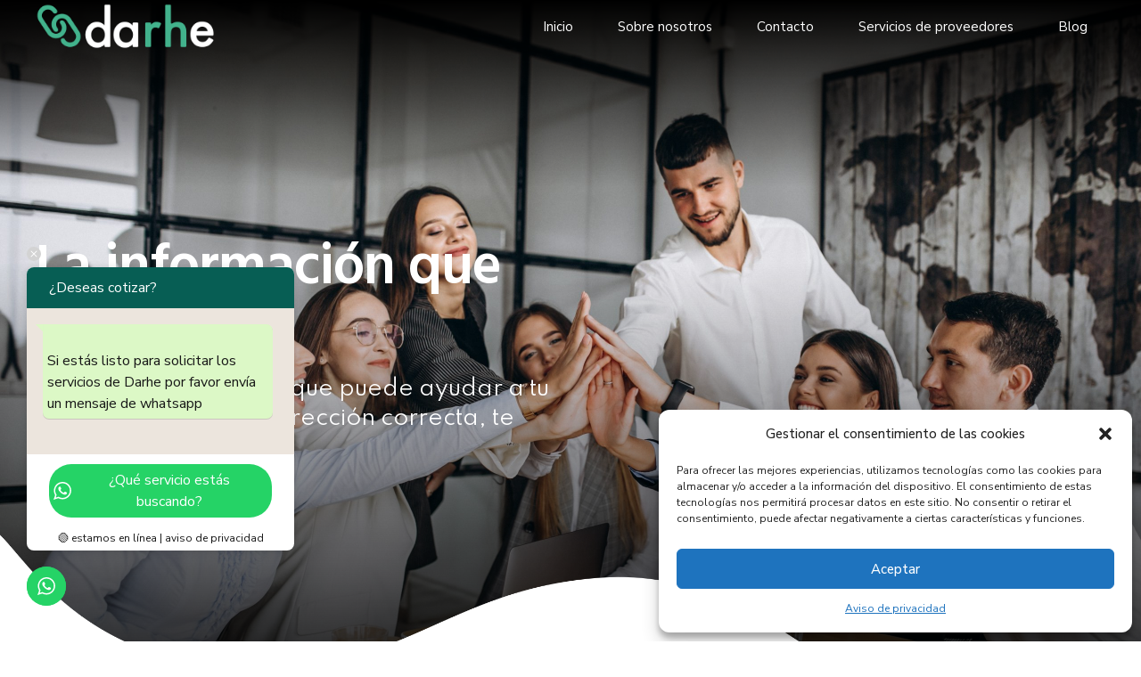

--- FILE ---
content_type: text/css
request_url: https://darhe.com.mx/wp-content/uploads/hummingbird-assets/944d1a5d27d8968f85962a74c965f060.css
body_size: 58635
content:
/**handles:nifty-style,child-style**/
article,aside,audio,canvas,details,figcaption,figure,footer,header,hgroup,main,nav,section,summary,video{display:block}audio,canvas,video{display:inline-block}*,:focus{outline:0;outline:0}.touch *{-webkit-tap-highlight-color:transparent;-webkit-focus-ring-color:rgba(0,0,0,0)}button::-moz-focus-inner{border:0}audio:not([controls]){display:none;height:0}body,html{margin:0;padding:0}*,:after,:before{box-sizing:border-box;padding:0;margin:0;background-repeat:no-repeat}.bt-clear:after{content:" ";display:table;width:100%;clear:both}.screen-reader-text{clip:rect(1px,1px,1px,1px);position:absolute!important;height:1px;width:1px;overflow:hidden}.screen-reader-text:focus{background-color:#f1f1f1;border-radius:3px;box-shadow:0 0 2px 2px rgba(0,0,0,.6);clip:auto!important;color:#21759b;display:block;font-size:14px;font-size:.875rem;font-weight:700;height:auto;left:5px;line-height:normal;padding:15px 23px 14px;text-decoration:none;top:5px;width:auto;z-index:100000}@font-face{font-family:Quote;src:url(https://darhe.com.mx/wp-content/themes/nifty/fonts/Quote.woff) format("woff"),url(https://darhe.com.mx/wp-content/themes/nifty/fonts/Quote.ttf) format("truetype")}.btDarkSkin{color:#fff;background-color:#191919}.btLightSkin{color:#181818;background-color:#fff}.btGraySkin{color:#181818;background-color:#f7f7f5}.fancy-select .trigger,input,select,textarea{color:inherit}.btDarkSkin .btLightSkin .fancy-select .trigger,.btDarkSkin .btLightSkin input,.btDarkSkin .btLightSkin select,.btDarkSkin .btLightSkin textarea,.btLightSkin .btDarkSkin .btLightSkin .fancy-select .trigger,.btLightSkin .btDarkSkin .btLightSkin input,.btLightSkin .btDarkSkin .btLightSkin select,.btLightSkin .btDarkSkin .btLightSkin textarea,.btLightSkin .fancy-select .trigger,.btLightSkin input,.btLightSkin select,.btLightSkin textarea{border:1px solid rgba(0,0,0,.1)}.btDarkSkin .fancy-select .trigger,.btDarkSkin input,.btDarkSkin select,.btDarkSkin textarea,.btDarkSkin.btLightSkin .btDarkSkin .fancy-select .trigger,.btDarkSkin.btLightSkin .btDarkSkin input,.btDarkSkin.btLightSkin .btDarkSkin select,.btDarkSkin.btLightSkin .btDarkSkin textarea,.btLightSkin .btDarkSkin .fancy-select .trigger,.btLightSkin .btDarkSkin input,.btLightSkin .btDarkSkin select,.btLightSkin .btDarkSkin textarea{border:1px solid rgba(255,255,255,.5)}input,select{font-family:"Nunito Sans",Arial,Helvetica,sans-serif}button,input:not([type=checkbox]):not([type=radio]){-webkit-appearance:none}input:not([type=checkbox]):not([type=radio]),select,textarea{outline:0;font:inherit;width:100%;line-height:1;width:100%;display:block;padding:.8em;background:0 0;color:inherit}.btTextRight input:not([type=checkbox]):not([type=radio]),.btTextRight select,.btTextRight textarea{text-align:right}input[type=checkbox],input[type=radio]{vertical-align:middle}.btQuoteBooking .ddcommon.borderRadiusTp .ddTitleText,.fancy-select .trigger,input[type=submit],select{height:3.2em;line-height:3.1em}input[type=submit]{font-family:"Nunito Sans",Arial,Helvetica,sans-serif}.btButtonWeight_default input[type=submit]{font-weight:700}.btButtonWeight_black input[type=submit]{font-weight:900}.btButtonWeight_bolder input[type=submit]{font-weight:800}.btButtonWeight_bold input[type=submit]{font-weight:700}.btButtonWeight_semi-bold input[type=submit]{font-weight:600}.btButtonWeight_medium input[type=submit]{font-weight:500}.btButtonWeight_normal input[type=submit]{font-weight:400}.btButtonWeight_light input[type=submit]{font-weight:300}.btButtonWeight_lighter input[type=submit]{font-weight:200}.btButtonWeight_thin input[type=submit]{font-weight:100}.fancy-select{position:relative}.fancy-select .trigger{overflow:hidden;white-space:nowrap;text-overflow:ellipsis;position:relative;cursor:pointer;padding:0 0 0 1em}.btHardRoundedButtons .fancy-select .trigger{border-radius:50px}.btSoftRoundedButtons .fancy-select .trigger{border-radius:3px}.rtl .fancy-select .trigger{padding:0 1.5em 0 0}.fancy-select .trigger:before{content:"\e688";font-family:Icon7Stroke;font-size:2em;display:block;float:right;padding-right:.5em;transition:150ms all ease}.rtl .fancy-select .trigger:before{float:left;padding-right:0;padding-left:.5em}.fancy-select .trigger.open:before{transform:scaleY(-1)}.fancy-select .options{display:none;position:absolute;top:auto;left:0;width:100%;list-style:none;max-height:320px;overflow:auto;border:1px solid rgba(0,0,0,.07);background-color:#fff;color:#181818}.fancy-select .options.open{z-index:20;display:block}.fancy-select .options.overflowing{top:auto;bottom:2.4em}.fancy-select ul.options{padding:0;margin:0}.fancy-select ul.options li{cursor:pointer;padding-left:1em;margin:0;transition:150ms ease all}.fancy-select ul.options li:hover{color:#057485}.btHardRoundedButtons a.select2-choice,.btHardRoundedButtons input:not([type=checkbox]):not([type=radio]){border-radius:50px;padding:.8em 1.2em}.btSoftRoundedButtons a.select2-choice,.btSoftRoundedButtons input:not([type=checkbox]):not([type=radio]){border-radius:3px}.btHardRoundedButtons select,.btHardRoundedButtons textarea{border-radius:20px}.btSoftRoundedButtons select,.btSoftRoundedButtons textarea{border-radius:3px}.fancy-select .trigger,input:not([type=checkbox]):not([type=radio]):not([type=submit]),textarea{transition:all .5s ease}.fancy-select .trigger.open,input:not([type=checkbox]):not([type=radio]):not([type=submit]):focus,textarea:focus{box-shadow:0 0 4px 0 rgba(0,0,0,.1)}textarea{resize:vertical;line-height:inherit}button{font:inherit;cursor:pointer}.btDarkSkin .fancy-select .trigger.open,.btDarkSkin input:not([type=checkbox]):not([type=radio]):not([type=submit]):focus,.btDarkSkin textarea:focus,.btDarkSkin.btLightSkin .btDarkSkin .fancy-select .trigger.open,.btDarkSkin.btLightSkin .btDarkSkin input:not([type=checkbox]):not([type=radio]):not([type=submit]):focus,.btDarkSkin.btLightSkin .btDarkSkin textarea:focus,.btLightSkin .btDarkSkin .fancy-select .trigger.open,.btLightSkin .btDarkSkin input:not([type=checkbox]):not([type=radio]):not([type=submit]):focus,.btLightSkin .btDarkSkin textarea:focus{border:1px solid #fff}input[type=date]:before{display:none}.bt-video-container{position:relative;padding-bottom:56.25%;height:0;overflow:hidden}.bt-video-container embed,.bt-video-container iframe,.bt-video-container object,.bt-video-container video{position:absolute;top:0;left:0;width:100%;height:100%}figure,img{max-width:100%;height:auto}pre code{display:block}pre{overflow:hidden}.bt-content-holder pre{margin:0 0 30px;white-space:pre-wrap;padding:20px;border:1px solid rgba(0,0,0,.1)}a{text-decoration:none;transition:all .2s ease;color:inherit}.bt-content a{color:#057485}a:hover{text-decoration:none;color:#057485}.bt-content a:hover{color:inherit}.bt-content a.wp-block-button__link{color:inherit}.btText a{color:#057485}.btText a:hover{text-decoration:underline}a img{border:none}a,a:active,a:focus{outline:0}a[href^="tel:"]{color:inherit!important;text-decoration:none}address,cite,dl,p{margin:0 0 1em}ul{margin:0 0 1em 1em;padding:0}.rtl ul{margin:0 1em 1em 0}.rtl ul ul{margin-bottom:0}ul>li>ul{margin-bottom:0}ol{margin:0 0 1em 1em;padding:0}ol ol{margin-bottom:0}.rtl ol{margin:0 1em 1em 0}.rtl ol ol{margin-bottom:0}li{margin:0 0 0 .5em;padding:0}.btText li{margin-left:1em}dt{font-weight:600}dd{margin:0 0 1.5em 3.5em}dd p{display:inline}dl dd:last-child{margin-bottom:0}dd:after{content:"";display:table;clear:both}figcaption{font-size:inherit}html{font-size:16px}body{font-family:"Nunito Sans",Arial,Helvetica,sans-serif;font-weight:400;line-height:1.5em;background-size:cover;background-attachment:fixed}small{font-size:.875rem}p small{line-height:1.4}h1,h2,h3,h4,h5,h6{font-family:Spartan,Arial,Helvetica,sans-serif}h1:after,h2:after,h3:after,h4:after,h5:after,h6:after{content:" ";display:table;width:100%;clear:both}h1,h2,h3,h4,h5,h6{clear:both;padding:0 0 .1em;line-height:1.2;margin:0;font-weight:600;letter-spacing:-1px}.btHeadingWeight_default h1,.btHeadingWeight_default h2,.btHeadingWeight_default h3,.btHeadingWeight_default h4,.btHeadingWeight_default h5,.btHeadingWeight_default h6{font-weight:600}.btHeadingWeight_black h1,.btHeadingWeight_black h2,.btHeadingWeight_black h3,.btHeadingWeight_black h4,.btHeadingWeight_black h5,.btHeadingWeight_black h6{font-weight:900}.btHeadingWeight_bolder h1,.btHeadingWeight_bolder h2,.btHeadingWeight_bolder h3,.btHeadingWeight_bolder h4,.btHeadingWeight_bolder h5,.btHeadingWeight_bolder h6{font-weight:800}.btHeadingWeight_bold h1,.btHeadingWeight_bold h2,.btHeadingWeight_bold h3,.btHeadingWeight_bold h4,.btHeadingWeight_bold h5,.btHeadingWeight_bold h6{font-weight:700}.btHeadingWeight_semi-bold h1,.btHeadingWeight_semi-bold h2,.btHeadingWeight_semi-bold h3,.btHeadingWeight_semi-bold h4,.btHeadingWeight_semi-bold h5,.btHeadingWeight_semi-bold h6{font-weight:600}.btHeadingWeight_medium h1,.btHeadingWeight_medium h2,.btHeadingWeight_medium h3,.btHeadingWeight_medium h4,.btHeadingWeight_medium h5,.btHeadingWeight_medium h6{font-weight:500}.btHeadingWeight_normal h1,.btHeadingWeight_normal h2,.btHeadingWeight_normal h3,.btHeadingWeight_normal h4,.btHeadingWeight_normal h5,.btHeadingWeight_normal h6{font-weight:400}.btHeadingWeight_light h1,.btHeadingWeight_light h2,.btHeadingWeight_light h3,.btHeadingWeight_light h4,.btHeadingWeight_light h5,.btHeadingWeight_light h6{font-weight:300}.btHeadingWeight_lighter h1,.btHeadingWeight_lighter h2,.btHeadingWeight_lighter h3,.btHeadingWeight_lighter h4,.btHeadingWeight_lighter h5,.btHeadingWeight_lighter h6{font-weight:200}.btHeadingWeight_thin h1,.btHeadingWeight_thin h2,.btHeadingWeight_thin h3,.btHeadingWeight_thin h4,.btHeadingWeight_thin h5,.btHeadingWeight_thin h6{font-weight:100}h1{font-size:3.125em}h2{font-size:2.75em}h3{font-size:2.125em}h4{font-size:1.875em}h5{font-size:1.5em}h6{font-size:1.25em}blockquote{font-size:1.5em;font-family:Spartan,Arial,Helvetica,sans-serif;line-height:1.5em;display:block;margin:0;padding:1em 0 0}.btArticleContent blockquote{font-size:1.5em}blockquote:before{content:"\e900";font-family:Quote;display:block;font-size:1.3em;line-height:1;color:rgba(0,0,0,.2);padding:0 0 1em}.btDarkSkin blockquote:before,.btDarkSkin.btLightSkin .btDarkSkin blockquote:before,.btLightSkin .btDarkSkin blockquote:before{color:rgba(255,255,255,.1)}blockquote:after{content:"";display:table;width:100%;clear:both}cite{font-size:1rem;opacity:.6;font-style:normal;padding-bottom:1em;display:block}.bt-content-holder table{width:100%;margin:0 0 1em;border-collapse:collapse;text-align:initial;border:1px solid rgba(0,0,0,.07)}.btDarkSkin .bt-content-holder table,.btDarkSkin.btLightSkin .btDarkSkin .bt-content-holder table,.btLightSkin .btDarkSkin .bt-content-holder table{border:1px solid rgba(255,255,255,.05)}.bt-content-holder table td,.bt-content-holder table th{padding:1em;border:1px solid rgba(0,0,0,.07);font-weight:inherit}.btDarkSkin .bt-content-holder table td,.btDarkSkin .bt-content-holder table th,.btDarkSkin.btLightSkin .btDarkSkin .bt-content-holder table td,.btDarkSkin.btLightSkin .btDarkSkin .bt-content-holder table th,.btLightSkin .btDarkSkin .bt-content-holder table td,.btLightSkin .btDarkSkin .bt-content-holder table th{border:1px solid rgba(255,255,255,.05)}.bt-content-holder table th{text-align:left}.bt-content-holder table thead th{font-weight:700;background-color:#057485;color:#fff}.bt_bb_layout_boxed_600 .bt_bb_cell{width:600px;max-width:calc(100% - 60px)}.bt_bb_layout_boxed_700 .bt_bb_cell{width:700px;max-width:calc(100% - 60px)}.bt_bb_layout_boxed_800 .bt_bb_cell{width:800px;max-width:calc(100% - 60px)}.bt_bb_layout_boxed_900 .bt_bb_cell{width:900px;max-width:calc(100% - 60px)}.bt_bb_layout_boxed_1000 .bt_bb_cell{width:1000px;max-width:calc(100% - 60px)}.bt_bb_layout_boxed_1100 .bt_bb_cell{width:1100px;max-width:calc(100% - 60px)}.bt_bb_layout_boxed_1200 .bt_bb_cell{width:1200px;max-width:calc(100% - 60px)}.bt_bb_layout_boxed_1400 .bt_bb_cell{width:1400px;max-width:calc(100% - 60px)}@media (max-width:480px){.visible-xs{display:block!important}}@media (min-width:480px) and (max-width:767px){.visible-ms{display:block!important}}@media (min-width:768px) and (max-width:991px){.visible-sm{display:block!important}}@media (min-width:992px) and (max-width:1199px){.visible-md{display:block!important}}@media (min-width:1200px){.visible-lg{display:block!important}}@media (max-width:480px){.hidden-xs{display:none!important}}@media (min-width:480px) and (max-width:767px){.hidden-ms{display:none!important}}@media (min-width:768px) and (max-width:991px){.hidden-sm{display:none!important}}@media (min-width:992px) and (max-width:1199px){.hidden-md{display:none!important}}@media (min-width:1200px){.hidden-lg{display:none!important}}body,html{min-height:100vh}body:not(.btPageTransitions){min-height:101vh}body.rtl{direction:rtl;unicode-bidi:embed}.bt-content-wrap{transition:transform 1s cubic-bezier(.23,1,.32,1)}.bt-content-wrap:after{content:" ";display:table;width:100%;clear:both}.bt-site-footer{transition:transform 1s cubic-bezier(.23,1,.32,1),padding-top .3s ease}.bt-page-wrap{position:relative;overflow:hidden;transition:transform 1s cubic-bezier(.23,1,.32,1)}.bt-page-wrap:after{content:" ";display:table;width:100%;clear:both}.bt-vertical-header-top,.mainHeader{z-index:10002}.btPreloader{z-index:100000}.port{width:100%;padding:0 30px}.gutter .port{max-width:1260px;margin:auto}.btWithSidebar .bt-content .gutter .port{padding:0}@media (max-width:1259px){.gutter .port{width:100%;max-width:none;padding-left:30px;padding-right:30px}.btMenuVerticalRight .bt-vertical-menu-trigger{margin:0}}.btNoSidebar .bt-content,.btNoSidebar .bt-content-holder{width:auto;padding:0}:not(.bt_bb_plugin_active).btNoSidebar .btPageHeadline+.bt-content-holder .bt-content{max-width:1260px;margin-left:auto;margin-right:auto;padding:4em 30px 0}:not(.bt_bb_plugin_active).btNoSidebar .btPageHeadline+.bt-content-holder .bt-content .gutter .port{padding-left:0;padding-right:0}:not(.bt_bb_plugin_active).btNoSidebar .btPageHeadline+.bt-content-holder .bt-content>article:first-child{margin-top:0}.btWithSidebar .bt-content-holder{max-width:1260px;margin:auto;padding:6em 30px 4em;display:flex}.btWithSidebar .bt-content-holder .bt-content{width:75%}.btWithSidebar .bt-content-holder .btSidebar{width:25%;padding:0}.btSidebarLeft.btWithSidebar .bt-content-holder{flex-direction:row-reverse}.btSidebarLeft.btWithSidebar .bt-content-holder .btSidebar{padding-right:30px}.rtl.btSidebarLeft.btWithSidebar .bt-content-holder .btSidebar{padding-right:0;padding-left:30px}.btSidebarLeft.btWithSidebar .bt-content-holder .bt-content{padding-left:30px}.rtl.btSidebarLeft.btWithSidebar .bt-content-holder .bt-content{padding-left:0;padding-right:30px}.btSidebarRight.btWithSidebar .bt-content-holder .btSidebar{padding-left:30px}.rtl.btSidebarRight.btWithSidebar .bt-content-holder .btSidebar{padding-left:0;padding-right:30px}.btSidebarRight.btWithSidebar .bt-content-holder .bt-content{padding-right:30px}.rtl.btSidebarRight.btWithSidebar .bt-content-holder .bt-content{padding-right:0;padding-left:30px}@media (max-width:768px){.btWithSidebar.btSidebarLeft .bt-content-holder,.btWithSidebar.btSidebarRight .bt-content-holder{display:block}.btWithSidebar.btSidebarLeft .bt-content-holder .bt-content,.btWithSidebar.btSidebarLeft .bt-content-holder .btSidebar,.btWithSidebar.btSidebarRight .bt-content-holder .bt-content,.btWithSidebar.btSidebarRight .bt-content-holder .btSidebar{width:auto;float:none;padding:0}.btWithSidebar.btSidebarLeft .bt-content-holder .btSidebar,.btWithSidebar.btSidebarRight .bt-content-holder .btSidebar{padding-top:4em}}.btPreloader{display:flex;align-items:center;position:fixed;top:0;left:0;bottom:0;width:100%;vertical-align:middle;text-align:center;opacity:1;background-color:inherit;transform:translateY(0);transition:all .3s ease,opacity .3s ease}.btPreloader .animation{display:block;width:100%;transform:translateY(0) scale(1);transition:transform .3s ease,opacity .3s ease}.btAccentDarkHeader .btPreloader .animation>div:first-child,.btLightAccentHeader .btPreloader .animation>div:first-child,.btTransparentLightHeader .btPreloader .animation>div:first-child{border-radius:10px;padding:.7em 1.2em;display:inline-block;background-color:#057485}.btPreloader .animation>div img{margin:0 auto}.btRemovePreloader .btPreloader{transform:translateY(-100%) scale(0);opacity:0;transition:transform ease 1s,opacity ease 1s}.btRemovePreloader .btPreloader .animation{transform:translateY(0) scale(.9);opacity:0;transition:transform .5s ease,opacity ease .5s}.btPreloader .animation .preloaderLogo{height:80px;transform:scale(1);transition:all .5s ease;width:auto;display:block;line-height:1}.btMenuVerticalLeftEnabled .btPreloader .animation .preloaderLogo,.btMenuVerticalRightEnabled .btPreloader .animation .preloaderLogo{height:160px}.btLoader{margin:30px auto 30px auto;font-size:6px;position:relative;text-indent:-9999em;border-left:5px solid rgba(128,128,128,.1);border-right:5px solid rgba(128,128,128,.1);border-bottom:5px solid rgba(128,128,128,.2);animation:btLoader 1.1s infinite linear}.btDarkSkin .btLightSkin .btLoader,.btLightSkin .btDarkSkin .btLightSkin .btLoader,.btLightSkin .btLoader{border-top:5px solid #181818}.btDarkSkin .btLoader,.btDarkSkin.btLightSkin .btDarkSkin .btLoader,.btLightSkin .btDarkSkin .btLoader{border-top:5px solid #fff}.btLoader p:empty{display:none}.btLoader,.btLoader:after{border-radius:50%;width:64px;height:64px}@-webkit-keyframes btLoader{0%{transform:rotate(0)}100%{transform:rotate(359deg)}}@keyframes btLoader{0%{transform:rotate(0)}100%{transform:rotate(359deg)}}body.error404 .bt-site-footer,body.error404 .bt-vertical-header-top,body.error404 .mainHeader{display:none}body.error404 .bt-content-wrap{padding-top:0!important}body.error404 .btErrorPage{min-height:100vh;align-items:center;display:flex;background-position:10% bottom;background-size:initial;color:#fff}body.error404 .btErrorPage .port{padding-top:6em;padding-bottom:6em}body.error404 .btErrorPage .port .bt_bb_button.bt_bb_style_filled{font-size:14px;display:inline-block}body.error404 .btErrorPage .port .bt_bb_button.bt_bb_style_filled a{padding:.9em 1.1em;display:flex;flex-flow:row nowrap;justify-content:center;align-items:center;align-content:flex-start;text-decoration:none;color:#fff;box-shadow:0 0 0 4em #057485 inset;transition:all .3s ease;font-family:"Nunito Sans",Arial,Helvetica,sans-serif;letter-spacing:0}.btButtonWeight_default body.error404 .btErrorPage .port .bt_bb_button.bt_bb_style_filled a{font-weight:700}.btButtonWeight_black body.error404 .btErrorPage .port .bt_bb_button.bt_bb_style_filled a{font-weight:900}.btButtonWeight_bolder body.error404 .btErrorPage .port .bt_bb_button.bt_bb_style_filled a{font-weight:800}.btButtonWeight_bold body.error404 .btErrorPage .port .bt_bb_button.bt_bb_style_filled a{font-weight:700}.btButtonWeight_semi-bold body.error404 .btErrorPage .port .bt_bb_button.bt_bb_style_filled a{font-weight:600}.btButtonWeight_medium body.error404 .btErrorPage .port .bt_bb_button.bt_bb_style_filled a{font-weight:500}.btButtonWeight_normal body.error404 .btErrorPage .port .bt_bb_button.bt_bb_style_filled a{font-weight:400}.btButtonWeight_light body.error404 .btErrorPage .port .bt_bb_button.bt_bb_style_filled a{font-weight:300}.btButtonWeight_lighter body.error404 .btErrorPage .port .bt_bb_button.bt_bb_style_filled a{font-weight:200}.btButtonWeight_thin body.error404 .btErrorPage .port .bt_bb_button.bt_bb_style_filled a{font-weight:100}body.error404 .btErrorPage .port .bt_bb_button.bt_bb_style_filled a:hover{color:#fff;box-shadow:0 0 0 4em #057485 inset,0 5px 15px rgba(0,0,0,.1);transform:translateY(-3px)}.post-password-form{max-width:1260px;margin:50px auto 50px auto!important}.btBreadCrumbs{text-transform:uppercase}.btBreadCrumbs span{display:inline-block;margin-left:0;padding-left:0}.btBreadCrumbs span:not(:last-child):after{content:"";display:inline-block;margin:-2px 10px 0 10px;letter-spacing:inherit;width:4px;height:4px;border-radius:50%;line-height:inherit;vertical-align:middle}.btDarkSkin .btLightSkin .btBreadCrumbs span:not(:last-child):after,.btLightSkin .btBreadCrumbs span:not(:last-child):after,.btLightSkin .btDarkSkin .btLightSkin .btBreadCrumbs span:not(:last-child):after{background-color:#181818}.btDarkSkin .btBreadCrumbs span:not(:last-child):after,.btDarkSkin.btLightSkin .btDarkSkin .btBreadCrumbs span:not(:last-child):after,.btLightSkin .btDarkSkin .btBreadCrumbs span:not(:last-child):after{background-color:#fff}.btPageHeadline{background-color:rgba(0,0,0,.07);background-size:cover}.btDarkSkin .btPageHeadline,.btDarkSkin.btLightSkin .btDarkSkin .btPageHeadline,.btLightSkin .btDarkSkin .btPageHeadline{background-color:rgba(255,255,255,.3)}.btPageHeadline header{max-width:768px;-ms-word-wrap:break-word;word-wrap:break-word}.btMenuCenter .btPageHeadline header{margin:auto}.btPageHeadline .bt_bb_port{padding-bottom:6em;padding-top:6em}body.btBelowMenu .btPageHeadline .bt_bb_port{padding-top:16em}.btBoxedPage .bt-page-wrap{max-width:1200px;margin-bottom:3em;margin:0 auto 3em;overflow:initial}.btStickyHeaderActive.btBoxedPage .mainHeader{max-width:1200px}.btLightSkin.btBoxedPage .bt-content-wrap{background-color:#fff}.btDarkSkin.btBoxedPage .bt-content-wrap{background-color:#191919}.btBoxedPage1600 .bt-page-wrap{max-width:1600px;margin:0 auto 0 auto}.btStickyHeaderActive.btBoxedPage1600 .mainHeader{max-width:1600px}.btErrorPage{min-height:100vh;align-items:center;display:flex}.btErrorPage .port{padding-top:6em;padding-bottom:6em}.bt-no-search-results .bt_bb_port{display:block;max-width:1260px;margin:0 auto}.bt-no-search-results .bt_bb_port #searchform{display:flex;flex-wrap:wrap}.bt-no-search-results .bt_bb_port #searchform input[type=search]{flex-basis:86%;margin-right:1em}.bt-no-search-results .bt_bb_port #searchform input[type=submit]{flex-basis:12%;height:auto;cursor:pointer;font-size:.9em;line-height:1;border:none;letter-spacing:0;color:#fff;box-shadow:0 0 0 4em #057485 inset;transition:all .3s ease;width:auto}.bt-no-search-results .bt_bb_port #searchform input[type=submit]:hover{box-shadow:0 0 0 4em #057485 inset,0 5px 15px rgba(0,0,0,.1);transform:translateY(-3px)}.bt-no-search-results .bt_bb_port .bt_bb_button.bt_bb_style_filled{font-size:.9em}.bt-no-search-results .bt_bb_port .bt_bb_button.bt_bb_style_filled a{padding:1em 1.3em;letter-spacing:0;color:#fff;box-shadow:0 0 0 4em #057485 inset;background-color:transparent;transition:all .3s ease}.btButtonWeight_default .bt-no-search-results .bt_bb_port .bt_bb_button.bt_bb_style_filled a{font-weight:700}.btButtonWeight_black .bt-no-search-results .bt_bb_port .bt_bb_button.bt_bb_style_filled a{font-weight:900}.btButtonWeight_bolder .bt-no-search-results .bt_bb_port .bt_bb_button.bt_bb_style_filled a{font-weight:800}.btButtonWeight_bold .bt-no-search-results .bt_bb_port .bt_bb_button.bt_bb_style_filled a{font-weight:700}.btButtonWeight_semi-bold .bt-no-search-results .bt_bb_port .bt_bb_button.bt_bb_style_filled a{font-weight:600}.btButtonWeight_medium .bt-no-search-results .bt_bb_port .bt_bb_button.bt_bb_style_filled a{font-weight:500}.btButtonWeight_normal .bt-no-search-results .bt_bb_port .bt_bb_button.bt_bb_style_filled a{font-weight:400}.btButtonWeight_light .bt-no-search-results .bt_bb_port .bt_bb_button.bt_bb_style_filled a{font-weight:300}.btButtonWeight_lighter .bt-no-search-results .bt_bb_port .bt_bb_button.bt_bb_style_filled a{font-weight:200}.btButtonWeight_thin .bt-no-search-results .bt_bb_port .bt_bb_button.bt_bb_style_filled a{font-weight:100}.bt-no-search-results .bt_bb_port .bt_bb_button.bt_bb_style_filled a span{line-height:1}.bt-no-search-results .bt_bb_port .bt_bb_button.bt_bb_style_filled a:hover{box-shadow:0 0 0 4em #057485 inset,0 5px 15px rgba(0,0,0,.1);transform:translateY(-3px)}@media (max-width:991px){.bt-no-search-results .bt_bb_port #searchform{display:block}.bt-no-search-results .bt_bb_port #searchform input[type=search]{margin-right:0;margin-bottom:1em}}.bt-no-search-results.bt_bb_section.bt_bb_top_spacing_large .bt_bb_port{padding-top:0}.mainHeader{font-family:"Nunito Sans",Arial,Helvetica,sans-serif;width:100%;position:absolute;opacity:0;visibility:hidden;background-color:inherit;transform:translateY(0);transition:opacity .3s ease}.btMenuInitFinished .mainHeader{visibility:initial;opacity:1}.mainHeader:after{content:" ";display:table;width:100%;clear:both}.mainHeader a{color:inherit;transition:all .2s ease}.mainHeader a:hover{color:#057485}.btMenuHorizontal .mainHeader .port{padding-right:39.99px;padding-left:39.99px}.btMenuHorizontal .mainHeader.gutter .port{padding-right:30px;padding-left:30px}.btPageTransitions .mainHeader{z-index:1020}.btMenuHorizontal:not(.btBelowMenu) .mainHeader{box-shadow:0 2px 30px 0 rgba(0,0,0,.15)}.bt-logo-area{position:relative;z-index:1}.menuPort{font-size:15px;font-family:"Nunito Sans",Arial,Helvetica,sans-serif;position:relative}.menuPort:after{content:" ";display:table;width:100%;clear:both}.menuPort nav ul{list-style:none;display:block;margin:0;padding:0;transition:all .2s ease 0s}.menuPort nav ul li{display:block;margin:0;padding:0;position:relative}.menuPort nav ul li a{display:block;font-weight:400;position:relative;padding:.5em 1.25em}.menuPort nav ul li a:hover{color:currentColor;text-decoration:none}.btCapitalizeMainMenuItems .menuPort nav ul li a{text-transform:uppercase}.btMenuWeight_default .menuPort nav ul li a{font-weight:400}.btMenuWeight_black .menuPort nav ul li a{font-weight:900}.btMenuWeight_bolder .menuPort nav ul li a{font-weight:800}.btMenuWeight_bold .menuPort nav ul li a{font-weight:700}.btMenuWeight_semi-bold .menuPort nav ul li a{font-weight:600}.btMenuWeight_medium .menuPort nav ul li a{font-weight:500}.btMenuWeight_normal .menuPort nav ul li a{font-weight:400}.btMenuWeight_light .menuPort nav ul li a{font-weight:300}.btMenuWeight_lighter .menuPort nav ul li a{font-weight:200}.btMenuWeight_thin .menuPort nav ul li a{font-weight:100}.menuPort nav ul ul li{transition:opacity .3s ease}.menuPort nav ul ul li.on{opacity:1}.menuPort ul>li>ul{opacity:0;pointer-events:none;transform:translateY(-20px);transform-origin:0 0}.rtl .menuPort ul>li>ul{transform-origin:100% 0}.menuPort ul>li>ul ul{transform:none}.menuPort nav>ul>li>a{line-height:80px;padding:0}.bt-below-logo-area .menuPort nav>ul>li>a{line-height:50px}.btTextLogo{font-size:1.8em;font-family:Spartan,Arial,Helvetica,sans-serif;letter-spacing:-1px;z-index:6;line-height:80px}.btHeadingWeight_default .btTextLogo{font-weight:600}.btHeadingWeight_black .btTextLogo{font-weight:900}.btHeadingWeight_bolder .btTextLogo{font-weight:800}.btHeadingWeight_bold .btTextLogo{font-weight:700}.btHeadingWeight_semi-bold .btTextLogo{font-weight:600}.btHeadingWeight_medium .btTextLogo{font-weight:500}.btHeadingWeight_normal .btTextLogo{font-weight:400}.btHeadingWeight_light .btTextLogo{font-weight:300}.btHeadingWeight_lighter .btTextLogo{font-weight:200}.btHeadingWeight_thin .btTextLogo{font-weight:100}.btMenuVertical .btTextLogo{line-height:48px}.bt-logo-area .logo{line-height:0;float:left;position:relative;z-index:2}.btMenuVertical .bt-logo-area .logo{transform:none!important}.rtl .bt-logo-area .logo{float:right}.bt-logo-area .logo img{height:80px;width:auto;display:block}.btMenuVertical .bt-logo-area .logo img{height:48px}.btMenuCenter .bt-logo-area .logo img{margin:auto}.bt-logo-area .logo img.btAltLogo{display:none}.btMenuHorizontal.btHideMenu .bt-horizontal-menu-trigger{display:block;position:relative;z-index:1;padding-left:.5em}.btStickyHeaderActive.btMenuHorizontal.btHideMenu .bt-horizontal-menu-trigger .bt_bb_icon{margin:10px 0}.btMenuHorizontal.btHideMenu .menuPort{opacity:0;transition:opacity 1s ease;pointer-events:none}.btShowMenu.btMenuHorizontal.btHideMenu .menuPort{opacity:1!important;pointer-events:all}.bt-horizontal-menu-trigger{font-size:1.5em;display:none;float:right;margin:0 0 0 .5em}.bt-horizontal-menu-trigger .bt_bb_icon{width:24px;height:20px;position:relative;padding:0;float:left;margin:30px 0}.bt-horizontal-menu-trigger .bt_bb_icon:after,.bt-horizontal-menu-trigger .bt_bb_icon:before{content:"";display:block;position:absolute;left:0;right:0;top:0;border-top-width:2px;border-top-style:solid;transform:translateY(0);transform-origin:-.75px 1px;transition:.3s ease all}.btShowMenu .bt-horizontal-menu-trigger .bt_bb_icon:after,.btShowMenu .bt-horizontal-menu-trigger .bt_bb_icon:before{transform:rotate(45deg) translateY(0)!important}.btAccentLightHeader .bt-horizontal-menu-trigger .bt_bb_icon:after,.btAccentLightHeader .bt-horizontal-menu-trigger .bt_bb_icon:before,.btDarkTransparentHeader .bt-horizontal-menu-trigger .bt_bb_icon:after,.btDarkTransparentHeader .bt-horizontal-menu-trigger .bt_bb_icon:before,.btDarkTransparentHeader.btHasAltLogo .bt-horizontal-menu-trigger .bt_bb_icon:after,.btDarkTransparentHeader.btHasAltLogo .bt-horizontal-menu-trigger .bt_bb_icon:before,.btHasAltLogo.btStickyHeaderActive .bt-horizontal-menu-trigger .bt_bb_icon:after,.btHasAltLogo.btStickyHeaderActive .bt-horizontal-menu-trigger .bt_bb_icon:before,.btLightDarkHeader .bt-horizontal-menu-trigger .bt_bb_icon:after,.btLightDarkHeader .bt-horizontal-menu-trigger .bt_bb_icon:before,.btLightDarkHeader.btHasAltLogo .bt-horizontal-menu-trigger .bt_bb_icon:after,.btLightDarkHeader.btHasAltLogo .bt-horizontal-menu-trigger .bt_bb_icon:before,.btLightTransparentHeader .bt-horizontal-menu-trigger .bt_bb_icon:after,.btLightTransparentHeader .bt-horizontal-menu-trigger .bt_bb_icon:before,.btTransparentDarkHeader .bt-horizontal-menu-trigger .bt_bb_icon:after,.btTransparentDarkHeader .bt-horizontal-menu-trigger .bt_bb_icon:before,.btTransparentDarkHeader.btHasAltLogo .bt-horizontal-menu-trigger .bt_bb_icon:after,.btTransparentDarkHeader.btHasAltLogo .bt-horizontal-menu-trigger .bt_bb_icon:before{border-top-color:#181818}.btAccentDarkHeader .bt-horizontal-menu-trigger .bt_bb_icon:after,.btAccentDarkHeader .bt-horizontal-menu-trigger .bt_bb_icon:before,.btHasAltLogo .bt-horizontal-menu-trigger .bt_bb_icon:after,.btHasAltLogo .bt-horizontal-menu-trigger .bt_bb_icon:before,.btLightAccentHeader .bt-horizontal-menu-trigger .bt_bb_icon:after,.btLightAccentHeader .bt-horizontal-menu-trigger .bt_bb_icon:before,.btTransparentDarkHeader.btHasAltLogo.btStickyHeaderActive .bt-horizontal-menu-trigger .bt_bb_icon:after,.btTransparentDarkHeader.btHasAltLogo.btStickyHeaderActive .bt-horizontal-menu-trigger .bt_bb_icon:before,.btTransparentLightHeader .bt-horizontal-menu-trigger .bt_bb_icon:after,.btTransparentLightHeader .bt-horizontal-menu-trigger .bt_bb_icon:before{border-top-color:#fff}.bt-horizontal-menu-trigger .bt_bb_icon:after{top:auto;bottom:0}.btShowMenu .bt-horizontal-menu-trigger .bt_bb_icon:after{transform:rotate(-45deg) translateY(0)!important}.bt-horizontal-menu-trigger .bt_bb_icon .bt_bb_icon_holder:before{content:"";position:absolute;display:block;left:0;right:0;top:50%;border-top-width:2px;border-top-style:solid;margin-top:-1px;transform:scaleX(1)}.btShowMenu .bt-horizontal-menu-trigger .bt_bb_icon .bt_bb_icon_holder:before{transform:scaleX(0)!important}.btAccentLightHeader .bt-horizontal-menu-trigger .bt_bb_icon .bt_bb_icon_holder:before,.btDarkTransparentHeader .bt-horizontal-menu-trigger .bt_bb_icon .bt_bb_icon_holder:before,.btDarkTransparentHeader.btHasAltLogo .bt-horizontal-menu-trigger .bt_bb_icon .bt_bb_icon_holder:before,.btHasAltLogo.btStickyHeaderActive .bt-horizontal-menu-trigger .bt_bb_icon .bt_bb_icon_holder:before,.btLightDarkHeader .bt-horizontal-menu-trigger .bt_bb_icon .bt_bb_icon_holder:before,.btLightDarkHeader.btHasAltLogo .bt-horizontal-menu-trigger .bt_bb_icon .bt_bb_icon_holder:before,.btTransparentDarkHeader .bt-horizontal-menu-trigger .bt_bb_icon .bt_bb_icon_holder:before,.btTransparentDarkHeader.btHasAltLogo .bt-horizontal-menu-trigger .bt_bb_icon .bt_bb_icon_holder:before{border-top-color:#181818}.btAccentDarkHeader .bt-horizontal-menu-trigger .bt_bb_icon .bt_bb_icon_holder:before,.btHasAltLogo .bt-horizontal-menu-trigger .bt_bb_icon .bt_bb_icon_holder:before,.btLightAccentHeader .bt-horizontal-menu-trigger .bt_bb_icon .bt_bb_icon_holder:before,.btTransparentDarkHeader.btHasAltLogo.btStickyHeaderActive .bt-horizontal-menu-trigger .bt_bb_icon .bt_bb_icon_holder:before,.btTransparentLightHeader .bt-horizontal-menu-trigger .bt_bb_icon .bt_bb_icon_holder:before{border-top-color:#fff}.bt-horizontal-menu-trigger:hover{cursor:pointer;color:inherit}.btAccentDarkHeader .bt-horizontal-menu-trigger:hover .bt_bb_icon:after,.btAccentDarkHeader .bt-horizontal-menu-trigger:hover .bt_bb_icon:before,.btDarkTransparentHeader .bt-horizontal-menu-trigger:hover .bt_bb_icon:after .btAccentLightHeader .bt-horizontal-menu-trigger:hover .bt_bb_icon:after,.btDarkTransparentHeader .bt-horizontal-menu-trigger:hover .bt_bb_icon:before .btAccentLightHeader .bt-horizontal-menu-trigger:hover .bt_bb_icon:before,.btHasAltLogo.btStickyHeaderActive .bt-horizontal-menu-trigger:hover .bt_bb_icon:after,.btHasAltLogo.btStickyHeaderActive .bt-horizontal-menu-trigger:hover .bt_bb_icon:before,.btLightDarkHeader .bt-horizontal-menu-trigger:hover .bt_bb_icon:after,.btLightDarkHeader .bt-horizontal-menu-trigger:hover .bt_bb_icon:before,.btTransparentDarkHeader .bt-horizontal-menu-trigger:hover .bt_bb_icon:after,.btTransparentDarkHeader .bt-horizontal-menu-trigger:hover .bt_bb_icon:before,.btTransparentLightHeader .bt-horizontal-menu-trigger:hover .bt_bb_icon:after,.btTransparentLightHeader .bt-horizontal-menu-trigger:hover .bt_bb_icon:before{border-top-color:#057485}.btLightAccentHeader .bt-horizontal-menu-trigger:hover .bt_bb_icon:after,.btLightAccentHeader .bt-horizontal-menu-trigger:hover .bt_bb_icon:before{border-top-color:#181818}.bt-horizontal-menu-trigger:hover .bt_bb_icon:before{transform:translateY(-5px)}.btShowMenu .bt-horizontal-menu-trigger:hover .bt_bb_icon:before{transform:rotate(0) translateY(-5px)}.bt-horizontal-menu-trigger:hover .bt_bb_icon:after{transform:translateY(5px)}.btShowMenu .bt-horizontal-menu-trigger:hover .bt_bb_icon:after{transform:rotate(0) translateY(5px)}.btShowMenu .bt-horizontal-menu-trigger:hover .bt_bb_icon .bt_bb_icon_holder:before{transform:scaleX(1)}.btAccentDarkHeader .bt-horizontal-menu-trigger:hover .bt_bb_icon .bt_bb_icon_holder:before,.btAccentLightHeader .bt-horizontal-menu-trigger:hover .bt_bb_icon .bt_bb_icon_holder:before,.btHasAltLogo.btStickyHeaderActive .bt-horizontal-menu-trigger:hover .bt_bb_icon .bt_bb_icon_holder:before,.btLightDarkHeader .bt-horizontal-menu-trigger:hover .bt_bb_icon .bt_bb_icon_holder:before,.btTransparentDarkHeader .bt-horizontal-menu-trigger:hover .bt_bb_icon .bt_bb_icon_holder:before,.btTransparentLightHeader .bt-horizontal-menu-trigger:hover .bt_bb_icon .bt_bb_icon_holder:before{border-top-color:#057485}.btTransparentLightHeader.btHasAltLogo .bt-horizontal-menu-trigger:hover .bt_bb_icon .bt_bb_icon_holder:before{border-top-color:#fff}.btTransparentLightHeader.btHasAltLogo.btStickyHeaderActive .bt-horizontal-menu-trigger:hover .bt_bb_icon .bt_bb_icon_holder:before{border-top-color:#181818}.btLightAccentHeader .bt-horizontal-menu-trigger:hover .bt_bb_icon .bt_bb_icon_holder:before{border-top-color:#181818}.btMenuHorizontal .menuPort nav>ul>li>a:after{content:"";display:block;position:absolute;left:calc(50px * .4);right:calc(50px * .4);bottom:0;pointer-events:none;height:3px;width:auto;margin-left:0!important;margin-right:0!important;margin-bottom:0;opacity:0;transition:.2s ease all;transform:scale(.5);transform-origin:50% 50%;z-index:5;background-color:#057485}.rtl.btMenuHorizontal .menuPort nav>ul>li>a:after{left:auto;margin-left:auto;right:50%;margin-right:-6px}.btMenuHorizontal .menuPort nav>ul>li>a:before{background:#fff;position:absolute;left:0;top:0;right:0;bottom:0;content:"";display:block;z-index:-1;opacity:0;box-shadow:0 2px 7px rgba(34,34,34,.35);transition:250ms ease all;transform-origin:50% 100%}.btHardRoundedButtons.btMenuHorizontal .menuPort nav>ul>li>a:before,.btSoftRoundedButtons.btMenuHorizontal .menuPort nav>ul>li>a:before{border-radius:5px}.btMenuHorizontal .menuPort nav>ul>li.on>a{color:#181818}.btMenuHorizontal .menuPort nav>ul>li.on>a:after{opacity:1!important;transform:scale(1);background-color:#057485!important}.btStickyHeaderActive.btMenuHorizontal .menuPort nav>ul>li.on>a:after{background-color:#057485}.btMenuHorizontal .menuPort nav>ul>li.on>a:before{opacity:1}.btHardRoundedButtons.btMenuHorizontal .menuPort nav>ul>li.menu-item-has-children>a:before,.btSoftRoundedButtons.btMenuHorizontal .menuPort nav>ul>li.menu-item-has-children>a:before{border-radius:5px 5px 0 0}.btMenuHorizontal .menuPort>nav ul li a.btEmptyElement{border:none!important}.btMenuHorizontal .menuPort>nav ul li a.btEmptyElement:after{display:none!important}.btMenuHorizontal .menuPort nav>ul>li.current-menu-ancestor>a:after,.btMenuHorizontal .menuPort nav>ul>li.current-menu-item>a:after{opacity:50%;box-shadow:none;background-color:currentColor}.btStickyHeaderActive.btMenuHorizontal .menuPort nav>ul>li.current-menu-ancestor>a:after,.btStickyHeaderActive.btMenuHorizontal .menuPort nav>ul>li.current-menu-item>a:after{background-color:#057485}.btMenuHorizontal .menuPort nav>ul.hover>li.current-menu-ancestor:not(.on)>a:after,.btMenuHorizontal .menuPort nav>ul.hover>li.current-menu-item:not(.on)>a:after{opacity:0}.btMenuHorizontal .menuPort ul li .subToggler{z-index:1}.btMenuHorizontal .menuPort ul ul li a{color:#181818}.btMenuHorizontal .menuPort ul ul li a:hover{color:#057485}.btMenuHorizontal .menuPort ul ul li .subToggler{top:50%;margin-top:-1.5em;width:35px;color:#181818}.btMenuHorizontal .menuPort ul ul li .subToggler:before{content:"\f105"}.rtl.btMenuHorizontal .menuPort ul ul li .subToggler{left:0;right:auto}.rtl.btMenuHorizontal .menuPort ul ul li .subToggler:before{content:"\f104"}.subToggler{display:none;cursor:pointer;position:absolute;top:0;width:40px;z-index:80;padding:0;text-align:center;transition:.2s ease all;opacity:.5}.on>.subToggler{transform:rotate(180deg);opacity:1}body.btMenuVertical .subToggler{display:block!important;padding:20px 0;line-height:1;right:0;top:-5px}body.btMenuHorizontal .subToggler{right:-10px;line-height:80px}body.rtl.btMenuHorizontal.btMenuCenterBelow .subToggler{right:auto;left:0}body.btMenuHorizontal.rtl .subToggler{left:-10px;right:auto}body.btMenuHorizontal.btMenuBelowLogo .subToggler{line-height:50px}body.btMenuHorizontal .menuPort ul ul .subToggler{right:0;line-height:inherit;padding:.85714em 0}body.btMenuHorizontal .menuPort .rightNav ul ul .subToggler{left:0;right:auto}.subToggler:before{content:"\f107";font:normal 16px/1 FontAwesome;line-height:0}.touch .btMenuHorizontal .menuPort nav ul li .subToggler{display:block}.btMenuHorizontal .menuPort>nav>ul>li{padding:calc(80px * .25) calc(50px * .2) calc(80px * .25) 0}.btMenuHorizontal .menuPort>nav>ul>li>a{line-height:calc(80px * .5)}.rtl.btMenuHorizontal .menuPort>nav>ul>li{padding:calc(80px * .25) 0 calc(80px * .25) calc(50px * .2)}.rtl.btMenuHorizontal .menuPort>nav>ul>li:last-child{padding-left:0!important}:not(.rtl).btMenuHorizontal .menuPort>nav>ul>li:last-child{padding-right:0!important}.btMenuHorizontal .menuPort>nav>ul>li>a{padding:0 calc(50px * .4);transition:none}.btMenuHorizontal .menuPort>nav>ul>li>a:hover{transition:color .2s ease}.btMenuHorizontal .menuPort>nav>ul>li>ul>li{font-family:"Nunito Sans",Arial,Helvetica,sans-serif;font-weight:500;line-height:1.5}.btMenuHorizontal .menuPort>nav>ul ul{position:absolute;width:240px;top:calc(80px * .75);margin:0;pointer-events:none;z-index:2;padding:10px 0}.btMenuBelowLogo.btMenuHorizontal .menuPort>nav>ul ul{top:50px}.btMenuHorizontal .menuPort>nav>ul ul:before{position:absolute;display:block;content:"";left:0;bottom:0;right:0;top:0;background:#fff;z-index:0}.btHardRoundedButtons.btMenuHorizontal .menuPort>nav>ul ul:before,.btSoftRoundedButtons.btMenuHorizontal .menuPort>nav>ul ul:before{border-radius:0 5px 5px 5px}.btMenuHorizontal .menuPort>nav>ul ul:after{position:absolute;display:block;content:"";left:0;bottom:0;right:0;top:10px;z-index:-1;box-shadow:0 4px 10px 0 rgba(34,34,34,.35)}.btHardRoundedButtons.btMenuHorizontal .menuPort>nav>ul ul:after,.btSoftRoundedButtons.btMenuHorizontal .menuPort>nav>ul ul:after{border-radius:0 5px 5px 5px}.btMenuHorizontal .menuPort>nav>ul ul li{z-index:4;float:none}.btMenuHorizontal .menuPort>nav>ul ul ul{display:block;top:-10px;margin:0;pointer-events:none}.btMenuHorizontal .menuPort>nav>li.current-menu-ancestor ul,.btMenuHorizontal .menuPort>nav>ul li.current-menu-item ul{margin:0}.btMenuHorizontal .menuPort>nav>ul>li.menu-item-has-children{position:relative}.btMenuHorizontal .menuPort>nav>ul>li{float:left;position:relative;z-index:5}.rtl.btMenuHorizontal .menuPort>nav>ul>li{float:right}.btMenuHorizontal .menuPort>nav>ul>li.on{z-index:10}.btMenuHorizontal .menuPort>nav>ul>li.on>ul{opacity:1;pointer-events:auto;z-index:2;transform:translateY(0)}.btMenuHorizontal .menuPort>nav>ul>li.on>ul>li.on>ul{opacity:1;pointer-events:auto;z-index:3}.btMenuHorizontal .menuPort>nav>ul>li>ul li a{position:relative;transition:.2s ease all}.btMenuHorizontal .menuPort>nav>ul>li>ul li a:before{content:"";display:block;width:5px;height:2px;left:9px;transition:.2s ease all;position:absolute;opacity:0;transform:translateX(-5px);border-top:2px solid #057485;top:17px}.rtl.btMenuHorizontal .menuPort>nav>ul>li>ul li a:before{left:auto;right:.5em;transform:translateX(5px)}.btMenuHorizontal .menuPort>nav>ul>li>ul li a:hover{color:#057485}.btMenuHorizontal .menuPort>nav>ul>li>ul li a:hover:before{opacity:1;transform:translatex(0)}.btMenuHorizontal .menuPort>nav>ul>li>ul li a.btEmptyElement{pointer-events:none}html.touch .btMenuHorizontal .menuPort>nav>ul>li>ul li a.btEmptyElement{padding-top:0!important;padding-bottom:0!important;height:0!important}.btMenuHorizontal .menuPort>nav>ul>li>ul li.current-menu-ancestor>a:before,.btMenuHorizontal .menuPort>nav>ul>li>ul li.current-menu-item>a:before{opacity:1;transform:translatex(0)}.btMenuHorizontal .btBelowLogoArea .menuPort nav>ul>li{padding-top:0;padding-bottom:0}.btMenuHorizontal .btBelowLogoArea .menuPort nav>ul>li>a{line-height:50px}.btMenuHorizontal .btBelowLogoArea .menuPort nav>ul ul{top:100%}.btMenuHorizontal .btBelowLogoArea .menuPort nav>ul ul ul{top:-10px}.btMenuRight.btMenuHorizontal:not(.btMenuLeft) .menuPort>nav>ul>li:last-child>ul{right:0;left:auto}.rtl.btMenuLeft.btMenuHorizontal:not(.btMenuLeft) .menuPort>nav>ul>li:last-child>ul{left:0;right:auto}.btMenuRight.btMenuHorizontal:not(.btMenuLeft) .menuPort>nav>ul>li:nth-last-child(2):not(.btMenuWideDropdown)>ul{right:0;left:-100%}.rtl.btMenuRight.btMenuHorizontal:not(.btMenuLeft) .menuPort>nav>ul>li:nth-last-child(2):not(.btMenuWideDropdown)>ul{right:240px;left:auto}.rtl.btMenuLeft.btMenuHorizontal:not(.btMenuLeft) .menuPort>nav>ul>li:nth-last-child(2):not(.btMenuWideDropdown)>ul{left:240px;right:auto}.btMenuHorizontal.btBelowMenu.btMenuHorizontal.btBelowMenu.btHardRoundedButtons.btAccentDarkHeader .mainHeader.gutter,.btMenuHorizontal.btBelowMenu.btMenuHorizontal.btBelowMenu.btHardRoundedButtons.btAccentLightHeader .mainHeader.gutter,.btMenuHorizontal.btBelowMenu.btMenuHorizontal.btBelowMenu.btHardRoundedButtons.btAlternateDarkHeader .mainHeader.gutter,.btMenuHorizontal.btBelowMenu.btMenuHorizontal.btBelowMenu.btHardRoundedButtons.btAlternateLightHeader .mainHeader.gutter,.btMenuHorizontal.btBelowMenu.btMenuHorizontal.btBelowMenu.btHardRoundedButtons.btLightAccentHeader .mainHeader.gutter,.btMenuHorizontal.btBelowMenu.btMenuHorizontal.btBelowMenu.btHardRoundedButtons.btLightDarkHeader .mainHeader.gutter,.btMenuHorizontal.btBelowMenu.btSoftRoundedButtons.btAccentDarkHeader .mainHeader.gutter,.btMenuHorizontal.btBelowMenu.btSoftRoundedButtons.btAccentLightHeader .mainHeader.gutter,.btMenuHorizontal.btBelowMenu.btSoftRoundedButtons.btAlternateDarkHeader .mainHeader.gutter,.btMenuHorizontal.btBelowMenu.btSoftRoundedButtons.btAlternateLightHeader .mainHeader.gutter,.btMenuHorizontal.btBelowMenu.btSoftRoundedButtons.btLightAccentHeader .mainHeader.gutter,.btMenuHorizontal.btBelowMenu.btSoftRoundedButtons.btLightDarkHeader .mainHeader.gutter{border-bottom-left-radius:3px;border-bottom-right-radius:3px}.btMenuHorizontal .menuPort ul ul{right:auto;left:0}.rtl.btMenuHorizontal .menuPort ul ul{right:0;left:auto}.btMenuHorizontal .menuPort ul ul ul{left:240px;right:auto}.rtl.btMenuHorizontal .menuPort ul ul ul{left:auto;right:240px}.btMenuHorizontal .menuPort nav{float:left;padding-left:50px}.rtl.btMenuHorizontal .menuPort nav{padding-right:50px;padding-left:0}.btMenuHorizontal.btMenuRight .menuPort nav{float:right}.btMenuHorizontal.btMenuCenter .logo{position:relative;z-index:8;margin:0 0 0 50%;height:80px;text-align:center}.btStickyHeaderActive.btMenuHorizontal.btMenuCenter .logo{height:50px}.rtl.btMenuHorizontal.btMenuCenter .logo{float:left}.btMenuHorizontal.btMenuCenter .logo .btTextLogo{line-height:1;display:flex;align-items:center;justify-content:center;height:80px}.btStickyHeaderActive.btMenuHorizontal.btMenuCenter .logo .btTextLogo{height:50px}.btMenuHorizontal.btMenuCenter .menuPort nav{float:none}.btMenuHorizontal.btMenuCenter .menuPort .leftNav{position:absolute;right:50%;left:auto;padding:0;padding-right:50px}.btMenuHorizontal.btMenuCenter .menuPort .leftNav ul{float:right}.btMenuHorizontal.btMenuCenter .menuPort .leftNav ul ul{right:auto;left:0}.rtl.btMenuHorizontal.btMenuCenter .menuPort .leftNav ul ul{right:0;left:auto}.btMenuHorizontal.btMenuCenter .menuPort .leftNav ul ul li a:before{right:auto;left:.5em}.rtl.btMenuHorizontal.btMenuCenter .menuPort .leftNav ul ul li a:before{left:auto;right:.5em}.btMenuHorizontal.btMenuCenter .menuPort .leftNav ul ul ul{left:240px;right:auto}.rtl.btMenuHorizontal.btMenuCenter .menuPort .leftNav ul ul ul{right:240px;left:auto}.btMenuHorizontal.btMenuCenter .menuPort .rightNav{position:absolute;left:50%;right:auto;padding-left:50px}.btMenuHorizontal.btMenuCenter .menuPort .rightNav ul ul{right:0;left:auto}.rtl.btMenuHorizontal.btMenuCenter .menuPort .rightNav ul ul{left:0;right:auto}.btMenuHorizontal.btMenuCenter .menuPort .rightNav ul ul li a:before{left:auto;right:.5em;transform:translateX(5px)}.rtl.btMenuHorizontal.btMenuCenter .menuPort .rightNav ul ul li a:before{left:.5em;right:auto;transform:translateX(-5px)}.btMenuHorizontal.btMenuCenter .menuPort .rightNav ul ul li a:hover:before{transform:translateX(0)}rtl.btMenuHorizontal.btMenuCenter .menuPort .rightNav ul ul li a:hover:before{transform:translateX(0)}.btMenuHorizontal.btMenuCenter .menuPort .rightNav ul ul li .subToggler:before{content:"\f104"}.rtl.btMenuHorizontal.btMenuCenter .menuPort .rightNav ul ul li .subToggler{left:auto;right:0}.rtl.btMenuHorizontal.btMenuCenter .menuPort .rightNav ul ul li .subToggler:before{content:"\f105"}.btMenuHorizontal.btMenuCenter .menuPort .rightNav ul>li{padding-right:0;padding-left:calc(50px * .2)}.rtl.btMenuHorizontal.btMenuCenter .menuPort .rightNav ul>li{padding-left:0;padding-right:calc(50px * .2)}:not(.rtl).btMenuHorizontal.btMenuCenter .menuPort .rightNav ul>li:first-child{padding-left:0!important}.rtl.btMenuHorizontal.btMenuCenter .menuPort .rightNav ul>li:first-child{padding-right:0!important}.btMenuHorizontal.btMenuCenter .menuPort .rightNav ul>li>a:after{left:auto;right:calc(50px * .4)}.rtl.btMenuHorizontal.btMenuCenter .menuPort .rightNav ul>li>a:after{right:auto;left:calc(50px * .4)}.btMenuHorizontal.btMenuCenter .menuPort .rightNav>ul>li>.subToggler{left:-10px;right:auto}.rtl.btMenuHorizontal.btMenuCenter .menuPort .rightNav>ul>li>.subToggler{right:-10px;left:auto}.btMenuHorizontal.btMenuCenter .menuPort .rightNav ul ul ul{right:240px;left:auto}.rtl.btMenuHorizontal.btMenuCenter .menuPort .rightNav ul ul ul{left:240px;right:auto}.btMenuHorizontal.btMenuCenter .menuPort .rightNav li{text-align:right}.rtl.btMenuHorizontal.btMenuCenter .menuPort .rightNav li{text-align:left}.btMenuHorizontal.btMenuCenterBelow .logo{float:none;text-align:center}.btMenuHorizontal.btMenuCenterBelow .logo img{margin-left:auto;margin-right:auto}.btMenuHorizontal.btMenuCenterBelow .gutter .port{position:relative}.btMenuHorizontal.btMenuCenterBelow .topBarInLogoArea{position:absolute;right:30px;top:0}.rtl.btMenuHorizontal.btMenuCenterBelow .topBarInLogoArea{right:auto;left:30px}.btMenuHorizontal.btMenuCenterBelow .menuPort nav{float:none;text-align:center}.btMenuHorizontal.btMenuCenterBelow .menuPort nav ul li{float:none;display:inline-block}.btMenuHorizontal.btMenuCenterBelow .menuPort nav ul li ul li{display:block;text-align:left}.rtl.btMenuHorizontal.btMenuCenterBelow .menuPort nav{float:none!important}.rtl.btMenuHorizontal.btMenuCenterBelow .menuPort nav ul li{padding-right:0!important;padding-left:calc(50px * .2)}.rtl.btMenuHorizontal.btMenuCenterBelow .menuPort nav ul li ul li{text-align:right}.rtl.btMenuHorizontal.btMenuCenterBelow .menuPort nav ul li ul li ul{right:auto;left:-240px}.btMenuHorizontal.btMenuCenterBelow .topBarInMenu{position:absolute;right:0}.rtl.btMenuHorizontal.btMenuCenterBelow .topBarInMenu{right:auto;left:0}html:not(.touch) body.btMenuHorizontal.btMenuRight .menuPort>nav>ul>li.btMenuWideDropdown ul{width:100%;left:0;right:0;margin-left:auto}html:not(.touch) body.btMenuHorizontal .menuPort>nav>ul>li.btMenuWideDropdown{position:static}html:not(.touch) body.btMenuHorizontal .menuPort>nav>ul>li.btMenuWideDropdown>ul{width:100%;left:0}html:not(.touch) body.btMenuHorizontal .menuPort>nav>ul>li.btMenuWideDropdown>ul>li{top:auto;border-top:none!important;float:left}html:not(.touch) body.btMenuHorizontal .menuPort>nav>ul>li.btMenuWideDropdown>ul>li>a{font-weight:600!important;border:none!important;position:relative;font-family:"Nunito Sans",Arial,Helvetica,sans-serif;color:#057485}html:not(.touch) body.btMenuHorizontal .menuPort>nav>ul>li.btMenuWideDropdown>ul>li>a:after{content:"";display:block;height:1px!important;left:1em!important;right:1em!important;background:#181818;bottom:0!important;opacity:.1;position:absolute}html:not(.touch) body.btMenuHorizontal .menuPort>nav>ul>li.btMenuWideDropdown>ul>li>ul>li>ul:before{display:none}html:not(.touch) body.btMenuHorizontal .menuPort>nav>ul>li.btMenuWideDropdown>ul>li>ul{opacity:1;top:auto;margin:0!important;width:100%;right:0;left:0;position:relative;box-shadow:none;padding-top:0;padding-bottom:0}html:not(.touch) body.btMenuHorizontal .menuPort>nav>ul>li.btMenuWideDropdown>ul>li>ul:after{display:none}html:not(.touch) body.btMenuHorizontal .menuPort>nav>ul>li.btMenuWideDropdown>ul>li>ul>li:first-child>a{border-top:none!important}html:not(.touch) body.btMenuHorizontal .menuPort>nav>ul>li.btMenuWideDropdown>ul>li>li:not(:last-child){border-left:1px solid rgba(0,0,0,.1)}html:not(.touch) body.btMenuHorizontal .menuPort>nav>ul>li.btMenuWideDropdown>ul>li ul:before{display:none}html:not(.touch) body.btMenuHorizontal .menuPort>nav>ul>li.btMenuWideDropdown>li{width:100%}html:not(.touch) body.btMenuHorizontal .menuPort>nav>ul>li.btMenuWideDropdown>li .sub-menu{width:100%}html:not(.touch) body.btMenuHorizontal .menuPort>nav>ul>li.btMenuWideDropdown.on>ul>li>ul{pointer-events:auto}html:not(.touch) body.btMenuCenter.btMenuHorizontal .menuPort>nav.rightNav>ul>li.btMenuWideDropdown>ul{width:300%;left:-200%}html:not(.touch) body.btMenuCenter.btMenuHorizontal .menuPort>nav.leftNav>ul>li.btMenuWideDropdown>ul{width:300%;right:-200%}html:not(.touch) body.btMenuHorizontal .mainHeader li.btMenuWideDropdown.btMenuWideDropdownCols-1>ul>li{width:100%!important}html:not(.touch) body.btMenuHorizontal .mainHeader li.btMenuWideDropdown.btMenuWideDropdownCols-2>ul>li{width:50%!important}html:not(.touch) body.btMenuHorizontal .mainHeader li.btMenuWideDropdown.btMenuWideDropdownCols-3>ul>li{width:33.33333%!important}html:not(.touch) body.btMenuHorizontal .mainHeader li.btMenuWideDropdown.btMenuWideDropdownCols-4>ul>li{width:25%!important}html:not(.touch) body.btMenuHorizontal .mainHeader li.btMenuWideDropdown.btMenuWideDropdownCols-5>ul>li{width:20%!important}html:not(.touch) body.btMenuHorizontal .mainHeader li.btMenuWideDropdown.btMenuWideDropdownCols-6>ul>li{width:16.66667%!important}html:not(.touch) body.btMenuHorizontal .mainHeader li.btMenuWideDropdown.btMenuWideDropdownCols-7>ul>li{width:14.28571%!important}html:not(.touch) body.btMenuHorizontal .mainHeader li.btMenuWideDropdown.btMenuWideDropdownCols-8>ul>li{width:12.5%!important}html:not(.touch) body.btMenuHorizontal .mainHeader li.btMenuWideDropdown.btMenuWideDropdownCols-9>ul>li{width:11.11111%!important}html:not(.touch) body.btMenuHorizontal .mainHeader li.btMenuWideDropdown.btMenuWideDropdownCols-10>ul>li{width:10%!important}html:not(.touch) body.btMenuHorizontal .mainHeader li.btMenuWideDropdown.btMenuWideDropdownCols-11>ul>li{width:9.09091%!important}html:not(.touch) body.btMenuHorizontal .mainHeader li.btMenuWideDropdown.btMenuWideDropdownCols-12>ul>li{width:8.33333%!important}html:not(.touch) body.btMenuHorizontal .mainHeader li.btMenuWideDropdown.btMenuWideDropdownCols-13>ul>li{width:7.69231%!important}html:not(.touch) body.btMenuHorizontal .mainHeader li.btMenuWideDropdown.btMenuWideDropdownCols-14>ul>li{width:7.14286%!important}html:not(.touch) body.btMenuHorizontal .mainHeader li.btMenuWideDropdown.btMenuWideDropdownCols-15>ul>li{width:6.66667%!important}html:not(.touch) body.btMenuHorizontal .mainHeader li.btMenuWideDropdown.btMenuWideDropdownCols-16>ul>li{width:6.25%!important}html:not(.touch) body.btMenuHorizontal .mainHeader li.btMenuWideDropdown.btMenuWideDropdownCols-17>ul>li{width:5.88235%!important}html:not(.touch) body.btMenuHorizontal .mainHeader li.btMenuWideDropdown.btMenuWideDropdownCols-18>ul>li{width:5.55556%!important}html:not(.touch) body.btMenuHorizontal .mainHeader li.btMenuWideDropdown.btMenuWideDropdownCols-19>ul>li{width:5.26316%!important}html:not(.touch) body.btMenuHorizontal .mainHeader li.btMenuWideDropdown.btMenuWideDropdownCols-20>ul>li{width:5%!important}html:not(.touch) body.btMenuHorizontal .mainHeader li.btMenuWideDropdown.btMenuWideDropdownCols-2 ul.sub-menu{max-width:580px}html:not(.touch) body.btMenuHorizontal .mainHeader li.btMenuWideDropdown.btMenuWideDropdownCols-3 ul.sub-menu{max-width:780px}html:not(.touch) body.btMenuHorizontal .mainHeader li.btMenuWideDropdown.btMenuWideDropdownCols-4 ul.sub-menu{max-width:920px}html:not(.touch) body.btMenuHorizontal.btMenuRight .mainHeader li.btMenuWideDropdown.btMenuWideDropdownCols-4 ul.sub-menu{left:auto!important;right:0!important}html:not(.touch) body.btMenuHorizontal.btMenuLeft .mainHeader:not(.gutter) .menuPort>nav>ul>li.btMenuWideDropdown>ul{left:auto;right:auto}.btHardRoundedButtons.btMenuHorizontal .menuPort>nav>ul li.btMenuWideDropdown ul:before,.btSoftRoundedButtons.btMenuHorizontal .menuPort>nav>ul li.btMenuWideDropdown ul:before{border-radius:5px 5px 5px 5px}.btHardRoundedButtons.btMenuHorizontal.btMenuLeft .menuPort>nav>ul li.btMenuWideDropdown ul:before,.btSoftRoundedButtons.btMenuHorizontal.btMenuLeft .menuPort>nav>ul li.btMenuWideDropdown ul:before{border-radius:0 5px 5px 5px}.btMenuHorizontal .topBar{font-size:.8em;line-height:2.5em;z-index:2}.btMenuHorizontal .topBar .topBarPort{display:flex}.btMenuHorizontal .topBar .topBarPort:after{content:" ";display:table;width:100%;clear:both}.btMenuHorizontal .topBar .topBarPort:after,.btMenuHorizontal .topBar .topBarPort:before{display:none}.btMenuHorizontal .topBarInMenu{line-height:inherit;float:right;display:flex;align-items:center;height:80px}.rtl.btMenuHorizontal .topBarInMenu{float:left;margin-left:0;margin-right:50px}.btMenuHorizontal .topBarInMenu .topBarInMenuCell{display:flex;align-items:center;justify-content:center;line-height:48px}.btMenuHorizontal .bt-below-logo-area .topBarInMenu{height:50px;line-height:50px}.btMenuHorizontal.btMenuBelowLogo .bt-below-logo-area{padding:0;z-index:0}.btMenuHorizontal.btMenuBelowLogo .menuPort{clear:both;position:relative;margin:0;float:none}.btMenuHorizontal.btMenuBelowLogo .menuPort nav{padding:0}.rtl.btMenuHorizontal.btMenuBelowLogo .menuPort nav{float:right}.rtl.btMenuHorizontal.btMenuBelowLogo .menuPort nav>ul>li{padding:0 0 0 calc(50px * .2)}.rtl.btMenuHorizontal.btMenuBelowLogo .menuPort nav>ul>li:last-child{margin:0!important}.btAccentDarkHeader:not(.btBelowMenu) .bt-vertical-header-top,.btAccentDarkHeader:not(.btBelowMenu) .mainHeader,.btAccentLightHeader:not(.btBelowMenu) .bt-vertical-header-top,.btAccentLightHeader:not(.btBelowMenu) .mainHeader,.btLightAccentHeader:not(.btBelowMenu) .bt-vertical-header-top,.btLightAccentHeader:not(.btBelowMenu) .mainHeader,.btLightDarkHeader:not(.btBelowMenu) .bt-vertical-header-top,.btLightDarkHeader:not(.btBelowMenu) .mainHeader{box-shadow:0 2px 30px 0 rgba(0,0,0,.15)}.btTransparentLightHeader .mainHeader{color:#fff}.btStickyHeaderActive.btTransparentLightHeader .mainHeader{background-color:#191919}.btHasAltLogo.btStickyHeaderActive.btMenuHorizontal.btTransparentLightHeader .mainHeader{color:#181818;background-color:#fff}.btMenuVertical.btTransparentLightHeader .mainHeader{background-color:#191919}.btTransparentLightHeader .bt-vertical-header-top{color:#fff}.btStickyHeaderActive.btTransparentLightHeader .bt-vertical-header-top{background-color:#191919}.btHasAltLogo.btStickyHeaderActive.btTransparentLightHeader .bt-vertical-header-top{background-color:#fff;color:#181818}.btTransparentLightHeader .bt-below-logo-area .menuPort{border-top:1px solid rgba(255,255,255,.3)}.btTransparentLightHeader .topBar .topTools{border-bottom:1px solid rgba(255,255,255,.3)}.btTransparentDarkHeader .bt-vertical-header-top,.btTransparentDarkHeader .mainHeader{color:#181818}.btStickyHeaderActive.btTransparentDarkHeader .bt-vertical-header-top,.btStickyHeaderActive.btTransparentDarkHeader .mainHeader{background-color:#fff}.btHasAltLogo.btStickyHeaderActive.btMenuHorizontal.btTransparentDarkHeader .bt-vertical-header-top,.btHasAltLogo.btStickyHeaderActive.btMenuHorizontal.btTransparentDarkHeader .mainHeader{color:#fff;background-color:#191919}.btMenuVertical.btTransparentDarkHeader .bt-vertical-header-top,.btMenuVertical.btTransparentDarkHeader .mainHeader{background-color:#fff}.btTransparentDarkHeader.btMenuVertical .mainHeader .topBar .btIconWidget:not(.btWidgetWithText) .btIconWidgetIcon{border-color:#181818}.btTransparentDarkHeader .bt-below-logo-area .menuPort{border-top:1px solid rgba(0,0,0,.1)}.btTransparentDarkHeader .topBar .topBarPort .topTools{border-bottom:1px solid rgba(0,0,0,.1)}.btTransparentDarkHeader.btMenuVertical .mainHeader nav>ul>li>a{border-bottom:1px solid rgb(0,0,0,.2)!important}.btTransparentDarkHeader.btMenuVertical .mainHeader nav ul>li>ul{border-bottom:1px solid rgb(0 0 0 / 20%)}.btMenuVertical.btTransparentDarkHeader .mainHeader .topBar{background:rgb(234,234,234,.7)}.btAccentLightHeader .bt-vertical-header-top,.btAccentLightHeader .mainHeader{background-color:#fff}.btAccentLightHeader .bt-below-logo-area,.btAccentLightHeader .topBar{background-color:#057485;color:#181818}.btAccentLightHeader .bt-below-logo-area a:hover,.btAccentLightHeader .topBar a:hover{color:#222e41}.btDarkTransparentHeader .bt-vertical-header-top,.btDarkTransparentHeader .mainHeader{color:#181818}.btStickyHeaderActive.btDarkTransparentHeader .bt-vertical-header-top,.btStickyHeaderActive.btDarkTransparentHeader .mainHeader{background-color:#fff;color:#181818}.btHasAltLogo.btStickyHeaderActive.btMenuHorizontal.btDarkTransparentHeader .bt-vertical-header-top,.btHasAltLogo.btStickyHeaderActive.btMenuHorizontal.btDarkTransparentHeader .mainHeader{color:#181818;background-color:#fff}.btMenuVertical.btDarkTransparentHeader .bt-vertical-header-top,.btMenuVertical.btDarkTransparentHeader .mainHeader{background-color:#fff}.btMenuVertical.btDarkTransparentHeader .mainHeader{color:#181818}.btDarkTransparentHeader .bt-below-logo-area,.btDarkTransparentHeader .topBar{background-color:#191919;color:#fff}.btDarkTransparentHeader .bt-below-logo-area .menuPort{border-top:1px solid rgba(0,0,0,.1)}.btDarkTransparentHeader .topBar .topBarPort .topTools{border-bottom:1px solid rgba(0,0,0,.1)}.btLightTransparentHeader .bt-vertical-header-top,.btLightTransparentHeader .mainHeader{color:#fff}.btStickyHeaderActive.btLightTransparentHeader .bt-vertical-header-top,.btStickyHeaderActive.btLightTransparentHeader .mainHeader{background-color:#fff;color:#181818}.btHasAltLogo.btStickyHeaderActive.btMenuHorizontal.btLightTransparentHeader .bt-vertical-header-top,.btHasAltLogo.btStickyHeaderActive.btMenuHorizontal.btLightTransparentHeader .mainHeader{color:#181818;background-color:#fff}.btMenuVertical.btLightTransparentHeader .bt-vertical-header-top,.btMenuVertical.btLightTransparentHeader .mainHeader{background-color:#191919}.btStickyHeaderActive.btMenuVertical.btLightTransparentHeader .bt-vertical-header-top,.btStickyHeaderActive.btMenuVertical.btLightTransparentHeader .mainHeader{background-color:#fff}.btMenuVertical.btLightTransparentHeader .mainHeader{color:#fff}.btMenuVertical.btLightTransparentHeader .mainHeader .topBar{background:#242424}.btStickyHeaderActive.btMenuVertical.btLightTransparentHeader .mainHeader{color:#fff;background-color:#191919}.btLightTransparentHeader .bt-below-logo-area,.btLightTransparentHeader .topBar{background-color:#191919;color:#fff}.btLightTransparentHeader .bt-below-logo-area .btIconWidget,.btLightTransparentHeader .topBar .btIconWidget{opacity:.8}.btLightTransparentHeader .bt-below-logo-area .menuPort{border-top:1px solid rgba(0,0,0,.1)}.btLightTransparentHeader .topBar .topBarPort .topTools{border-bottom:1px solid rgba(0,0,0,.1)}.btAccentDarkHeader .bt-vertical-header-top,.btAccentDarkHeader .mainHeader{background-color:#191919;color:#fff}.btAccentDarkHeader .bt-below-logo-area,.btAccentDarkHeader .topBar{background-color:#057485;color:#fff}.btAccentDarkHeader .bt-below-logo-area a:hover,.btAccentDarkHeader .topBar a:hover{color:#222e41}.btLightDarkHeader .bt-vertical-header-top,.btLightDarkHeader .mainHeader{background-color:#fff}.btLightDarkHeader .bt-below-logo-area,.btLightDarkHeader .topBar{background-color:#191919;color:#fff}.btLightDarkHeader.btMenuHorizontal.btBelowMenu .mainHeader{background-color:transparent}.btLightDarkHeader.btMenuHorizontal.btBelowMenu .bt-below-logo-area{box-shadow:0 0 5px 0 rgba(0,0,0,.4)}.btLightAccentHeader .mainHeader{background-color:#fff}.btLightAccentHeader .bt-logo-area,.btLightAccentHeader .bt-vertical-header-top{background-color:#057485;color:#fff}.btLightAccentHeader.btMenuHorizontal.btBelowMenu .mainHeader{background-color:transparent}.btLightAccentHeader.btMenuHorizontal.btBelowMenu .mainHeader .bt-logo-area{background-color:#057485}.btLightAccentHeader.btMenuVertical .mainHeader nav ul>li>ul>li.current_page_item>a{color:#222e41}.btStickyHeaderActive.btMenuHorizontal .mainHeader{position:fixed;top:0;box-shadow:0 2px 20px 0 rgba(0,0,0,.15);transform:translateY(-100%)}.btStickyHeaderActive.btMenuHorizontal .mainHeader .topBar{display:none}.btStickyHeaderActive.btMenuHorizontal .mainHeader .bt-below-logo-area{padding:0}.btStickyHeaderActive.btMenuHorizontal .mainHeader .bt-logo-area .logo img{height:calc(80px*.5)}.btStickyHeaderActive.btMenuHorizontal .mainHeader .bt-logo-area .btTextLogo{font-size:1.5em;line-height:calc(80px*.5)}.btStickyHeaderActive.btMenuHorizontal .mainHeader .bt-logo-area .menuPort nav>ul>li>.subToggler,.btStickyHeaderActive.btMenuHorizontal .mainHeader .bt-logo-area .menuPort nav>ul>li>a{line-height:calc(80px*.5)}.btStickyHeaderActive.btMenuHorizontal .mainHeader .bt-logo-area .topBarInMenu{height:calc(80px*.5)}.btStickyHeaderActive.btMenuHorizontal .mainHeader .menuPort>nav>ul>li{padding-top:0;padding-bottom:0}.btStickyHeaderActive.btMenuHorizontal .mainHeader .menuPort>nav>ul>li.menu-item-has-children:before{top:100%}.btStickyHeaderActive.btMenuHorizontal .mainHeader .menuPort>nav>ul>li>ul{top:100%}.btStickyHeaderActive.btMenuBelowLogo.btMenuHorizontal .mainHeader .bt-logo-area{display:none}.btStickyHeaderActive.btMenuBelowLogo.btMenuBelowLogoShowArea.btMenuHorizontal .mainHeader .bt-logo-area{display:block}.btStickyHeaderActive.btMenuBelowLogo.btMenuBelowLogoShowArea.btMenuHorizontal .mainHeader .bt-logo-area .topBarInLogoArea{height:calc(80px*.5)}.btStickyHeaderActive.btMenuBelowLogo.btMenuBelowLogoShowArea.btMenuHorizontal .mainHeader .bt-logo-area .topBarInLogoArea .btIconWidget .btIconWidgetIcon{font-size:2em}.btStickyHeaderActive.btMenuBelowLogo.btMenuBelowLogoShowArea.btMenuHorizontal .mainHeader .bt-logo-area .topBarInLogoArea .btIconWidget .btIconWidgetContent .btIconWidgetText{font-size:1.125em}.btHasAltLogo.btStickyHeaderActive .btMainLogo{display:none}.btHasAltLogo.btStickyHeaderActive .btAltLogo{display:block!important}.btMenuVertical.btStickyHeaderActive .bt-vertical-header-top{position:fixed;top:0;box-shadow:0 2px 20px 0 rgba(0,0,0,.15);transform:translateY(-100%)}.btMenuVertical.btStickyHeaderActive.btStickyHeaderOpen .bt-vertical-header-top{transform:translateY(0);transition:transform .2s ease}.btStickyHeaderClosed.btMenuVertical.btStickyHeaderActive.btStickyHeaderOpen .bt-vertical-header-top{transform:translateY(-100%)}.btMenuVerticalLeft.btMenuVertical.btStickyHeaderActive.btMenuVerticalOn.btStickyHeaderOpen .bt-vertical-header-top{transform:translateY(0) translateX(320px)}.btMenuVerticalRight.btMenuVertical.btStickyHeaderActive.btMenuVerticalOn.btStickyHeaderOpen .bt-vertical-header-top{transform:translateY(0) translateX(-320px)}.btStickyHeaderClosed.btMenuVertical.btStickyHeaderActive.btMenuVerticalOn.btStickyHeaderOpen .bt-vertical-header-top{transform:translateY(-100%) translateX(320px)}.btMenuHorizontal.btStickyHeaderActive.btStickyHeaderOpen .mainHeader{transition:transform .2s ease;transform:translateY(0)}.btStickyHeaderClosed.btMenuHorizontal.btStickyHeaderActive.btStickyHeaderOpen .mainHeader{transform:translateY(-100%)}.btMenuVertical.btStickyHeaderActive.btStickyHeaderOpen .bt-vertical-header-top{transition:transform .2s ease}.bt-vertical-header-top{display:none;position:absolute;width:100%;padding-left:30px;padding-right:30px}.btMenuVertical .bt-vertical-header-top{display:block}.bt-vertical-header-top .bt-vertical-menu-trigger{display:none;position:relative;z-index:1;height:48px;margin:0 .5em 0 0;font-size:1.5em}.rtl .bt-vertical-header-top .bt-vertical-menu-trigger{margin:0 0 0 .5em}.bt-vertical-menu-trigger .bt_bb_icon{width:24px;height:20px;position:relative;padding:0;float:left;margin:14px 0}.bt-vertical-menu-trigger .bt_bb_icon:after,.bt-vertical-menu-trigger .bt_bb_icon:before{content:"";display:block;position:absolute;left:0;right:0;top:0;border-top-width:2px;border-top-style:solid;transition:.3s ease all;transform:translateY(0);transform-origin:-.75px 1px}.btMenuVerticalOn .bt-vertical-menu-trigger .bt_bb_icon:after,.btMenuVerticalOn .bt-vertical-menu-trigger .bt_bb_icon:before{transform:rotate(45deg) translateY(0)!important}.btAccentLightHeader .bt-vertical-menu-trigger .bt_bb_icon:after,.btAccentLightHeader .bt-vertical-menu-trigger .bt_bb_icon:before,.btAccentLightHeader.btHasAltLogo .bt-vertical-menu-trigger .bt_bb_icon:after,.btAccentLightHeader.btHasAltLogo .bt-vertical-menu-trigger .bt_bb_icon:before,.btDarkTransparentHeader .bt-vertical-menu-trigger .bt_bb_icon:after,.btDarkTransparentHeader .bt-vertical-menu-trigger .bt_bb_icon:before,.btHasAltLogo.btStickyHeaderActive .bt-vertical-menu-trigger .bt_bb_icon:after,.btHasAltLogo.btStickyHeaderActive .bt-vertical-menu-trigger .bt_bb_icon:before,.btLightDarkHeader .bt-vertical-menu-trigger .bt_bb_icon:after,.btLightDarkHeader .bt-vertical-menu-trigger .bt_bb_icon:before,.btLightDarkHeader.btHasAltLogo .bt-vertical-menu-trigger .bt_bb_icon:after,.btLightDarkHeader.btHasAltLogo .bt-vertical-menu-trigger .bt_bb_icon:before,.btTransparentDarkHeader .bt-vertical-menu-trigger .bt_bb_icon:after,.btTransparentDarkHeader .bt-vertical-menu-trigger .bt_bb_icon:before,.btTransparentDarkHeader.btHasAltLogo .bt-vertical-menu-trigger .bt_bb_icon:after,.btTransparentDarkHeader.btHasAltLogo .bt-vertical-menu-trigger .bt_bb_icon:before{border-top-color:#181818}.btAccentDarkHeader .bt-vertical-menu-trigger .bt_bb_icon:after,.btAccentDarkHeader .bt-vertical-menu-trigger .bt_bb_icon:before,.btHasAltLogo .bt-vertical-menu-trigger .bt_bb_icon:after,.btHasAltLogo .bt-vertical-menu-trigger .bt_bb_icon:before,.btLightAccentHeader .bt-vertical-menu-trigger .bt_bb_icon:after,.btLightAccentHeader .bt-vertical-menu-trigger .bt_bb_icon:before,.btTransparentLightHeader .bt-vertical-menu-trigger .bt_bb_icon:after,.btTransparentLightHeader .bt-vertical-menu-trigger .bt_bb_icon:before{border-top-color:#fff}.bt-vertical-menu-trigger .bt_bb_icon:after{top:auto;bottom:0}.btMenuVerticalOn .bt-vertical-menu-trigger .bt_bb_icon:after{transform:rotate(-45deg) translateY(0)!important}.bt-vertical-menu-trigger .bt_bb_icon .bt_bb_icon_holder:before{content:"";display:block;position:absolute;left:0;right:0;top:50%;margin-top:-1px;border-top-width:2px;border-top-style:solid;transform:scaleX(1)}.btMenuVerticalOn .bt-vertical-menu-trigger .bt_bb_icon .bt_bb_icon_holder:before{transform:scaleX(0)!important}.btAccentLightHeader .bt-vertical-menu-trigger .bt_bb_icon .bt_bb_icon_holder:before,.btAccentLightHeader.btHasAltLogo .bt-vertical-menu-trigger .bt_bb_icon .bt_bb_icon_holder:before,.btDarkTransparentHeader .bt-vertical-menu-trigger .bt_bb_icon .bt_bb_icon_holder:before,.btHasAltLogo.btStickyHeaderActive .bt-vertical-menu-trigger .bt_bb_icon .bt_bb_icon_holder:before,.btLightDarkHeader .bt-vertical-menu-trigger .bt_bb_icon .bt_bb_icon_holder:before,.btLightDarkHeader.btHasAltLogo .bt-vertical-menu-trigger .bt_bb_icon .bt_bb_icon_holder:before,.btTransparentDarkHeader .bt-vertical-menu-trigger .bt_bb_icon .bt_bb_icon_holder:before,.btTransparentDarkHeader.btHasAltLogo .bt-vertical-menu-trigger .bt_bb_icon .bt_bb_icon_holder:before{border-top-color:#181818}.btAccentDarkHeader .bt-vertical-menu-trigger .bt_bb_icon .bt_bb_icon_holder:before,.btHasAltLogo .bt-vertical-menu-trigger .bt_bb_icon .bt_bb_icon_holder:before,.btLightAccentHeader .bt-vertical-menu-trigger .bt_bb_icon .bt_bb_icon_holder:before,.btTransparentLightHeader .bt-vertical-menu-trigger .bt_bb_icon .bt_bb_icon_holder:before{border-top-color:#fff}.bt-vertical-menu-trigger:hover{cursor:pointer;color:inherit}.btAccentDarkHeader .bt-vertical-menu-trigger:hover .bt_bb_icon:after,.btAccentDarkHeader .bt-vertical-menu-trigger:hover .bt_bb_icon:before,.btAccentLightHeader .bt-vertical-menu-trigger:hover .bt_bb_icon:after,.btAccentLightHeader .bt-vertical-menu-trigger:hover .bt_bb_icon:before,.btDarkTransparentHeader .bt-vertical-menu-trigger:hover .bt_bb_icon:after,.btDarkTransparentHeader .bt-vertical-menu-trigger:hover .bt_bb_icon:before,.btHasAltLogo.btStickyHeaderActive .bt-vertical-menu-trigger:hover .bt_bb_icon:after,.btHasAltLogo.btStickyHeaderActive .bt-vertical-menu-trigger:hover .bt_bb_icon:before,.btLightDarkHeader .bt-vertical-menu-trigger:hover .bt_bb_icon:after,.btLightDarkHeader .bt-vertical-menu-trigger:hover .bt_bb_icon:before,.btTransparentDarkHeader .bt-vertical-menu-trigger:hover .bt_bb_icon:after,.btTransparentDarkHeader .bt-vertical-menu-trigger:hover .bt_bb_icon:before,.btTransparentLightHeader .bt-vertical-menu-trigger:hover .bt_bb_icon:after,.btTransparentLightHeader .bt-vertical-menu-trigger:hover .bt_bb_icon:before{border-top-color:#057485}.btLightAccentHeader .bt-vertical-menu-trigger:hover .bt_bb_icon:after,.btLightAccentHeader .bt-vertical-menu-trigger:hover .bt_bb_icon:before{border-top-color:#181818}.bt-vertical-menu-trigger:hover .bt_bb_icon:before{transform:translateY(-3px)}.btMenuVerticalOn .bt-vertical-menu-trigger:hover .bt_bb_icon:before{transform:rotate(0) translateY(-3px)}.bt-vertical-menu-trigger:hover .bt_bb_icon:after{transform:translateY(3px)}.btMenuVerticalOn .bt-vertical-menu-trigger:hover .bt_bb_icon:after{transform:rotate(0) translateY(3px)}.btMenuVerticalOn .bt-vertical-menu-trigger:hover .bt_bb_icon .bt_bb_icon_holder:before{transform:scaleX(1)}.btAccentDarkHeader .bt-vertical-menu-trigger:hover .bt_bb_icon .bt_bb_icon_holder:before,.btAccentLightHeader .bt-vertical-menu-trigger:hover .bt_bb_icon .bt_bb_icon_holder:before,.btDarkTransparentHeader .bt-vertical-menu-trigger:hover .bt_bb_icon .bt_bb_icon_holder:before,.btHasAltLogo.btStickyHeaderActive .bt-vertical-menu-trigger:hover .bt_bb_icon .bt_bb_icon_holder:before,.btLightDarkHeader .bt-vertical-menu-trigger:hover .bt_bb_icon .bt_bb_icon_holder:before,.btTransparentDarkHeader .bt-vertical-menu-trigger:hover .bt_bb_icon .bt_bb_icon_holder:before,.btTransparentLightHeader .bt-vertical-menu-trigger:hover .bt_bb_icon .bt_bb_icon_holder:before{border-top-color:#057485}.btLightAccentHeader .bt-vertical-menu-trigger:hover .bt_bb_icon .bt_bb_icon_holder:before{border-top-color:#181818}.btMenuVerticalOn .mainHeader{transform:translateX(0);transition:transform 1s cubic-bezier(.23,1,.32,1)}.btMenuVerticalLeft.btMenuVerticalOn .bt-content-wrap,.btMenuVerticalLeft.btMenuVerticalOn .bt-site-footer,.btMenuVerticalLeft.btMenuVerticalOn .bt-vertical-header-top{transform:translateX(320px)}.rtl.btMenuVerticalLeft.btMenuVerticalOn .bt-content-wrap,.rtl.btMenuVerticalLeft.btMenuVerticalOn .bt-site-footer,.rtl.btMenuVerticalLeft.btMenuVerticalOn .bt-vertical-header-top{transform:translateX(-320px)}.btMenuVerticalLeft.btMenuVerticalOn .bt-vertical-header-top .logo{opacity:0}.btMenuVerticalRight.btMenuVerticalOn .bt-content-wrap,.btMenuVerticalRight.btMenuVerticalOn .bt-site-footer,.btMenuVerticalRight.btMenuVerticalOn .bt-vertical-header-top{transform:translateX(-320px)}.btMenuVerticalRight.btMenuVerticalOn .bt-vertical-header-top .logo{opacity:0}.btMenuVertical .mainHeader{text-align:center;height:100%;top:0;bottom:0;position:fixed;width:320px;clear:both;z-index:101;padding:0;box-shadow:none;overflow-y:auto;overflow-x:hidden}.btMenuInitFinished.btMenuVertical .mainHeader{transition:transform 1s cubic-bezier(.23,1,.32,1)}:not(.btMenuBelowLogo).btMenuVertical .mainHeader .main-header-inner{display:flex;flex-direction:column;align-content:flex-start;justify-content:flex-end}.btMenuBelowLogo.btMenuVertical .mainHeader .main-header-inner{display:flex;flex-direction:column;align-content:flex-start;justify-content:flex-end}.btMenuBelowLogo.btMenuVertical .mainHeader .main-header-inner .bt-logo-area{order:0}.btMenuBelowLogo.btMenuVertical .mainHeader .main-header-inner .topBar{order:2}.btMenuBelowLogo.btMenuVertical .mainHeader .main-header-inner .bt-below-logo-area{order:1}.btMenuVertical .mainHeader .btMainLogo{display:block!important}.btMenuVertical .mainHeader .btAltLogo{display:none!important}.btMenuVertical .mainHeader .logo{float:none;margin:0;padding:0 2em 1em}.btMenuVertical .mainHeader .logo img{margin:0 auto;display:block;height:auto;max-width:100%}.btMenuVertical .mainHeader .btCloseVertical{cursor:pointer;font-size:1.5em;position:absolute;right:20px;top:10px}.rtl.btMenuVertical .mainHeader .btCloseVertical{right:auto;left:20px}.btMenuVertical .mainHeader .btCloseVertical:before{content:"\f00d";font-family:FontAwesome}.btMenuVertical .mainHeader .btCloseVertical:before:hover{color:#057485}.btMenuVertical .mainHeader .menuPort{display:flex;width:100%;flex-direction:column-reverse}.btMenuVertical .mainHeader .menuPort .leftNav{order:1}.btMenuVertical .mainHeader .topBar .topBarPort .topTools{padding-top:1em;padding-bottom:2em}.btMenuVertical .mainHeader nav{margin:0!important}.btMenuVertical .mainHeader nav ul>li>ul{opacity:1;pointer-events:auto;border-bottom:1px solid rgb(255,255,255,.2);transform:translateY(0)}.btMenuVertical .mainHeader nav ul>li>ul>li>ul{border:none!important}.btMenuVertical .mainHeader nav ul{transition:none;padding-top:.5em;padding-bottom:.5em}.btMenuVertical .mainHeader nav ul li{padding:0;position:relative;background-color:transparent}.btMenuVertical .mainHeader nav ul li a{line-height:1.1;padding:1em 2em;border:none;font-weight:400}.btMenuVertical .mainHeader nav ul li li{font-size:.9em}.btMenuVertical .mainHeader nav ul li:not(.current-menu-ancestor)>ul{display:none}.btMenuVertical .mainHeader nav ul ul li{padding:0;opacity:1;border:none;background-color:transparent}.btMenuVertical .mainHeader nav ul ul li ul{opacity:.8}.btMenuVertical .mainHeader nav ul ul li ul li a{border:none!important}.btMenuVertical .mainHeader nav li.current-menu-ancestor>a,.btMenuVertical .mainHeader nav li.current-menu-item>a{font-weight:600}.btMenuVertical .mainHeader nav>ul>li>a{text-transform:uppercase;border-bottom:1px solid rgb(255,255,255,.2)!important}.btMenuVertical .mainHeader .topBar .btIconWidget,.btMenuVertical .mainHeader .topBarInMenu .btIconWidget{margin-left:.75em;margin-right:.25em}.btMenuVertical .mainHeader .topBar .btIconWidget:not(.btWidgetWithText),.btMenuVertical .mainHeader .topBarInMenu .btIconWidget:not(.btWidgetWithText){margin-left:.75em;margin-right:0}.btMenuVertical .mainHeader .topBar .btIconWidget:not(.btWidgetWithText) .btIconWidgetIcon .bt_bb_icon,.btMenuVertical .mainHeader .topBarInMenu .btIconWidget:not(.btWidgetWithText) .btIconWidgetIcon .bt_bb_icon{padding-right:.75em}.btMenuVertical .bt-vertical-menu-trigger{display:block}.btMenuVertical .menuScrollPort{width:320px;overflow:hidden}.btMenuVerticalRight .mainHeader{right:0;transform:translateX(100%)}.btMenuVerticalOn.btMenuVerticalRight .mainHeader{transform:translateX(0);box-shadow:-2px 0 5px rgba(0,0,0,.1)}.btMenuVerticalRight .bt-vertical-menu-trigger{float:right}.btMenuVerticalLeft .mainHeader{left:0;transform:translateX(-100%)}.btMenuVerticalOn.btMenuVerticalLeft .mainHeader{transform:translateX(0);box-shadow:0 0 5px rgba(0,0,0,.1)}.btMenuVerticalLeft .bt-vertical-menu-trigger{float:left}.btMenuHorizontal .btTopToolsLeft,.btMenuHorizontal .btTopToolsRight{flex-grow:1}.btMenuHorizontal .btTopToolsLeft{text-align:left;display:flex;align-items:center}.btMenuHorizontal .btTopToolsRight{text-align:right;display:flex;align-items:center;justify-content:flex-end}.rtl.btMenuHorizontal .btTopToolsRight{text-align:left}.btMenuHorizontal .topBarInLogoArea{float:right;height:80px;display:flex;align-items:center}.rtl.btMenuHorizontal .topBarInLogoArea{float:left}.btMenuHorizontal .topBarInLogoArea .topBarInLogoAreaCell{border:0 solid #057485}.btMenuVertical .mainHeader{text-align:center;height:100%;position:fixed;top:0;bottom:0;width:320px;clear:both;z-index:101;padding:0;box-shadow:none;overflow-y:auto;overflow-x:hidden}.btMenuInitFinished.btMenuVertical .mainHeader{transition:transform 1s cubic-bezier(.23,1,.32,1)}:not(.btMenuBelowLogo).btMenuVertical .mainHeader .main-header-inner{display:flex;flex-direction:column;align-content:flex-start;justify-content:flex-end}.btMenuVertical .mainHeader .topBar{order:1}.btMenuVertical .mainHeader .topBar .topBarPort{padding-top:2em}.btMenuBelowLogo.btMenuVertical .mainHeader .main-header-inner{display:flex;flex-direction:column;align-content:flex-start;justify-content:flex-end}.btMenuBelowLogo.btMenuVertical .mainHeader .main-header-inner .bt-logo-area{order:0}.btMenuBelowLogo.btMenuVertical .mainHeader .main-header-inner .topBar{order:2}.btMenuBelowLogo.btMenuVertical .mainHeader .main-header-inner .bt-below-logo-area{order:1}.btMenuVertical .mainHeader .btMainLogo{display:block!important}.btMenuVertical .mainHeader .btAltLogo{display:none!important}.btMenuVertical .mainHeader .logo{float:none;margin:0;padding:0 2em 1em}.btMenuVertical .mainHeader .logo img{margin:0 auto;display:block;height:auto;max-width:100%}.btMenuVertical .mainHeader .btCloseVertical{cursor:pointer;font-size:1.5em;position:absolute;right:20px;top:10px}.rtl.btMenuVertical .mainHeader .btCloseVertical{right:auto;left:20px}.btMenuVertical .mainHeader .btCloseVertical:before{content:"\f00d";font-family:FontAwesome}.btMenuVertical .mainHeader .btCloseVertical:hover:before{color:#057485}.btMenuVertical .mainHeader .menuPort{display:flex;width:100%;flex-direction:column-reverse}.btMenuVertical .mainHeader .menuPort .leftNav{order:1}.btMenuVertical .mainHeader .topBar .topBarPort .topTools{padding-top:0;border:none}.btMenuVertical .mainHeader .topBarInMenu{margin:2em 0}.btMenuVertical .mainHeader nav{margin:0!important}.btMenuVertical .mainHeader nav ul>li>ul{opacity:1;pointer-events:auto}.btMenuVertical .mainHeader nav ul>li>ul>li.current_page_item>a{color:#057485}.btMenuVertical .mainHeader nav ul{transition:none}.btMenuVertical .mainHeader nav ul li{padding:0;position:relative;background-color:transparent}.btMenuVertical .mainHeader nav ul li a{line-height:1.1;padding:1em 2em;border:none;font-weight:400}.btMenuVertical .mainHeader nav ul li li{font-size:.9em}.btMenuVertical .mainHeader nav ul li:not(.current-menu-ancestor)>ul{display:none}.btMenuVertical .mainHeader nav ul ul li{padding:0;opacity:1;border:none;background-color:transparent}.btMenuVertical .mainHeader nav ul ul li ul{opacity:.8}.btMenuVertical .mainHeader nav ul ul li ul li a{border:none!important}.btMenuVertical .mainHeader nav li.current-menu-ancestor>a,.btMenuVertical .mainHeader nav li.current-menu-item>a{font-weight:600}.btMenuVertical .mainHeader .topBar .btIconWidget,.btMenuVertical .mainHeader .topBarInLogoArea .btIconWidget,.btMenuVertical .mainHeader .topBarInMenu .btIconWidget{display:flex;align-items:center;flex-wrap:wrap;width:100%;opacity:1}.btMenuVertical .mainHeader .topBar .btIconWidget .btIconWidgetIcon,.btMenuVertical .mainHeader .topBarInLogoArea .btIconWidget .btIconWidgetIcon,.btMenuVertical .mainHeader .topBarInMenu .btIconWidget .btIconWidgetIcon{display:block;text-align:center;width:100%;padding-bottom:1em}.btMenuVertical .mainHeader .topBar .btIconWidget.btWidgetWithText,.btMenuVertical .mainHeader .topBarInLogoArea .btIconWidget.btWidgetWithText,.btMenuVertical .mainHeader .topBarInMenu .btIconWidget.btWidgetWithText{padding-top:.2em;margin:0 auto;width:auto;display:inline-flex}.btMenuVertical .mainHeader .topBar .btIconWidget.btWidgetWithText .btIconWidgetIcon,.btMenuVertical .mainHeader .topBarInLogoArea .btIconWidget.btWidgetWithText .btIconWidgetIcon,.btMenuVertical .mainHeader .topBarInMenu .btIconWidget.btWidgetWithText .btIconWidgetIcon{width:auto;padding:0}.btMenuVertical .mainHeader .topBar .btIconWidget.btWidgetWithText .btIconWidgetIcon .bt_bb_icon_holder,.btMenuVertical .mainHeader .topBarInLogoArea .btIconWidget.btWidgetWithText .btIconWidgetIcon .bt_bb_icon_holder,.btMenuVertical .mainHeader .topBarInMenu .btIconWidget.btWidgetWithText .btIconWidgetIcon .bt_bb_icon_holder{font-size:.6rem;opacity:.4}.btMenuVertical .mainHeader .topBar .btIconWidget.btWidgetWithText .btIconWidgetIcon .bt_bb_icon_holder:before,.btMenuVertical .mainHeader .topBarInLogoArea .btIconWidget.btWidgetWithText .btIconWidgetIcon .bt_bb_icon_holder:before,.btMenuVertical .mainHeader .topBarInMenu .btIconWidget.btWidgetWithText .btIconWidgetIcon .bt_bb_icon_holder:before{font-size:2em}.btMenuVertical .mainHeader .topBar .btIconWidget.btWidgetWithText .btIconWidgetContent,.btMenuVertical .mainHeader .topBarInLogoArea .btIconWidget.btWidgetWithText .btIconWidgetContent,.btMenuVertical .mainHeader .topBarInMenu .btIconWidget.btWidgetWithText .btIconWidgetContent{font-size:.9em;text-align:center;align-items:center;width:auto;display:block}.btMenuVertical .mainHeader .topBar .btIconWidget.btWidgetWithText .btIconWidgetContent .btIconWidgetText,.btMenuVertical .mainHeader .topBar .btIconWidget.btWidgetWithText .btIconWidgetContent .btIconWidgetTitle,.btMenuVertical .mainHeader .topBarInLogoArea .btIconWidget.btWidgetWithText .btIconWidgetContent .btIconWidgetText,.btMenuVertical .mainHeader .topBarInLogoArea .btIconWidget.btWidgetWithText .btIconWidgetContent .btIconWidgetTitle,.btMenuVertical .mainHeader .topBarInMenu .btIconWidget.btWidgetWithText .btIconWidgetContent .btIconWidgetText,.btMenuVertical .mainHeader .topBarInMenu .btIconWidget.btWidgetWithText .btIconWidgetContent .btIconWidgetTitle{display:inline-block}.btMenuVertical .mainHeader .topBar .btIconWidget.btWidgetWithText .btIconWidgetContent .btIconWidgetTitle,.btMenuVertical .mainHeader .topBarInLogoArea .btIconWidget.btWidgetWithText .btIconWidgetContent .btIconWidgetTitle,.btMenuVertical .mainHeader .topBarInMenu .btIconWidget.btWidgetWithText .btIconWidgetContent .btIconWidgetTitle{margin-right:0;padding-right:.2em}.btMenuVertical .mainHeader .topBar .btIconWidget:not(.btWidgetWithText),.btMenuVertical .mainHeader .topBarInLogoArea .btIconWidget:not(.btWidgetWithText),.btMenuVertical .mainHeader .topBarInMenu .btIconWidget:not(.btWidgetWithText){margin-left:0;margin-right:0;width:initial;display:inline-block;padding:0 .25em;margin-bottom:1.5em}.btMenuVertical .mainHeader .topBar .btIconWidget:not(.btWidgetWithText) .btIconWidgetIcon .bt_bb_icon,.btMenuVertical .mainHeader .topBarInLogoArea .btIconWidget:not(.btWidgetWithText) .btIconWidgetIcon .bt_bb_icon,.btMenuVertical .mainHeader .topBarInMenu .btIconWidget:not(.btWidgetWithText) .btIconWidgetIcon .bt_bb_icon{padding-right:.75em}.btMenuVertical .mainHeader .topBar .btIconWidget:not(.btWidgetWithText) .btIconWidgetIcon,.btMenuVertical .mainHeader .topBarInLogoArea .btIconWidget:not(.btWidgetWithText) .btIconWidgetIcon,.btMenuVertical .mainHeader .topBarInMenu .btIconWidget:not(.btWidgetWithText) .btIconWidgetIcon{border:1px solid #fff;padding:.2em;width:35px;height:35px;line-height:2;border-radius:50px}.btMenuVertical .mainHeader .topBar .btIconWidget:not(.btWidgetWithText) .btIconWidgetIcon .bt_bb_icon_holder,.btMenuVertical .mainHeader .topBarInLogoArea .btIconWidget:not(.btWidgetWithText) .btIconWidgetIcon .bt_bb_icon_holder,.btMenuVertical .mainHeader .topBarInMenu .btIconWidget:not(.btWidgetWithText) .btIconWidgetIcon .bt_bb_icon_holder{line-height:1.8}.btMenuVertical .mainHeader .topBarInLogoArea{padding-bottom:1em}.btMenuVertical .mainHeader .topBarInLogoArea .btIconWidget.btWidgetWithText{padding-top:.5em}.btMenuVertical .mainHeader .topBarInLogoArea .btIconWidget.btWidgetWithText .btIconWidgetIcon{padding-right:.5em;font-size:inherit}.btMenuVertical .bt-vertical-menu-trigger{display:block}.btMenuVertical .menuScrollPort{width:320px;overflow:hidden}.btMenuVertical .mainHeader .topBar .btIconWidget.btCartWidget .btIconWidgetIcon{border:none}.btMenuVertical .mainHeader .topBar .widget_shopping_cart{display:block;padding-top:1em}.btDarkSkin .iScrollIndicator,.btDarkSkin.btLightSkin .btDarkSkin .iScrollIndicator,.btLightSkin .btDarkSkin .iScrollIndicator{background-color:rgba(255,255,255,.05)!important;border:1px solid rgba(255,255,255,.1)!important}body.btMenuVerticalOn{width:100vw;overflow:hidden}html[data-useragent*='MSIE 10.0'] body.btMenuHorizontal .menuPort ul>li>ul{opacity:1;pointer-events:auto;display:none}html[data-useragent*='MSIE 10.0'] body.btMenuHorizontal .menuPort ul>li.on>ul{display:block}html[data-useragent*='MSIE 10.0'] body.btMenuHorizontal .menuPort ul>li.on>ul>li>ul{display:none}html[data-useragent*='MSIE 10.0'] body.btMenuHorizontal .menuPort ul>li.on>ul>li.on>ul{display:block}html[data-useragent*='MSIE 10.0'] body.btMenuHorizontal .menuPort ul>li.on>ul>li.on>ul>li>ul{display:none}html[data-useragent*='MSIE 10.0'] body.btMenuHorizontal .menuPort ul>li.on>ul>li.on>ul>li.on>ul{display:block}.admin-bar.btStickyHeaderActive .bt-vertical-header-top,.admin-bar.btStickyHeaderActive .mainHeader{top:32px}.admin-bar.btMenuVertical .mainHeader{top:32px}@media screen and (max-width:782px){.admin-bar.btStickyHeaderActive .bt-vertical-header-top,.admin-bar.btStickyHeaderActive .mainHeader{top:46px}.admin-bar.btMenuVertical .mainHeader{top:46px}}@media screen and (max-width:600px){.admin-bar.btStickyHeaderActive .mainHeader{top:0}.admin-bar.btMenuVertical .bt-vertical-header-top{top:0}}.bt-site-footer:after{content:" ";display:table;width:100%;clear:both}.bt-site-footer .copy-line{margin-bottom:0}.bt-site-footer .bt-footer-menu .menu{margin:0 -1em;padding:0;list-style:none;width:100%;display:inline-block}.bt-site-footer .bt-footer-menu .menu li{display:inline-block;margin:0;padding:0 1em}.bt-site-footer .bt-footer-menu .menu li a{text-decoration:underline}.bt-site-footer .bt-footer-menu .menu li a:hover{color:inherit;text-decoration:none}.bt-site-footer .bt_bb_icon.bt_bb_style_borderless.bt_bb_size_xsmall .bt_bb_icon_holder:before{align-items:baseline;width:1.1em;display:block;text-align:center}.bt-site-footer .bt_bb_text p{line-height:1.4}.bt-site-footer-widgets{padding-top:8em;font-weight:300}.bt-site-footer-widgets #boldSiteFooterWidgetsRow{justify-content:initial;display:flex;flex-flow:row wrap}.bt-site-footer-widgets #boldSiteFooterWidgetsRow .btBox{background-color:transparent;margin-bottom:6em;flex:1 1 25%;max-width:25%}.bt-site-footer-widgets #boldSiteFooterWidgetsRow .btBox .btImage img{margin:initial}.bt-site-footer-widgets #boldSiteFooterWidgetsRow[data-width="6"] .btBox{flex:0 0 33.33%;width:33.33%;max-width:33.33%}.bt-site-footer-widgets #boldSiteFooterWidgetsRow[data-width="5"] .btBox{flex:0 0 20%;width:20%;max-width:20%}.bt-site-footer-widgets #boldSiteFooterWidgetsRow[data-width="4"] .btBox{flex:0 0 25%;width:25%;max-width:25%}.bt-site-footer-widgets #boldSiteFooterWidgetsRow[data-width="3"] .btBox{flex:0 0 33.33%;width:33.33%;max-width:33.33%}.bt-site-footer-widgets #boldSiteFooterWidgetsRow[data-width="2"] .btBox{flex:0 0 50%;width:50%;max-width:50%}.bt-site-footer-copy-menu .port>div{display:flex;width:100%}.bt-site-footer-copy-menu .port>div .bt-footer-copy,.bt-site-footer-copy-menu .port>div .bt-footer-menu{padding-top:2em;padding-bottom:2em;flex:1 1 50%;font-size:.8em}.bt-site-footer-copy-menu .port>div .bt-footer-menu{text-align:right}.rtl .bt-site-footer-copy-menu .port>div .bt-footer-menu{text-align:left}.rtl .bt-site-footer-copy-menu .port>div .bt-footer-copy{text-align:right}.btDarkSkin .btLightSkin .bt-site-footer-widgets,.btLightSkin .bt-site-footer-widgets,.btLightSkin .btDarkSkin .btLightSkin .bt-site-footer-widgets{background:#fff}.btDarkSkin .btLightSkin .bt-site-footer-copy-menu,.btLightSkin .bt-site-footer-copy-menu,.btLightSkin .btDarkSkin .btLightSkin .bt-site-footer-copy-menu{background:#fff}.btDarkSkin .btLightSkin .bt-site-footer-copy-menu .port:before,.btLightSkin .bt-site-footer-copy-menu .port:before,.btLightSkin .btDarkSkin .btLightSkin .bt-site-footer-copy-menu .port:before{background-color:#181818}.btDarkSkin .bt-site-footer-widgets,.btDarkSkin.btLightSkin .btDarkSkin .bt-site-footer-widgets,.btLightSkin .btDarkSkin .bt-site-footer-widgets{background:#191919}.btDarkSkin .bt-site-footer-copy-menu,.btDarkSkin.btLightSkin .btDarkSkin .bt-site-footer-copy-menu,.btLightSkin .btDarkSkin .bt-site-footer-copy-menu{background:#191919}.btDarkSkin .bt-site-footer-copy-menu .port:before,.btDarkSkin.btLightSkin .btDarkSkin .bt-site-footer-copy-menu .port:before,.btLightSkin .btDarkSkin .bt-site-footer-copy-menu .port:before{background-color:#057485}.btGraySkin .bt-site-footer-widgets{background:#f7f7f5}.btGraySkin .bt-site-footer-copy-menu{background:#f7f7f5}.btGraySkin .bt-site-footer-copy-menu .port:before{background-color:#181818}@media (max-width:992px){.bt-site-footer .port div .bt-footer-copy,.bt-site-footer .port div .bt-footer-menu{padding-top:1em;padding-bottom:1em;text-align:center}.bt-site-footer-widgets #boldSiteFooterWidgetsRow{display:block}.bt-site-footer-widgets #boldSiteFooterWidgetsRow .btBox{width:100%!important;max-width:100%!important}.bt-site-footer-widgets .btIconWidgetContent{width:100%}.bt-site-footer-widgets .btIconWidgetContent ul.cart_list{width:100%}.bt-site-footer-copy-menu .port>div{display:block}}@media (max-width:620px){.bt-site-footer-widgets #boldSiteFooterWidgetsRow .btBox{flex-basis:100%;max-width:100%}}.sticky .headline:before{content:"\e69b";font-family:Icon7Stroke;display:block;float:left;margin-right:.4em;font-size:.7em;padding-top:.3em}.sticky .btBlogSimpleViewCategories .headline:before{content:""}.btArticleHeadline .bt_bb_headline .bt_bb_headline_content a{color:inherit}.btArticleHeadline .bt_bb_headline .bt_bb_headline_content a:hover{color:#057485}.btArticleHeadline .bt_bb_headline.bt_bb_size_normal .bt_bb_headline_superheadline{font-size:1rem!important;letter-spacing:0!important}body.btNoSidebar .btPostSingleItemStandard:first-child{margin-top:6em}body.btNoSidebar .btPostSingleItemStandard:last-child{margin-bottom:4em}.btPostListStandard.btPostSingleItemStandard{padding:0;margin-bottom:2em}.btPostListStandard.btPostSingleItemStandard:not(:last-of-type){border-bottom:1px solid rgba(0,0,0,.1)}.btDarkSkin .btPostListStandard.btPostSingleItemStandard:not(:last-of-type),.btDarkSkin.btLightSkin .btDarkSkin .btPostListStandard.btPostSingleItemStandard:not(:last-of-type),.btLightSkin .btDarkSkin .btPostListStandard.btPostSingleItemStandard:not(:last-of-type){border-bottom:1px solid rgba(255,255,255,.3)}body.btNoSidebar .btPostListStandard.btPostSingleItemStandard:not(:last-of-type){border-bottom:none}body.btNoSidebar .btPostListStandard.btPostSingleItemStandard:not(:last-of-type) .btArticleContentHolder{border-bottom:1px solid rgba(0,0,0,.1)}.btDarkSkin body.btNoSidebar .btPostListStandard.btPostSingleItemStandard:not(:last-of-type) .btArticleContentHolder,.btDarkSkin.btLightSkin .btDarkSkin body.btNoSidebar .btPostListStandard.btPostSingleItemStandard:not(:last-of-type) .btArticleContentHolder,.btLightSkin .btDarkSkin body.btNoSidebar .btPostListStandard.btPostSingleItemStandard:not(:last-of-type) .btArticleContentHolder{border-bottom:1px solid rgba(255,255,255,.3)}body.btNoSidebar .btPostListStandard.btPostSingleItemStandard:not(:last-of-type).sticky .btArticleContentHolder{border-bottom:none}.btPostSingleItemStandard .btArticleContent,.btPostSingleItemStandard .btArticleMedia,.btPostSingleItemStandard .btArticleShareEtc{margin-bottom:2em;clear:both}.btPostSingleItemStandard .btArticleContent:after,.btPostSingleItemStandard .btArticleMedia:after{content:" ";display:table;width:100%;clear:both;flex:1 1 0%}.btPostSingleItemStandard .btArticleHeadline{margin-bottom:1em;clear:both}.btPostSingleItemStandard .btArticleHeadline:after{content:" ";display:table;width:100%;clear:both}.btPostSingleItemStandard:not(.btPostListStandard) .btArticleShareEtc{clear:both;padding-top:0}.btPostSingleItemStandard .btArticleShareEtc{display:flex;align-items:center}.btPostSingleItemStandard .btArticleShareEtc>div{flex:1 1 50%}.btPostSingleItemStandard .btArticleShareEtc>div.btReadMoreColumn{text-align:right;flex:1 1 50%}.btPostSingleItemStandard .btArticleShareEtc>div.btReadMoreColumn .bt_bb_button{line-height:1;margin-bottom:.25em}.btPostSingleItemStandard .btArticleShareEtc>div.btReadMoreColumn .bt_bb_button a{padding:0!important}.btPostSingleItemStandard .btArticleShareEtc>div.btReadMoreColumn .bt_bb_button a:hover{color:#057485}.btPostSingleItemStandard .btArticleShareEtc>div.btReadMoreColumn .bt_bb_button a:hover .bt_bb_icon_holder{transform:translateX(.2em)}.rtl .btPostSingleItemStandard .btArticleShareEtc>div.btReadMoreColumn .bt_bb_button a:hover .bt_bb_icon_holder{transform:translateX(-.2em)}.btPostSingleItemStandard .btArticleShareEtc>div.btReadMoreColumn .bt_bb_button a .bt_bb_button_text{line-height:1}.btPostSingleItemStandard .btArticleShareEtc>div.btReadMoreColumn .bt_bb_button .bt_bb_icon_holder{transition:all .3s ease;margin-top:-2px}.btPostSingleItemStandard .btArticleShareEtc>div.btReadMoreColumn .bt_bb_button .bt_bb_icon_holder:before{content:"\e685";font-family:Icon7Stroke;font-size:1.7em;font-weight:800}.rtl .btPostSingleItemStandard .btArticleShareEtc>div.btReadMoreColumn .bt_bb_button .bt_bb_icon_holder:before{content:"\e687"}.btPostSingleItemStandard .btArticleShareEtc .btTagsColumn ul li a{line-height:1}.btPostSingleItemStandard.portfolio .btArticleHeadline{margin-bottom:1.5em}.btPostSingleItemStandard.portfolio .btArticleContent{max-width:880px}.btPortfolioSingle.btPostSingleItemStandard .btArticleContent,.btPortfolioSingle.btPostSingleItemStandard .btArticleShareEtc{max-width:initial}.btPortfolioSingle.btPostSingleItemStandard .btArticleContent{display:flex;margin-left:-2em;margin-right:-2em;margin-bottom:1em;flex-wrap:wrap;flex-direction:row-reverse}.btPortfolioSingle.btPostSingleItemStandard .btArticleContent .btArticleContentInner{flex:1 1 70%;padding-left:2em;padding-right:2em;max-width:70%}.btPortfolioSingle.btPostSingleItemStandard .btArticleContent .btArticleContentInner:last-child{max-width:100%}.btPortfolioSingle.btPostSingleItemStandard .btArticleContent .btArticleSuperMeta{flex:1 1 30%;padding-left:2em;padding-right:2em;max-width:30%}.btPortfolioSingle.btPostSingleItemStandard .btArticleContent .btArticleSuperMeta dl{display:flex;flex-wrap:wrap}.btPortfolioSingle.btPostSingleItemStandard .btArticleContent .btArticleSuperMeta dl dt{flex:1 0 50%;font-weight:800}.btPortfolioSingle.btPostSingleItemStandard .btArticleContent .btArticleSuperMeta dl dd{flex:1 0 50%;text-align:left}body.single .btPostSingleItemStandard .btShareColumn{text-align:right}body.single.rtl .btPostSingleItemStandard .btShareColumn{text-align:left}body.single .btPostSingleItemStandard .btArticleHeadline{margin-bottom:2em}body.single .btPostSingleItemStandard .btArticleHeadline .bt_bb_headline_superheadline{font-size:1rem;letter-spacing:0;font-weight:500}body.single .btPostSingleItemStandard .btArticleHeadline .bt_bb_headline_subheadline{line-height:1.7;font-size:1.125em;font-weight:500}body.single .btPostSingleItemStandard .btArticleHeadline h1{font-weight:700}body.btNoSidebar .btPostListStandard.btPostSingleItemStandard:first-child .btArticleContentHolder{border-bottom:1px solid rgba(0,0,0,.1)!important}@media (max-width:580px){.btPortfolioSingle.btPostSingleItemStandard .btArticleContent{display:block}.btPortfolioSingle.btPostSingleItemStandard .btArticleContent .btArticleContentInner{max-width:100%}.btPortfolioSingle.btPostSingleItemStandard .btArticleContent .btArticleSuperMeta{max-width:100%}}.btArticleSuperMeta dl{margin-bottom:2em}.btArticleSuperMeta dl dt{min-width:50%;padding-right:.75em;display:inline-block;font-weight:800}.btArticleSuperMeta dl dd{text-align:right;display:inline-block;margin:0}.btArticleSuperMeta .btShareColumn{margin-bottom:1em;text-align:inherit!important}.btAboutAuthor{display:flex;width:100%;margin:0 0 2em;padding:2em 0}.btDarkSkin .btLightSkin .btAboutAuthor,.btLightSkin .btAboutAuthor,.btLightSkin .btDarkSkin .btLightSkin .btAboutAuthor{border-top:1px solid rgba(0,0,0,.1)}.btDarkSkin .btAboutAuthor,.btDarkSkin.btLightSkin .btDarkSkin .btAboutAuthor,.btLightSkin .btDarkSkin .btAboutAuthor{border-top:1px solid rgba(255,255,255,.5)}.btAboutAuthor .aaAvatar{vertical-align:top;padding:0 1em 0 0;flex:1 1 150px}.rtl .btAboutAuthor .aaAvatar{padding:0 0 0 1em}.btAboutAuthor .aaAvatar img{display:block;width:100%;height:auto;border-radius:50%}.btAboutAuthor .aaTxt{flex:0 1 100%;padding:0}.btAboutAuthor .aaTxt h1,.btAboutAuthor .aaTxt h2,.btAboutAuthor .aaTxt h3,.btAboutAuthor .aaTxt h4,.btAboutAuthor .aaTxt h5,.btAboutAuthor .aaTxt h6,.btAboutAuthor .aaTxt h7,.btAboutAuthor .aaTxt h8{font-size:1.3em}@media(max-width:520px){.btAboutAuthor .aaAvatar{flex:1 1 100px}}.btMediaBox{position:relative;overflow:hidden}.btMediaBox img{display:block;width:auto;height:auto}.btMediaBox .aspectVideo{visibility:hidden;width:100%}.btMediaBox iframe{display:block;border:none}.btMediaBox.video iframe{display:block;position:absolute;z-index:2;top:0;left:0;right:0;bottom:0;width:100%!important;height:100%!important;border:none}.btMediaBox.audio{line-height:0}.btMediaBox.audio iframe{display:block;width:100%!important}.btMediaBox.btLink,.btMediaBox.btQuote{text-align:center;position:relative;display:block;margin:0;font-weight:300;padding:5em;color:#fff}.btMediaBox.btLink:before,.btMediaBox.btQuote:before{content:"";position:absolute;top:0;left:0;bottom:0;right:0;background-color:#057485}.btMediaBox.btLink[style*=background-image]:before,.btMediaBox.btQuote[style*=background-image]:before{opacity:.6}.btArticleListItem .btMediaBox.btLink,.btArticleListItem .btMediaBox.btQuote{padding:4em}.btMediaBox.btLink blockquote,.btMediaBox.btQuote blockquote{padding:0;position:relative}.btMediaBox.btLink blockquote:before,.btMediaBox.btQuote blockquote:before{content:""}.btMediaBox.btLink p:before,.btMediaBox.btQuote p:before{display:block;text-align:center;font:2em/1em Icon7Stroke;margin-bottom:.3em}.btMediaBox.btLink p,.btMediaBox.btQuote p{font-size:2em;line-height:1.3em;margin:0}.btMediaBox.btLink cite,.btMediaBox.btQuote cite{font-size:1em;display:inline-block;padding:1.5em 0 0;border-top:1px solid #fff;margin:1.5em 0 0;color:#fff}.btMediaBox.btLink a,.btMediaBox.btQuote a{color:#fff;transition:all .3s ease}.btMediaBox.btLink a:hover,.btMediaBox.btQuote a:hover{color:#fff;opacity:.6}.btMediaBox.btLink p:before{content:"\e641";color:#fff}.btMediaBox.btQuote p:before{content:"\e635";color:#fff}.btPostListColumns .btMediaBox .bt_bb_slider button.slick-arrow{display:none!important}.btHasAuthorInfo .btArticleContentHolder{position:relative;padding-left:110px}.articleSideGutter{position:absolute;top:0;left:0;line-height:1.4;width:90px;text-align:center}.btPostListColumns .articleSideGutter{margin-left:1em}.articleSideGutter .date{opacity:.8}.rtl .articleSideGutter{left:auto;right:0}.articleSideGutter .asgItem.title{margin:4px 0 0}@media (max-width:768px){.btPostSingleItemStandard .btArticleShareEtc{display:block}.btPostSingleItemStandard .btArticleShareEtc>div.btReadMoreColumn,.btPostSingleItemStandard .btArticleShareEtc>div.btShareColumn{max-width:100%;float:none;text-align:left}.btPostSingleItemStandard .btArticleShareEtc>div.btReadMoreColumn .btShareText,.btPostSingleItemStandard .btArticleShareEtc>div.btShareColumn .btShareText{visibility:visible;opacity:1}.btPostSingleItemStandard .btArticleShareEtc>div.btReadMoreColumn:first-child,.btPostSingleItemStandard .btArticleShareEtc>div.btShareColumn:first-child{padding-bottom:2em}}@media (max-width:620px){.btHasAuthorInfo .btArticleContentHolder{padding-left:0;clear:both}.btHasAuthorInfo .articleSideGutter{position:relative;left:0;margin:0;width:auto;padding:0 0 1em;clear:both}.btHasAuthorInfo .asgItem.avatar{width:45px;float:left}}.btShareColumn .bt_bb_icon .bt_bb_icon_holder:before,.btShareRow .bt_bb_icon .bt_bb_icon_holder:before{box-shadow:0 0 0 2em #057485 inset}.btShareColumn .bt_bb_icon:hover .bt_bb_icon_holder:before,.btShareRow .bt_bb_icon:hover .bt_bb_icon_holder:before{color:#057485;box-shadow:0 0 0 1px #057485 inset}.btShareColumn .btShareText,.btShareRow .btShareText{display:inline-block;font-size:.6em;line-height:1.2;padding:.8em .5em .5em;margin-left:.5em;position:relative;text-transform:uppercase;font-weight:600;background:#ededed;visibility:hidden;opacity:0;transition:all .3s ease}.btShareColumn .btShareText:after,.btShareRow .btShareText:after{content:"";display:block;border:7px solid #ededed;border-top-color:transparent!important;border-left-color:transparent!important;border-bottom-color:transparent!important;position:absolute;left:-.8em;bottom:.4em;margin:0 -.5em}.btShareColumn .btShareText.btLeftAlign,.btShareRow .btShareText.btLeftAlign{margin-right:1.5em;margin-left:0}.btShareColumn .btShareText.btLeftAlign:after,.btShareRow .btShareText.btLeftAlign:after{left:auto;right:-1em;border-left-color:#ededed!important;border-right-color:transparent!important}.btShareColumn .btInnerShare,.btShareRow .btInnerShare{display:inline-block}.btShareColumn:hover .btShareText,.btShareRow:hover .btShareText{opacity:1;visibility:visible}body.btNoSidebar .btPostListColumns:first-of-type,body.btNoSidebar .btPostSingleItemColumns:first-of-type{margin-top:6em}body.btNoSidebar .btPostListColumns:last-of-type,body.btNoSidebar .btPostSingleItemColumns:last-of-type{margin-bottom:4em}body.btNoSidebar .btPostListColumns.btPagination:last-of-type,body.btNoSidebar .btPostSingleItemColumns.btPagination:last-of-type{margin-top:4em}.btPostListColumns:not(:last-of-type),.btPostSingleItemColumns:not(:last-of-type){margin-bottom:3em}.btPostListColumns .btArticleContentHolder,.btPostSingleItemColumns .btArticleContentHolder{display:flex;align-items:center;margin:0 -1em}.btPostListColumns .btArticleContentHolder .btArticleMedia,.btPostSingleItemColumns .btArticleContentHolder .btArticleMedia{flex:1 1 60%;max-width:60%;padding:0 1em}.btNoMedia.btPostListColumns .btArticleContentHolder .btArticleMedia,.btNoMedia.btPostSingleItemColumns .btArticleContentHolder .btArticleMedia{flex-basis:0%;max-width:0%}.btPostListColumns .btArticleContentHolder .btArticleTextContent,.btPostSingleItemColumns .btArticleContentHolder .btArticleTextContent{flex:1 1 40%;max-width:40%;padding:0 1em}.btNoMedia.btPostListColumns .btArticleContentHolder .btArticleTextContent,.btNoMedia.btPostSingleItemColumns .btArticleContentHolder .btArticleTextContent{flex-basis:100%;max-width:100%}.btPostListColumns .btArticleContentHolder .btArticleContent,.btPostListColumns .btArticleContentHolder .btArticleHeadline,.btPostSingleItemColumns .btArticleContentHolder .btArticleContent,.btPostSingleItemColumns .btArticleContentHolder .btArticleHeadline{margin-bottom:1em}.btPostListColumns .btArticleContentHolder .btArticleHeadline .bt_bb_headline.bt_bb_size_medium.bt_bb_superheadline .bt_bb_headline_superheadline,.btPostSingleItemColumns .btArticleContentHolder .btArticleHeadline .bt_bb_headline.bt_bb_size_medium.bt_bb_superheadline .bt_bb_headline_superheadline{opacity:.8;font-size:.8125rem;letter-spacing:0!important}.btPostListColumns .btArticleContentHolder .btShareRow,.btPostSingleItemColumns .btArticleContentHolder .btShareRow{margin-top:2em}.btPostListColumns .btArticleContentHolder .btMediaBox.btLink p,.btPostListColumns .btArticleContentHolder .btMediaBox.btQuote p,.btPostSingleItemColumns .btArticleContentHolder .btMediaBox.btLink p,.btPostSingleItemColumns .btArticleContentHolder .btMediaBox.btQuote p{font-size:1.5em}.btPostListColumns .btArticleContentHolder .btMediaBox.btLink cite,.btPostListColumns .btArticleContentHolder .btMediaBox.btQuote cite,.btPostSingleItemColumns .btArticleContentHolder .btMediaBox.btLink cite,.btPostSingleItemColumns .btArticleContentHolder .btMediaBox.btQuote cite{padding-top:1em;font-size:.8em}.btPostListColumns .btArticleContentHolder .btArticleContent{overflow:hidden;text-overflow:ellipsis;display:-webkit-box;-webkit-box-orient:vertical;-webkit-line-clamp:2;line-height:1.5em;max-height:3em}body.single.btNoSidebar .btPostSingleItemColumns:last-of-type{margin-bottom:3em}@media (max-width:768px){.btPostListColumns .btArticleContentHolder,.btPostSingleItemColumns .btArticleContentHolder{display:block;margin-left:0;margin-right:0}.btPostListColumns .btArticleContentHolder .btArticleMedia,.btPostListColumns .btArticleContentHolder .btArticleTextContent,.btPostSingleItemColumns .btArticleContentHolder .btArticleMedia,.btPostSingleItemColumns .btArticleContentHolder .btArticleTextContent{clear:both;padding:0;max-width:100%}.btPostListColumns .btArticleContentHolder .btArticleMedia,.btPostSingleItemColumns .btArticleContentHolder .btArticleMedia{padding-bottom:3em}.btPostListColumns .btArticleContentHolder .btArticleContent,.btPostSingleItemColumns .btArticleContentHolder .btArticleContent{margin-bottom:1em!important}}.sticky.btArticleListItem .btArticleHeadline h1 .bt_bb_headline_content span a:after,.sticky.btArticleListItem .btArticleHeadline h2 .bt_bb_headline_content span a:after,.sticky.btArticleListItem .btArticleHeadline h3 .bt_bb_headline_content span a:after,.sticky.btArticleListItem .btArticleHeadline h4 .bt_bb_headline_content span a:after,.sticky.btArticleListItem .btArticleHeadline h5 .bt_bb_headline_content span a:after,.sticky.btArticleListItem .btArticleHeadline h6 .bt_bb_headline_content span a:after,.sticky.btArticleListItem .btArticleHeadline h7 .bt_bb_headline_content span a:after,.sticky.btArticleListItem .btArticleHeadline h8 .bt_bb_headline_content span a:after{content:"\e69b";font-family:Icon7Stroke;margin:0 .5em;color:#057485}.btDarkSkin .btShareColumn .bt_bb_icon.bt_bb_style_filled .bt_bb_icon_holder:before,.btDarkSkin .btShareRow .bt_bb_icon.bt_bb_style_filled .bt_bb_icon_holder:before{box-shadow:0 0 0 1em #fff inset;color:#191919}.btDarkSkin .btShareColumn .bt_bb_icon.bt_bb_style_filled:hover .bt_bb_icon_holder:before,.btDarkSkin .btShareRow .bt_bb_icon.bt_bb_style_filled:hover .bt_bb_icon_holder:before{box-shadow:0 0 0 1px #fff inset;color:#fff}.btDarkSkin .btReadMoreColumn .bt_bb_style_outline.bt_bb_button a{box-shadow:0 0 0 1px #fff inset;color:#fff}.btDarkSkin .btReadMoreColumn .bt_bb_style_outline.bt_bb_button:hover a{box-shadow:0 0 0 2em #fff inset;color:#191919}.btPostSingleItemColumns .btArticleContentHolder{align-items:flex-start}.btPostSingleItemColumns .btArticleContentHolder .btArticleMedia{margin-bottom:0}.btPostSingleItemColumns .btArticleContentHolder .btArticleHeadline{clear:both;margin-bottom:2em}.btPostSingleItemColumns .btArticleContentHolder .btArticleHeadline .bt_bb_headline.bt_bb_size_normal .bt_bb_headline_subheadline{font-size:1rem;margin-top:.7em;font-weight:500}.btPostSingleItemColumns .btArticleContentHolder .btArticleContent{margin-bottom:2em}.btPostSingleItemColumns .btArticleContentHolder .btArticleContent .btArticleSuperMeta{padding-top:1em}.btPostSingleItemColumns .btArticleContentHolder .btArticleShareEtc{margin-bottom:0}.btPostSingleItemColumns .btArticleContentHolder .btArticleShareEtc .btTagsColumn{padding-bottom:1em}.btPostSingleItemColumns .btArticleContentHolder .btShareRow{margin-top:1.5em}body.btNoSidebar .btPostSingleItemColumns{margin-top:4em}body.btNoSidebar .btArticleListItem.btPostListSimple:first-child{margin-top:4em}.btArticleListItem.btPostListSimple .btArticleContentHolder{padding-bottom:3em;margin-bottom:3em;border-bottom:1px solid rgba(0,0,0,.1)}.btArticleListItem.btPostListSimple .btArticleContentHolder .btArticleTextExcerpt{margin-top:2em}.btArticleListItem.btPostListSimple .btArticleContentHolder .bt_bb_headline.bt_bb_size_normal .bt_bb_headline_superheadline{font-size:1rem!important;opacity:.8;letter-spacing:0!important}.btArticleListItem.animate{transition-delay:0.2s}.bt-content-holder .alignleft{text-align:left;margin-right:2em}.bt-content-holder figure.alignleft,.bt-content-holder img.alignleft{display:block;float:left}body:not(.bt_bb_plugin_active).btNoSidebar .bt-content-holder figure.alignleft,body:not(.bt_bb_plugin_active).btNoSidebar .bt-content-holder img.alignleft{clear:both}.bt-content-holder .alignright{text-align:right;margin-left:2em}.bt-content-holder figure.alignright,.bt-content-holder img.alignright{display:block;float:right}body:not(.bt_bb_plugin_active).btNoSidebar .bt-content-holder figure.alignright,body:not(.bt_bb_plugin_active).btNoSidebar .bt-content-holder img.alignright{clear:both}.bt-content-holder .alignnone{width:auto!important;text-align:center;margin-left:auto;margin-right:auto}.bt-content-holder .aligncenter{text-align:center;margin-left:auto;margin-right:auto}.bt-content-holder figure.aligncenter,.bt-content-holder img.aligncenter{display:block}.bt-content-holder figure{margin-bottom:2em}.bt-content-holder figure.aligncenter{width:100%;margin-top:2em}.bt-content-holder figure figcaption{text-align:inherit;font-size:.85em;margin:0;display:block!important}.bt-content-holder .wp-block-image .alignright>figcaption,.bt-content-holder .wp-block-image.is-resized>figcaption{display:block}article .post-password-form{margin:0 auto 4em!important}.post-password-form{margin:0 auto 4em}.post-password-form p:first-child{color:#222e41}.post-password-form p:nth-child(2){display:flex;align-items:flex-end;max-width:540px}.post-password-form p:nth-child(2) label{flex:1 0 85%;padding-right:10px;font-weight:600}.post-password-form p:nth-child(2) label input[type=password]{padding:.8em 1.5em;display:inline}.post-password-form p:nth-child(2) input[type=submit]{flex:0 1 15%;margin:0 auto;width:auto;border:0;cursor:pointer;padding:0 3em;color:#fff;background:#057485}@media (max-width:580px){.post-password-form p:nth-child(2){display:block!important}.post-password-form p:nth-child(2) input[type=submit]{margin-top:1em}}.btPagination{font-size:1rem;font-family:"Nunito Sans",Arial,Helvetica,sans-serif;letter-spacing:0;line-height:2.5rem;margin-top:2em;margin-bottom:4em}.btPagination:after{content:" ";display:table;width:100%;clear:both}.btButtonWeight_default .btPagination{font-weight:700}.btButtonWeight_black .btPagination{font-weight:900}.btButtonWeight_bolder .btPagination{font-weight:800}.btButtonWeight_bold .btPagination{font-weight:700}.btButtonWeight_semi-bold .btPagination{font-weight:600}.btButtonWeight_medium .btPagination{font-weight:500}.btButtonWeight_normal .btPagination{font-weight:400}.btButtonWeight_light .btPagination{font-weight:300}.btButtonWeight_lighter .btPagination{font-weight:200}.btButtonWeight_thin .btPagination{font-weight:100}.btPagination .paging.onLeft{float:left}.rtl .btPagination .paging.onLeft{float:right}.btPagination .paging.onRight{float:right}.rtl .btPagination .paging.onRight{float:left}.btPagination .paging a{display:block;color:#057485}.btDarkSkin .btPagination .paging a:hover,.btDarkSkin.btLightSkin .btDarkSkin .btPagination .paging a:hover,.btLightSkin .btDarkSkin .btPagination .paging a:hover{color:#fff}.btDarkSkin .btLightSkin .btPagination .paging a:hover,.btLightSkin .btDarkSkin .btLightSkin .btPagination .paging a:hover,.btLightSkin .btPagination .paging a:hover{color:#181818}.btDarkSkin .btPagination .paging a:hover:after,.btDarkSkin.btLightSkin .btDarkSkin .btPagination .paging a:hover:after,.btLightSkin .btDarkSkin .btPagination .paging a:hover:after{color:#fff}.btDarkSkin .btLightSkin .btPagination .paging a:hover:after,.btLightSkin .btDarkSkin .btLightSkin .btPagination .paging a:hover:after,.btLightSkin .btPagination .paging a:hover:after{color:#181818}.btPagination .paging a:after{content:"\e685";font-family:Icon7Stroke;font-size:2em;display:block;text-align:center;transition:all .5s ease;color:#057485}.btPagination .paging p{margin:0}.btPagination .paging .pagePrev a:after{content:"\e687";float:left;margin:0 5px 0 0}.rtl .btPagination .paging .pagePrev a:after{content:"\e685";float:right;margin:0 0 0 5px}.btPagination .paging .pageNext a:after{content:"\e685";float:right;margin:0 0 0 5px}.rtl .btPagination .paging .pageNext a:after{content:"\e687";float:left;margin:0 5px 0 0}.btPrevNextNav:after{content:" ";display:table;width:100%;clear:both}body.btNoSidebar .btPrevNextNav{margin-bottom:4em}body:not(.bt_bb_plugin_active).btNoSidebar .btPrevNextNav{margin-bottom:0}.btPrevNextNav .btPrevNext{display:flex;align-items:center;float:left;color:inherit;width:50%;margin:0}.btNext.btPrevNextNav .btPrevNext{flex-direction:row-reverse;float:right;text-align:right}.btPrevNextNav .btPrevNext .btPrevNextImage{flex:0 0 6em;height:6em;background-size:cover;background-position:center center;margin:0 1em 0 0}.rtl .btPrevNextNav .btPrevNext .btPrevNextImage{margin:0 0 0 1em}.btPrevNextNav .btPrevNext .btPrevNextItem{flex:1 0 0%;min-width:0}.btPrevNextNav .btPrevNext .btPrevNextItem .btPrevNextTitle{font-size:1.1rem;letter-spacing:-1px;font-family:Spartan,Arial,Helvetica,sans-serif;transition:color .2s ease;overflow:hidden;text-overflow:ellipsis;display:-webkit-box;-webkit-box-orient:vertical;-webkit-line-clamp:2;line-height:1.3em;max-height:2.6em}.btHeadingWeight_default .btPrevNextNav .btPrevNext .btPrevNextItem .btPrevNextTitle{font-weight:600}.btHeadingWeight_black .btPrevNextNav .btPrevNext .btPrevNextItem .btPrevNextTitle{font-weight:900}.btHeadingWeight_bolder .btPrevNextNav .btPrevNext .btPrevNextItem .btPrevNextTitle{font-weight:800}.btHeadingWeight_bold .btPrevNextNav .btPrevNext .btPrevNextItem .btPrevNextTitle{font-weight:700}.btHeadingWeight_semi-bold .btPrevNextNav .btPrevNext .btPrevNextItem .btPrevNextTitle{font-weight:600}.btHeadingWeight_medium .btPrevNextNav .btPrevNext .btPrevNextItem .btPrevNextTitle{font-weight:500}.btHeadingWeight_normal .btPrevNextNav .btPrevNext .btPrevNextItem .btPrevNextTitle{font-weight:400}.btHeadingWeight_light .btPrevNextNav .btPrevNext .btPrevNextItem .btPrevNextTitle{font-weight:300}.btHeadingWeight_lighter .btPrevNextNav .btPrevNext .btPrevNextItem .btPrevNextTitle{font-weight:200}.btHeadingWeight_thin .btPrevNextNav .btPrevNext .btPrevNextItem .btPrevNextTitle{font-weight:100}.btPrevNextNav .btPrevNext .btPrevNextItem .btPrevNextDir{font-size:.9rem;line-height:1;padding-bottom:.5em;text-transform:capitalize;font-family:Spartan,Arial,Helvetica,sans-serif}.btSupertitleWeight_default .btPrevNextNav .btPrevNext .btPrevNextItem .btPrevNextDir{font-weight:500}.btSupertitleWeight_black .btPrevNextNav .btPrevNext .btPrevNextItem .btPrevNextDir{font-weight:900}.btSupertitleWeight_bolder .btPrevNextNav .btPrevNext .btPrevNextItem .btPrevNextDir{font-weight:800}.btSupertitleWeight_bold .btPrevNextNav .btPrevNext .btPrevNextItem .btPrevNextDir{font-weight:700}.btSupertitleWeight_semi-bold .btPrevNextNav .btPrevNext .btPrevNextItem .btPrevNextDir{font-weight:600}.btSupertitleWeight_medium .btPrevNextNav .btPrevNext .btPrevNextItem .btPrevNextDir{font-weight:500}.btSupertitleWeight_normal .btPrevNextNav .btPrevNext .btPrevNextItem .btPrevNextDir{font-weight:400}.btSupertitleWeight_light .btPrevNextNav .btPrevNext .btPrevNextItem .btPrevNextDir{font-weight:300}.btSupertitleWeight_lighter .btPrevNextNav .btPrevNext .btPrevNextItem .btPrevNextDir{font-weight:200}.btSupertitleWeight_thin .btPrevNextNav .btPrevNext .btPrevNextItem .btPrevNextDir{font-weight:100}.btPrevNextNav .btPrevNext:hover .btPrevNextTitle{color:#057485}.btPrevNextNav .btPrevNext.btNext{flex-direction:row-reverse;text-align:right}.btPrevNextNav .btPrevNext.btNext .btPrevNextImage{margin:0 0 0 1em}.rtl .btPrevNextNav .btPrevNext.btNext .btPrevNextImage{margin:0 1em 0 0}.rtl .btPrevNextNav .btPrevNext{float:right}.rtl .btPrevNextNav .btPrevNext.btNext{text-align:left}.port .btPrevNextNav{border-top:1px solid rgba(0,0,0,.1);padding-top:2.5em}.btPrevNext.btWithImage+.btPrevNext{min-height:6em}.btPrevNext+.btPrevNext.btWithImage{min-height:6em}.btPrevNext.btWithImage{min-height:6em}.port .btPrevNextNav{display:flex;flex-wrap:wrap}@media (max-width:620px){.btPrevNext .btPrevNextImage{display:none}.btPrevNextNav{display:block!important}.btPrevNext .btPrevNextItem .btPrevNextTitle{font-size:1rem}.btPrevNextNav .btPrevNext{width:100%}.btPrevNextNav .btPrevNext:first-child{padding-bottom:1em}}.bt-link-pages:before{content:"";display:table;width:100%;clear:both}.bt-link-pages ul{margin-left:0;padding-left:0;margin-top:30px;border-top:1px solid rgba(0,0,0,.1);padding-top:1em}.bt-link-pages ul a{font-weight:700}.bt-link-pages ul li{list-style:none;display:inline-block}.boldPhotoSlide{position:relative}.single .boldPhotoSlide h4.nbs{margin:0 30px!important}.btArticleCategories a{color:#057485}.btPageHeadline .btArticleCategories a{color:inherit}.btArticleCategories a:hover{opacity:.7}.btArticleCategories a:not(:first-child):before{content:"";display:inline-block;margin:-2px 10px 0 10px;letter-spacing:inherit;width:4px;height:4px;border-radius:50%;line-height:inherit;vertical-align:middle;opacity:.7}.btDarkSkin .btLightSkin .btArticleCategories a:not(:first-child):before,.btLightSkin .btArticleCategories a:not(:first-child):before,.btLightSkin .btDarkSkin .btLightSkin .btArticleCategories a:not(:first-child):before{background-color:#181818}.btDarkSkin .btArticleCategories a:not(:first-child):before,.btDarkSkin.btLightSkin .btDarkSkin .btArticleCategories a:not(:first-child):before,.btLightSkin .btDarkSkin .btArticleCategories a:not(:first-child):before{background-color:#fff}.btArticleAuthor:not(:last-child):after,.btArticleCategories:not(:last-child):after,.btArticleComments:not(:last-child):after,.btArticleDate:not(:last-child):after{content:' / ';padding:0 .25em}.btDarkSkin .btLightSkin .btArticleAuthor:not(:last-child):after,.btDarkSkin .btLightSkin .btArticleCategories:not(:last-child):after,.btDarkSkin .btLightSkin .btArticleComments:not(:last-child):after,.btDarkSkin .btLightSkin .btArticleDate:not(:last-child):after,.btLightSkin .btArticleAuthor:not(:last-child):after,.btLightSkin .btArticleCategories:not(:last-child):after,.btLightSkin .btArticleComments:not(:last-child):after,.btLightSkin .btArticleDate:not(:last-child):after,.btLightSkin .btDarkSkin .btLightSkin .btArticleAuthor:not(:last-child):after,.btLightSkin .btDarkSkin .btLightSkin .btArticleCategories:not(:last-child):after,.btLightSkin .btDarkSkin .btLightSkin .btArticleComments:not(:last-child):after,.btLightSkin .btDarkSkin .btLightSkin .btArticleDate:not(:last-child):after{color:#181818}.btDarkSkin .btArticleAuthor:not(:last-child):after,.btDarkSkin .btArticleCategories:not(:last-child):after,.btDarkSkin .btArticleComments:not(:last-child):after,.btDarkSkin .btArticleDate:not(:last-child):after,.btDarkSkin.btLightSkin .btDarkSkin .btArticleAuthor:not(:last-child):after,.btDarkSkin.btLightSkin .btDarkSkin .btArticleCategories:not(:last-child):after,.btDarkSkin.btLightSkin .btDarkSkin .btArticleComments:not(:last-child):after,.btDarkSkin.btLightSkin .btDarkSkin .btArticleDate:not(:last-child):after,.btLightSkin .btDarkSkin .btArticleAuthor:not(:last-child):after,.btLightSkin .btDarkSkin .btArticleCategories:not(:last-child):after,.btLightSkin .btDarkSkin .btArticleComments:not(:last-child):after,.btLightSkin .btDarkSkin .btArticleDate:not(:last-child):after{color:#fff}.btDarkSkin .btLightSkin .btArticleAuthor:not(:last-child),.btDarkSkin .btLightSkin .btArticleCategories:not(:last-child),.btDarkSkin .btLightSkin .btArticleComments:not(:last-child),.btDarkSkin .btLightSkin .btArticleDate:not(:last-child),.btLightSkin .btArticleAuthor:not(:last-child),.btLightSkin .btArticleCategories:not(:last-child),.btLightSkin .btArticleComments:not(:last-child),.btLightSkin .btArticleDate:not(:last-child),.btLightSkin .btDarkSkin .btLightSkin .btArticleAuthor:not(:last-child),.btLightSkin .btDarkSkin .btLightSkin .btArticleCategories:not(:last-child),.btLightSkin .btDarkSkin .btLightSkin .btArticleComments:not(:last-child),.btLightSkin .btDarkSkin .btLightSkin .btArticleDate:not(:last-child){border-color:rgba(0,0,0,.1)}.btDarkSkin .btArticleAuthor:not(:last-child),.btDarkSkin .btArticleCategories:not(:last-child),.btDarkSkin .btArticleComments:not(:last-child),.btDarkSkin .btArticleDate:not(:last-child),.btDarkSkin.btLightSkin .btDarkSkin .btArticleAuthor:not(:last-child),.btDarkSkin.btLightSkin .btDarkSkin .btArticleCategories:not(:last-child),.btDarkSkin.btLightSkin .btDarkSkin .btArticleComments:not(:last-child),.btDarkSkin.btLightSkin .btDarkSkin .btArticleDate:not(:last-child),.btLightSkin .btDarkSkin .btArticleAuthor:not(:last-child),.btLightSkin .btDarkSkin .btArticleCategories:not(:last-child),.btLightSkin .btDarkSkin .btArticleComments:not(:last-child),.btLightSkin .btDarkSkin .btArticleDate:not(:last-child){border-color:rgba(255,255,255,.5)!important}.btArticleComments{color:#057485!important}.btPageHeadline .btArticleComments{color:inherit!important}.btArticleComments:before{content:"\e668";font-family:Icon7Stroke;font-size:1.1em;vertical-align:middle;margin:0;display:inline-block;color:inherit;font-weight:600}body:not(.rtl) .btArticleComments:before{margin-right:5px}body.rtl .btArticleComments:before{margin-left:5px;float:right}.btArticleComments:hover{opacity:.7}.btArticleAuthor a{color:#057485!important}.btPageHeadline .btArticleAuthor a{color:inherit!important}.btArticleAuthor a:hover{opacity:.7}.bt-link-pages:before{content:"";display:table;width:100%;clear:both}.bt-link-pages ul{margin-left:0;padding-left:0;margin-top:30px;display:flex;flex-wrap:wrap;align-items:center;font-weight:800}.btDarkSkin .btLightSkin .bt-link-pages ul,.btLightSkin .bt-link-pages ul,.btLightSkin .btDarkSkin .btLightSkin .bt-link-pages ul{color:#181818}.btDarkSkin .bt-link-pages ul,.btDarkSkin.btLightSkin .btDarkSkin .bt-link-pages ul,.btLightSkin .btDarkSkin .bt-link-pages ul{color:#fff}.bt-link-pages ul:before{display:block;content:"";width:10px;order:2}.bt-link-pages ul li{list-style:none;display:block;margin:0}.bt-link-pages ul a,.bt-link-pages ul li,.bt-link-pages ul span{order:3}.bt-link-pages ul .post-page-numbers{display:block;width:2em;height:2em;line-height:2em;text-align:center;margin:0 2px 2px 0;font-weight:400;position:relative}.rtl .bt-link-pages ul .post-page-numbers{margin:0 0 2px 2px}.btDarkSkin .btLightSkin .bt-link-pages ul a.post-page-numbers,.btLightSkin .bt-link-pages ul a.post-page-numbers,.btLightSkin .btDarkSkin .btLightSkin .bt-link-pages ul a.post-page-numbers{color:#181818}.btDarkSkin .bt-link-pages ul a.post-page-numbers,.btDarkSkin.btLightSkin .btDarkSkin .bt-link-pages ul a.post-page-numbers,.btLightSkin .btDarkSkin .bt-link-pages ul a.post-page-numbers{color:#fff}.bt-link-pages ul a.post-page-numbers:hover{color:#fff;background:#057485}.bt-link-pages ul span.post-page-numbers{pointer-events:none;background:#057485;color:#fff;font-weight:800}.gallery{margin-bottom:1.6em}.gallery .gallery-item{display:inline-block;padding:0 4px;text-align:center;vertical-align:top;width:100%;margin:0}.gallery-columns-2.gallery .gallery-item{max-width:50%}.gallery-columns-3.gallery .gallery-item{max-width:33.33%}.gallery-columns-4.gallery .gallery-item{max-width:25%}.gallery-columns-5.gallery .gallery-item{max-width:20%}.gallery-columns-6.gallery .gallery-item{max-width:16.66%}.gallery-columns-7.gallery .gallery-item{max-width:14.28%}.gallery-columns-8.gallery .gallery-item{max-width:12.5%}.gallery-columns-9.gallery .gallery-item{max-width:11.11%}@media (max-width:1200px){.gallery-item{width:100%!important;max-width:100%!important}}.gallery-icon img{margin:0 auto}.gallery-caption{display:block;padding:5px 0}.gallery-columns-6 .gallery-caption,.gallery-columns-7 .gallery-caption,.gallery-columns-8 .gallery-caption,.gallery-columns-9 .gallery-caption{display:none}.wp-caption-text{font-size:.9em;margin-bottom:1em}.bypostauthor{font-size:inherit}body.archive.btPageBackground.btLightSkin .bt-page-wrap .bt-content-wrap,body.blog.btPageBackground.btLightSkin .bt-page-wrap .bt-content-wrap,body.single.btPageBackground.btLightSkin .bt-page-wrap .bt-content-wrap{background-color:#fff}body.archive.btPageBackground.btDarkSkin .bt-page-wrap .bt-content-wrap,body.blog.btPageBackground.btDarkSkin .bt-page-wrap .bt-content-wrap,body.single.btPageBackground.btDarkSkin .bt-page-wrap .bt-content-wrap{background-color:#191919}body:not(.woocommerce) .bt-comments-box .form-submit{margin-bottom:0}.bt-comments-box{margin:2.5em 0}.bt-comments-box .comment-respond>h1,.bt-comments-box .comment-respond>h2,.bt-comments-box .comment-respond>h3,.bt-comments-box .comment-respond>h4,.bt-comments-box .comment-respond>h5,.bt-comments-box .comment-respond>h6,.bt-comments-box .comment-respond>h7,.bt-comments-box .comment-respond>h8,.bt-comments-box>h1,.bt-comments-box>h2,.bt-comments-box>h3,.bt-comments-box>h4,.bt-comments-box>h5,.bt-comments-box>h6,.bt-comments-box>h7,.bt-comments-box>h8{margin:0 0 1em;padding:0;font-size:1.5em}.bt-comments-box .comment-respond{border-top:1px solid rgba(0,0,0,.1);padding-top:2.5em}.bt-comments-box .comment-respond .comment-form{padding-bottom:0}body.btNoSidebar .bt-comments-box .comment-respond .comment-form{max-width:600px}.bt-comments-box .comment-respond #wp-comment-cookies-consent{margin-right:.5em}.bt-comments-box .comment-respond>h1,.bt-comments-box .comment-respond>h2,.bt-comments-box .comment-respond>h3,.bt-comments-box .comment-respond>h4,.bt-comments-box .comment-respond>h5,.bt-comments-box .comment-respond>h6,.bt-comments-box .comment-respond>h7,.bt-comments-box .comment-respond>h8{font-size:1.125rem}.bt-comments-box .comment-respond>h1 small,.bt-comments-box .comment-respond>h2 small,.bt-comments-box .comment-respond>h3 small,.bt-comments-box .comment-respond>h4 small,.bt-comments-box .comment-respond>h5 small,.bt-comments-box .comment-respond>h6 small,.bt-comments-box .comment-respond>h7 small,.bt-comments-box .comment-respond>h8 small{float:right}.bt-comments-box ul.comments,.bt-comments-box ul.comments li.comment{list-style:none;display:block;padding-left:0;margin:0}.btDarkSkin .btLightSkin .bt-comments-box ul.comments li.comment,.btLightSkin .bt-comments-box ul.comments li.comment,.btLightSkin .btDarkSkin .btLightSkin .bt-comments-box ul.comments li.comment{border-top:1px solid rgba(0,0,0,.1)}.btDarkSkin .bt-comments-box ul.comments li.comment,.btDarkSkin.btLightSkin .btDarkSkin .bt-comments-box ul.comments li.comment,.btLightSkin .btDarkSkin .bt-comments-box ul.comments li.comment{border-top:1px solid rgba(255,255,255,.5)}.bt-comments-box ul.comments>li,.bt-comments-box ul.comments>li.comment>ul.children>li.comment{display:block;margin:0}.btDarkSkin .btLightSkin .bt-comments-box ul.comments>li,.btDarkSkin .btLightSkin .bt-comments-box ul.comments>li.comment>ul.children>li.comment,.btLightSkin .bt-comments-box ul.comments>li,.btLightSkin .bt-comments-box ul.comments>li.comment>ul.children>li.comment,.btLightSkin .btDarkSkin .btLightSkin .bt-comments-box ul.comments>li,.btLightSkin .btDarkSkin .btLightSkin .bt-comments-box ul.comments>li.comment>ul.children>li.comment{border-top:1px solid rgba(0,0,0,.1)}.btDarkSkin .bt-comments-box ul.comments>li,.btDarkSkin .bt-comments-box ul.comments>li.comment>ul.children>li.comment,.btDarkSkin.btLightSkin .btDarkSkin .bt-comments-box ul.comments>li,.btDarkSkin.btLightSkin .btDarkSkin .bt-comments-box ul.comments>li.comment>ul.children>li.comment,.btLightSkin .btDarkSkin .bt-comments-box ul.comments>li,.btLightSkin .btDarkSkin .bt-comments-box ul.comments>li.comment>ul.children>li.comment{border-top:1px solid rgba(255,255,255,.5)}.bt-comments-box ul.comments li>article{padding:2em 0;position:relative;width:100%;display:flex}.bt-comments-box ul.comments li>article .commentTxt{padding:0;flex:1 1 100%}.bt-comments-box ul.comments li>article .commentAvatar{padding:0 20px 0 0;flex:0 1 75px}.rtl .bt-comments-box ul.comments li>article .commentAvatar{padding:0 0 0 20px}.bt-comments-box ul.comments li>article .commentAvatar img{display:block;width:100%;height:auto;border-radius:50%}.bt-comments-box ul.comments li.pingback,.bt-comments-box ul.comments li.trackback{padding-top:1em}.bt-comments-box ul.children{margin-left:75px}.bt-comments-box input,.bt-comments-box textarea{transition:all .3s ease}.bt-comments-box .bt-comment{line-height:0}.bt-comments-box .bt-comment label,.bt-comments-box .bt-comment textarea{line-height:1.8}.bt-comments-box .vcard{position:relative;padding-bottom:.7em}.bt-comments-box .vcard h1.author,.bt-comments-box .vcard h2.author,.bt-comments-box .vcard h3.author,.bt-comments-box .vcard h4.author,.bt-comments-box .vcard h5.author,.bt-comments-box .vcard h6.author,.bt-comments-box .vcard h7.author,.bt-comments-box .vcard h8.author{margin:0;padding:0;line-height:1.3;font-size:1.15em}.bt-comments-box .vcard .posted{font-size:.8125em;margin:0;opacity:.7;line-height:1.15;padding:.5em 0 0;font-family:Spartan,Arial,Helvetica,sans-serif}.btSubtitleStyle_italic .bt-comments-box .vcard .posted{font-style:italic}.btSubtitleWeight_default .bt-comments-box .vcard .posted{font-weight:500}.btSubtitleWeight_black .bt-comments-box .vcard .posted{font-weight:900}.btSubtitleWeight_bolder .bt-comments-box .vcard .posted{font-weight:800}.btSubtitleWeight_bold .bt-comments-box .vcard .posted{font-weight:700}.btSubtitleWeight_semi-bold .bt-comments-box .vcard .posted{font-weight:600}.btSubtitleWeight_medium .bt-comments-box .vcard .posted{font-weight:500}.btSubtitleWeight_normal .bt-comments-box .vcard .posted{font-weight:400}.btSubtitleWeight_light .bt-comments-box .vcard .posted{font-weight:300}.btSubtitleWeight_lighter .bt-comments-box .vcard .posted{font-weight:200}.btSubtitleWeight_thin .bt-comments-box .vcard .posted{font-weight:100}.woocommerce .bt-comments-box .vcard .star-rating{margin-left:0;margin-top:1em}.woocommerce .bt-comments-box .vcard .star-rating strong{display:none}.woocommerce.rtl .bt-comments-box .vcard .star-rating{right:auto;margin-left:0;margin-right:.5em}.bt-comments-box .commentTxt p.edit-link,.bt-comments-box .commentTxt p.reply{font-size:.9em;display:inline-block;line-height:1;font-family:"Nunito Sans",Arial,Helvetica,sans-serif;letter-spacing:0}.btButtonWeight_default .bt-comments-box .commentTxt p.edit-link,.btButtonWeight_default .bt-comments-box .commentTxt p.reply{font-weight:700}.btButtonWeight_black .bt-comments-box .commentTxt p.edit-link,.btButtonWeight_black .bt-comments-box .commentTxt p.reply{font-weight:900}.btButtonWeight_bolder .bt-comments-box .commentTxt p.edit-link,.btButtonWeight_bolder .bt-comments-box .commentTxt p.reply{font-weight:800}.btButtonWeight_bold .bt-comments-box .commentTxt p.edit-link,.btButtonWeight_bold .bt-comments-box .commentTxt p.reply{font-weight:700}.btButtonWeight_semi-bold .bt-comments-box .commentTxt p.edit-link,.btButtonWeight_semi-bold .bt-comments-box .commentTxt p.reply{font-weight:600}.btButtonWeight_medium .bt-comments-box .commentTxt p.edit-link,.btButtonWeight_medium .bt-comments-box .commentTxt p.reply{font-weight:500}.btButtonWeight_normal .bt-comments-box .commentTxt p.edit-link,.btButtonWeight_normal .bt-comments-box .commentTxt p.reply{font-weight:400}.btButtonWeight_light .bt-comments-box .commentTxt p.edit-link,.btButtonWeight_light .bt-comments-box .commentTxt p.reply{font-weight:300}.btButtonWeight_lighter .bt-comments-box .commentTxt p.edit-link,.btButtonWeight_lighter .bt-comments-box .commentTxt p.reply{font-weight:200}.btButtonWeight_thin .bt-comments-box .commentTxt p.edit-link,.btButtonWeight_thin .bt-comments-box .commentTxt p.reply{font-weight:100}.bt-comments-box .commentTxt p.edit-link:not(:empty),.bt-comments-box .commentTxt p.reply:not(:empty){margin:0 2em 0 0}.rtl .bt-comments-box .commentTxt p.edit-link:not(:empty),.rtl .bt-comments-box .commentTxt p.reply:not(:empty){margin:0 0 0 2em}.bt-comments-box .commentTxt p.edit-link a,.bt-comments-box .commentTxt p.reply a{opacity:.9}.bt-comments-box .commentTxt p.edit-link a:hover,.bt-comments-box .commentTxt p.reply a:hover{opacity:1}.bt-comments-box .comment-form{padding-bottom:20px}.bt-comments-box .comment-navigation{text-align:right;clear:right}.bt-comments-box .comment-navigation a,.bt-comments-box .comment-navigation span{display:inline-block;font-family:Spartan,Arial,Helvetica,sans-serif}.bt-comments-box .comment-navigation span{margin:0 5px}.boldSection.bt-comments{clear:both}body.page .boldSection.bt-comments{padding-top:1px}.bt-comments-box>ul.comments>li.comment .comment-respond .comment-form{padding-bottom:2em}.no-comments{opacity:.8}#reviews .comment-reply-title{font-size:1.25em}#review_form .comment-form #wp-comment-cookies-consent{margin-right:.5em}.comment-awaiting-moderation{color:#057485}.comment-reply-title small{font-size:1em}a#cancel-comment-reply-link{opacity:.9;display:inline-block;margin:0 0 0 2em;color:#057485;font-size:.9rem;font-family:"Nunito Sans",Arial,Helvetica,sans-serif;letter-spacing:0}.btButtonWeight_default a#cancel-comment-reply-link{font-weight:700}.btButtonWeight_black a#cancel-comment-reply-link{font-weight:900}.btButtonWeight_bolder a#cancel-comment-reply-link{font-weight:800}.btButtonWeight_bold a#cancel-comment-reply-link{font-weight:700}.btButtonWeight_semi-bold a#cancel-comment-reply-link{font-weight:600}.btButtonWeight_medium a#cancel-comment-reply-link{font-weight:500}.btButtonWeight_normal a#cancel-comment-reply-link{font-weight:400}.btButtonWeight_light a#cancel-comment-reply-link{font-weight:300}.btButtonWeight_lighter a#cancel-comment-reply-link{font-weight:200}.btButtonWeight_thin a#cancel-comment-reply-link{font-weight:100}.rtl a#cancel-comment-reply-link{margin:0 2em 0 0}a#cancel-comment-reply-link:hover{opacity:1;color:inherit}.bt-comment-submit{padding:.4em 1.3em;margin-top:.5em;background:0 0;border:none;color:#fff;box-shadow:0 0 0 4em #057485 inset;letter-spacing:0;font-family:"Nunito Sans",Arial,Helvetica,sans-serif;transition:all .3s ease}.btButtonWeight_default .bt-comment-submit{font-weight:700}.btButtonWeight_black .bt-comment-submit{font-weight:900}.btButtonWeight_bolder .bt-comment-submit{font-weight:800}.btButtonWeight_bold .bt-comment-submit{font-weight:700}.btButtonWeight_semi-bold .bt-comment-submit{font-weight:600}.btButtonWeight_medium .bt-comment-submit{font-weight:500}.btButtonWeight_normal .bt-comment-submit{font-weight:400}.btButtonWeight_light .bt-comment-submit{font-weight:300}.btButtonWeight_lighter .bt-comment-submit{font-weight:200}.btButtonWeight_thin .bt-comment-submit{font-weight:100}.bt-comment-submit:before{display:none}.bt-comment-submit:hover{box-shadow:0 0 0 4em #057485 inset,0 5px 15px rgba(0,0,0,.1);transform:translateY(-3px)}.btHardRoundedButtons .bt-comment-submit{border-radius:50px}.btSoftRoundedButtons .bt-comment-submit{border-radius:3px}@media (max-width:520px){.bt-comments-box .vcard{flex-flow:row wrap;justify-content:flex-start;align-items:flex-start;padding:0 0 15px}.bt-comments-box .vcard h5.author{flex:1 1 100%}.bt-comments-box .vcard .posted{padding:0;margin-top:.7em;text-align:left}.bt-comments-box ul.comments ul.children{padding:0;margin:0}.bt-comments-box ul.comments ul.children li.comment{padding:0;border-top:none!important}.bt-comments-box ul.comments ul.children li.comment article{position:relative}.btDarkSkin .btLightSkin .bt-comments-box ul.comments ul.children li.comment article,.btLightSkin .bt-comments-box ul.comments ul.children li.comment article,.btLightSkin .btDarkSkin .btLightSkin .bt-comments-box ul.comments ul.children li.comment article{background-color:rgba(0,0,0,.055)}.btDarkSkin .bt-comments-box ul.comments ul.children li.comment article,.btDarkSkin.btLightSkin .btDarkSkin .bt-comments-box ul.comments ul.children li.comment article,.btLightSkin .btDarkSkin .bt-comments-box ul.comments ul.children li.comment article{background-color:rgba(255,255,255,.055)}.bt-comments-box ul.comments ul.children li.comment article .commentAvatar{padding-left:10px}.bt-comments-box ul.comments ul.children li.comment article:after{content:"\f148";font:normal 16px/20px FontAwesome;display:block;position:absolute;top:0;right:0;width:20px;height:20px;vertical-align:middle;text-align:center}.btDarkSkin .btLightSkin .bt-comments-box ul.comments ul.children li.comment article:after,.btLightSkin .bt-comments-box ul.comments ul.children li.comment article:after,.btLightSkin .btDarkSkin .btLightSkin .bt-comments-box ul.comments ul.children li.comment article:after{background-color:#fff}.btDarkSkin .bt-comments-box ul.comments ul.children li.comment article:after,.btDarkSkin.btLightSkin .btDarkSkin .bt-comments-box ul.comments ul.children li.comment article:after,.btLightSkin .btDarkSkin .bt-comments-box ul.comments ul.children li.comment article:after{background-color:#191919}}p.comment-form-cookies-consent{display:flex;align-items:center}.btBox{margin-bottom:2em}.btBox:after{content:" ";display:table;width:100%;clear:both}.bt-site-footer-widgets .widget_bt_bb_recent_posts ul,.btSidebar .widget_bt_bb_recent_posts ul,.sidebar .widget_bt_bb_recent_posts ul{margin:0}.bt-site-footer-widgets .widget_bt_bb_recent_posts ul li,.btSidebar .widget_bt_bb_recent_posts ul li,.sidebar .widget_bt_bb_recent_posts ul li{margin:0;list-style:none}.btBox>h4,.btCustomMenu>h4,.btTopBox>h4{font-size:1.3em;margin-bottom:1em;padding-bottom:0;display:inline-block;width:100%}.btBox h5,.btCustomMenu h5,.btTopBox h5{font-size:1.4em;margin-bottom:.35em}body:not(.btNoDashInSidebar) .btBox>h4:after,body:not(.btNoDashInSidebar) .btCustomMenu>h4:after,body:not(.btNoDashInSidebar) .btTopBox>h4:after{content:"";clear:both;width:3em;display:block;border-bottom:3px solid #057485;margin:.8em 0 0}.btBox label,.btCustomMenu label,.btTopBox label{display:none}.btBox .wp-caption,.btCustomMenu .wp-caption,.btTopBox .wp-caption{margin-bottom:.5em}.btBox select,.btCustomMenu select,.btTopBox select{display:block;margin:.5em 0 0;width:100%;padding:.5em}.btBox ul,.btCustomMenu ul,.btTopBox ul{list-style:none;margin:0;display:block;padding:0}.btBox ul li,.btCustomMenu ul li,.btTopBox ul li{display:block;width:auto;margin:0;position:relative;padding:.8em 0;margin-left:0;border-bottom:1px solid rgba(0,0,0,.07)}.btDarkSkin .btLightSkin .btBox ul li,.btDarkSkin .btLightSkin .btCustomMenu ul li,.btDarkSkin .btLightSkin .btTopBox ul li,.btLightSkin .btBox ul li,.btLightSkin .btCustomMenu ul li,.btLightSkin .btDarkSkin .btLightSkin .btBox ul li,.btLightSkin .btDarkSkin .btLightSkin .btCustomMenu ul li,.btLightSkin .btDarkSkin .btLightSkin .btTopBox ul li,.btLightSkin .btTopBox ul li{border-bottom:1px solid rgba(0,0,0,.07)}.btDarkSkin .btBox ul li,.btDarkSkin .btCustomMenu ul li,.btDarkSkin .btTopBox ul li,.btDarkSkin.btLightSkin .btDarkSkin .btBox ul li,.btDarkSkin.btLightSkin .btDarkSkin .btCustomMenu ul li,.btDarkSkin.btLightSkin .btDarkSkin .btTopBox ul li,.btLightSkin .btDarkSkin .btBox ul li,.btLightSkin .btDarkSkin .btCustomMenu ul li,.btLightSkin .btDarkSkin .btTopBox ul li{border-bottom:1px solid rgba(255,255,255,.3)}.btBox ul li ul,.btCustomMenu ul li ul,.btTopBox ul li ul{margin:.8em 0 0;padding:0}.btDarkSkin .btLightSkin .btBox ul li ul,.btDarkSkin .btLightSkin .btCustomMenu ul li ul,.btDarkSkin .btLightSkin .btTopBox ul li ul,.btLightSkin .btBox ul li ul,.btLightSkin .btCustomMenu ul li ul,.btLightSkin .btDarkSkin .btLightSkin .btBox ul li ul,.btLightSkin .btDarkSkin .btLightSkin .btCustomMenu ul li ul,.btLightSkin .btDarkSkin .btLightSkin .btTopBox ul li ul,.btLightSkin .btTopBox ul li ul{border-top:1px solid rgba(0,0,0,.07)}.btDarkSkin .btBox ul li ul,.btDarkSkin .btCustomMenu ul li ul,.btDarkSkin .btTopBox ul li ul,.btDarkSkin.btLightSkin .btDarkSkin .btBox ul li ul,.btDarkSkin.btLightSkin .btDarkSkin .btCustomMenu ul li ul,.btDarkSkin.btLightSkin .btDarkSkin .btTopBox ul li ul,.btLightSkin .btDarkSkin .btBox ul li ul,.btLightSkin .btDarkSkin .btCustomMenu ul li ul,.btLightSkin .btDarkSkin .btTopBox ul li ul{border-top:1px solid rgba(255,255,255,.3)}.btBox ul li ul li,.btCustomMenu ul li ul li,.btTopBox ul li ul li{padding-left:1em}.btBox ul li.current-menu-item>a,.btCustomMenu ul li.current-menu-item>a,.btTopBox ul li.current-menu-item>a{color:#057485}.btBox ul li:after,.btCustomMenu ul li:after,.btTopBox ul li:after{content:"";clear:both;display:block}.btBox ul li li:last-child,.btCustomMenu ul li li:last-child,.btTopBox ul li li:last-child{border-bottom:none;padding-bottom:0}.btBox>ul>li:first-child,.btCustomMenu>ul>li:first-child,.btTopBox>ul>li:first-child{padding-top:0}.btBox .btImageTextWidgetWrapper ul li,.btCustomMenu .btImageTextWidgetWrapper ul li,.btTopBox .btImageTextWidgetWrapper ul li{padding:0 0 1em;border:none!important}.btBox .btImageTextWidget,.btCustomMenu .btImageTextWidget,.btTopBox .btImageTextWidget{display:flex;align-items:center}.btBox .btImageTextWidget:not(:last-child),.btCustomMenu .btImageTextWidget:not(:last-child),.btTopBox .btImageTextWidget:not(:last-child){margin-bottom:.5em}.btBox .btImageTextWidget .btImageTextWidgetImage,.btCustomMenu .btImageTextWidget .btImageTextWidgetImage,.btTopBox .btImageTextWidget .btImageTextWidgetImage{flex:0 0 30%;padding-right:10px}.rtl .btBox .btImageTextWidget .btImageTextWidgetImage,.rtl .btCustomMenu .btImageTextWidget .btImageTextWidgetImage,.rtl .btTopBox .btImageTextWidget .btImageTextWidgetImage{padding-right:0;padding-left:10px}.btBox .btImageTextWidget .btImageTextWidgetImage a,.btCustomMenu .btImageTextWidget .btImageTextWidgetImage a,.btTopBox .btImageTextWidget .btImageTextWidgetImage a{display:block;line-height:0}.btBox .btImageTextWidget .btImageTextWidgetImage a img,.btCustomMenu .btImageTextWidget .btImageTextWidgetImage a img,.btTopBox .btImageTextWidget .btImageTextWidgetImage a img{margin:0;border:1px solid rgba(0,0,0,.1);max-width:100%;width:100%;height:auto}.btBox .btImageTextWidget .btImageTextWidgetText,.btCustomMenu .btImageTextWidget .btImageTextWidgetText,.btTopBox .btImageTextWidget .btImageTextWidgetText{flex:0 0 70%;overflow:hidden}.btBox .btImageTextWidget .btImageTextWidgetText .bt_bb_headline_superheadline,.btCustomMenu .btImageTextWidget .btImageTextWidgetText .bt_bb_headline_superheadline,.btTopBox .btImageTextWidget .btImageTextWidgetText .bt_bb_headline_superheadline{font-size:.8rem;margin-bottom:.2em}.btBox .btImageTextWidget .btImageTextWidgetText .bt_bb_headline_subheadline,.btCustomMenu .btImageTextWidget .btImageTextWidgetText .bt_bb_headline_subheadline,.btTopBox .btImageTextWidget .btImageTextWidgetText .bt_bb_headline_subheadline{font-style:normal!important}.btBox .btImageTextWidget .btImageTextWidgetText .bt_bb_headline_content span,.btCustomMenu .btImageTextWidget .btImageTextWidgetText .bt_bb_headline_content span,.btTopBox .btImageTextWidget .btImageTextWidgetText .bt_bb_headline_content span{font-size:1rem;letter-spacing:0!important;overflow:hidden;text-overflow:ellipsis;display:-webkit-box;-webkit-box-orient:vertical;-webkit-line-clamp:2;line-height:1.4em;max-height:2.8em}.btBox .btImageTextWidget .btImageTextWidgetText .bt_bb_headline_content span a:hover,.btCustomMenu .btImageTextWidget .btImageTextWidgetText .bt_bb_headline_content span a:hover,.btTopBox .btImageTextWidget .btImageTextWidgetText .bt_bb_headline_content span a:hover{color:#057485}.btBox .quantity,.btBox p.posted,.btCustomMenu .quantity,.btCustomMenu p.posted,.btTopBox .quantity,.btTopBox p.posted{font-size:.8em;margin:0}.btBox .quantity del,.btBox p.posted del,.btCustomMenu .quantity del,.btCustomMenu p.posted del,.btTopBox .quantity del,.btTopBox p.posted del{color:inherit;opacity:.5;display:inline-block;margin:0 5px 0 0}.btBox .quantity ins,.btBox p.posted ins,.btCustomMenu .quantity ins,.btCustomMenu p.posted ins,.btTopBox .quantity ins,.btTopBox p.posted ins{background:0;text-decoration:none}.btBox.woocommerce .posted,.btBox.woocommerce .quantity{opacity:.7;font-family:Spartan,Arial,Helvetica,sans-serif}.btSubtitleStyle_italic .btBox.woocommerce .posted,.btSubtitleStyle_italic .btBox.woocommerce .quantity{font-style:italic}.btSubtitleWeight_default .btBox.woocommerce .posted,.btSubtitleWeight_default .btBox.woocommerce .quantity{font-weight:500}.btSubtitleWeight_black .btBox.woocommerce .posted,.btSubtitleWeight_black .btBox.woocommerce .quantity{font-weight:900}.btSubtitleWeight_bolder .btBox.woocommerce .posted,.btSubtitleWeight_bolder .btBox.woocommerce .quantity{font-weight:800}.btSubtitleWeight_bold .btBox.woocommerce .posted,.btSubtitleWeight_bold .btBox.woocommerce .quantity{font-weight:700}.btSubtitleWeight_semi-bold .btBox.woocommerce .posted,.btSubtitleWeight_semi-bold .btBox.woocommerce .quantity{font-weight:600}.btSubtitleWeight_medium .btBox.woocommerce .posted,.btSubtitleWeight_medium .btBox.woocommerce .quantity{font-weight:500}.btSubtitleWeight_normal .btBox.woocommerce .posted,.btSubtitleWeight_normal .btBox.woocommerce .quantity{font-weight:400}.btSubtitleWeight_light .btBox.woocommerce .posted,.btSubtitleWeight_light .btBox.woocommerce .quantity{font-weight:300}.btSubtitleWeight_lighter .btBox.woocommerce .posted,.btSubtitleWeight_lighter .btBox.woocommerce .quantity{font-weight:200}.btSubtitleWeight_thin .btBox.woocommerce .posted,.btSubtitleWeight_thin .btBox.woocommerce .quantity{font-weight:100}.widget_calendar table{width:100%;border-collapse:collapse}.widget_calendar table caption{font-family:Spartan,Arial,Helvetica,sans-serif;letter-spacing:-1px;font-weight:700;padding:5px;background:#057485;color:#fff}.widget_calendar table thead th{text-align:center;padding:3px}.widget_calendar table tfoot td{padding:3px}.widget_calendar table tfoot td#next{text-align:right}.widget_calendar table tbody tr:nth-child(odd) td{background:0 0}.widget_calendar table tbody tr td#today{color:#057485}.widget_calendar table tbody td{text-align:center;padding:2px 3px;font-size:.8em}.widget_calendar .wp-calendar-nav-next{float:right}.btBox.widget_archive ul li,.btBox.widget_categories ul li{text-align:right}.rtl .btBox.widget_archive ul li,.rtl .btBox.widget_categories ul li{text-align:left}.btBox.widget_archive ul li a,.btBox.widget_categories ul li a{display:block;float:left}.rtl .btBox.widget_archive ul li a,.rtl .btBox.widget_categories ul li a{float:right}.btBox.widget_archive ul li ul.children,.btBox.widget_categories ul li ul.children{float:left;width:100%}.btBox.widget_archive .fancy-select ul li,.btBox.widget_categories .fancy-select ul li{text-align:initial}.btBox.widget_archive .fancy-select ul li:first-child,.btBox.widget_categories .fancy-select ul li:first-child{padding-top:.5em}.btBox.widget_archive .fancy-select ul li a,.btBox.widget_categories .fancy-select ul li a{display:inline;float:none!important}.widget_recent_comments .comment-author-link a{font-weight:700;display:inline;padding:0}.widget_rss li{margin-bottom:15px;padding:1em 0}.widget_rss li a.rsswidget{letter-spacing:-1px;font-family:Spartan,Arial,Helvetica,sans-serif}.btHeadingWeight_default .widget_rss li a.rsswidget{font-weight:600}.btHeadingWeight_black .widget_rss li a.rsswidget{font-weight:900}.btHeadingWeight_bolder .widget_rss li a.rsswidget{font-weight:800}.btHeadingWeight_bold .widget_rss li a.rsswidget{font-weight:700}.btHeadingWeight_semi-bold .widget_rss li a.rsswidget{font-weight:600}.btHeadingWeight_medium .widget_rss li a.rsswidget{font-weight:500}.btHeadingWeight_normal .widget_rss li a.rsswidget{font-weight:400}.btHeadingWeight_light .widget_rss li a.rsswidget{font-weight:300}.btHeadingWeight_lighter .widget_rss li a.rsswidget{font-weight:200}.btHeadingWeight_thin .widget_rss li a.rsswidget{font-weight:100}.widget_rss li .rss-date{font-size:.8em;display:block;font-family:Spartan,Arial,Helvetica,sans-serif;margin:.5em 0 .8em;line-height:1.2;opacity:.7}.btSubtitleStyle_italic .widget_rss li .rss-date{font-style:italic}.bt_bb_subtitle_style_italic.widget_rss li .rss-date{font-style:italic}.bt_bb_subtitle_style_regular.widget_rss li .rss-date{font-style:normal}.btSubtitleWeight_default .widget_rss li .rss-date{font-weight:400}.btSubtitleWeight_black .widget_rss li .rss-date{font-weight:900}.btSubtitleWeight_bolder .widget_rss li .rss-date{font-weight:800}.btSubtitleWeight_bold .widget_rss li .rss-date{font-weight:700}.btSubtitleWeight_semi-bold .widget_rss li .rss-date{font-weight:600}.btSubtitleWeight_medium .widget_rss li .rss-date{font-weight:500}.btSubtitleWeight_normal .widget_rss li .rss-date{font-weight:400}.btSubtitleWeight_light .widget_rss li .rss-date{font-weight:300}.btSubtitleWeight_lighter .widget_rss li .rss-date{font-weight:200}.btSubtitleWeight_thin .widget_rss li .rss-date{font-weight:100}.widget_rss li cite{line-height:1.2;padding:.8em 0 0;margin:0}.widget_shopping_cart ul{width:100%}.widget_shopping_cart ul li:last-child{border:none}.widget_shopping_cart .total{width:100%;padding:1em 0 0;font-family:Spartan,Arial,Helvetica,sans-serif;letter-spacing:-1px;line-height:1.25;border-top:2px solid rgba(0,0,0,.1)}.widget_shopping_cart .total strong{display:block;float:left;padding-right:8px;font-weight:inherit}.rtl .widget_shopping_cart .total strong{float:right;padding-right:0;padding-left:8px}.widget_shopping_cart .total .amount{display:block;float:right}.rtl .widget_shopping_cart .total .amount{float:left}.widget_shopping_cart .total:after{content:" ";display:table;width:100%;clear:both}.btSidebar .widget_shopping_cart .btCartWidgetIcon{display:none}.widget_shopping_cart .total strong{min-width:40px;display:inline-block}.widget_shopping_cart .buttons{width:100%}.widget_shopping_cart .buttons .button{display:block;float:left;text-align:center;padding:.5em;background:#057485;color:#fff}.btHardRoundedButtons .widget_shopping_cart .buttons .button{border-radius:50px}.btSoftRoundedButtons .widget_shopping_cart .buttons .button{border-radius:3px}.widget_shopping_cart .buttons .button.checkout{margin-left:1em}.widget_shopping_cart .widget_shopping_cart_content .mini_cart_item{position:relative}.widget_shopping_cart .widget_shopping_cart_content .mini_cart_item .ppRemove{display:block;float:right;margin:0 0 0 6px}.rtl .widget_shopping_cart .widget_shopping_cart_content .mini_cart_item .ppRemove{float:left;margin:0 6px 0 0}.widget_shopping_cart .widget_shopping_cart_content .mini_cart_item .ppRemove a.remove{display:block;text-align:center;text-decoration:none;font-weight:700;height:1em;line-height:1;width:1em;vertical-align:middle;color:#fff;background-color:#057485}.widget_shopping_cart .widget_shopping_cart_content .mini_cart_item .ppRemove a.remove:hover{background-color:#222e41}.widget_shopping_cart .widget_shopping_cart_content .mini_cart_item .ppRemove a.remove:before{content:"\e680";font-family:Icon7Stroke}.widget_shopping_cart .widget_shopping_cart_content .mini_cart_item .btImageTextWidget{text-align:left}.rtl .widget_shopping_cart .widget_shopping_cart_content .mini_cart_item .btImageTextWidget{text-align:right}.menuPort .widget_shopping_cart,.topBarInLogoArea .widget_shopping_cart,.topTools .widget_shopping_cart{display:inline-block;position:relative}.menuPort .widget_shopping_cart:not(:first-child),.topBarInLogoArea .widget_shopping_cart:not(:first-child),.topTools .widget_shopping_cart:not(:first-child){margin-left:1em;margin-right:0}.btMenuVertical .menuPort .widget_shopping_cart,.btMenuVertical .topBarInLogoArea .widget_shopping_cart,.btMenuVertical .topTools .widget_shopping_cart{position:static}.menuPort .widget_shopping_cart h2.widgettitle,.topBarInLogoArea .widget_shopping_cart h2.widgettitle,.topTools .widget_shopping_cart h2.widgettitle{display:none}.menuPort .widget_shopping_cart .widget_shopping_cart_content,.topBarInLogoArea .widget_shopping_cart .widget_shopping_cart_content,.topTools .widget_shopping_cart .widget_shopping_cart_content{position:initial}.menuPort .widget_shopping_cart .widget_shopping_cart_content .btCartWidget,.topBarInLogoArea .widget_shopping_cart .widget_shopping_cart_content .btCartWidget,.topTools .widget_shopping_cart .widget_shopping_cart_content .btCartWidget{position:initial;opacity:1}.menuPort .widget_shopping_cart .widget_shopping_cart_content .btCartWidgetIcon,.topBarInLogoArea .widget_shopping_cart .widget_shopping_cart_content .btCartWidgetIcon,.topTools .widget_shopping_cart .widget_shopping_cart_content .btCartWidgetIcon{cursor:pointer;position:relative}.menuPort .widget_shopping_cart .widget_shopping_cart_content .btCartWidgetIcon span.cart-contents,.topBarInLogoArea .widget_shopping_cart .widget_shopping_cart_content .btCartWidgetIcon span.cart-contents,.topTools .widget_shopping_cart .widget_shopping_cart_content .btCartWidgetIcon span.cart-contents{font:normal 10px/1 "Nunito Sans";display:block;padding:2px 3px;border-radius:2px;position:absolute;top:8px;right:-10px;text-align:center;min-width:1em;background-color:#222e41;color:#fff}.rtl .menuPort .widget_shopping_cart .widget_shopping_cart_content .btCartWidgetIcon span.cart-contents,.rtl .topBarInLogoArea .widget_shopping_cart .widget_shopping_cart_content .btCartWidgetIcon span.cart-contents,.rtl .topTools .widget_shopping_cart .widget_shopping_cart_content .btCartWidgetIcon span.cart-contents{right:auto;left:0}.btMenuVertical .menuPort .widget_shopping_cart .widget_shopping_cart_content .btCartWidgetIcon span.cart-contents,.btMenuVertical .topBarInLogoArea .widget_shopping_cart .widget_shopping_cart_content .btCartWidgetIcon span.cart-contents,.btMenuVertical .topTools .widget_shopping_cart .widget_shopping_cart_content .btCartWidgetIcon span.cart-contents{position:absolute;right:0;top:-4px;display:inline-block;vertical-align:50%;margin:0 0 -50px -15px}.menuPort .widget_shopping_cart .widget_shopping_cart_content .btCartWidgetInnerContent,.topBarInLogoArea .widget_shopping_cart .widget_shopping_cart_content .btCartWidgetInnerContent,.topTools .widget_shopping_cart .widget_shopping_cart_content .btCartWidgetInnerContent{width:300px;padding:1em;position:absolute;z-index:2;opacity:0;right:0;top:3em;transform:translateY(-200%);color:#181818;background:#fff;box-shadow:0 0 10px 0 rgba(0,0,0,.1)}.menuPort .widget_shopping_cart .widget_shopping_cart_content .btCartWidgetInnerContent li.empty,.topBarInLogoArea .widget_shopping_cart .widget_shopping_cart_content .btCartWidgetInnerContent li.empty,.topTools .widget_shopping_cart .widget_shopping_cart_content .btCartWidgetInnerContent li.empty{padding:0}.rtl .menuPort .widget_shopping_cart .widget_shopping_cart_content .btCartWidgetInnerContent,.rtl .topBarInLogoArea .widget_shopping_cart .widget_shopping_cart_content .btCartWidgetInnerContent,.rtl .topTools .widget_shopping_cart .widget_shopping_cart_content .btCartWidgetInnerContent{right:auto;left:0}.rtl .menuPort .widget_shopping_cart .widget_shopping_cart_content .btCartWidgetInnerContent .ppRemove,.rtl .topBarInLogoArea .widget_shopping_cart .widget_shopping_cart_content .btCartWidgetInnerContent .ppRemove,.rtl .topTools .widget_shopping_cart .widget_shopping_cart_content .btCartWidgetInnerContent .ppRemove{float:left}.btMenuVertical .menuPort .widget_shopping_cart .widget_shopping_cart_content .btCartWidgetInnerContent,.btMenuVertical .topBarInLogoArea .widget_shopping_cart .widget_shopping_cart_content .btCartWidgetInnerContent,.btMenuVertical .topTools .widget_shopping_cart .widget_shopping_cart_content .btCartWidgetInnerContent{left:0;right:0;width:auto;min-width:16em;z-index:500;transform:translate3d(-100%,0,0);border:none!important;margin:4em 0;transition:all 350ms ease;opacity:0;min-height:16em}.btMenuVertical .menuPort .widget_shopping_cart .widget_shopping_cart_content .btCartWidgetInnerContent .verticalMenuCartToggler,.btMenuVertical .topBarInLogoArea .widget_shopping_cart .widget_shopping_cart_content .btCartWidgetInnerContent .verticalMenuCartToggler,.btMenuVertical .topTools .widget_shopping_cart .widget_shopping_cart_content .btCartWidgetInnerContent .verticalMenuCartToggler{display:block;text-align:center;margin-bottom:1em;background-color:#057485;color:#fff;border-radius:5px;cursor:pointer}.btMenuVertical .menuPort .widget_shopping_cart .widget_shopping_cart_content .btCartWidgetInnerContent .verticalMenuCartToggler:after,.btMenuVertical .topBarInLogoArea .widget_shopping_cart .widget_shopping_cart_content .btCartWidgetInnerContent .verticalMenuCartToggler:after,.btMenuVertical .topTools .widget_shopping_cart .widget_shopping_cart_content .btCartWidgetInnerContent .verticalMenuCartToggler:after{font-size:1.5em;content:"\f00d";font-family:FontAwesome;display:block;margin:0 auto}.menuPort .widget_shopping_cart .widget_shopping_cart_content.on .btCartWidgetInnerContent,.topBarInLogoArea .widget_shopping_cart .widget_shopping_cart_content.on .btCartWidgetInnerContent,.topTools .widget_shopping_cart .widget_shopping_cart_content.on .btCartWidgetInnerContent{transform:translateY(0);opacity:1;pointer-events:auto}.btMenuVertical .menuPort .widget_shopping_cart .widget_shopping_cart_content.on .btCartWidgetInnerContent,.btMenuVertical .topBarInLogoArea .widget_shopping_cart .widget_shopping_cart_content.on .btCartWidgetInnerContent,.btMenuVertical .topTools .widget_shopping_cart .widget_shopping_cart_content.on .btCartWidgetInnerContent{transform:translate3d(0,0,0)}.btSidebar .btIconWidget .btIconWidgetContent.btCartWidgetInnerContent{width:100%}.topBar .widget_shopping_cart .btCartWidgetInnerContent{font-size:1.25em;color:#181818!important;text-align:left}.topBar .btTopToolsRight .widget_shopping_cart .btIco{margin-right:.5em}.widget_recent_reviews{font-size:.8em;font-family:Spartan,Arial,Helvetica,sans-serif;letter-spacing:-1px;line-height:1.4}.widget_recent_reviews li a img{display:block;width:80px;height:auto;margin:0 0 0 10px;float:right;border:1px solid rgba(0,0,0,.1)}.widget_product_categories li li{margin:0 0 0 1em}.product_list_widget .reviewer{display:block;line-height:1}.product_list_widget li:after{display:table!important}.widget_price_filter .price_slider_wrapper .ui-slider{position:relative;text-align:left;margin-left:.5em;margin-right:.5em;margin-bottom:1em;border:0;border-radius:1em;background-color:rgba(0,0,0,.07)}.widget_price_filter .price_slider_wrapper .ui-slider .ui-slider-handle{position:absolute;top:-.25em;z-index:2;width:1em;height:1em;cursor:ew-resize;outline:0;border-radius:1em;margin-left:-.5em;background-color:#057485}.widget_price_filter .price_slider_wrapper .ui-slider .ui-slider-handle .ui-slider .ui-slider-range{font-size:.7em;position:absolute;z-index:1;display:block;border:0;border-radius:1em;background-color:rgba(0,0,0,.07)}.widget_price_filter .price_slider_wrapper .ui-slider-horizontal{height:.5em}.widget_price_filter .price_slider_wrapper .ui-slider-horizontal .ui-slider-range{top:0;height:100%}.widget_price_filter .price_slider_wrapper .ui-slider-horizontal .ui-slider-range-min{left:-1px}.widget_price_filter .price_slider_wrapper .ui-slider-horizontal .ui-slider-range-max{right:-1px}.widget_price_filter .price_slider_amount{text-align:right}.widget_price_filter .price_slider_amount .button{float:left}.widget_price_filter .price_slider_amount .price_label{padding-top:8px}.widget_price_filter .price_slider_amount .price_label span{font-weight:600}.widget_layered_nav ul li.chosen a:before,.widget_layered_nav_filters ul li.chosen a:before{content:"\e680";font-family:Icon7Stroke;text-indent:0;display:block;position:relative;float:left;margin-right:.5em;background-color:transparent}.btBox .tagcloud a,.btTags ul a{font-size:.7em!important;font-family:"Nunito Sans",Arial,Helvetica,sans-serif;text-transform:uppercase;font-weight:500;display:block;float:left;padding:0;margin:0 15px 2px 0;transition:all .3s ease}.btDarkSkin .btLightSkin .btBox .tagcloud a,.btDarkSkin .btLightSkin .btTags ul a,.btLightSkin .btBox .tagcloud a,.btLightSkin .btDarkSkin .btLightSkin .btBox .tagcloud a,.btLightSkin .btDarkSkin .btLightSkin .btTags ul a,.btLightSkin .btTags ul a{color:#181818}.btDarkSkin .btBox .tagcloud a,.btDarkSkin .btTags ul a,.btDarkSkin.btLightSkin .btDarkSkin .btBox .tagcloud a,.btDarkSkin.btLightSkin .btDarkSkin .btTags ul a,.btLightSkin .btDarkSkin .btBox .tagcloud a,.btLightSkin .btDarkSkin .btTags ul a{color:#fff}.rtl .btBox .tagcloud a,.rtl .btTags ul a{float:right}.btBox .tagcloud a:before,.btTags ul a:before{content:"\f02b";font-family:FontAwesome;color:#057485;padding-right:.5em}.rtl .btBox .tagcloud a:before,.rtl .btTags ul a:before{padding-left:.5em;padding-right:0;float:right}.btBox .tagcloud a:hover,.btTags ul a:hover{color:#057485}.btTags ul{list-style:none;margin:0;padding:0}.btTags ul li{display:inline-block;padding:0;margin:0}.btTextLeft .btTags ul li{float:left}.btTextRight .btTags ul li{float:right}.widget_bt_bb_instagram .btInstaWrap{padding:.3em 0 1em}.widget_bt_bb_instagram .btInstaGrid{margin:0 -5px}.widget_bt_bb_instagram .btInstaGrid span{display:block;width:33.3333%;padding:0 5px 10px 5px;float:left}.widget_bt_bb_instagram .btInstaGrid span:hover img{opacity:.6}.widget_bt_bb_instagram .btInstaGrid img{display:block;width:100%;opacity:1;-webkit-backface-visibility:hidden;transition:opacity .2s ease}.btBox .btImage{margin-bottom:.5em}.btBox .btImage img{width:auto;margin:auto}.btDarkTransparentHeader .topTools .btIconWidget{opacity:.8}.topBarInMenu .btIconWidget,.topTools .btIconWidget{position:relative;display:inline-block;line-height:inherit;margin-left:1em;transition:all .1s linear}.topBarInMenu .btIconWidget .btIconWidgetIcon,.topTools .btIconWidget .btIconWidgetIcon{line-height:inherit;display:inline-block}.topBarInMenu .btIconWidget .btIconWidgetIcon .bt_bb_icon,.topTools .btIconWidget .btIconWidgetIcon .bt_bb_icon{padding:0}.topBarInMenu .btIconWidget .btIconWidgetIcon .bt_bb_icon_holder,.topTools .btIconWidget .btIconWidgetIcon .bt_bb_icon_holder{font-size:1rem}.btMenuHorizontal .topBarInMenu .btIconWidget:not(:first-child),.btMenuHorizontal .topTools .btIconWidget:not(:first-child){margin-left:1em;margin-right:0}.rtl.btMenuHorizontal .topBarInMenu .btIconWidget:not(:first-child),.rtl.btMenuHorizontal .topTools .btIconWidget:not(:first-child){margin-right:1em;margin-left:0}.topBarInMenu .btIconWidget.btWidgetWithText .bt_bb_icon,.topTools .btIconWidget.btWidgetWithText .bt_bb_icon{margin-right:.5em}.rtl.topBarInMenu .btIconWidget.btWidgetWithText .bt_bb_icon,.rtl.topTools .btIconWidget.btWidgetWithText .bt_bb_icon{margin-right:0;margin-left:.5em}.topBarInMenu a.btIconWidget:hover,.topTools a.btIconWidget:hover{opacity:.5;color:inherit}.topBarInMenu .btIconWidgetContent,.topTools .btIconWidgetContent{line-height:inherit;display:inline-block;margin-left:.5em}.topBarInMenu .btIconWidgetText,.topBarInMenu .btIconWidgetTitle,.topTools .btIconWidgetText,.topTools .btIconWidgetTitle{display:inline-block;line-height:inherit}.topBarInMenu .btIconWidgetTitle,.topTools .btIconWidgetTitle{margin-right:.5em}.btSidebar .btIconWidget,.topBarInLogoArea .btIconWidget,footer .btIconWidget{margin:0 0 1.6em;display:flex;flex-flow:row nowrap;justify-content:flex-start;align-items:flex-start;align-content:flex-start}.btMenuVertical .btSidebar .btIconWidget,.btMenuVertical .topBarInLogoArea .btIconWidget,.btMenuVertical footer .btIconWidget{margin:0 0 2em;flex-direction:column;flex-flow:inherit;align-items:center;justify-content:center;float:none}.btSidebar .btIconWidget .btIconWidgetIcon,.topBarInLogoArea .btIconWidget .btIconWidgetIcon,footer .btIconWidget .btIconWidgetIcon{line-height:1;padding:0 .2em 0 0;text-align:left;margin:0;font-size:3em}.rtl .btSidebar .btIconWidget .btIconWidgetIcon,.rtl .topBarInLogoArea .btIconWidget .btIconWidgetIcon,.rtl footer .btIconWidget .btIconWidgetIcon{padding:0 0 0 .2em}.btSidebar .btIconWidget .btIconWidgetContent,.topBarInLogoArea .btIconWidget .btIconWidgetContent,footer .btIconWidget .btIconWidgetContent{display:flex;flex-flow:column nowrap;justify-content:flex-start;align-items:flex-start;align-content:flex-start}.btSidebar .btIconWidget .btIconWidgetContent .btIconWidgetTitle,.topBarInLogoArea .btIconWidget .btIconWidgetContent .btIconWidgetTitle,footer .btIconWidget .btIconWidgetContent .btIconWidgetTitle{font-size:.7em;text-transform:uppercase}.btSidebar .btIconWidget .btIconWidgetContent .btIconWidgetText,.topBarInLogoArea .btIconWidget .btIconWidgetContent .btIconWidgetText,footer .btIconWidget .btIconWidgetContent .btIconWidgetText{font-size:1.1em;display:block;line-height:1}.btSidebar .btIconWidget.btCartWidget,.topBarInLogoArea .btIconWidget.btCartWidget,footer .btIconWidget.btCartWidget{margin:0}.topBarInLogoArea .btIconWidget{margin:0 0 0 1em;float:right}.rtl.topBarInLogoArea .btIconWidget{margin-right:0;margin-left:1em;float:left}.btAccentIconWidget.btIconWidget .btIconWidgetIcon{color:#057485}a.btAccentIconWidget.btIconWidget:hover{opacity:.5;color:inherit}.bt-site-footer-widgets .btBox.widget_shopping_cart .btCartWidgetIcon,.bt-site-footer-widgets .btBox.widget_shopping_cart .verticalMenuCartToggler{display:none}.bt-site-footer-widgets .btBox.widget_shopping_cart .btCartWidgetInnerContent .cart_list li,.bt-site-footer-widgets .btBox.widget_shopping_cart .btCartWidgetInnerContent .cart_list li:nth-child(2n){width:auto;float:none;padding:.8em 0;margin:0}.bt-site-footer-widgets .btBox.widget_shopping_cart .btCartWidgetInnerContent .cart_list li:first-child{padding:0 0 .8em}.bt-site-footer-widgets .btSearch,.btSidebar .btSearch,.btSidebar .widget_product_search{padding:0 38px 0 0}.rtl .bt-site-footer-widgets .btSearch,.rtl .btSidebar .btSearch,.rtl .btSidebar .widget_product_search{padding:0 0 0 38px}.bt-site-footer-widgets .btSearch .port,.btSidebar .btSearch .port,.btSidebar .widget_product_search .port{padding:0}.bt-site-footer-widgets .btSearch input[type=search],.bt-site-footer-widgets .btSearch input[type=text],.btSidebar .btSearch input[type=search],.btSidebar .btSearch input[type=text],.btSidebar .widget_product_search input[type=search],.btSidebar .widget_product_search input[type=text]{padding:0 1em;background:0 0;height:38px;width:100%;display:block}.btSoftRoundedButtons .bt-site-footer-widgets .btSearch input[type=search],.btSoftRoundedButtons .bt-site-footer-widgets .btSearch input[type=text],.btSoftRoundedButtons .btSidebar .btSearch input[type=search],.btSoftRoundedButtons .btSidebar .btSearch input[type=text],.btSoftRoundedButtons .btSidebar .widget_product_search input[type=search],.btSoftRoundedButtons .btSidebar .widget_product_search input[type=text]{border-radius:3px 0 0 3px}.rtl.btSoftRoundedButtons .bt-site-footer-widgets .btSearch input[type=search],.rtl.btSoftRoundedButtons .bt-site-footer-widgets .btSearch input[type=text],.rtl.btSoftRoundedButtons .btSidebar .btSearch input[type=search],.rtl.btSoftRoundedButtons .btSidebar .btSearch input[type=text],.rtl.btSoftRoundedButtons .btSidebar .widget_product_search input[type=search],.rtl.btSoftRoundedButtons .btSidebar .widget_product_search input[type=text]{border-radius:0 3px 3px 0}.bt-site-footer-widgets .btSearch button,.bt-site-footer-widgets .btSearch input[type=submit],.btSidebar .btSearch button,.btSidebar .btSearch input[type=submit],.btSidebar .widget_product_search button,.btSidebar .widget_product_search input[type=submit]{width:38px;height:38px;border:0;float:right;margin:-38px -38px 0 0;cursor:pointer;padding:0!important;background:0 0}.rtl .bt-site-footer-widgets .btSearch button,.rtl .bt-site-footer-widgets .btSearch input[type=submit],.rtl .btSidebar .btSearch button,.rtl .btSidebar .btSearch input[type=submit],.rtl .btSidebar .widget_product_search button,.rtl .btSidebar .widget_product_search input[type=submit]{float:left;margin:-38px 0 0 -38px}.btDarkSkin .btLightSkin .bt-site-footer-widgets .btSearch button,.btDarkSkin .btLightSkin .bt-site-footer-widgets .btSearch input[type=submit],.btDarkSkin .btLightSkin .btSidebar .btSearch button,.btDarkSkin .btLightSkin .btSidebar .btSearch input[type=submit],.btDarkSkin .btLightSkin .btSidebar .widget_product_search button,.btDarkSkin .btLightSkin .btSidebar .widget_product_search input[type=submit],.btLightSkin .bt-site-footer-widgets .btSearch button,.btLightSkin .bt-site-footer-widgets .btSearch input[type=submit],.btLightSkin .btDarkSkin .btLightSkin .bt-site-footer-widgets .btSearch button,.btLightSkin .btDarkSkin .btLightSkin .bt-site-footer-widgets .btSearch input[type=submit],.btLightSkin .btDarkSkin .btLightSkin .btSidebar .btSearch button,.btLightSkin .btDarkSkin .btLightSkin .btSidebar .btSearch input[type=submit],.btLightSkin .btDarkSkin .btLightSkin .btSidebar .widget_product_search button,.btLightSkin .btDarkSkin .btLightSkin .btSidebar .widget_product_search input[type=submit],.btLightSkin .btSidebar .btSearch button,.btLightSkin .btSidebar .btSearch input[type=submit],.btLightSkin .btSidebar .widget_product_search button,.btLightSkin .btSidebar .widget_product_search input[type=submit]{color:#181818}.btDarkSkin .bt-site-footer-widgets .btSearch button,.btDarkSkin .bt-site-footer-widgets .btSearch input[type=submit],.btDarkSkin .btSidebar .btSearch button,.btDarkSkin .btSidebar .btSearch input[type=submit],.btDarkSkin .btSidebar .widget_product_search button,.btDarkSkin .btSidebar .widget_product_search input[type=submit],.btDarkSkin.btLightSkin .btDarkSkin .bt-site-footer-widgets .btSearch button,.btDarkSkin.btLightSkin .btDarkSkin .bt-site-footer-widgets .btSearch input[type=submit],.btDarkSkin.btLightSkin .btDarkSkin .btSidebar .btSearch button,.btDarkSkin.btLightSkin .btDarkSkin .btSidebar .btSearch input[type=submit],.btDarkSkin.btLightSkin .btDarkSkin .btSidebar .widget_product_search button,.btDarkSkin.btLightSkin .btDarkSkin .btSidebar .widget_product_search input[type=submit],.btLightSkin .btDarkSkin .bt-site-footer-widgets .btSearch button,.btLightSkin .btDarkSkin .bt-site-footer-widgets .btSearch input[type=submit],.btLightSkin .btDarkSkin .btSidebar .btSearch button,.btLightSkin .btDarkSkin .btSidebar .btSearch input[type=submit],.btLightSkin .btDarkSkin .btSidebar .widget_product_search button,.btLightSkin .btDarkSkin .btSidebar .widget_product_search input[type=submit]{color:#fff}.bt-site-footer-widgets .btSearch button,.btSidebar .btSearch button,.btSidebar .widget_product_search button{transition:all .3s ease}.bt-site-footer-widgets .btSearch button:before,.btSidebar .btSearch button:before,.btSidebar .widget_product_search button:before{content:"\f002";font-family:FontAwesome;display:inline-block;transition:all .3s ease}.btDarkSkin .btLightSkin .bt-site-footer-widgets .btSearch button:before,.btDarkSkin .btLightSkin .btSidebar .btSearch button:before,.btDarkSkin .btLightSkin .btSidebar .widget_product_search button:before,.btLightSkin .bt-site-footer-widgets .btSearch button:before,.btLightSkin .btDarkSkin .btLightSkin .bt-site-footer-widgets .btSearch button:before,.btLightSkin .btDarkSkin .btLightSkin .btSidebar .btSearch button:before,.btLightSkin .btDarkSkin .btLightSkin .btSidebar .widget_product_search button:before,.btLightSkin .btSidebar .btSearch button:before,.btLightSkin .btSidebar .widget_product_search button:before{color:#181818}.btDarkSkin .bt-site-footer-widgets .btSearch button:before,.btDarkSkin .btSidebar .btSearch button:before,.btDarkSkin .btSidebar .widget_product_search button:before,.btDarkSkin.btLightSkin .btDarkSkin .bt-site-footer-widgets .btSearch button:before,.btDarkSkin.btLightSkin .btDarkSkin .btSidebar .btSearch button:before,.btDarkSkin.btLightSkin .btDarkSkin .btSidebar .widget_product_search button:before,.btLightSkin .btDarkSkin .bt-site-footer-widgets .btSearch button:before,.btLightSkin .btDarkSkin .btSidebar .btSearch button:before,.btLightSkin .btDarkSkin .btSidebar .widget_product_search button:before{color:#fff}.bt-site-footer-widgets .btSearch button:hover:before,.btSidebar .btSearch button:hover:before,.btSidebar .widget_product_search button:hover:before{color:#057485!important}.bt-site-footer-widgets .btSearch .bt_bb_icon,.btSidebar .btSearch .bt_bb_icon,.btSidebar .widget_product_search .bt_bb_icon{display:none}.btTopToolsRight .btSearch .bt_bb_icon,.btTopToolsRight .widget_shopping_cart .bt_bb_icon{margin-left:.5em;padding-left:.5em}.btTopToolsLeft .btSearch .bt_bb_icon,.btTopToolsLeft .widget_shopping_cart .bt_bb_icon{margin-left:.5em;padding-left:.5em}.btMenuVertical .mainHeader .btTopBox.widget_search.btIconWidget{margin:0 auto;width:100%;padding-bottom:1em}.btMenuVertical .mainHeader .btTopBox.widget_search.btIconWidget .btSearch{margin:0 auto}.widget_search .btSearch .bt_bb_icon{padding:0}.btSearchInner.btFromTopBox{position:fixed;top:0;left:0;right:0;bottom:0;transform:translate(0,100%);box-shadow:0 0 50px 0 rgba(0,0,0,.15);opacity:0;visibility:hidden;pointer-events:none;transition:all .8s ease;z-index:99998}.btDarkSkin .btLightSkin .btSearchInner.btFromTopBox,.btLightSkin .btDarkSkin .btLightSkin .btSearchInner.btFromTopBox,.btLightSkin .btSearchInner.btFromTopBox{background:#fff}.btDarkSkin .btSearchInner.btFromTopBox,.btDarkSkin.btLightSkin .btDarkSkin .btSearchInner.btFromTopBox,.btLightSkin .btDarkSkin .btSearchInner.btFromTopBox{background:#191919}.btSearchInner.btFromTopBox .btSearchInnerContent{text-align:center;position:absolute;left:0;right:0;bottom:0;top:0}.btSearchInner.btFromTopBox form{text-align:center;position:absolute;height:6.75em;left:0;right:0;top:50%;margin:-3.375em 10% 0}.btSearchInner.btFromTopBox .btSearchInnerClose{display:block;position:absolute;right:0;top:0;cursor:pointer}.rtl .btSearchInner.btFromTopBox .btSearchInnerClose{right:auto;left:0}.btSearchInner.btFromTopBox .btSearchInnerClose .bt_bb_icon{padding:0;width:auto;height:auto;transition:none}.btSearchInner.btFromTopBox .btSearchInnerClose .bt_bb_icon .bt_bb_icon_holder:before{content:"\e680";font:8em/1 Icon7Stroke;width:auto;height:auto;transition:none}.btSearchInner.btFromTopBox .btSearchInnerClose .bt_bb_icon a.bt_bb_icon_holder{color:#057485;transition:.3s ease all;transform:rotate(0)}.btSearchInner.btFromTopBox .btSearchInnerClose .bt_bb_icon:hover a.bt_bb_icon_holder{color:#02343b;transition:.3s ease all;transform:rotate(180deg)}.btSearchInner.btFromTopBox input[type=text]{padding:0 2em 0 1em;height:2.25em;line-height:2.25em;font-size:3em;font-weight:300;border:none;text-align:left;transition:.5s ease all}.rtl .btSearchInner.btFromTopBox input[type=text]{padding:0 1em 0 2em}.btDarkSkin .btLightSkin .btSearchInner.btFromTopBox input[type=text],.btLightSkin .btDarkSkin .btLightSkin .btSearchInner.btFromTopBox input[type=text],.btLightSkin .btSearchInner.btFromTopBox input[type=text]{color:#181818;box-shadow:0 0 0 2px rgba(0,0,0,.1) inset}.btDarkSkin .btSearchInner.btFromTopBox input[type=text],.btDarkSkin.btLightSkin .btDarkSkin .btSearchInner.btFromTopBox input[type=text],.btLightSkin .btDarkSkin .btSearchInner.btFromTopBox input[type=text]{color:#fff;box-shadow:0 0 0 2px rgba(255,255,255,.5) inset}.btSearchInner.btFromTopBox input[type=text]:focus{border:none;transition:all .5s ease}.btDarkSkin .btLightSkin .btSearchInner.btFromTopBox input[type=text]:focus,.btLightSkin .btDarkSkin .btLightSkin .btSearchInner.btFromTopBox input[type=text]:focus,.btLightSkin .btSearchInner.btFromTopBox input[type=text]:focus{box-shadow:0 0 0 3px #191919 inset}.btDarkSkin .btSearchInner.btFromTopBox input[type=text]:focus,.btDarkSkin.btLightSkin .btDarkSkin .btSearchInner.btFromTopBox input[type=text]:focus,.btLightSkin .btDarkSkin .btSearchInner.btFromTopBox input[type=text]:focus{box-shadow:0 0 0 3px #fff inset}.btHardRoundedButtons .btSearchInner.btFromTopBox input[type=text]{border-radius:100px}.btSoftRoundedButtons .btSearchInner.btFromTopBox input[type=text]{border-radius:10px}.btSquareButtons .btSearchInner.btFromTopBox input[type=text]{border-radius:0}.btSearchInner.btFromTopBox button{border:0!important;position:absolute;margin:0;right:0;top:0;border-radius:0;width:6.75em;height:6.75em;background:0 0!important;border:0;cursor:pointer;box-shadow:none!important}.rtl .btSearchInner.btFromTopBox button{right:auto;left:0}.btSearchInner.btFromTopBox button:before{content:"\e618";font:4em/1 Icon7Stroke;font-weight:400;display:block;color:#fff;text-align:center;transition:color .3s ease}.btDarkSkin .btLightSkin .btSearchInner.btFromTopBox button:before,.btLightSkin .btDarkSkin .btLightSkin .btSearchInner.btFromTopBox button:before,.btLightSkin .btSearchInner.btFromTopBox button:before{color:rgba(0,0,0,.1)}.btDarkSkin .btSearchInner.btFromTopBox button:before,.btDarkSkin.btLightSkin .btDarkSkin .btSearchInner.btFromTopBox button:before,.btLightSkin .btDarkSkin .btSearchInner.btFromTopBox button:before{color:rgba(255,255,255,.5)}.btSearchInner.btFromTopBox button:hover:before{color:#057485;transition:color .3s ease}.btTopToolsSearchOpen .btSearchInner.btFromTopBox{opacity:1;pointer-events:auto;transform:translate(0,0);visibility:visible}.btDarkSkin .btSearchInner.btFromTopBox input[type=text]::-webkit-input-placeholder,.btDarkSkin.btLightSkin .btDarkSkin .btSearchInner.btFromTopBox input[type=text]::-webkit-input-placeholder,.btLightSkin .btDarkSkin .btSearchInner.btFromTopBox input[type=text]::-webkit-input-placeholder{color:rgba(255,255,255,.3)}.btDarkSkin .btSearchInner.btFromTopBox input[type=text]::-moz-placeholder,.btDarkSkin.btLightSkin .btDarkSkin .btSearchInner.btFromTopBox input[type=text]::-moz-placeholder,.btLightSkin .btDarkSkin .btSearchInner.btFromTopBox input[type=text]::-moz-placeholder{color:rgba(255,255,255,.3)}.btDarkSkin .btSearchInner.btFromTopBox input[type=text]::-ms-input-placeholder,.btDarkSkin.btLightSkin .btDarkSkin .btSearchInner.btFromTopBox input[type=text]::-ms-input-placeholder,.btLightSkin .btDarkSkin .btSearchInner.btFromTopBox input[type=text]::-ms-input-placeholder{color:rgba(255,255,255,.3)}.btButtonWidget{font-size:14px;display:inline-block;width:auto;margin:.5em}.btHardRoundedButtons .btButtonWidget .btButtonWidgetLink{border-radius:50px}.btSoftRoundedButtons .btButtonWidget .btButtonWidgetLink{border-radius:3px}.btButtonWidget .btButtonWidgetLink{padding:1em 1.5em;display:flex;flex-flow:row nowrap;justify-content:center;align-items:stretch;align-content:flex-start;text-align:center;color:#181818;box-shadow:0 0 0 1px #191919 inset;transition:all .3s ease}.btButtonWidget .btButtonWidgetLink:hover{color:#fff;box-shadow:0 0 0 4em #057485 inset,0 5px 15px rgba(0,0,0,.2);transform:translateY(-1px)}.btLargeSize.btButtonWidget .btButtonWidgetLink{padding:1.5em 1.5em}.btHardRoundedButtons .btLargeSize.btButtonWidget .btButtonWidgetLink{padding:1.5em 2em}.btStickyHeaderActive .btLargeSize.btButtonWidget .btButtonWidgetLink,btStickyHeaderOpen .btLargeSize.btButtonWidget .btButtonWidgetLink{padding-top:1em;padding-bottom:1em}.btButtonWidget .btButtonWidgetLink .btButtonWidgetIcon{line-height:1;padding:0 .5em 0 0}.rtl .btButtonWidget .btButtonWidgetLink .btButtonWidgetIcon{padding:0 0 0 .5em}.btButtonWidget .btButtonWidgetLink .btButtonWidgetIcon .bt_bb_icon_holder{font-size:.9rem}.btButtonWidget .btButtonWidgetLink .btButtonWidgetContent{line-height:1;display:flex;align-items:center}.btButtonWidget .btButtonWidgetLink .btButtonWidgetContent span.btButtonWidgetText{font-family:"Nunito Sans",Arial,Helvetica,sans-serif;letter-spacing:0;line-height:1;padding:0}.btButtonWeight_default .btButtonWidget .btButtonWidgetLink .btButtonWidgetContent span.btButtonWidgetText{font-weight:700}.btButtonWeight_black .btButtonWidget .btButtonWidgetLink .btButtonWidgetContent span.btButtonWidgetText{font-weight:900}.btButtonWeight_bolder .btButtonWidget .btButtonWidgetLink .btButtonWidgetContent span.btButtonWidgetText{font-weight:800}.btButtonWeight_bold .btButtonWidget .btButtonWidgetLink .btButtonWidgetContent span.btButtonWidgetText{font-weight:700}.btButtonWeight_semi-bold .btButtonWidget .btButtonWidgetLink .btButtonWidgetContent span.btButtonWidgetText{font-weight:600}.btButtonWeight_medium .btButtonWidget .btButtonWidgetLink .btButtonWidgetContent span.btButtonWidgetText{font-weight:500}.btButtonWeight_normal .btButtonWidget .btButtonWidgetLink .btButtonWidgetContent span.btButtonWidgetText{font-weight:400}.btButtonWeight_light .btButtonWidget .btButtonWidgetLink .btButtonWidgetContent span.btButtonWidgetText{font-weight:300}.btButtonWeight_lighter .btButtonWidget .btButtonWidgetLink .btButtonWidgetContent span.btButtonWidgetText{font-weight:200}.btButtonWeight_thin .btButtonWidget .btButtonWidgetLink .btButtonWidgetContent span.btButtonWidgetText{font-weight:100}.btMenuHorizontal .btButtonWidget:not(:first-child){margin-left:2em;margin-right:0}.rtl.btMenuHorizontal .btButtonWidget:not(:first-child){margin-right:2em;margin-left:0}.btMenuHorizontal .btButtonWidget:not(.btWithLink){padding-left:1em;margin:0}.btButtonWidget.btLightAccentButton.btOutlineButton .btButtonWidgetLink{color:#fff;box-shadow:0 0 0 1px #fff inset}.btButtonWidget.btLightAccentButton.btOutlineButton .btButtonWidgetLink:hover{color:#057485;box-shadow:0 0 0 4em #fff inset,0 5px 15px rgba(0,0,0,.2)}.btButtonWidget.btLightAccentButton.btFilledButton .btButtonWidgetLink{color:#fff;box-shadow:0 0 0 4em #057485 inset}.btButtonWidget.btLightAccentButton.btFilledButton .btButtonWidgetLink:hover{box-shadow:0 0 0 4em #057485 inset,0 5px 15px rgba(0,0,0,.1)}.btStickyHeaderActive .btButtonWidget.btLightAccentButton.btOutlineButton .btButtonWidgetLink,btStickyHeaderOpen .btButtonWidget.btLightAccentButton.btOutlineButton .btButtonWidgetLink{color:#fff;box-shadow:0 0 0 4em #057485 inset}.btStickyHeaderActive .btButtonWidget.btLightAccentButton.btOutlineButton .btButtonWidgetLink:hover,btStickyHeaderOpen .btButtonWidget.btLightAccentButton.btOutlineButton .btButtonWidgetLink:hover{color:#fff}.btButtonWidget.btLightAlternateButton.btOutlineButton .btButtonWidgetLink{color:#fff;box-shadow:0 0 0 1px #fff inset}.btButtonWidget.btLightAlternateButton.btOutlineButton .btButtonWidgetLink:hover{color:#222e41;box-shadow:0 0 0 4em #fff inset,0 5px 15px rgba(0,0,0,.1)}.btButtonWidget.btLightAlternateButton.btFilledButton .btButtonWidgetLink{color:#fff;box-shadow:0 0 0 4em #222e41 inset}.btButtonWidget.btLightAlternateButton.btFilledButton .btButtonWidgetLink:hover{box-shadow:0 0 0 4em #222e41 inset,0 5px 15px rgba(0,0,0,.1)}.btButtonWidget.btAccentLightButton.btOutlineButton .btButtonWidgetLink{color:#057485;box-shadow:0 0 0 1px #057485 inset}.btButtonWidget.btAccentLightButton.btOutlineButton .btButtonWidgetLink:hover{color:#fff;box-shadow:0 0 0 4em #057485 inset,0 5px 15px rgba(0,0,0,.1)}.btButtonWidget.btAccentLightButton.btFilledButton .btButtonWidgetLink{color:#057485;box-shadow:0 0 0 4em #fff inset}.btButtonWidget.btAccentLightButton.btFilledButton .btButtonWidgetLink:hover{box-shadow:0 0 0 4em #fff inset,0 5px 15px rgba(0,0,0,.1)}.btButtonWidget.btLightDarkButton.btOutlineButton .btButtonWidgetLink{color:#fff;box-shadow:0 0 0 1px #fff inset}.btButtonWidget.btLightDarkButton.btOutlineButton .btButtonWidgetLink:hover{color:#181818;box-shadow:0 0 0 4em #fff inset,0 5px 15px rgba(0,0,0,.1)}.btButtonWidget.btLightDarkButton.btFilledButton .btButtonWidgetLink{color:#fff;box-shadow:0 0 0 4em #191919 inset}.btButtonWidget.btLightDarkButton.btFilledButton .btButtonWidgetLink:hover{box-shadow:0 0 0 4em #191919 inset,0 5px 15px rgba(0,0,0,.1)}.btStickyHeaderActive .btButtonWidget.btLightDarkButton.btOutlineButton .btButtonWidgetLink,btStickyHeaderOpen .btButtonWidget.btLightDarkButton.btOutlineButton .btButtonWidgetLink{color:#fff;box-shadow:0 0 0 4em #191919 inset}.btStickyHeaderActive .btButtonWidget.btLightDarkButton.btOutlineButton .btButtonWidgetLink:hover,btStickyHeaderOpen .btButtonWidget.btLightDarkButton.btOutlineButton .btButtonWidgetLink:hover{color:#fff}.btButtonWidget.btDarkLightButton.btOutlineButton .btButtonWidgetLink{color:#181818;box-shadow:0 0 0 1px #191919 inset}.btButtonWidget.btDarkLightButton.btOutlineButton .btButtonWidgetLink:hover{color:#fff;box-shadow:0 0 0 4em #191919 inset,0 5px 15px rgba(0,0,0,.1)}.btButtonWidget.btDarkLightButton.btFilledButton .btButtonWidgetLink{color:#181818;box-shadow:0 0 0 4em #fff inset}.btButtonWidget.btDarkLightButton.btFilledButton .btButtonWidgetLink:hover{box-shadow:0 0 0 4em #fff inset,0 5px 15px rgba(0,0,0,.1)}@media (max-width:480px){.btButtonWidget{font-size:12px}.btHardRoundedButtons .btLargeSize.btButtonWidget .btButtonWidgetLink{padding:1em}}.topTools .btButtonWidget{font-size:12px}.topTools .btButtonWidget .btButtonWidgetLink{padding:.8em 1.3em!important}.btLargeSize.topTools .btButtonWidget{font-size:14px}.btMenuHorizontal .menuPort .topBarInMenu .btButtonWidget:last-child{margin-right:0}.rtl.btMenuHorizontal .menuPort .topBarInMenu .btButtonWidget:last-child{margin-right:2em!important}.btBox.widget_bt_bb_twitter_widget .recentTweets small{font-size:.9rem;font-weight:700;color:#057485}.btBox.widget_bt_bb_twitter_widget .recentTweets small a{color:inherit}.btBox.widget_bt_bb_twitter_widget .recentTweets>p{font-size:.9rem}.btBox.widget_bt_bb_twitter_widget .recentTweets>p a{color:#057485}.bt_bb_headline_superheadline{margin-bottom:1em;line-height:1.4}.bt_bb_headline h1,.bt_bb_headline h2,.bt_bb_headline h3,.bt_bb_headline h4,.bt_bb_headline h5,.bt_bb_headline h6{margin:0;padding:0}.bt_bb_headline .bt_bb_headline_content a{color:inherit}.bt_bb_video{padding-bottom:0}.bt_bb_section{position:relative}.bt_bb_section.bt_bb_full_screen>.bt_bb_port>.bt_bb_cell{position:initial;min-height:100vh;display:flex;align-items:center}.bt_bb_section.bt_bb_full_screen>.bt_bb_port>.bt_bb_cell .bt_bb_cell_inner{flex-basis:100%}.bt_bb_section.bt_bb_vertical_align_bottom>.bt_bb_port>.bt_bb_cell{align-items:flex-end}.bt_bb_section.bt_bb_vertical_align_top>.bt_bb_port>.bt_bb_cell{align-items:flex-start}.bt_bb_section[class*=dark_solid]:before{background-color:rgba(0,0,0,.5)}.bt_bb_section[class*=bt_bb_background_overlay]:before{content:"";pointer-events:none;position:absolute;top:0;left:0;bottom:0;right:0;z-index:1}.bt_bb_section[class*=bt_bb_background_overlay] .bt_bb_cell{position:relative;z-index:1}.bt_bb_section[class*=accent_gradient]:before{background:linear-gradient(to bottom,#057485 0,transparent 25%,transparent 75%,#057485 100%)}.bt_bb_section[class*=alternate_gradient]:before{background:linear-gradient(to bottom,#222e41 0,transparent 25%,transparent 75%,#222e41 100%)}.bt_bb_section[class*=top_dark_gradient]:before{background:linear-gradient(180deg,rgba(0,0,0,.9) 0,rgba(0,0,0,0) 30%,rgba(0,0,0,0) 100%)}.bt_bb_section[class*=bottom_dark_gradient]:before{background:linear-gradient(0deg,rgba(0,0,0,.5) 0,rgba(0,0,0,0) 30%,rgba(0,0,0,0) 100%)}.bt_bb_section[class*=dark_gradient]:before{background:linear-gradient(to bottom,#000 0,rgba(0,0,0,0) 25%,rgba(0,0,0,0) 55%,#000 100%)}.bt_bb_section_with_bottom_coverage_image.bt_bb_section[class*=dark_gradient]:before{background:linear-gradient(to bottom,#000 0,rgba(0,0,0,0) 25%,rgba(0,0,0,0) 35%,#000 100%)}.bt_bb_section[class*=bottom_alternate_gradient]:before{background:linear-gradient(to bottom,transparent 80%,#222e41 100%)}.bt_bb_section.bt_bb_section_allow_content_outside>.bt_bb_port{z-index:3;position:relative}.bt_bb_section .bt_bb_section_bottom_section_coverage_image,.bt_bb_section .bt_bb_section_top_section_coverage_image{position:absolute;right:0;left:0;pointer-events:none;z-index:2}.bt_bb_section .bt_bb_section_bottom_section_coverage_image img,.bt_bb_section .bt_bb_section_top_section_coverage_image img{width:100%;height:auto;display:block;user-select:none;float:left}.bt_bb_section .bt_bb_section_top_section_coverage_image{top:-1px}.bt_bb_section .bt_bb_section_bottom_section_coverage_image{bottom:-1px}.bt_bb_section.bt_bb_top_spacing_extra_small>.bt_bb_port{padding-top:.5em}.bt_bb_section.bt_bb_top_spacing_small>.bt_bb_port{padding-top:1em}.bt_bb_section.bt_bb_top_spacing_normal>.bt_bb_port{padding-top:2em}.bt_bb_section.bt_bb_top_spacing_medium>.bt_bb_port{padding-top:4em}.bt_bb_section.bt_bb_top_spacing_large>.bt_bb_port{padding-top:8em}.bt_bb_section.bt_bb_top_spacing_extra_large>.bt_bb_port{padding-top:16em}.bt_bb_section.bt_bb_bottom_spacing_extra_small>.bt_bb_port{padding-bottom:.5em}.bt_bb_section.bt_bb_bottom_spacing_small>.bt_bb_port{padding-bottom:1em}.bt_bb_section.bt_bb_bottom_spacing_normal>.bt_bb_port{padding-bottom:2em}.bt_bb_section.bt_bb_bottom_spacing_medium>.bt_bb_port{padding-bottom:4em}.bt_bb_section.bt_bb_bottom_spacing_large>.bt_bb_port{padding-bottom:8em}.bt_bb_section.bt_bb_bottom_spacing_extra_large>.bt_bb_port{padding-bottom:16em}.bt_bb_section.bt_bb_top_spacing_0>.bt_bb_port{padding-top:0}.bt_bb_section.bt_bb_bottom_spacing_0>.bt_bb_port{padding-bottom:0}.bt_bb_section.bt_bb_top_spacing_5>.bt_bb_port{padding-top:5px}.bt_bb_section.bt_bb_bottom_spacing_5>.bt_bb_port{padding-bottom:5px}.bt_bb_section.bt_bb_top_spacing_10>.bt_bb_port{padding-top:10px}.bt_bb_section.bt_bb_bottom_spacing_10>.bt_bb_port{padding-bottom:10px}.bt_bb_section.bt_bb_top_spacing_15>.bt_bb_port{padding-top:15px}.bt_bb_section.bt_bb_bottom_spacing_15>.bt_bb_port{padding-bottom:15px}.bt_bb_section.bt_bb_top_spacing_20>.bt_bb_port{padding-top:20px}.bt_bb_section.bt_bb_bottom_spacing_20>.bt_bb_port{padding-bottom:20px}.bt_bb_section.bt_bb_top_spacing_25>.bt_bb_port{padding-top:25px}.bt_bb_section.bt_bb_bottom_spacing_25>.bt_bb_port{padding-bottom:25px}.bt_bb_section.bt_bb_top_spacing_30>.bt_bb_port{padding-top:30px}.bt_bb_section.bt_bb_bottom_spacing_30>.bt_bb_port{padding-bottom:30px}.bt_bb_section.bt_bb_top_spacing_35>.bt_bb_port{padding-top:35px}.bt_bb_section.bt_bb_bottom_spacing_35>.bt_bb_port{padding-bottom:35px}.bt_bb_section.bt_bb_top_spacing_40>.bt_bb_port{padding-top:40px}.bt_bb_section.bt_bb_bottom_spacing_40>.bt_bb_port{padding-bottom:40px}.bt_bb_section.bt_bb_top_spacing_45>.bt_bb_port{padding-top:45px}.bt_bb_section.bt_bb_bottom_spacing_45>.bt_bb_port{padding-bottom:45px}.bt_bb_section.bt_bb_top_spacing_50>.bt_bb_port{padding-top:50px}.bt_bb_section.bt_bb_bottom_spacing_50>.bt_bb_port{padding-bottom:50px}.bt_bb_section.bt_bb_top_spacing_55>.bt_bb_port{padding-top:55px}.bt_bb_section.bt_bb_bottom_spacing_55>.bt_bb_port{padding-bottom:55px}.bt_bb_section.bt_bb_top_spacing_60>.bt_bb_port{padding-top:60px}.bt_bb_section.bt_bb_bottom_spacing_60>.bt_bb_port{padding-bottom:60px}.bt_bb_section.bt_bb_top_spacing_65>.bt_bb_port{padding-top:65px}.bt_bb_section.bt_bb_bottom_spacing_65>.bt_bb_port{padding-bottom:65px}.bt_bb_section.bt_bb_top_spacing_70>.bt_bb_port{padding-top:70px}.bt_bb_section.bt_bb_bottom_spacing_70>.bt_bb_port{padding-bottom:70px}.bt_bb_section.bt_bb_top_spacing_75>.bt_bb_port{padding-top:75px}.bt_bb_section.bt_bb_bottom_spacing_75>.bt_bb_port{padding-bottom:75px}.bt_bb_section.bt_bb_top_spacing_80>.bt_bb_port{padding-top:80px}.bt_bb_section.bt_bb_bottom_spacing_80>.bt_bb_port{padding-bottom:80px}.bt_bb_section.bt_bb_top_spacing_85>.bt_bb_port{padding-top:85px}.bt_bb_section.bt_bb_bottom_spacing_85>.bt_bb_port{padding-bottom:85px}.bt_bb_section.bt_bb_top_spacing_90>.bt_bb_port{padding-top:90px}.bt_bb_section.bt_bb_bottom_spacing_90>.bt_bb_port{padding-bottom:90px}.bt_bb_section.bt_bb_top_spacing_95>.bt_bb_port{padding-top:95px}.bt_bb_section.bt_bb_bottom_spacing_95>.bt_bb_port{padding-bottom:95px}.bt_bb_section.bt_bb_top_spacing_100>.bt_bb_port{padding-top:100px}.bt_bb_section.bt_bb_bottom_spacing_100>.bt_bb_port{padding-bottom:100px}.bt_bb_row .bt_bb_column.bt_bb_padding_text_indent .bt_bb_column_content{padding-left:2em;padding-right:2em}.bt_bb_row .bt_bb_column.bt_bb_padding_text_indent .bt_bb_column_content .bt_bb_image{margin:0 -2em}.bt_bb_row.bt_bb_negative_margin_small{position:relative;margin-top:-.625em!important;z-index:1}.bt_bb_row.bt_bb_negative_margin_normal{margin-top:-2.5em!important;position:relative;z-index:1}.bt_bb_row.bt_bb_negative_margin_medium{margin-top:-5em!important;position:relative;z-index:1}.bt_bb_row.bt_bb_negative_margin_large{margin-top:-10em!important;position:relative;z-index:1}.bt_bb_row.bt_bb_negative_margin_extralarge{margin-top:-20em!important;position:relative;z-index:1}.bt_bb_row.bt_bb_negative_margin_0{margin-top:0;position:relative;z-index:1}.bt_bb_row.bt_bb_negative_margin_5{margin-top:-5px;position:relative;z-index:1}.bt_bb_row.bt_bb_negative_margin_10{margin-top:-10px;position:relative;z-index:1}.bt_bb_row.bt_bb_negative_margin_15{margin-top:-15px;position:relative;z-index:1}.bt_bb_row.bt_bb_negative_margin_20{margin-top:-20px;position:relative;z-index:1}.bt_bb_row.bt_bb_negative_margin_25{margin-top:-25px;position:relative;z-index:1}.bt_bb_row.bt_bb_negative_margin_30{margin-top:-30px;position:relative;z-index:1}.bt_bb_row.bt_bb_negative_margin_35{margin-top:-35px;position:relative;z-index:1}.bt_bb_row.bt_bb_negative_margin_40{margin-top:-40px;position:relative;z-index:1}.bt_bb_row.bt_bb_negative_margin_45{margin-top:-45px;position:relative;z-index:1}.bt_bb_row.bt_bb_negative_margin_50{margin-top:-50px;position:relative;z-index:1}.bt_bb_row.bt_bb_negative_margin_55{margin-top:-55px;position:relative;z-index:1}.bt_bb_row.bt_bb_negative_margin_60{margin-top:-60px;position:relative;z-index:1}.bt_bb_row.bt_bb_negative_margin_65{margin-top:-65px;position:relative;z-index:1}.bt_bb_row.bt_bb_negative_margin_70{margin-top:-70px;position:relative;z-index:1}.bt_bb_row.bt_bb_negative_margin_75{margin-top:-75px;position:relative;z-index:1}.bt_bb_row.bt_bb_negative_margin_80{margin-top:-80px;position:relative;z-index:1}.bt_bb_row.bt_bb_negative_margin_85{margin-top:-85px;position:relative;z-index:1}.bt_bb_row.bt_bb_negative_margin_90{margin-top:-90px;position:relative;z-index:1}.bt_bb_row.bt_bb_negative_margin_95{margin-top:-95px;position:relative;z-index:1}.bt_bb_row.bt_bb_negative_margin_100{margin-top:-100px;position:relative;z-index:1}.bt_bb_column.bt_bb_padding_0 .bt_bb_column_content{padding-left:0;padding-right:0}.bt_bb_column_inner.bt_bb_padding_0 .bt_bb_column_inner_content{padding-left:0;padding-right:0}.bt_bb_column.bt_bb_padding_5 .bt_bb_column_content{padding-left:5px;padding-right:5px}.bt_bb_column_inner.bt_bb_padding_5 .bt_bb_column_inner_content{padding-left:5px;padding-right:5px}.bt_bb_column.bt_bb_padding_10 .bt_bb_column_content{padding-left:10px;padding-right:10px}.bt_bb_column_inner.bt_bb_padding_10 .bt_bb_column_inner_content{padding-left:10px;padding-right:10px}.bt_bb_column.bt_bb_padding_15 .bt_bb_column_content{padding-left:15px;padding-right:15px}.bt_bb_column_inner.bt_bb_padding_15 .bt_bb_column_inner_content{padding-left:15px;padding-right:15px}.bt_bb_column.bt_bb_padding_20 .bt_bb_column_content{padding-left:20px;padding-right:20px}.bt_bb_column_inner.bt_bb_padding_20 .bt_bb_column_inner_content{padding-left:20px;padding-right:20px}.bt_bb_column.bt_bb_padding_25 .bt_bb_column_content{padding-left:25px;padding-right:25px}.bt_bb_column_inner.bt_bb_padding_25 .bt_bb_column_inner_content{padding-left:25px;padding-right:25px}.bt_bb_column.bt_bb_padding_30 .bt_bb_column_content{padding-left:30px;padding-right:30px}.bt_bb_column_inner.bt_bb_padding_30 .bt_bb_column_inner_content{padding-left:30px;padding-right:30px}.bt_bb_column.bt_bb_padding_35 .bt_bb_column_content{padding-left:35px;padding-right:35px}.bt_bb_column_inner.bt_bb_padding_35 .bt_bb_column_inner_content{padding-left:35px;padding-right:35px}.bt_bb_column.bt_bb_padding_40 .bt_bb_column_content{padding-left:40px;padding-right:40px}.bt_bb_column_inner.bt_bb_padding_40 .bt_bb_column_inner_content{padding-left:40px;padding-right:40px}.bt_bb_column.bt_bb_padding_45 .bt_bb_column_content{padding-left:45px;padding-right:45px}.bt_bb_column_inner.bt_bb_padding_45 .bt_bb_column_inner_content{padding-left:45px;padding-right:45px}.bt_bb_column.bt_bb_padding_50 .bt_bb_column_content{padding-left:50px;padding-right:50px}.bt_bb_column_inner.bt_bb_padding_50 .bt_bb_column_inner_content{padding-left:50px;padding-right:50px}.bt_bb_column.bt_bb_padding_60 .bt_bb_column_content{padding-left:60px;padding-right:60px}.bt_bb_column_inner.bt_bb_padding_60 .bt_bb_column_inner_content{padding-left:60px;padding-right:60px}.bt_bb_column.bt_bb_padding_65 .bt_bb_column_content{padding-left:65px;padding-right:65px}.bt_bb_column_inner.bt_bb_padding_65 .bt_bb_column_inner_content{padding-left:65px;padding-right:65px}.bt_bb_column.bt_bb_padding_70 .bt_bb_column_content{padding-left:70px;padding-right:70px}.bt_bb_column_inner.bt_bb_padding_70 .bt_bb_column_inner_content{padding-left:70px;padding-right:70px}.bt_bb_column.bt_bb_padding_75 .bt_bb_column_content{padding-left:75px;padding-right:75px}.bt_bb_column_inner.bt_bb_padding_75 .bt_bb_column_inner_content{padding-left:75px;padding-right:75px}.bt_bb_column.bt_bb_padding_80 .bt_bb_column_content{padding-left:80px;padding-right:80px}.bt_bb_column_inner.bt_bb_padding_80 .bt_bb_column_inner_content{padding-left:80px;padding-right:80px}.bt_bb_column.bt_bb_padding_85 .bt_bb_column_content{padding-left:85px;padding-right:85px}.bt_bb_column_inner.bt_bb_padding_85 .bt_bb_column_inner_content{padding-left:85px;padding-right:85px}.bt_bb_column.bt_bb_padding_90 .bt_bb_column_content{padding-left:90px;padding-right:90px}.bt_bb_column_inner.bt_bb_padding_90 .bt_bb_column_inner_content{padding-left:90px;padding-right:90px}.bt_bb_column.bt_bb_padding_95 .bt_bb_column_content{padding-left:95px;padding-right:95px}.bt_bb_column_inner.bt_bb_padding_95 .bt_bb_column_inner_content{padding-left:95px;padding-right:95px}.bt_bb_column.bt_bb_padding_100 .bt_bb_column_content{padding-left:100px;padding-right:100px}.bt_bb_column_inner.bt_bb_padding_100 .bt_bb_column_inner_content{padding-left:100px;padding-right:100px}@media (max-width:780px){.bt_bb_row.bt_bb_negative_margin_extralarge,.bt_bb_row.bt_bb_negative_margin_large,.bt_bb_row.bt_bb_negative_margin_medium,.bt_bb_row.bt_bb_negative_margin_normal,.bt_bb_row.bt_bb_negative_margin_small{margin-top:0!important}}@media (max-width:580px){.bt_bb_column.bt_bb_padding_40 .bt_bb_column_content{padding-left:20px;padding-right:20px}.bt_bb_column_inner.bt_bb_padding_40 .bt_bb_column_inner_content{padding-left:20px;padding-right:20px}.bt_bb_column.bt_bb_padding_45 .bt_bb_column_content{padding-left:22.5px;padding-right:22.5px}.bt_bb_column_inner.bt_bb_padding_45 .bt_bb_column_inner_content{padding-left:22.5px;padding-right:22.5px}.bt_bb_column.bt_bb_padding_50 .bt_bb_column_content{padding-left:25px;padding-right:25px}.bt_bb_column_inner.bt_bb_padding_50 .bt_bb_column_inner_content{padding-left:25px;padding-right:25px}.bt_bb_column.bt_bb_padding_55 .bt_bb_column_content{padding-left:27.5px;padding-right:27.5px}.bt_bb_column_inner.bt_bb_padding_55 .bt_bb_column_inner_content{padding-left:27.5px;padding-right:27.5px}.bt_bb_column.bt_bb_padding_60 .bt_bb_column_content{padding-left:30px;padding-right:30px}.bt_bb_column_inner.bt_bb_padding_60 .bt_bb_column_inner_content{padding-left:30px;padding-right:30px}.bt_bb_column.bt_bb_padding_65 .bt_bb_column_content{padding-left:32.5px;padding-right:32.5px}.bt_bb_column_inner.bt_bb_padding_65 .bt_bb_column_inner_content{padding-left:32.5px;padding-right:32.5px}.bt_bb_column.bt_bb_padding_70 .bt_bb_column_content{padding-left:35px;padding-right:35px}.bt_bb_column_inner.bt_bb_padding_70 .bt_bb_column_inner_content{padding-left:35px;padding-right:35px}.bt_bb_column.bt_bb_padding_75 .bt_bb_column_content{padding-left:37.5px;padding-right:37.5px}.bt_bb_column_inner.bt_bb_padding_75 .bt_bb_column_inner_content{padding-left:37.5px;padding-right:37.5px}.bt_bb_column.bt_bb_padding_80 .bt_bb_column_content{padding-left:40px;padding-right:40px}.bt_bb_column_inner.bt_bb_padding_80 .bt_bb_column_inner_content{padding-left:40px;padding-right:40px}.bt_bb_column.bt_bb_padding_85 .bt_bb_column_content{padding-left:42.5px;padding-right:42.5px}.bt_bb_column_inner.bt_bb_padding_85 .bt_bb_column_inner_content{padding-left:42.5px;padding-right:42.5px}.bt_bb_column.bt_bb_padding_90 .bt_bb_column_content{padding-left:45px;padding-right:45px}.bt_bb_column_inner.bt_bb_padding_90 .bt_bb_column_inner_content{padding-left:45px;padding-right:45px}.bt_bb_column.bt_bb_padding_95 .bt_bb_column_content{padding-left:47.5px;padding-right:47.5px}.bt_bb_column_inner.bt_bb_padding_95 .bt_bb_column_inner_content{padding-left:47.5px;padding-right:47.5px}.bt_bb_column.bt_bb_padding_100 .bt_bb_column_content{padding-left:50px;padding-right:50px}.bt_bb_column_inner.bt_bb_padding_100 .bt_bb_column_inner_content{padding-left:50px;padding-right:50px}}.bt_bb_column.bt_bb_shape_rounded .bt_bb_column_content,.bt_bb_column.bt_bb_shape_rounded .bt_bb_column_inner_content,.bt_bb_column_inner.bt_bb_shape_rounded .bt_bb_column_content,.bt_bb_column_inner.bt_bb_shape_rounded .bt_bb_column_inner_content{border-radius:10px}.bt_bb_separator.bt_bb_bottom_spacing_extra_small{margin-bottom:.5em}.bt_bb_separator.bt_bb_bottom_spacing_small{margin-bottom:1em}.bt_bb_separator.bt_bb_bottom_spacing_normal{margin-bottom:2em}.bt_bb_separator.bt_bb_bottom_spacing_medium{margin-bottom:4em}.bt_bb_separator.bt_bb_bottom_spacing_large{margin-bottom:8em}.bt_bb_separator.bt_bb_bottom_spacing_extra_large{margin-bottom:16em}.bt_bb_separator.bt_bb_top_spacing_extra_small{margin-top:.5em}.bt_bb_separator.bt_bb_top_spacing_small{margin-top:1em}.bt_bb_separator.bt_bb_top_spacing_normal{margin-top:2em}.bt_bb_separator.bt_bb_top_spacing_medium{margin-top:4em}.bt_bb_separator.bt_bb_top_spacing_large{margin-top:8em}.bt_bb_separator.bt_bb_top_spacing_extra_large{margin-top:16em}.bt_bb_separator.bt_bb_border_style_solid.bt_bb_border_color_accent{border-bottom:1px solid #057485}.bt_bb_separator.bt_bb_border_style_solid.bt_bb_border_color_gray{border-bottom:1px solid #ccc}.bt_bb_separator.bt_bb_border_style_solid.bt_bb_border_color_light{border-bottom:1px solid #fff}.bt_bb_separator.bt_bb_border_style_solid.bt_bb_border_color_dark{border-bottom:1px solid #181818}.bt_bb_separator.btWithText{position:relative;display:flex;flex-flow:row nowrap;align-items:center;align-content:center;border:none}.bt_bb_separator.btWithText:after,.bt_bb_separator.btWithText:before{content:"";height:1px;display:block}.btDarkSkin .btLightSkin .bt_bb_separator.btWithText:after,.btDarkSkin .btLightSkin .bt_bb_separator.btWithText:before,.btLightSkin .btDarkSkin .btLightSkin .bt_bb_separator.btWithText:after,.btLightSkin .btDarkSkin .btLightSkin .bt_bb_separator.btWithText:before,.btLightSkin .bt_bb_separator.btWithText:after,.btLightSkin .bt_bb_separator.btWithText:before{background-color:#ccc}.bt_bb_border_color_dark.bt_bb_separator.btWithText:after,.bt_bb_border_color_dark.bt_bb_separator.btWithText:before{background-color:#181818}.bt_bb_border_color_light.bt_bb_separator.btWithText:after,.bt_bb_border_color_light.bt_bb_separator.btWithText:before{background-color:#fff}.bt_bb_border_color_gray.bt_bb_separator.btWithText:after,.bt_bb_border_color_gray.bt_bb_separator.btWithText:before{background-color:#ccc}.bt_bb_separator.btWithText .bt_bb_separator_text{font-size:1.1rem;font-family:Spartan,Arial,Helvetica,sans-serif;flex:0 0 auto;float:none;opacity:.6;margin:0 .5em}.btSupertitleWeight_default .bt_bb_separator.btWithText .bt_bb_separator_text{font-weight:500}.btSupertitleWeight_black .bt_bb_separator.btWithText .bt_bb_separator_text{font-weight:900}.btSupertitleWeight_bolder .bt_bb_separator.btWithText .bt_bb_separator_text{font-weight:800}.btSupertitleWeight_bold .bt_bb_separator.btWithText .bt_bb_separator_text{font-weight:700}.btSupertitleWeight_semi-bold .bt_bb_separator.btWithText .bt_bb_separator_text{font-weight:600}.btSupertitleWeight_medium .bt_bb_separator.btWithText .bt_bb_separator_text{font-weight:500}.btSupertitleWeight_normal .bt_bb_separator.btWithText .bt_bb_separator_text{font-weight:400}.btSupertitleWeight_light .bt_bb_separator.btWithText .bt_bb_separator_text{font-weight:300}.btSupertitleWeight_lighter .bt_bb_separator.btWithText .bt_bb_separator_text{font-weight:200}.btSupertitleWeight_thin .bt_bb_separator.btWithText .bt_bb_separator_text{font-weight:100}.bt_bb_border_color_dark.bt_bb_separator.btWithText .bt_bb_separator_text{opacity:1;color:#181818}.bt_bb_border_color_light.bt_bb_separator.btWithText .bt_bb_separator_text{opacity:1;color:#fff}.bt_bb_border_color_gray.bt_bb_separator.btWithText .bt_bb_separator_text{opacity:1;color:#d8d8d8}.btTextLeft .bt_bb_separator.btWithText{justify-content:flex-start}.btTextRight .bt_bb_separator.btWithText{justify-content:flex-end}.btTextCenter .bt_bb_separator.btWithText{justify-content:center}.bt_bb_separator.bt_bb_top_spacing_0{margin-top:0}.bt_bb_separator.bt_bb_bottom_spacing_0{margin-bottom:0}.bt_bb_separator.bt_bb_top_spacing_5{margin-top:5px}.bt_bb_separator.bt_bb_bottom_spacing_5{margin-bottom:5px}.bt_bb_separator.bt_bb_top_spacing_10{margin-top:10px}.bt_bb_separator.bt_bb_bottom_spacing_10{margin-bottom:10px}.bt_bb_separator.bt_bb_top_spacing_15{margin-top:15px}.bt_bb_separator.bt_bb_bottom_spacing_15{margin-bottom:15px}.bt_bb_separator.bt_bb_top_spacing_20{margin-top:20px}.bt_bb_separator.bt_bb_bottom_spacing_20{margin-bottom:20px}.bt_bb_separator.bt_bb_top_spacing_25{margin-top:25px}.bt_bb_separator.bt_bb_bottom_spacing_25{margin-bottom:25px}.bt_bb_separator.bt_bb_top_spacing_30{margin-top:30px}.bt_bb_separator.bt_bb_bottom_spacing_30{margin-bottom:30px}.bt_bb_separator.bt_bb_top_spacing_35{margin-top:35px}.bt_bb_separator.bt_bb_bottom_spacing_35{margin-bottom:35px}.bt_bb_separator.bt_bb_top_spacing_40{margin-top:40px}.bt_bb_separator.bt_bb_bottom_spacing_40{margin-bottom:40px}.bt_bb_separator.bt_bb_top_spacing_45{margin-top:45px}.bt_bb_separator.bt_bb_bottom_spacing_45{margin-bottom:45px}.bt_bb_separator.bt_bb_top_spacing_50{margin-top:50px}.bt_bb_separator.bt_bb_bottom_spacing_50{margin-bottom:50px}.bt_bb_separator.bt_bb_top_spacing_60{margin-top:60px}.bt_bb_separator.bt_bb_bottom_spacing_60{margin-bottom:60px}.bt_bb_separator.bt_bb_top_spacing_65{margin-top:65px}.bt_bb_separator.bt_bb_bottom_spacing_65{margin-bottom:65px}.bt_bb_separator.bt_bb_top_spacing_70{margin-top:70px}.bt_bb_separator.bt_bb_bottom_spacing_70{margin-bottom:70px}.bt_bb_separator.bt_bb_top_spacing_75{margin-top:75px}.bt_bb_separator.bt_bb_bottom_spacing_75{margin-bottom:75px}.bt_bb_separator.bt_bb_top_spacing_80{margin-top:80px}.bt_bb_separator.bt_bb_bottom_spacing_80{margin-bottom:80px}.bt_bb_separator.bt_bb_top_spacing_85{margin-top:85px}.bt_bb_separator.bt_bb_bottom_spacing_85{margin-bottom:85px}.bt_bb_separator.bt_bb_top_spacing_90{margin-top:90px}.bt_bb_separator.bt_bb_bottom_spacing_90{margin-bottom:90px}.bt_bb_separator.bt_bb_top_spacing_95{margin-top:95px}.bt_bb_separator.bt_bb_bottom_spacing_95{margin-bottom:95px}.bt_bb_separator.bt_bb_top_spacing_100{margin-top:100px}.bt_bb_separator.bt_bb_bottom_spacing_100{margin-bottom:100px}.bt_bb_headline{position:relative}.bt_bb_headline .bt_bb_headline_superheadline{font-size:.7rem;font-family:Spartan,Arial,Helvetica,sans-serif;display:block;line-height:1.5;margin-bottom:2em;letter-spacing:0!important}.btNoHeadline.bt_bb_headline .bt_bb_headline_superheadline{margin-bottom:0!important}.bt_bb_supertitle_letter_spacing_0.bt_bb_headline .bt_bb_headline_superheadline{letter-spacing:0!important}.bt_bb_supertitle_letter_spacing_1.bt_bb_headline .bt_bb_headline_superheadline{letter-spacing:1px!important}.bt_bb_supertitle_letter_spacing_2.bt_bb_headline .bt_bb_headline_superheadline{letter-spacing:2px!important}.bt_bb_supertitle_letter_spacing_3.bt_bb_headline .bt_bb_headline_superheadline{letter-spacing:3px!important}.bt_bb_supertitle_letter_spacing_-1.bt_bb_headline .bt_bb_headline_superheadline{letter-spacing:-1px!important}.bt_bb_supertitle_letter_spacing_-2.bt_bb_headline .bt_bb_headline_superheadline{letter-spacing:-2px!important}.bt_bb_supertitle_letter_spacing_-3.bt_bb_headline .bt_bb_headline_superheadline{letter-spacing:-3px!important}.bt_bb_supertitle_style_accent.bt_bb_headline .bt_bb_headline_superheadline{color:#057485}.btSupertitleWeight_default .bt_bb_headline .bt_bb_headline_superheadline{font-weight:500}.btSupertitleWeight_black .bt_bb_headline .bt_bb_headline_superheadline{font-weight:900}.btSupertitleWeight_bolder .bt_bb_headline .bt_bb_headline_superheadline{font-weight:800}.btSupertitleWeight_bold .bt_bb_headline .bt_bb_headline_superheadline{font-weight:700}.btSupertitleWeight_semi-bold .bt_bb_headline .bt_bb_headline_superheadline{font-weight:600}.btSupertitleWeight_medium .bt_bb_headline .bt_bb_headline_superheadline{font-weight:500}.btSupertitleWeight_normal .bt_bb_headline .bt_bb_headline_superheadline{font-weight:400}.btSupertitleWeight_light .bt_bb_headline .bt_bb_headline_superheadline{font-weight:300}.btSupertitleWeight_lighter .bt_bb_headline .bt_bb_headline_superheadline{font-weight:200}.btSupertitleWeight_thin .bt_bb_headline .bt_bb_headline_superheadline{font-weight:100}.bt_bb_supertitle_font_weight_black.bt_bb_headline .bt_bb_headline_superheadline{font-weight:900}.bt_bb_supertitle_font_weight_bolder.bt_bb_headline .bt_bb_headline_superheadline{font-weight:800}.bt_bb_supertitle_font_weight_bold.bt_bb_headline .bt_bb_headline_superheadline{font-weight:700}.bt_bb_supertitle_font_weight_semi-bold.bt_bb_headline .bt_bb_headline_superheadline{font-weight:600}.bt_bb_supertitle_font_weight_medium.bt_bb_headline .bt_bb_headline_superheadline{font-weight:500}.bt_bb_supertitle_font_weight_normal.bt_bb_headline .bt_bb_headline_superheadline{font-weight:400}.bt_bb_supertitle_font_weight_light.bt_bb_headline .bt_bb_headline_superheadline{font-weight:300}.bt_bb_supertitle_font_weight_lighter.bt_bb_headline .bt_bb_headline_superheadline{font-weight:200}.bt_bb_supertitle_font_weight_thin.bt_bb_headline .bt_bb_headline_superheadline{font-weight:100}.bt_bb_size_extrasmall.bt_bb_headline .bt_bb_headline_superheadline{font-size:.625rem;margin-bottom:1em}.bt_bb_size_small.bt_bb_headline .bt_bb_headline_superheadline{font-size:.6875rem;margin-bottom:1em}.bt_bb_size_medium.bt_bb_headline .bt_bb_headline_superheadline{font-size:.75rem;margin-bottom:1.1em}.bt_bb_size_normal.bt_bb_headline .bt_bb_headline_superheadline{font-size:.75rem;margin-bottom:1.1em}.bt_bb_size_large.bt_bb_headline .bt_bb_headline_superheadline{font-size:.8125rem}.bt_bb_size_extralarge.bt_bb_headline .bt_bb_headline_superheadline{font-size:.875rem;line-height:1.5}.bt_bb_size_huge.bt_bb_headline .bt_bb_headline_superheadline{font-size:.9375rem}.bt_bb_headline.bt_bb_subheadline .bt_bb_headline_subheadline{font-size:1.1em;font-family:Spartan,Arial,Helvetica,sans-serif;margin-top:.5em;line-height:1.4}.btNoHeadline.bt_bb_headline.bt_bb_subheadline .bt_bb_headline_subheadline{margin-top:0!important}.bt_bb_subtitle_letter_spacing_0.bt_bb_headline.bt_bb_subheadline .bt_bb_headline_subheadline{letter-spacing:0!important}.bt_bb_subtitle_letter_spacing_1.bt_bb_headline.bt_bb_subheadline .bt_bb_headline_subheadline{letter-spacing:1px!important}.bt_bb_subtitle_letter_spacing_2.bt_bb_headline.bt_bb_subheadline .bt_bb_headline_subheadline{letter-spacing:2px!important}.bt_bb_subtitle_letter_spacing_3.bt_bb_headline.bt_bb_subheadline .bt_bb_headline_subheadline{letter-spacing:3px!important}.bt_bb_subtitle_letter_spacing_-1.bt_bb_headline.bt_bb_subheadline .bt_bb_headline_subheadline{letter-spacing:-1px!important}.bt_bb_subtitle_letter_spacing_-2.bt_bb_headline.bt_bb_subheadline .bt_bb_headline_subheadline{letter-spacing:-2px!important}.bt_bb_subtitle_letter_spacing_-3.bt_bb_headline.bt_bb_subheadline .bt_bb_headline_subheadline{letter-spacing:-3px!important}.btSubtitleStyle_italic .bt_bb_headline.bt_bb_subheadline .bt_bb_headline_subheadline{font-style:italic}.bt_bb_subtitle_style_italic.bt_bb_headline.bt_bb_subheadline .bt_bb_headline_subheadline{font-style:italic}.bt_bb_subtitle_style_regular.bt_bb_headline.bt_bb_subheadline .bt_bb_headline_subheadline{font-style:normal}.btSubtitleWeight_default .bt_bb_headline.bt_bb_subheadline .bt_bb_headline_subheadline{font-weight:400}.btSubtitleWeight_black .bt_bb_headline.bt_bb_subheadline .bt_bb_headline_subheadline{font-weight:900}.btSubtitleWeight_bolder .bt_bb_headline.bt_bb_subheadline .bt_bb_headline_subheadline{font-weight:800}.btSubtitleWeight_bold .bt_bb_headline.bt_bb_subheadline .bt_bb_headline_subheadline{font-weight:700}.btSubtitleWeight_semi-bold .bt_bb_headline.bt_bb_subheadline .bt_bb_headline_subheadline{font-weight:600}.btSubtitleWeight_medium .bt_bb_headline.bt_bb_subheadline .bt_bb_headline_subheadline{font-weight:500}.btSubtitleWeight_normal .bt_bb_headline.bt_bb_subheadline .bt_bb_headline_subheadline{font-weight:400}.btSubtitleWeight_light .bt_bb_headline.bt_bb_subheadline .bt_bb_headline_subheadline{font-weight:300}.btSubtitleWeight_lighter .bt_bb_headline.bt_bb_subheadline .bt_bb_headline_subheadline{font-weight:200}.btSubtitleWeight_thin .bt_bb_headline.bt_bb_subheadline .bt_bb_headline_subheadline{font-weight:100}.bt_bb_subtitle_font_weight_black.bt_bb_headline.bt_bb_subheadline .bt_bb_headline_subheadline{font-weight:900}.bt_bb_subtitle_font_weight_bolder.bt_bb_headline.bt_bb_subheadline .bt_bb_headline_subheadline{font-weight:800}.bt_bb_subtitle_font_weight_bold.bt_bb_headline.bt_bb_subheadline .bt_bb_headline_subheadline{font-weight:700}.bt_bb_subtitle_font_weight_semi-bold.bt_bb_headline.bt_bb_subheadline .bt_bb_headline_subheadline{font-weight:600}.bt_bb_subtitle_font_weight_medium.bt_bb_headline.bt_bb_subheadline .bt_bb_headline_subheadline{font-weight:500}.bt_bb_subtitle_font_weight_normal.bt_bb_headline.bt_bb_subheadline .bt_bb_headline_subheadline{font-weight:400}.bt_bb_subtitle_font_weight_light.bt_bb_headline.bt_bb_subheadline .bt_bb_headline_subheadline{font-weight:300}.bt_bb_subtitle_font_weight_lighter.bt_bb_headline.bt_bb_subheadline .bt_bb_headline_subheadline{font-weight:200}.bt_bb_subtitle_font_weight_thin.bt_bb_headline.bt_bb_subheadline .bt_bb_headline_subheadline{font-weight:100}.bt_bb_size_extrasmall.bt_bb_headline.bt_bb_subheadline .bt_bb_headline_subheadline{font-size:1rem;margin-top:.5em}.bt_bb_size_small.bt_bb_headline.bt_bb_subheadline .bt_bb_headline_subheadline{font-size:1.0625rem;margin-top:.7em;line-height:1.5}.bt_bb_size_medium.bt_bb_headline.bt_bb_subheadline .bt_bb_headline_subheadline{font-size:1.25rem;margin-top:.4em}.bt_bb_size_normal.bt_bb_headline.bt_bb_subheadline .bt_bb_headline_subheadline{font-size:1.25rem;margin-top:.4em}.bt_bb_size_large.bt_bb_headline.bt_bb_subheadline .bt_bb_headline_subheadline{font-size:1.4375rem;margin-top:1.2em}.bt_bb_size_extralarge.bt_bb_headline.bt_bb_subheadline .bt_bb_headline_subheadline{font-size:1.5rem;margin-top:.5em}.bt_bb_size_huge.bt_bb_headline.bt_bb_subheadline .bt_bb_headline_subheadline{font-size:1.625rem}.bt_bb_headline h1 b,.bt_bb_headline h2 b,.bt_bb_headline h3 b,.bt_bb_headline h4 b,.bt_bb_headline h5 b,.bt_bb_headline h6 b{font-weight:inherit;color:#057485}.bt_bb_headline h1 sup,.bt_bb_headline h2 sup,.bt_bb_headline h3 sup,.bt_bb_headline h4 sup,.bt_bb_headline h5 sup,.bt_bb_headline h6 sup{font-size:.6em}.bt_bb_size_extrasmall.bt_bb_headline h1,.bt_bb_size_extrasmall.bt_bb_headline h2,.bt_bb_size_extrasmall.bt_bb_headline h3,.bt_bb_size_extrasmall.bt_bb_headline h4,.bt_bb_size_extrasmall.bt_bb_headline h5,.bt_bb_size_extrasmall.bt_bb_headline h6{font-size:1rem;line-height:1.5}.bt_bb_dash_bottom.bt_bb_size_extrasmall.bt_bb_headline h1 .bt_bb_headline_content:before,.bt_bb_dash_bottom.bt_bb_size_extrasmall.bt_bb_headline h2 .bt_bb_headline_content:before,.bt_bb_dash_bottom.bt_bb_size_extrasmall.bt_bb_headline h3 .bt_bb_headline_content:before,.bt_bb_dash_bottom.bt_bb_size_extrasmall.bt_bb_headline h4 .bt_bb_headline_content:before,.bt_bb_dash_bottom.bt_bb_size_extrasmall.bt_bb_headline h5 .bt_bb_headline_content:before,.bt_bb_dash_bottom.bt_bb_size_extrasmall.bt_bb_headline h6 .bt_bb_headline_content:before,.bt_bb_dash_top.bt_bb_size_extrasmall.bt_bb_headline h1 .bt_bb_headline_content:before,.bt_bb_dash_top.bt_bb_size_extrasmall.bt_bb_headline h2 .bt_bb_headline_content:before,.bt_bb_dash_top.bt_bb_size_extrasmall.bt_bb_headline h3 .bt_bb_headline_content:before,.bt_bb_dash_top.bt_bb_size_extrasmall.bt_bb_headline h4 .bt_bb_headline_content:before,.bt_bb_dash_top.bt_bb_size_extrasmall.bt_bb_headline h5 .bt_bb_headline_content:before,.bt_bb_dash_top.bt_bb_size_extrasmall.bt_bb_headline h6 .bt_bb_headline_content:before,.bt_bb_dash_top_bottom.bt_bb_size_extrasmall.bt_bb_headline h1 .bt_bb_headline_content:before,.bt_bb_dash_top_bottom.bt_bb_size_extrasmall.bt_bb_headline h2 .bt_bb_headline_content:before,.bt_bb_dash_top_bottom.bt_bb_size_extrasmall.bt_bb_headline h3 .bt_bb_headline_content:before,.bt_bb_dash_top_bottom.bt_bb_size_extrasmall.bt_bb_headline h4 .bt_bb_headline_content:before,.bt_bb_dash_top_bottom.bt_bb_size_extrasmall.bt_bb_headline h5 .bt_bb_headline_content:before,.bt_bb_dash_top_bottom.bt_bb_size_extrasmall.bt_bb_headline h6 .bt_bb_headline_content:before{margin-bottom:.3em;margin-top:-.1em}.bt_bb_dash_bottom.bt_bb_size_extrasmall.bt_bb_headline h1 .bt_bb_headline_content:after,.bt_bb_dash_bottom.bt_bb_size_extrasmall.bt_bb_headline h2 .bt_bb_headline_content:after,.bt_bb_dash_bottom.bt_bb_size_extrasmall.bt_bb_headline h3 .bt_bb_headline_content:after,.bt_bb_dash_bottom.bt_bb_size_extrasmall.bt_bb_headline h4 .bt_bb_headline_content:after,.bt_bb_dash_bottom.bt_bb_size_extrasmall.bt_bb_headline h5 .bt_bb_headline_content:after,.bt_bb_dash_bottom.bt_bb_size_extrasmall.bt_bb_headline h6 .bt_bb_headline_content:after,.bt_bb_dash_top.bt_bb_size_extrasmall.bt_bb_headline h1 .bt_bb_headline_content:after,.bt_bb_dash_top.bt_bb_size_extrasmall.bt_bb_headline h2 .bt_bb_headline_content:after,.bt_bb_dash_top.bt_bb_size_extrasmall.bt_bb_headline h3 .bt_bb_headline_content:after,.bt_bb_dash_top.bt_bb_size_extrasmall.bt_bb_headline h4 .bt_bb_headline_content:after,.bt_bb_dash_top.bt_bb_size_extrasmall.bt_bb_headline h5 .bt_bb_headline_content:after,.bt_bb_dash_top.bt_bb_size_extrasmall.bt_bb_headline h6 .bt_bb_headline_content:after,.bt_bb_dash_top_bottom.bt_bb_size_extrasmall.bt_bb_headline h1 .bt_bb_headline_content:after,.bt_bb_dash_top_bottom.bt_bb_size_extrasmall.bt_bb_headline h2 .bt_bb_headline_content:after,.bt_bb_dash_top_bottom.bt_bb_size_extrasmall.bt_bb_headline h3 .bt_bb_headline_content:after,.bt_bb_dash_top_bottom.bt_bb_size_extrasmall.bt_bb_headline h4 .bt_bb_headline_content:after,.bt_bb_dash_top_bottom.bt_bb_size_extrasmall.bt_bb_headline h5 .bt_bb_headline_content:after,.bt_bb_dash_top_bottom.bt_bb_size_extrasmall.bt_bb_headline h6 .bt_bb_headline_content:after{margin-top:.5em;margin-bottom:-.1em;width:2em}.bt_bb_align_center .bt_bb_dash_bottom.bt_bb_size_extrasmall.bt_bb_headline h1 .bt_bb_headline_content:after,.bt_bb_align_center .bt_bb_dash_bottom.bt_bb_size_extrasmall.bt_bb_headline h2 .bt_bb_headline_content:after,.bt_bb_align_center .bt_bb_dash_bottom.bt_bb_size_extrasmall.bt_bb_headline h3 .bt_bb_headline_content:after,.bt_bb_align_center .bt_bb_dash_bottom.bt_bb_size_extrasmall.bt_bb_headline h4 .bt_bb_headline_content:after,.bt_bb_align_center .bt_bb_dash_bottom.bt_bb_size_extrasmall.bt_bb_headline h5 .bt_bb_headline_content:after,.bt_bb_align_center .bt_bb_dash_bottom.bt_bb_size_extrasmall.bt_bb_headline h6 .bt_bb_headline_content:after,.bt_bb_align_center .bt_bb_dash_top.bt_bb_size_extrasmall.bt_bb_headline h1 .bt_bb_headline_content:after,.bt_bb_align_center .bt_bb_dash_top.bt_bb_size_extrasmall.bt_bb_headline h2 .bt_bb_headline_content:after,.bt_bb_align_center .bt_bb_dash_top.bt_bb_size_extrasmall.bt_bb_headline h3 .bt_bb_headline_content:after,.bt_bb_align_center .bt_bb_dash_top.bt_bb_size_extrasmall.bt_bb_headline h4 .bt_bb_headline_content:after,.bt_bb_align_center .bt_bb_dash_top.bt_bb_size_extrasmall.bt_bb_headline h5 .bt_bb_headline_content:after,.bt_bb_align_center .bt_bb_dash_top.bt_bb_size_extrasmall.bt_bb_headline h6 .bt_bb_headline_content:after,.bt_bb_align_center .bt_bb_dash_top_bottom.bt_bb_size_extrasmall.bt_bb_headline h1 .bt_bb_headline_content:after,.bt_bb_align_center .bt_bb_dash_top_bottom.bt_bb_size_extrasmall.bt_bb_headline h2 .bt_bb_headline_content:after,.bt_bb_align_center .bt_bb_dash_top_bottom.bt_bb_size_extrasmall.bt_bb_headline h3 .bt_bb_headline_content:after,.bt_bb_align_center .bt_bb_dash_top_bottom.bt_bb_size_extrasmall.bt_bb_headline h4 .bt_bb_headline_content:after,.bt_bb_align_center .bt_bb_dash_top_bottom.bt_bb_size_extrasmall.bt_bb_headline h5 .bt_bb_headline_content:after,.bt_bb_align_center .bt_bb_dash_top_bottom.bt_bb_size_extrasmall.bt_bb_headline h6 .bt_bb_headline_content:after,.bt_bb_align_center.bt_bb_dash_bottom.bt_bb_size_extrasmall.bt_bb_headline h1 .bt_bb_headline_content:after,.bt_bb_align_center.bt_bb_dash_bottom.bt_bb_size_extrasmall.bt_bb_headline h2 .bt_bb_headline_content:after,.bt_bb_align_center.bt_bb_dash_bottom.bt_bb_size_extrasmall.bt_bb_headline h3 .bt_bb_headline_content:after,.bt_bb_align_center.bt_bb_dash_bottom.bt_bb_size_extrasmall.bt_bb_headline h4 .bt_bb_headline_content:after,.bt_bb_align_center.bt_bb_dash_bottom.bt_bb_size_extrasmall.bt_bb_headline h5 .bt_bb_headline_content:after,.bt_bb_align_center.bt_bb_dash_bottom.bt_bb_size_extrasmall.bt_bb_headline h6 .bt_bb_headline_content:after,.bt_bb_align_center.bt_bb_dash_top.bt_bb_size_extrasmall.bt_bb_headline h1 .bt_bb_headline_content:after,.bt_bb_align_center.bt_bb_dash_top.bt_bb_size_extrasmall.bt_bb_headline h2 .bt_bb_headline_content:after,.bt_bb_align_center.bt_bb_dash_top.bt_bb_size_extrasmall.bt_bb_headline h3 .bt_bb_headline_content:after,.bt_bb_align_center.bt_bb_dash_top.bt_bb_size_extrasmall.bt_bb_headline h4 .bt_bb_headline_content:after,.bt_bb_align_center.bt_bb_dash_top.bt_bb_size_extrasmall.bt_bb_headline h5 .bt_bb_headline_content:after,.bt_bb_align_center.bt_bb_dash_top.bt_bb_size_extrasmall.bt_bb_headline h6 .bt_bb_headline_content:after,.bt_bb_align_center.bt_bb_dash_top_bottom.bt_bb_size_extrasmall.bt_bb_headline h1 .bt_bb_headline_content:after,.bt_bb_align_center.bt_bb_dash_top_bottom.bt_bb_size_extrasmall.bt_bb_headline h2 .bt_bb_headline_content:after,.bt_bb_align_center.bt_bb_dash_top_bottom.bt_bb_size_extrasmall.bt_bb_headline h3 .bt_bb_headline_content:after,.bt_bb_align_center.bt_bb_dash_top_bottom.bt_bb_size_extrasmall.bt_bb_headline h4 .bt_bb_headline_content:after,.bt_bb_align_center.bt_bb_dash_top_bottom.bt_bb_size_extrasmall.bt_bb_headline h5 .bt_bb_headline_content:after,.bt_bb_align_center.bt_bb_dash_top_bottom.bt_bb_size_extrasmall.bt_bb_headline h6 .bt_bb_headline_content:after,.bt_bb_align_left .bt_bb_align_center .bt_bb_dash_bottom.bt_bb_size_extrasmall.bt_bb_headline h1 .bt_bb_headline_content:after,.bt_bb_align_left .bt_bb_align_center .bt_bb_dash_bottom.bt_bb_size_extrasmall.bt_bb_headline h2 .bt_bb_headline_content:after,.bt_bb_align_left .bt_bb_align_center .bt_bb_dash_bottom.bt_bb_size_extrasmall.bt_bb_headline h3 .bt_bb_headline_content:after,.bt_bb_align_left .bt_bb_align_center .bt_bb_dash_bottom.bt_bb_size_extrasmall.bt_bb_headline h4 .bt_bb_headline_content:after,.bt_bb_align_left .bt_bb_align_center .bt_bb_dash_bottom.bt_bb_size_extrasmall.bt_bb_headline h5 .bt_bb_headline_content:after,.bt_bb_align_left .bt_bb_align_center .bt_bb_dash_bottom.bt_bb_size_extrasmall.bt_bb_headline h6 .bt_bb_headline_content:after,.bt_bb_align_left .bt_bb_align_center .bt_bb_dash_top.bt_bb_size_extrasmall.bt_bb_headline h1 .bt_bb_headline_content:after,.bt_bb_align_left .bt_bb_align_center .bt_bb_dash_top.bt_bb_size_extrasmall.bt_bb_headline h2 .bt_bb_headline_content:after,.bt_bb_align_left .bt_bb_align_center .bt_bb_dash_top.bt_bb_size_extrasmall.bt_bb_headline h3 .bt_bb_headline_content:after,.bt_bb_align_left .bt_bb_align_center .bt_bb_dash_top.bt_bb_size_extrasmall.bt_bb_headline h4 .bt_bb_headline_content:after,.bt_bb_align_left .bt_bb_align_center .bt_bb_dash_top.bt_bb_size_extrasmall.bt_bb_headline h5 .bt_bb_headline_content:after,.bt_bb_align_left .bt_bb_align_center .bt_bb_dash_top.bt_bb_size_extrasmall.bt_bb_headline h6 .bt_bb_headline_content:after,.bt_bb_align_left .bt_bb_align_center .bt_bb_dash_top_bottom.bt_bb_size_extrasmall.bt_bb_headline h1 .bt_bb_headline_content:after,.bt_bb_align_left .bt_bb_align_center .bt_bb_dash_top_bottom.bt_bb_size_extrasmall.bt_bb_headline h2 .bt_bb_headline_content:after,.bt_bb_align_left .bt_bb_align_center .bt_bb_dash_top_bottom.bt_bb_size_extrasmall.bt_bb_headline h3 .bt_bb_headline_content:after,.bt_bb_align_left .bt_bb_align_center .bt_bb_dash_top_bottom.bt_bb_size_extrasmall.bt_bb_headline h4 .bt_bb_headline_content:after,.bt_bb_align_left .bt_bb_align_center .bt_bb_dash_top_bottom.bt_bb_size_extrasmall.bt_bb_headline h5 .bt_bb_headline_content:after,.bt_bb_align_left .bt_bb_align_center .bt_bb_dash_top_bottom.bt_bb_size_extrasmall.bt_bb_headline h6 .bt_bb_headline_content:after,.bt_bb_align_left .bt_bb_align_center.bt_bb_dash_bottom.bt_bb_size_extrasmall.bt_bb_headline h1 .bt_bb_headline_content:after,.bt_bb_align_left .bt_bb_align_center.bt_bb_dash_bottom.bt_bb_size_extrasmall.bt_bb_headline h2 .bt_bb_headline_content:after,.bt_bb_align_left .bt_bb_align_center.bt_bb_dash_bottom.bt_bb_size_extrasmall.bt_bb_headline h3 .bt_bb_headline_content:after,.bt_bb_align_left .bt_bb_align_center.bt_bb_dash_bottom.bt_bb_size_extrasmall.bt_bb_headline h4 .bt_bb_headline_content:after,.bt_bb_align_left .bt_bb_align_center.bt_bb_dash_bottom.bt_bb_size_extrasmall.bt_bb_headline h5 .bt_bb_headline_content:after,.bt_bb_align_left .bt_bb_align_center.bt_bb_dash_bottom.bt_bb_size_extrasmall.bt_bb_headline h6 .bt_bb_headline_content:after,.bt_bb_align_left .bt_bb_align_center.bt_bb_dash_top.bt_bb_size_extrasmall.bt_bb_headline h1 .bt_bb_headline_content:after,.bt_bb_align_left .bt_bb_align_center.bt_bb_dash_top.bt_bb_size_extrasmall.bt_bb_headline h2 .bt_bb_headline_content:after,.bt_bb_align_left .bt_bb_align_center.bt_bb_dash_top.bt_bb_size_extrasmall.bt_bb_headline h3 .bt_bb_headline_content:after,.bt_bb_align_left .bt_bb_align_center.bt_bb_dash_top.bt_bb_size_extrasmall.bt_bb_headline h4 .bt_bb_headline_content:after,.bt_bb_align_left .bt_bb_align_center.bt_bb_dash_top.bt_bb_size_extrasmall.bt_bb_headline h5 .bt_bb_headline_content:after,.bt_bb_align_left .bt_bb_align_center.bt_bb_dash_top.bt_bb_size_extrasmall.bt_bb_headline h6 .bt_bb_headline_content:after,.bt_bb_align_left .bt_bb_align_center.bt_bb_dash_top_bottom.bt_bb_size_extrasmall.bt_bb_headline h1 .bt_bb_headline_content:after,.bt_bb_align_left .bt_bb_align_center.bt_bb_dash_top_bottom.bt_bb_size_extrasmall.bt_bb_headline h2 .bt_bb_headline_content:after,.bt_bb_align_left .bt_bb_align_center.bt_bb_dash_top_bottom.bt_bb_size_extrasmall.bt_bb_headline h3 .bt_bb_headline_content:after,.bt_bb_align_left .bt_bb_align_center.bt_bb_dash_top_bottom.bt_bb_size_extrasmall.bt_bb_headline h4 .bt_bb_headline_content:after,.bt_bb_align_left .bt_bb_align_center.bt_bb_dash_top_bottom.bt_bb_size_extrasmall.bt_bb_headline h5 .bt_bb_headline_content:after,.bt_bb_align_left .bt_bb_align_center.bt_bb_dash_top_bottom.bt_bb_size_extrasmall.bt_bb_headline h6 .bt_bb_headline_content:after,.bt_bb_align_right .bt_bb_align_center .bt_bb_dash_bottom.bt_bb_size_extrasmall.bt_bb_headline h1 .bt_bb_headline_content:after,.bt_bb_align_right .bt_bb_align_center .bt_bb_dash_bottom.bt_bb_size_extrasmall.bt_bb_headline h2 .bt_bb_headline_content:after,.bt_bb_align_right .bt_bb_align_center .bt_bb_dash_bottom.bt_bb_size_extrasmall.bt_bb_headline h3 .bt_bb_headline_content:after,.bt_bb_align_right .bt_bb_align_center .bt_bb_dash_bottom.bt_bb_size_extrasmall.bt_bb_headline h4 .bt_bb_headline_content:after,.bt_bb_align_right .bt_bb_align_center .bt_bb_dash_bottom.bt_bb_size_extrasmall.bt_bb_headline h5 .bt_bb_headline_content:after,.bt_bb_align_right .bt_bb_align_center .bt_bb_dash_bottom.bt_bb_size_extrasmall.bt_bb_headline h6 .bt_bb_headline_content:after,.bt_bb_align_right .bt_bb_align_center .bt_bb_dash_top.bt_bb_size_extrasmall.bt_bb_headline h1 .bt_bb_headline_content:after,.bt_bb_align_right .bt_bb_align_center .bt_bb_dash_top.bt_bb_size_extrasmall.bt_bb_headline h2 .bt_bb_headline_content:after,.bt_bb_align_right .bt_bb_align_center .bt_bb_dash_top.bt_bb_size_extrasmall.bt_bb_headline h3 .bt_bb_headline_content:after,.bt_bb_align_right .bt_bb_align_center .bt_bb_dash_top.bt_bb_size_extrasmall.bt_bb_headline h4 .bt_bb_headline_content:after,.bt_bb_align_right .bt_bb_align_center .bt_bb_dash_top.bt_bb_size_extrasmall.bt_bb_headline h5 .bt_bb_headline_content:after,.bt_bb_align_right .bt_bb_align_center .bt_bb_dash_top.bt_bb_size_extrasmall.bt_bb_headline h6 .bt_bb_headline_content:after,.bt_bb_align_right .bt_bb_align_center .bt_bb_dash_top_bottom.bt_bb_size_extrasmall.bt_bb_headline h1 .bt_bb_headline_content:after,.bt_bb_align_right .bt_bb_align_center .bt_bb_dash_top_bottom.bt_bb_size_extrasmall.bt_bb_headline h2 .bt_bb_headline_content:after,.bt_bb_align_right .bt_bb_align_center .bt_bb_dash_top_bottom.bt_bb_size_extrasmall.bt_bb_headline h3 .bt_bb_headline_content:after,.bt_bb_align_right .bt_bb_align_center .bt_bb_dash_top_bottom.bt_bb_size_extrasmall.bt_bb_headline h4 .bt_bb_headline_content:after,.bt_bb_align_right .bt_bb_align_center .bt_bb_dash_top_bottom.bt_bb_size_extrasmall.bt_bb_headline h5 .bt_bb_headline_content:after,.bt_bb_align_right .bt_bb_align_center .bt_bb_dash_top_bottom.bt_bb_size_extrasmall.bt_bb_headline h6 .bt_bb_headline_content:after,.bt_bb_align_right .bt_bb_align_center.bt_bb_dash_bottom.bt_bb_size_extrasmall.bt_bb_headline h1 .bt_bb_headline_content:after,.bt_bb_align_right .bt_bb_align_center.bt_bb_dash_bottom.bt_bb_size_extrasmall.bt_bb_headline h2 .bt_bb_headline_content:after,.bt_bb_align_right .bt_bb_align_center.bt_bb_dash_bottom.bt_bb_size_extrasmall.bt_bb_headline h3 .bt_bb_headline_content:after,.bt_bb_align_right .bt_bb_align_center.bt_bb_dash_bottom.bt_bb_size_extrasmall.bt_bb_headline h4 .bt_bb_headline_content:after,.bt_bb_align_right .bt_bb_align_center.bt_bb_dash_bottom.bt_bb_size_extrasmall.bt_bb_headline h5 .bt_bb_headline_content:after,.bt_bb_align_right .bt_bb_align_center.bt_bb_dash_bottom.bt_bb_size_extrasmall.bt_bb_headline h6 .bt_bb_headline_content:after,.bt_bb_align_right .bt_bb_align_center.bt_bb_dash_top.bt_bb_size_extrasmall.bt_bb_headline h1 .bt_bb_headline_content:after,.bt_bb_align_right .bt_bb_align_center.bt_bb_dash_top.bt_bb_size_extrasmall.bt_bb_headline h2 .bt_bb_headline_content:after,.bt_bb_align_right .bt_bb_align_center.bt_bb_dash_top.bt_bb_size_extrasmall.bt_bb_headline h3 .bt_bb_headline_content:after,.bt_bb_align_right .bt_bb_align_center.bt_bb_dash_top.bt_bb_size_extrasmall.bt_bb_headline h4 .bt_bb_headline_content:after,.bt_bb_align_right .bt_bb_align_center.bt_bb_dash_top.bt_bb_size_extrasmall.bt_bb_headline h5 .bt_bb_headline_content:after,.bt_bb_align_right .bt_bb_align_center.bt_bb_dash_top.bt_bb_size_extrasmall.bt_bb_headline h6 .bt_bb_headline_content:after,.bt_bb_align_right .bt_bb_align_center.bt_bb_dash_top_bottom.bt_bb_size_extrasmall.bt_bb_headline h1 .bt_bb_headline_content:after,.bt_bb_align_right .bt_bb_align_center.bt_bb_dash_top_bottom.bt_bb_size_extrasmall.bt_bb_headline h2 .bt_bb_headline_content:after,.bt_bb_align_right .bt_bb_align_center.bt_bb_dash_top_bottom.bt_bb_size_extrasmall.bt_bb_headline h3 .bt_bb_headline_content:after,.bt_bb_align_right .bt_bb_align_center.bt_bb_dash_top_bottom.bt_bb_size_extrasmall.bt_bb_headline h4 .bt_bb_headline_content:after,.bt_bb_align_right .bt_bb_align_center.bt_bb_dash_top_bottom.bt_bb_size_extrasmall.bt_bb_headline h5 .bt_bb_headline_content:after,.bt_bb_align_right .bt_bb_align_center.bt_bb_dash_top_bottom.bt_bb_size_extrasmall.bt_bb_headline h6 .bt_bb_headline_content:after{margin-top:.65em;margin-bottom:-.1em}.bt_bb_size_small.bt_bb_headline h1,.bt_bb_size_small.bt_bb_headline h2,.bt_bb_size_small.bt_bb_headline h3,.bt_bb_size_small.bt_bb_headline h4,.bt_bb_size_small.bt_bb_headline h5,.bt_bb_size_small.bt_bb_headline h6{font-size:1.25rem;line-height:1.5}.bt_bb_dash_bottom.bt_bb_size_small.bt_bb_headline h1 .bt_bb_headline_content:before,.bt_bb_dash_bottom.bt_bb_size_small.bt_bb_headline h2 .bt_bb_headline_content:before,.bt_bb_dash_bottom.bt_bb_size_small.bt_bb_headline h3 .bt_bb_headline_content:before,.bt_bb_dash_bottom.bt_bb_size_small.bt_bb_headline h4 .bt_bb_headline_content:before,.bt_bb_dash_bottom.bt_bb_size_small.bt_bb_headline h5 .bt_bb_headline_content:before,.bt_bb_dash_bottom.bt_bb_size_small.bt_bb_headline h6 .bt_bb_headline_content:before,.bt_bb_dash_top.bt_bb_size_small.bt_bb_headline h1 .bt_bb_headline_content:before,.bt_bb_dash_top.bt_bb_size_small.bt_bb_headline h2 .bt_bb_headline_content:before,.bt_bb_dash_top.bt_bb_size_small.bt_bb_headline h3 .bt_bb_headline_content:before,.bt_bb_dash_top.bt_bb_size_small.bt_bb_headline h4 .bt_bb_headline_content:before,.bt_bb_dash_top.bt_bb_size_small.bt_bb_headline h5 .bt_bb_headline_content:before,.bt_bb_dash_top.bt_bb_size_small.bt_bb_headline h6 .bt_bb_headline_content:before,.bt_bb_dash_top_bottom.bt_bb_size_small.bt_bb_headline h1 .bt_bb_headline_content:before,.bt_bb_dash_top_bottom.bt_bb_size_small.bt_bb_headline h2 .bt_bb_headline_content:before,.bt_bb_dash_top_bottom.bt_bb_size_small.bt_bb_headline h3 .bt_bb_headline_content:before,.bt_bb_dash_top_bottom.bt_bb_size_small.bt_bb_headline h4 .bt_bb_headline_content:before,.bt_bb_dash_top_bottom.bt_bb_size_small.bt_bb_headline h5 .bt_bb_headline_content:before,.bt_bb_dash_top_bottom.bt_bb_size_small.bt_bb_headline h6 .bt_bb_headline_content:before{margin-top:-.25em}.bt_bb_dash_bottom.bt_bb_size_small.bt_bb_headline h1 .bt_bb_headline_content:after,.bt_bb_dash_bottom.bt_bb_size_small.bt_bb_headline h2 .bt_bb_headline_content:after,.bt_bb_dash_bottom.bt_bb_size_small.bt_bb_headline h3 .bt_bb_headline_content:after,.bt_bb_dash_bottom.bt_bb_size_small.bt_bb_headline h4 .bt_bb_headline_content:after,.bt_bb_dash_bottom.bt_bb_size_small.bt_bb_headline h5 .bt_bb_headline_content:after,.bt_bb_dash_bottom.bt_bb_size_small.bt_bb_headline h6 .bt_bb_headline_content:after,.bt_bb_dash_top.bt_bb_size_small.bt_bb_headline h1 .bt_bb_headline_content:after,.bt_bb_dash_top.bt_bb_size_small.bt_bb_headline h2 .bt_bb_headline_content:after,.bt_bb_dash_top.bt_bb_size_small.bt_bb_headline h3 .bt_bb_headline_content:after,.bt_bb_dash_top.bt_bb_size_small.bt_bb_headline h4 .bt_bb_headline_content:after,.bt_bb_dash_top.bt_bb_size_small.bt_bb_headline h5 .bt_bb_headline_content:after,.bt_bb_dash_top.bt_bb_size_small.bt_bb_headline h6 .bt_bb_headline_content:after,.bt_bb_dash_top_bottom.bt_bb_size_small.bt_bb_headline h1 .bt_bb_headline_content:after,.bt_bb_dash_top_bottom.bt_bb_size_small.bt_bb_headline h2 .bt_bb_headline_content:after,.bt_bb_dash_top_bottom.bt_bb_size_small.bt_bb_headline h3 .bt_bb_headline_content:after,.bt_bb_dash_top_bottom.bt_bb_size_small.bt_bb_headline h4 .bt_bb_headline_content:after,.bt_bb_dash_top_bottom.bt_bb_size_small.bt_bb_headline h5 .bt_bb_headline_content:after,.bt_bb_dash_top_bottom.bt_bb_size_small.bt_bb_headline h6 .bt_bb_headline_content:after{margin-top:.7em;margin-bottom:.3em;width:2em}.bt_bb_size_medium.bt_bb_headline h1,.bt_bb_size_medium.bt_bb_headline h2,.bt_bb_size_medium.bt_bb_headline h3,.bt_bb_size_medium.bt_bb_headline h4,.bt_bb_size_medium.bt_bb_headline h5,.bt_bb_size_medium.bt_bb_headline h6{font-size:1.5rem;line-height:1.4}.bt_bb_dash_bottom.bt_bb_size_medium.bt_bb_headline h1 .bt_bb_headline_content:before,.bt_bb_dash_bottom.bt_bb_size_medium.bt_bb_headline h2 .bt_bb_headline_content:before,.bt_bb_dash_bottom.bt_bb_size_medium.bt_bb_headline h3 .bt_bb_headline_content:before,.bt_bb_dash_bottom.bt_bb_size_medium.bt_bb_headline h4 .bt_bb_headline_content:before,.bt_bb_dash_bottom.bt_bb_size_medium.bt_bb_headline h5 .bt_bb_headline_content:before,.bt_bb_dash_bottom.bt_bb_size_medium.bt_bb_headline h6 .bt_bb_headline_content:before,.bt_bb_dash_top.bt_bb_size_medium.bt_bb_headline h1 .bt_bb_headline_content:before,.bt_bb_dash_top.bt_bb_size_medium.bt_bb_headline h2 .bt_bb_headline_content:before,.bt_bb_dash_top.bt_bb_size_medium.bt_bb_headline h3 .bt_bb_headline_content:before,.bt_bb_dash_top.bt_bb_size_medium.bt_bb_headline h4 .bt_bb_headline_content:before,.bt_bb_dash_top.bt_bb_size_medium.bt_bb_headline h5 .bt_bb_headline_content:before,.bt_bb_dash_top.bt_bb_size_medium.bt_bb_headline h6 .bt_bb_headline_content:before,.bt_bb_dash_top_bottom.bt_bb_size_medium.bt_bb_headline h1 .bt_bb_headline_content:before,.bt_bb_dash_top_bottom.bt_bb_size_medium.bt_bb_headline h2 .bt_bb_headline_content:before,.bt_bb_dash_top_bottom.bt_bb_size_medium.bt_bb_headline h3 .bt_bb_headline_content:before,.bt_bb_dash_top_bottom.bt_bb_size_medium.bt_bb_headline h4 .bt_bb_headline_content:before,.bt_bb_dash_top_bottom.bt_bb_size_medium.bt_bb_headline h5 .bt_bb_headline_content:before,.bt_bb_dash_top_bottom.bt_bb_size_medium.bt_bb_headline h6 .bt_bb_headline_content:before{margin-top:-.2em;margin-bottom:.2em}.bt_bb_align_center .bt_bb_dash_bottom.bt_bb_size_medium.bt_bb_headline h1 .bt_bb_headline_content:before,.bt_bb_align_center .bt_bb_dash_bottom.bt_bb_size_medium.bt_bb_headline h2 .bt_bb_headline_content:before,.bt_bb_align_center .bt_bb_dash_bottom.bt_bb_size_medium.bt_bb_headline h3 .bt_bb_headline_content:before,.bt_bb_align_center .bt_bb_dash_bottom.bt_bb_size_medium.bt_bb_headline h4 .bt_bb_headline_content:before,.bt_bb_align_center .bt_bb_dash_bottom.bt_bb_size_medium.bt_bb_headline h5 .bt_bb_headline_content:before,.bt_bb_align_center .bt_bb_dash_bottom.bt_bb_size_medium.bt_bb_headline h6 .bt_bb_headline_content:before,.bt_bb_align_center .bt_bb_dash_top.bt_bb_size_medium.bt_bb_headline h1 .bt_bb_headline_content:before,.bt_bb_align_center .bt_bb_dash_top.bt_bb_size_medium.bt_bb_headline h2 .bt_bb_headline_content:before,.bt_bb_align_center .bt_bb_dash_top.bt_bb_size_medium.bt_bb_headline h3 .bt_bb_headline_content:before,.bt_bb_align_center .bt_bb_dash_top.bt_bb_size_medium.bt_bb_headline h4 .bt_bb_headline_content:before,.bt_bb_align_center .bt_bb_dash_top.bt_bb_size_medium.bt_bb_headline h5 .bt_bb_headline_content:before,.bt_bb_align_center .bt_bb_dash_top.bt_bb_size_medium.bt_bb_headline h6 .bt_bb_headline_content:before,.bt_bb_align_center .bt_bb_dash_top_bottom.bt_bb_size_medium.bt_bb_headline h1 .bt_bb_headline_content:before,.bt_bb_align_center .bt_bb_dash_top_bottom.bt_bb_size_medium.bt_bb_headline h2 .bt_bb_headline_content:before,.bt_bb_align_center .bt_bb_dash_top_bottom.bt_bb_size_medium.bt_bb_headline h3 .bt_bb_headline_content:before,.bt_bb_align_center .bt_bb_dash_top_bottom.bt_bb_size_medium.bt_bb_headline h4 .bt_bb_headline_content:before,.bt_bb_align_center .bt_bb_dash_top_bottom.bt_bb_size_medium.bt_bb_headline h5 .bt_bb_headline_content:before,.bt_bb_align_center .bt_bb_dash_top_bottom.bt_bb_size_medium.bt_bb_headline h6 .bt_bb_headline_content:before,.bt_bb_align_center.bt_bb_dash_bottom.bt_bb_size_medium.bt_bb_headline h1 .bt_bb_headline_content:before,.bt_bb_align_center.bt_bb_dash_bottom.bt_bb_size_medium.bt_bb_headline h2 .bt_bb_headline_content:before,.bt_bb_align_center.bt_bb_dash_bottom.bt_bb_size_medium.bt_bb_headline h3 .bt_bb_headline_content:before,.bt_bb_align_center.bt_bb_dash_bottom.bt_bb_size_medium.bt_bb_headline h4 .bt_bb_headline_content:before,.bt_bb_align_center.bt_bb_dash_bottom.bt_bb_size_medium.bt_bb_headline h5 .bt_bb_headline_content:before,.bt_bb_align_center.bt_bb_dash_bottom.bt_bb_size_medium.bt_bb_headline h6 .bt_bb_headline_content:before,.bt_bb_align_center.bt_bb_dash_top.bt_bb_size_medium.bt_bb_headline h1 .bt_bb_headline_content:before,.bt_bb_align_center.bt_bb_dash_top.bt_bb_size_medium.bt_bb_headline h2 .bt_bb_headline_content:before,.bt_bb_align_center.bt_bb_dash_top.bt_bb_size_medium.bt_bb_headline h3 .bt_bb_headline_content:before,.bt_bb_align_center.bt_bb_dash_top.bt_bb_size_medium.bt_bb_headline h4 .bt_bb_headline_content:before,.bt_bb_align_center.bt_bb_dash_top.bt_bb_size_medium.bt_bb_headline h5 .bt_bb_headline_content:before,.bt_bb_align_center.bt_bb_dash_top.bt_bb_size_medium.bt_bb_headline h6 .bt_bb_headline_content:before,.bt_bb_align_center.bt_bb_dash_top_bottom.bt_bb_size_medium.bt_bb_headline h1 .bt_bb_headline_content:before,.bt_bb_align_center.bt_bb_dash_top_bottom.bt_bb_size_medium.bt_bb_headline h2 .bt_bb_headline_content:before,.bt_bb_align_center.bt_bb_dash_top_bottom.bt_bb_size_medium.bt_bb_headline h3 .bt_bb_headline_content:before,.bt_bb_align_center.bt_bb_dash_top_bottom.bt_bb_size_medium.bt_bb_headline h4 .bt_bb_headline_content:before,.bt_bb_align_center.bt_bb_dash_top_bottom.bt_bb_size_medium.bt_bb_headline h5 .bt_bb_headline_content:before,.bt_bb_align_center.bt_bb_dash_top_bottom.bt_bb_size_medium.bt_bb_headline h6 .bt_bb_headline_content:before,.bt_bb_align_left .bt_bb_align_center .bt_bb_dash_bottom.bt_bb_size_medium.bt_bb_headline h1 .bt_bb_headline_content:before,.bt_bb_align_left .bt_bb_align_center .bt_bb_dash_bottom.bt_bb_size_medium.bt_bb_headline h2 .bt_bb_headline_content:before,.bt_bb_align_left .bt_bb_align_center .bt_bb_dash_bottom.bt_bb_size_medium.bt_bb_headline h3 .bt_bb_headline_content:before,.bt_bb_align_left .bt_bb_align_center .bt_bb_dash_bottom.bt_bb_size_medium.bt_bb_headline h4 .bt_bb_headline_content:before,.bt_bb_align_left .bt_bb_align_center .bt_bb_dash_bottom.bt_bb_size_medium.bt_bb_headline h5 .bt_bb_headline_content:before,.bt_bb_align_left .bt_bb_align_center .bt_bb_dash_bottom.bt_bb_size_medium.bt_bb_headline h6 .bt_bb_headline_content:before,.bt_bb_align_left .bt_bb_align_center .bt_bb_dash_top.bt_bb_size_medium.bt_bb_headline h1 .bt_bb_headline_content:before,.bt_bb_align_left .bt_bb_align_center .bt_bb_dash_top.bt_bb_size_medium.bt_bb_headline h2 .bt_bb_headline_content:before,.bt_bb_align_left .bt_bb_align_center .bt_bb_dash_top.bt_bb_size_medium.bt_bb_headline h3 .bt_bb_headline_content:before,.bt_bb_align_left .bt_bb_align_center .bt_bb_dash_top.bt_bb_size_medium.bt_bb_headline h4 .bt_bb_headline_content:before,.bt_bb_align_left .bt_bb_align_center .bt_bb_dash_top.bt_bb_size_medium.bt_bb_headline h5 .bt_bb_headline_content:before,.bt_bb_align_left .bt_bb_align_center .bt_bb_dash_top.bt_bb_size_medium.bt_bb_headline h6 .bt_bb_headline_content:before,.bt_bb_align_left .bt_bb_align_center .bt_bb_dash_top_bottom.bt_bb_size_medium.bt_bb_headline h1 .bt_bb_headline_content:before,.bt_bb_align_left .bt_bb_align_center .bt_bb_dash_top_bottom.bt_bb_size_medium.bt_bb_headline h2 .bt_bb_headline_content:before,.bt_bb_align_left .bt_bb_align_center .bt_bb_dash_top_bottom.bt_bb_size_medium.bt_bb_headline h3 .bt_bb_headline_content:before,.bt_bb_align_left .bt_bb_align_center .bt_bb_dash_top_bottom.bt_bb_size_medium.bt_bb_headline h4 .bt_bb_headline_content:before,.bt_bb_align_left .bt_bb_align_center .bt_bb_dash_top_bottom.bt_bb_size_medium.bt_bb_headline h5 .bt_bb_headline_content:before,.bt_bb_align_left .bt_bb_align_center .bt_bb_dash_top_bottom.bt_bb_size_medium.bt_bb_headline h6 .bt_bb_headline_content:before,.bt_bb_align_left .bt_bb_align_center.bt_bb_dash_bottom.bt_bb_size_medium.bt_bb_headline h1 .bt_bb_headline_content:before,.bt_bb_align_left .bt_bb_align_center.bt_bb_dash_bottom.bt_bb_size_medium.bt_bb_headline h2 .bt_bb_headline_content:before,.bt_bb_align_left .bt_bb_align_center.bt_bb_dash_bottom.bt_bb_size_medium.bt_bb_headline h3 .bt_bb_headline_content:before,.bt_bb_align_left .bt_bb_align_center.bt_bb_dash_bottom.bt_bb_size_medium.bt_bb_headline h4 .bt_bb_headline_content:before,.bt_bb_align_left .bt_bb_align_center.bt_bb_dash_bottom.bt_bb_size_medium.bt_bb_headline h5 .bt_bb_headline_content:before,.bt_bb_align_left .bt_bb_align_center.bt_bb_dash_bottom.bt_bb_size_medium.bt_bb_headline h6 .bt_bb_headline_content:before,.bt_bb_align_left .bt_bb_align_center.bt_bb_dash_top.bt_bb_size_medium.bt_bb_headline h1 .bt_bb_headline_content:before,.bt_bb_align_left .bt_bb_align_center.bt_bb_dash_top.bt_bb_size_medium.bt_bb_headline h2 .bt_bb_headline_content:before,.bt_bb_align_left .bt_bb_align_center.bt_bb_dash_top.bt_bb_size_medium.bt_bb_headline h3 .bt_bb_headline_content:before,.bt_bb_align_left .bt_bb_align_center.bt_bb_dash_top.bt_bb_size_medium.bt_bb_headline h4 .bt_bb_headline_content:before,.bt_bb_align_left .bt_bb_align_center.bt_bb_dash_top.bt_bb_size_medium.bt_bb_headline h5 .bt_bb_headline_content:before,.bt_bb_align_left .bt_bb_align_center.bt_bb_dash_top.bt_bb_size_medium.bt_bb_headline h6 .bt_bb_headline_content:before,.bt_bb_align_left .bt_bb_align_center.bt_bb_dash_top_bottom.bt_bb_size_medium.bt_bb_headline h1 .bt_bb_headline_content:before,.bt_bb_align_left .bt_bb_align_center.bt_bb_dash_top_bottom.bt_bb_size_medium.bt_bb_headline h2 .bt_bb_headline_content:before,.bt_bb_align_left .bt_bb_align_center.bt_bb_dash_top_bottom.bt_bb_size_medium.bt_bb_headline h3 .bt_bb_headline_content:before,.bt_bb_align_left .bt_bb_align_center.bt_bb_dash_top_bottom.bt_bb_size_medium.bt_bb_headline h4 .bt_bb_headline_content:before,.bt_bb_align_left .bt_bb_align_center.bt_bb_dash_top_bottom.bt_bb_size_medium.bt_bb_headline h5 .bt_bb_headline_content:before,.bt_bb_align_left .bt_bb_align_center.bt_bb_dash_top_bottom.bt_bb_size_medium.bt_bb_headline h6 .bt_bb_headline_content:before,.bt_bb_align_right .bt_bb_align_center .bt_bb_dash_bottom.bt_bb_size_medium.bt_bb_headline h1 .bt_bb_headline_content:before,.bt_bb_align_right .bt_bb_align_center .bt_bb_dash_bottom.bt_bb_size_medium.bt_bb_headline h2 .bt_bb_headline_content:before,.bt_bb_align_right .bt_bb_align_center .bt_bb_dash_bottom.bt_bb_size_medium.bt_bb_headline h3 .bt_bb_headline_content:before,.bt_bb_align_right .bt_bb_align_center .bt_bb_dash_bottom.bt_bb_size_medium.bt_bb_headline h4 .bt_bb_headline_content:before,.bt_bb_align_right .bt_bb_align_center .bt_bb_dash_bottom.bt_bb_size_medium.bt_bb_headline h5 .bt_bb_headline_content:before,.bt_bb_align_right .bt_bb_align_center .bt_bb_dash_bottom.bt_bb_size_medium.bt_bb_headline h6 .bt_bb_headline_content:before,.bt_bb_align_right .bt_bb_align_center .bt_bb_dash_top.bt_bb_size_medium.bt_bb_headline h1 .bt_bb_headline_content:before,.bt_bb_align_right .bt_bb_align_center .bt_bb_dash_top.bt_bb_size_medium.bt_bb_headline h2 .bt_bb_headline_content:before,.bt_bb_align_right .bt_bb_align_center .bt_bb_dash_top.bt_bb_size_medium.bt_bb_headline h3 .bt_bb_headline_content:before,.bt_bb_align_right .bt_bb_align_center .bt_bb_dash_top.bt_bb_size_medium.bt_bb_headline h4 .bt_bb_headline_content:before,.bt_bb_align_right .bt_bb_align_center .bt_bb_dash_top.bt_bb_size_medium.bt_bb_headline h5 .bt_bb_headline_content:before,.bt_bb_align_right .bt_bb_align_center .bt_bb_dash_top.bt_bb_size_medium.bt_bb_headline h6 .bt_bb_headline_content:before,.bt_bb_align_right .bt_bb_align_center .bt_bb_dash_top_bottom.bt_bb_size_medium.bt_bb_headline h1 .bt_bb_headline_content:before,.bt_bb_align_right .bt_bb_align_center .bt_bb_dash_top_bottom.bt_bb_size_medium.bt_bb_headline h2 .bt_bb_headline_content:before,.bt_bb_align_right .bt_bb_align_center .bt_bb_dash_top_bottom.bt_bb_size_medium.bt_bb_headline h3 .bt_bb_headline_content:before,.bt_bb_align_right .bt_bb_align_center .bt_bb_dash_top_bottom.bt_bb_size_medium.bt_bb_headline h4 .bt_bb_headline_content:before,.bt_bb_align_right .bt_bb_align_center .bt_bb_dash_top_bottom.bt_bb_size_medium.bt_bb_headline h5 .bt_bb_headline_content:before,.bt_bb_align_right .bt_bb_align_center .bt_bb_dash_top_bottom.bt_bb_size_medium.bt_bb_headline h6 .bt_bb_headline_content:before,.bt_bb_align_right .bt_bb_align_center.bt_bb_dash_bottom.bt_bb_size_medium.bt_bb_headline h1 .bt_bb_headline_content:before,.bt_bb_align_right .bt_bb_align_center.bt_bb_dash_bottom.bt_bb_size_medium.bt_bb_headline h2 .bt_bb_headline_content:before,.bt_bb_align_right .bt_bb_align_center.bt_bb_dash_bottom.bt_bb_size_medium.bt_bb_headline h3 .bt_bb_headline_content:before,.bt_bb_align_right .bt_bb_align_center.bt_bb_dash_bottom.bt_bb_size_medium.bt_bb_headline h4 .bt_bb_headline_content:before,.bt_bb_align_right .bt_bb_align_center.bt_bb_dash_bottom.bt_bb_size_medium.bt_bb_headline h5 .bt_bb_headline_content:before,.bt_bb_align_right .bt_bb_align_center.bt_bb_dash_bottom.bt_bb_size_medium.bt_bb_headline h6 .bt_bb_headline_content:before,.bt_bb_align_right .bt_bb_align_center.bt_bb_dash_top.bt_bb_size_medium.bt_bb_headline h1 .bt_bb_headline_content:before,.bt_bb_align_right .bt_bb_align_center.bt_bb_dash_top.bt_bb_size_medium.bt_bb_headline h2 .bt_bb_headline_content:before,.bt_bb_align_right .bt_bb_align_center.bt_bb_dash_top.bt_bb_size_medium.bt_bb_headline h3 .bt_bb_headline_content:before,.bt_bb_align_right .bt_bb_align_center.bt_bb_dash_top.bt_bb_size_medium.bt_bb_headline h4 .bt_bb_headline_content:before,.bt_bb_align_right .bt_bb_align_center.bt_bb_dash_top.bt_bb_size_medium.bt_bb_headline h5 .bt_bb_headline_content:before,.bt_bb_align_right .bt_bb_align_center.bt_bb_dash_top.bt_bb_size_medium.bt_bb_headline h6 .bt_bb_headline_content:before,.bt_bb_align_right .bt_bb_align_center.bt_bb_dash_top_bottom.bt_bb_size_medium.bt_bb_headline h1 .bt_bb_headline_content:before,.bt_bb_align_right .bt_bb_align_center.bt_bb_dash_top_bottom.bt_bb_size_medium.bt_bb_headline h2 .bt_bb_headline_content:before,.bt_bb_align_right .bt_bb_align_center.bt_bb_dash_top_bottom.bt_bb_size_medium.bt_bb_headline h3 .bt_bb_headline_content:before,.bt_bb_align_right .bt_bb_align_center.bt_bb_dash_top_bottom.bt_bb_size_medium.bt_bb_headline h4 .bt_bb_headline_content:before,.bt_bb_align_right .bt_bb_align_center.bt_bb_dash_top_bottom.bt_bb_size_medium.bt_bb_headline h5 .bt_bb_headline_content:before,.bt_bb_align_right .bt_bb_align_center.bt_bb_dash_top_bottom.bt_bb_size_medium.bt_bb_headline h6 .bt_bb_headline_content:before{margin-top:.4em;margin-bottom:.2em}.bt_bb_dash_bottom.bt_bb_size_medium.bt_bb_headline h1 .bt_bb_headline_content:after,.bt_bb_dash_bottom.bt_bb_size_medium.bt_bb_headline h2 .bt_bb_headline_content:after,.bt_bb_dash_bottom.bt_bb_size_medium.bt_bb_headline h3 .bt_bb_headline_content:after,.bt_bb_dash_bottom.bt_bb_size_medium.bt_bb_headline h4 .bt_bb_headline_content:after,.bt_bb_dash_bottom.bt_bb_size_medium.bt_bb_headline h5 .bt_bb_headline_content:after,.bt_bb_dash_bottom.bt_bb_size_medium.bt_bb_headline h6 .bt_bb_headline_content:after,.bt_bb_dash_top.bt_bb_size_medium.bt_bb_headline h1 .bt_bb_headline_content:after,.bt_bb_dash_top.bt_bb_size_medium.bt_bb_headline h2 .bt_bb_headline_content:after,.bt_bb_dash_top.bt_bb_size_medium.bt_bb_headline h3 .bt_bb_headline_content:after,.bt_bb_dash_top.bt_bb_size_medium.bt_bb_headline h4 .bt_bb_headline_content:after,.bt_bb_dash_top.bt_bb_size_medium.bt_bb_headline h5 .bt_bb_headline_content:after,.bt_bb_dash_top.bt_bb_size_medium.bt_bb_headline h6 .bt_bb_headline_content:after,.bt_bb_dash_top_bottom.bt_bb_size_medium.bt_bb_headline h1 .bt_bb_headline_content:after,.bt_bb_dash_top_bottom.bt_bb_size_medium.bt_bb_headline h2 .bt_bb_headline_content:after,.bt_bb_dash_top_bottom.bt_bb_size_medium.bt_bb_headline h3 .bt_bb_headline_content:after,.bt_bb_dash_top_bottom.bt_bb_size_medium.bt_bb_headline h4 .bt_bb_headline_content:after,.bt_bb_dash_top_bottom.bt_bb_size_medium.bt_bb_headline h5 .bt_bb_headline_content:after,.bt_bb_dash_top_bottom.bt_bb_size_medium.bt_bb_headline h6 .bt_bb_headline_content:after{margin-top:.4em;margin-bottom:.05em;width:2em}.bt_bb_size_normal.bt_bb_headline h1,.bt_bb_size_normal.bt_bb_headline h2,.bt_bb_size_normal.bt_bb_headline h3,.bt_bb_size_normal.bt_bb_headline h4,.bt_bb_size_normal.bt_bb_headline h5,.bt_bb_size_normal.bt_bb_headline h6{font-size:2.125rem;line-height:1.3}.bt_bb_dash_bottom.bt_bb_size_normal.bt_bb_headline h1 .bt_bb_headline_content:before,.bt_bb_dash_bottom.bt_bb_size_normal.bt_bb_headline h2 .bt_bb_headline_content:before,.bt_bb_dash_bottom.bt_bb_size_normal.bt_bb_headline h3 .bt_bb_headline_content:before,.bt_bb_dash_bottom.bt_bb_size_normal.bt_bb_headline h4 .bt_bb_headline_content:before,.bt_bb_dash_bottom.bt_bb_size_normal.bt_bb_headline h5 .bt_bb_headline_content:before,.bt_bb_dash_bottom.bt_bb_size_normal.bt_bb_headline h6 .bt_bb_headline_content:before,.bt_bb_dash_top.bt_bb_size_normal.bt_bb_headline h1 .bt_bb_headline_content:before,.bt_bb_dash_top.bt_bb_size_normal.bt_bb_headline h2 .bt_bb_headline_content:before,.bt_bb_dash_top.bt_bb_size_normal.bt_bb_headline h3 .bt_bb_headline_content:before,.bt_bb_dash_top.bt_bb_size_normal.bt_bb_headline h4 .bt_bb_headline_content:before,.bt_bb_dash_top.bt_bb_size_normal.bt_bb_headline h5 .bt_bb_headline_content:before,.bt_bb_dash_top.bt_bb_size_normal.bt_bb_headline h6 .bt_bb_headline_content:before,.bt_bb_dash_top_bottom.bt_bb_size_normal.bt_bb_headline h1 .bt_bb_headline_content:before,.bt_bb_dash_top_bottom.bt_bb_size_normal.bt_bb_headline h2 .bt_bb_headline_content:before,.bt_bb_dash_top_bottom.bt_bb_size_normal.bt_bb_headline h3 .bt_bb_headline_content:before,.bt_bb_dash_top_bottom.bt_bb_size_normal.bt_bb_headline h4 .bt_bb_headline_content:before,.bt_bb_dash_top_bottom.bt_bb_size_normal.bt_bb_headline h5 .bt_bb_headline_content:before,.bt_bb_dash_top_bottom.bt_bb_size_normal.bt_bb_headline h6 .bt_bb_headline_content:before{margin-top:-.2em;margin-bottom:.2em}.bt_bb_align_center .bt_bb_dash_bottom.bt_bb_size_normal.bt_bb_headline h1 .bt_bb_headline_content:before,.bt_bb_align_center .bt_bb_dash_bottom.bt_bb_size_normal.bt_bb_headline h2 .bt_bb_headline_content:before,.bt_bb_align_center .bt_bb_dash_bottom.bt_bb_size_normal.bt_bb_headline h3 .bt_bb_headline_content:before,.bt_bb_align_center .bt_bb_dash_bottom.bt_bb_size_normal.bt_bb_headline h4 .bt_bb_headline_content:before,.bt_bb_align_center .bt_bb_dash_bottom.bt_bb_size_normal.bt_bb_headline h5 .bt_bb_headline_content:before,.bt_bb_align_center .bt_bb_dash_bottom.bt_bb_size_normal.bt_bb_headline h6 .bt_bb_headline_content:before,.bt_bb_align_center .bt_bb_dash_top.bt_bb_size_normal.bt_bb_headline h1 .bt_bb_headline_content:before,.bt_bb_align_center .bt_bb_dash_top.bt_bb_size_normal.bt_bb_headline h2 .bt_bb_headline_content:before,.bt_bb_align_center .bt_bb_dash_top.bt_bb_size_normal.bt_bb_headline h3 .bt_bb_headline_content:before,.bt_bb_align_center .bt_bb_dash_top.bt_bb_size_normal.bt_bb_headline h4 .bt_bb_headline_content:before,.bt_bb_align_center .bt_bb_dash_top.bt_bb_size_normal.bt_bb_headline h5 .bt_bb_headline_content:before,.bt_bb_align_center .bt_bb_dash_top.bt_bb_size_normal.bt_bb_headline h6 .bt_bb_headline_content:before,.bt_bb_align_center .bt_bb_dash_top_bottom.bt_bb_size_normal.bt_bb_headline h1 .bt_bb_headline_content:before,.bt_bb_align_center .bt_bb_dash_top_bottom.bt_bb_size_normal.bt_bb_headline h2 .bt_bb_headline_content:before,.bt_bb_align_center .bt_bb_dash_top_bottom.bt_bb_size_normal.bt_bb_headline h3 .bt_bb_headline_content:before,.bt_bb_align_center .bt_bb_dash_top_bottom.bt_bb_size_normal.bt_bb_headline h4 .bt_bb_headline_content:before,.bt_bb_align_center .bt_bb_dash_top_bottom.bt_bb_size_normal.bt_bb_headline h5 .bt_bb_headline_content:before,.bt_bb_align_center .bt_bb_dash_top_bottom.bt_bb_size_normal.bt_bb_headline h6 .bt_bb_headline_content:before,.bt_bb_align_center.bt_bb_dash_bottom.bt_bb_size_normal.bt_bb_headline h1 .bt_bb_headline_content:before,.bt_bb_align_center.bt_bb_dash_bottom.bt_bb_size_normal.bt_bb_headline h2 .bt_bb_headline_content:before,.bt_bb_align_center.bt_bb_dash_bottom.bt_bb_size_normal.bt_bb_headline h3 .bt_bb_headline_content:before,.bt_bb_align_center.bt_bb_dash_bottom.bt_bb_size_normal.bt_bb_headline h4 .bt_bb_headline_content:before,.bt_bb_align_center.bt_bb_dash_bottom.bt_bb_size_normal.bt_bb_headline h5 .bt_bb_headline_content:before,.bt_bb_align_center.bt_bb_dash_bottom.bt_bb_size_normal.bt_bb_headline h6 .bt_bb_headline_content:before,.bt_bb_align_center.bt_bb_dash_top.bt_bb_size_normal.bt_bb_headline h1 .bt_bb_headline_content:before,.bt_bb_align_center.bt_bb_dash_top.bt_bb_size_normal.bt_bb_headline h2 .bt_bb_headline_content:before,.bt_bb_align_center.bt_bb_dash_top.bt_bb_size_normal.bt_bb_headline h3 .bt_bb_headline_content:before,.bt_bb_align_center.bt_bb_dash_top.bt_bb_size_normal.bt_bb_headline h4 .bt_bb_headline_content:before,.bt_bb_align_center.bt_bb_dash_top.bt_bb_size_normal.bt_bb_headline h5 .bt_bb_headline_content:before,.bt_bb_align_center.bt_bb_dash_top.bt_bb_size_normal.bt_bb_headline h6 .bt_bb_headline_content:before,.bt_bb_align_center.bt_bb_dash_top_bottom.bt_bb_size_normal.bt_bb_headline h1 .bt_bb_headline_content:before,.bt_bb_align_center.bt_bb_dash_top_bottom.bt_bb_size_normal.bt_bb_headline h2 .bt_bb_headline_content:before,.bt_bb_align_center.bt_bb_dash_top_bottom.bt_bb_size_normal.bt_bb_headline h3 .bt_bb_headline_content:before,.bt_bb_align_center.bt_bb_dash_top_bottom.bt_bb_size_normal.bt_bb_headline h4 .bt_bb_headline_content:before,.bt_bb_align_center.bt_bb_dash_top_bottom.bt_bb_size_normal.bt_bb_headline h5 .bt_bb_headline_content:before,.bt_bb_align_center.bt_bb_dash_top_bottom.bt_bb_size_normal.bt_bb_headline h6 .bt_bb_headline_content:before,.bt_bb_align_left .bt_bb_align_center .bt_bb_dash_bottom.bt_bb_size_normal.bt_bb_headline h1 .bt_bb_headline_content:before,.bt_bb_align_left .bt_bb_align_center .bt_bb_dash_bottom.bt_bb_size_normal.bt_bb_headline h2 .bt_bb_headline_content:before,.bt_bb_align_left .bt_bb_align_center .bt_bb_dash_bottom.bt_bb_size_normal.bt_bb_headline h3 .bt_bb_headline_content:before,.bt_bb_align_left .bt_bb_align_center .bt_bb_dash_bottom.bt_bb_size_normal.bt_bb_headline h4 .bt_bb_headline_content:before,.bt_bb_align_left .bt_bb_align_center .bt_bb_dash_bottom.bt_bb_size_normal.bt_bb_headline h5 .bt_bb_headline_content:before,.bt_bb_align_left .bt_bb_align_center .bt_bb_dash_bottom.bt_bb_size_normal.bt_bb_headline h6 .bt_bb_headline_content:before,.bt_bb_align_left .bt_bb_align_center .bt_bb_dash_top.bt_bb_size_normal.bt_bb_headline h1 .bt_bb_headline_content:before,.bt_bb_align_left .bt_bb_align_center .bt_bb_dash_top.bt_bb_size_normal.bt_bb_headline h2 .bt_bb_headline_content:before,.bt_bb_align_left .bt_bb_align_center .bt_bb_dash_top.bt_bb_size_normal.bt_bb_headline h3 .bt_bb_headline_content:before,.bt_bb_align_left .bt_bb_align_center .bt_bb_dash_top.bt_bb_size_normal.bt_bb_headline h4 .bt_bb_headline_content:before,.bt_bb_align_left .bt_bb_align_center .bt_bb_dash_top.bt_bb_size_normal.bt_bb_headline h5 .bt_bb_headline_content:before,.bt_bb_align_left .bt_bb_align_center .bt_bb_dash_top.bt_bb_size_normal.bt_bb_headline h6 .bt_bb_headline_content:before,.bt_bb_align_left .bt_bb_align_center .bt_bb_dash_top_bottom.bt_bb_size_normal.bt_bb_headline h1 .bt_bb_headline_content:before,.bt_bb_align_left .bt_bb_align_center .bt_bb_dash_top_bottom.bt_bb_size_normal.bt_bb_headline h2 .bt_bb_headline_content:before,.bt_bb_align_left .bt_bb_align_center .bt_bb_dash_top_bottom.bt_bb_size_normal.bt_bb_headline h3 .bt_bb_headline_content:before,.bt_bb_align_left .bt_bb_align_center .bt_bb_dash_top_bottom.bt_bb_size_normal.bt_bb_headline h4 .bt_bb_headline_content:before,.bt_bb_align_left .bt_bb_align_center .bt_bb_dash_top_bottom.bt_bb_size_normal.bt_bb_headline h5 .bt_bb_headline_content:before,.bt_bb_align_left .bt_bb_align_center .bt_bb_dash_top_bottom.bt_bb_size_normal.bt_bb_headline h6 .bt_bb_headline_content:before,.bt_bb_align_left .bt_bb_align_center.bt_bb_dash_bottom.bt_bb_size_normal.bt_bb_headline h1 .bt_bb_headline_content:before,.bt_bb_align_left .bt_bb_align_center.bt_bb_dash_bottom.bt_bb_size_normal.bt_bb_headline h2 .bt_bb_headline_content:before,.bt_bb_align_left .bt_bb_align_center.bt_bb_dash_bottom.bt_bb_size_normal.bt_bb_headline h3 .bt_bb_headline_content:before,.bt_bb_align_left .bt_bb_align_center.bt_bb_dash_bottom.bt_bb_size_normal.bt_bb_headline h4 .bt_bb_headline_content:before,.bt_bb_align_left .bt_bb_align_center.bt_bb_dash_bottom.bt_bb_size_normal.bt_bb_headline h5 .bt_bb_headline_content:before,.bt_bb_align_left .bt_bb_align_center.bt_bb_dash_bottom.bt_bb_size_normal.bt_bb_headline h6 .bt_bb_headline_content:before,.bt_bb_align_left .bt_bb_align_center.bt_bb_dash_top.bt_bb_size_normal.bt_bb_headline h1 .bt_bb_headline_content:before,.bt_bb_align_left .bt_bb_align_center.bt_bb_dash_top.bt_bb_size_normal.bt_bb_headline h2 .bt_bb_headline_content:before,.bt_bb_align_left .bt_bb_align_center.bt_bb_dash_top.bt_bb_size_normal.bt_bb_headline h3 .bt_bb_headline_content:before,.bt_bb_align_left .bt_bb_align_center.bt_bb_dash_top.bt_bb_size_normal.bt_bb_headline h4 .bt_bb_headline_content:before,.bt_bb_align_left .bt_bb_align_center.bt_bb_dash_top.bt_bb_size_normal.bt_bb_headline h5 .bt_bb_headline_content:before,.bt_bb_align_left .bt_bb_align_center.bt_bb_dash_top.bt_bb_size_normal.bt_bb_headline h6 .bt_bb_headline_content:before,.bt_bb_align_left .bt_bb_align_center.bt_bb_dash_top_bottom.bt_bb_size_normal.bt_bb_headline h1 .bt_bb_headline_content:before,.bt_bb_align_left .bt_bb_align_center.bt_bb_dash_top_bottom.bt_bb_size_normal.bt_bb_headline h2 .bt_bb_headline_content:before,.bt_bb_align_left .bt_bb_align_center.bt_bb_dash_top_bottom.bt_bb_size_normal.bt_bb_headline h3 .bt_bb_headline_content:before,.bt_bb_align_left .bt_bb_align_center.bt_bb_dash_top_bottom.bt_bb_size_normal.bt_bb_headline h4 .bt_bb_headline_content:before,.bt_bb_align_left .bt_bb_align_center.bt_bb_dash_top_bottom.bt_bb_size_normal.bt_bb_headline h5 .bt_bb_headline_content:before,.bt_bb_align_left .bt_bb_align_center.bt_bb_dash_top_bottom.bt_bb_size_normal.bt_bb_headline h6 .bt_bb_headline_content:before,.bt_bb_align_right .bt_bb_align_center .bt_bb_dash_bottom.bt_bb_size_normal.bt_bb_headline h1 .bt_bb_headline_content:before,.bt_bb_align_right .bt_bb_align_center .bt_bb_dash_bottom.bt_bb_size_normal.bt_bb_headline h2 .bt_bb_headline_content:before,.bt_bb_align_right .bt_bb_align_center .bt_bb_dash_bottom.bt_bb_size_normal.bt_bb_headline h3 .bt_bb_headline_content:before,.bt_bb_align_right .bt_bb_align_center .bt_bb_dash_bottom.bt_bb_size_normal.bt_bb_headline h4 .bt_bb_headline_content:before,.bt_bb_align_right .bt_bb_align_center .bt_bb_dash_bottom.bt_bb_size_normal.bt_bb_headline h5 .bt_bb_headline_content:before,.bt_bb_align_right .bt_bb_align_center .bt_bb_dash_bottom.bt_bb_size_normal.bt_bb_headline h6 .bt_bb_headline_content:before,.bt_bb_align_right .bt_bb_align_center .bt_bb_dash_top.bt_bb_size_normal.bt_bb_headline h1 .bt_bb_headline_content:before,.bt_bb_align_right .bt_bb_align_center .bt_bb_dash_top.bt_bb_size_normal.bt_bb_headline h2 .bt_bb_headline_content:before,.bt_bb_align_right .bt_bb_align_center .bt_bb_dash_top.bt_bb_size_normal.bt_bb_headline h3 .bt_bb_headline_content:before,.bt_bb_align_right .bt_bb_align_center .bt_bb_dash_top.bt_bb_size_normal.bt_bb_headline h4 .bt_bb_headline_content:before,.bt_bb_align_right .bt_bb_align_center .bt_bb_dash_top.bt_bb_size_normal.bt_bb_headline h5 .bt_bb_headline_content:before,.bt_bb_align_right .bt_bb_align_center .bt_bb_dash_top.bt_bb_size_normal.bt_bb_headline h6 .bt_bb_headline_content:before,.bt_bb_align_right .bt_bb_align_center .bt_bb_dash_top_bottom.bt_bb_size_normal.bt_bb_headline h1 .bt_bb_headline_content:before,.bt_bb_align_right .bt_bb_align_center .bt_bb_dash_top_bottom.bt_bb_size_normal.bt_bb_headline h2 .bt_bb_headline_content:before,.bt_bb_align_right .bt_bb_align_center .bt_bb_dash_top_bottom.bt_bb_size_normal.bt_bb_headline h3 .bt_bb_headline_content:before,.bt_bb_align_right .bt_bb_align_center .bt_bb_dash_top_bottom.bt_bb_size_normal.bt_bb_headline h4 .bt_bb_headline_content:before,.bt_bb_align_right .bt_bb_align_center .bt_bb_dash_top_bottom.bt_bb_size_normal.bt_bb_headline h5 .bt_bb_headline_content:before,.bt_bb_align_right .bt_bb_align_center .bt_bb_dash_top_bottom.bt_bb_size_normal.bt_bb_headline h6 .bt_bb_headline_content:before,.bt_bb_align_right .bt_bb_align_center.bt_bb_dash_bottom.bt_bb_size_normal.bt_bb_headline h1 .bt_bb_headline_content:before,.bt_bb_align_right .bt_bb_align_center.bt_bb_dash_bottom.bt_bb_size_normal.bt_bb_headline h2 .bt_bb_headline_content:before,.bt_bb_align_right .bt_bb_align_center.bt_bb_dash_bottom.bt_bb_size_normal.bt_bb_headline h3 .bt_bb_headline_content:before,.bt_bb_align_right .bt_bb_align_center.bt_bb_dash_bottom.bt_bb_size_normal.bt_bb_headline h4 .bt_bb_headline_content:before,.bt_bb_align_right .bt_bb_align_center.bt_bb_dash_bottom.bt_bb_size_normal.bt_bb_headline h5 .bt_bb_headline_content:before,.bt_bb_align_right .bt_bb_align_center.bt_bb_dash_bottom.bt_bb_size_normal.bt_bb_headline h6 .bt_bb_headline_content:before,.bt_bb_align_right .bt_bb_align_center.bt_bb_dash_top.bt_bb_size_normal.bt_bb_headline h1 .bt_bb_headline_content:before,.bt_bb_align_right .bt_bb_align_center.bt_bb_dash_top.bt_bb_size_normal.bt_bb_headline h2 .bt_bb_headline_content:before,.bt_bb_align_right .bt_bb_align_center.bt_bb_dash_top.bt_bb_size_normal.bt_bb_headline h3 .bt_bb_headline_content:before,.bt_bb_align_right .bt_bb_align_center.bt_bb_dash_top.bt_bb_size_normal.bt_bb_headline h4 .bt_bb_headline_content:before,.bt_bb_align_right .bt_bb_align_center.bt_bb_dash_top.bt_bb_size_normal.bt_bb_headline h5 .bt_bb_headline_content:before,.bt_bb_align_right .bt_bb_align_center.bt_bb_dash_top.bt_bb_size_normal.bt_bb_headline h6 .bt_bb_headline_content:before,.bt_bb_align_right .bt_bb_align_center.bt_bb_dash_top_bottom.bt_bb_size_normal.bt_bb_headline h1 .bt_bb_headline_content:before,.bt_bb_align_right .bt_bb_align_center.bt_bb_dash_top_bottom.bt_bb_size_normal.bt_bb_headline h2 .bt_bb_headline_content:before,.bt_bb_align_right .bt_bb_align_center.bt_bb_dash_top_bottom.bt_bb_size_normal.bt_bb_headline h3 .bt_bb_headline_content:before,.bt_bb_align_right .bt_bb_align_center.bt_bb_dash_top_bottom.bt_bb_size_normal.bt_bb_headline h4 .bt_bb_headline_content:before,.bt_bb_align_right .bt_bb_align_center.bt_bb_dash_top_bottom.bt_bb_size_normal.bt_bb_headline h5 .bt_bb_headline_content:before,.bt_bb_align_right .bt_bb_align_center.bt_bb_dash_top_bottom.bt_bb_size_normal.bt_bb_headline h6 .bt_bb_headline_content:before{margin-top:.4em;margin-bottom:.2em}.bt_bb_dash_bottom.bt_bb_size_normal.bt_bb_headline h1 .bt_bb_headline_content:after,.bt_bb_dash_bottom.bt_bb_size_normal.bt_bb_headline h2 .bt_bb_headline_content:after,.bt_bb_dash_bottom.bt_bb_size_normal.bt_bb_headline h3 .bt_bb_headline_content:after,.bt_bb_dash_bottom.bt_bb_size_normal.bt_bb_headline h4 .bt_bb_headline_content:after,.bt_bb_dash_bottom.bt_bb_size_normal.bt_bb_headline h5 .bt_bb_headline_content:after,.bt_bb_dash_bottom.bt_bb_size_normal.bt_bb_headline h6 .bt_bb_headline_content:after,.bt_bb_dash_top.bt_bb_size_normal.bt_bb_headline h1 .bt_bb_headline_content:after,.bt_bb_dash_top.bt_bb_size_normal.bt_bb_headline h2 .bt_bb_headline_content:after,.bt_bb_dash_top.bt_bb_size_normal.bt_bb_headline h3 .bt_bb_headline_content:after,.bt_bb_dash_top.bt_bb_size_normal.bt_bb_headline h4 .bt_bb_headline_content:after,.bt_bb_dash_top.bt_bb_size_normal.bt_bb_headline h5 .bt_bb_headline_content:after,.bt_bb_dash_top.bt_bb_size_normal.bt_bb_headline h6 .bt_bb_headline_content:after,.bt_bb_dash_top_bottom.bt_bb_size_normal.bt_bb_headline h1 .bt_bb_headline_content:after,.bt_bb_dash_top_bottom.bt_bb_size_normal.bt_bb_headline h2 .bt_bb_headline_content:after,.bt_bb_dash_top_bottom.bt_bb_size_normal.bt_bb_headline h3 .bt_bb_headline_content:after,.bt_bb_dash_top_bottom.bt_bb_size_normal.bt_bb_headline h4 .bt_bb_headline_content:after,.bt_bb_dash_top_bottom.bt_bb_size_normal.bt_bb_headline h5 .bt_bb_headline_content:after,.bt_bb_dash_top_bottom.bt_bb_size_normal.bt_bb_headline h6 .bt_bb_headline_content:after{margin-top:.4em;margin-bottom:.05em;width:2em}.bt_bb_size_large.bt_bb_headline h1,.bt_bb_size_large.bt_bb_headline h2,.bt_bb_size_large.bt_bb_headline h3,.bt_bb_size_large.bt_bb_headline h4,.bt_bb_size_large.bt_bb_headline h5,.bt_bb_size_large.bt_bb_headline h6{font-size:2.75rem}.bt_bb_dash_bottom.bt_bb_size_large.bt_bb_headline h1 .bt_bb_headline_content:before,.bt_bb_dash_bottom.bt_bb_size_large.bt_bb_headline h2 .bt_bb_headline_content:before,.bt_bb_dash_bottom.bt_bb_size_large.bt_bb_headline h3 .bt_bb_headline_content:before,.bt_bb_dash_bottom.bt_bb_size_large.bt_bb_headline h4 .bt_bb_headline_content:before,.bt_bb_dash_bottom.bt_bb_size_large.bt_bb_headline h5 .bt_bb_headline_content:before,.bt_bb_dash_bottom.bt_bb_size_large.bt_bb_headline h6 .bt_bb_headline_content:before,.bt_bb_dash_top.bt_bb_size_large.bt_bb_headline h1 .bt_bb_headline_content:before,.bt_bb_dash_top.bt_bb_size_large.bt_bb_headline h2 .bt_bb_headline_content:before,.bt_bb_dash_top.bt_bb_size_large.bt_bb_headline h3 .bt_bb_headline_content:before,.bt_bb_dash_top.bt_bb_size_large.bt_bb_headline h4 .bt_bb_headline_content:before,.bt_bb_dash_top.bt_bb_size_large.bt_bb_headline h5 .bt_bb_headline_content:before,.bt_bb_dash_top.bt_bb_size_large.bt_bb_headline h6 .bt_bb_headline_content:before,.bt_bb_dash_top_bottom.bt_bb_size_large.bt_bb_headline h1 .bt_bb_headline_content:before,.bt_bb_dash_top_bottom.bt_bb_size_large.bt_bb_headline h2 .bt_bb_headline_content:before,.bt_bb_dash_top_bottom.bt_bb_size_large.bt_bb_headline h3 .bt_bb_headline_content:before,.bt_bb_dash_top_bottom.bt_bb_size_large.bt_bb_headline h4 .bt_bb_headline_content:before,.bt_bb_dash_top_bottom.bt_bb_size_large.bt_bb_headline h5 .bt_bb_headline_content:before,.bt_bb_dash_top_bottom.bt_bb_size_large.bt_bb_headline h6 .bt_bb_headline_content:before{margin-top:-.4em;margin-bottom:.05em}.bt_bb_dash_bottom.bt_bb_size_large.bt_bb_headline h1 .bt_bb_headline_content:after,.bt_bb_dash_bottom.bt_bb_size_large.bt_bb_headline h2 .bt_bb_headline_content:after,.bt_bb_dash_bottom.bt_bb_size_large.bt_bb_headline h3 .bt_bb_headline_content:after,.bt_bb_dash_bottom.bt_bb_size_large.bt_bb_headline h4 .bt_bb_headline_content:after,.bt_bb_dash_bottom.bt_bb_size_large.bt_bb_headline h5 .bt_bb_headline_content:after,.bt_bb_dash_bottom.bt_bb_size_large.bt_bb_headline h6 .bt_bb_headline_content:after,.bt_bb_dash_top.bt_bb_size_large.bt_bb_headline h1 .bt_bb_headline_content:after,.bt_bb_dash_top.bt_bb_size_large.bt_bb_headline h2 .bt_bb_headline_content:after,.bt_bb_dash_top.bt_bb_size_large.bt_bb_headline h3 .bt_bb_headline_content:after,.bt_bb_dash_top.bt_bb_size_large.bt_bb_headline h4 .bt_bb_headline_content:after,.bt_bb_dash_top.bt_bb_size_large.bt_bb_headline h5 .bt_bb_headline_content:after,.bt_bb_dash_top.bt_bb_size_large.bt_bb_headline h6 .bt_bb_headline_content:after,.bt_bb_dash_top_bottom.bt_bb_size_large.bt_bb_headline h1 .bt_bb_headline_content:after,.bt_bb_dash_top_bottom.bt_bb_size_large.bt_bb_headline h2 .bt_bb_headline_content:after,.bt_bb_dash_top_bottom.bt_bb_size_large.bt_bb_headline h3 .bt_bb_headline_content:after,.bt_bb_dash_top_bottom.bt_bb_size_large.bt_bb_headline h4 .bt_bb_headline_content:after,.bt_bb_dash_top_bottom.bt_bb_size_large.bt_bb_headline h5 .bt_bb_headline_content:after,.bt_bb_dash_top_bottom.bt_bb_size_large.bt_bb_headline h6 .bt_bb_headline_content:after{margin-top:.5em;margin-bottom:-.2em;width:2em}.bt_bb_size_extralarge.bt_bb_headline h1,.bt_bb_size_extralarge.bt_bb_headline h2,.bt_bb_size_extralarge.bt_bb_headline h3,.bt_bb_size_extralarge.bt_bb_headline h4,.bt_bb_size_extralarge.bt_bb_headline h5,.bt_bb_size_extralarge.bt_bb_headline h6{font-size:4rem}.bt_bb_dash_bottom.bt_bb_size_extralarge.bt_bb_headline h1 .bt_bb_headline_content:before,.bt_bb_dash_bottom.bt_bb_size_extralarge.bt_bb_headline h2 .bt_bb_headline_content:before,.bt_bb_dash_bottom.bt_bb_size_extralarge.bt_bb_headline h3 .bt_bb_headline_content:before,.bt_bb_dash_bottom.bt_bb_size_extralarge.bt_bb_headline h4 .bt_bb_headline_content:before,.bt_bb_dash_bottom.bt_bb_size_extralarge.bt_bb_headline h5 .bt_bb_headline_content:before,.bt_bb_dash_bottom.bt_bb_size_extralarge.bt_bb_headline h6 .bt_bb_headline_content:before,.bt_bb_dash_top.bt_bb_size_extralarge.bt_bb_headline h1 .bt_bb_headline_content:before,.bt_bb_dash_top.bt_bb_size_extralarge.bt_bb_headline h2 .bt_bb_headline_content:before,.bt_bb_dash_top.bt_bb_size_extralarge.bt_bb_headline h3 .bt_bb_headline_content:before,.bt_bb_dash_top.bt_bb_size_extralarge.bt_bb_headline h4 .bt_bb_headline_content:before,.bt_bb_dash_top.bt_bb_size_extralarge.bt_bb_headline h5 .bt_bb_headline_content:before,.bt_bb_dash_top.bt_bb_size_extralarge.bt_bb_headline h6 .bt_bb_headline_content:before,.bt_bb_dash_top_bottom.bt_bb_size_extralarge.bt_bb_headline h1 .bt_bb_headline_content:before,.bt_bb_dash_top_bottom.bt_bb_size_extralarge.bt_bb_headline h2 .bt_bb_headline_content:before,.bt_bb_dash_top_bottom.bt_bb_size_extralarge.bt_bb_headline h3 .bt_bb_headline_content:before,.bt_bb_dash_top_bottom.bt_bb_size_extralarge.bt_bb_headline h4 .bt_bb_headline_content:before,.bt_bb_dash_top_bottom.bt_bb_size_extralarge.bt_bb_headline h5 .bt_bb_headline_content:before,.bt_bb_dash_top_bottom.bt_bb_size_extralarge.bt_bb_headline h6 .bt_bb_headline_content:before{margin-top:-.3em}.bt_bb_dash_bottom.bt_bb_size_extralarge.bt_bb_headline h1 .bt_bb_headline_content:after,.bt_bb_dash_bottom.bt_bb_size_extralarge.bt_bb_headline h2 .bt_bb_headline_content:after,.bt_bb_dash_bottom.bt_bb_size_extralarge.bt_bb_headline h3 .bt_bb_headline_content:after,.bt_bb_dash_bottom.bt_bb_size_extralarge.bt_bb_headline h4 .bt_bb_headline_content:after,.bt_bb_dash_bottom.bt_bb_size_extralarge.bt_bb_headline h5 .bt_bb_headline_content:after,.bt_bb_dash_bottom.bt_bb_size_extralarge.bt_bb_headline h6 .bt_bb_headline_content:after,.bt_bb_dash_top.bt_bb_size_extralarge.bt_bb_headline h1 .bt_bb_headline_content:after,.bt_bb_dash_top.bt_bb_size_extralarge.bt_bb_headline h2 .bt_bb_headline_content:after,.bt_bb_dash_top.bt_bb_size_extralarge.bt_bb_headline h3 .bt_bb_headline_content:after,.bt_bb_dash_top.bt_bb_size_extralarge.bt_bb_headline h4 .bt_bb_headline_content:after,.bt_bb_dash_top.bt_bb_size_extralarge.bt_bb_headline h5 .bt_bb_headline_content:after,.bt_bb_dash_top.bt_bb_size_extralarge.bt_bb_headline h6 .bt_bb_headline_content:after,.bt_bb_dash_top_bottom.bt_bb_size_extralarge.bt_bb_headline h1 .bt_bb_headline_content:after,.bt_bb_dash_top_bottom.bt_bb_size_extralarge.bt_bb_headline h2 .bt_bb_headline_content:after,.bt_bb_dash_top_bottom.bt_bb_size_extralarge.bt_bb_headline h3 .bt_bb_headline_content:after,.bt_bb_dash_top_bottom.bt_bb_size_extralarge.bt_bb_headline h4 .bt_bb_headline_content:after,.bt_bb_dash_top_bottom.bt_bb_size_extralarge.bt_bb_headline h5 .bt_bb_headline_content:after,.bt_bb_dash_top_bottom.bt_bb_size_extralarge.bt_bb_headline h6 .bt_bb_headline_content:after{margin-top:.37em;margin-bottom:.1em;width:1.3em}.bt_bb_size_huge.bt_bb_headline h1,.bt_bb_size_huge.bt_bb_headline h2,.bt_bb_size_huge.bt_bb_headline h3,.bt_bb_size_huge.bt_bb_headline h4,.bt_bb_size_huge.bt_bb_headline h5,.bt_bb_size_huge.bt_bb_headline h6{font-size:6.25rem;line-height:1.1}.bt_bb_dash_bottom.bt_bb_size_huge.bt_bb_headline h1 .bt_bb_headline_content:before,.bt_bb_dash_bottom.bt_bb_size_huge.bt_bb_headline h2 .bt_bb_headline_content:before,.bt_bb_dash_bottom.bt_bb_size_huge.bt_bb_headline h3 .bt_bb_headline_content:before,.bt_bb_dash_bottom.bt_bb_size_huge.bt_bb_headline h4 .bt_bb_headline_content:before,.bt_bb_dash_bottom.bt_bb_size_huge.bt_bb_headline h5 .bt_bb_headline_content:before,.bt_bb_dash_bottom.bt_bb_size_huge.bt_bb_headline h6 .bt_bb_headline_content:before,.bt_bb_dash_top.bt_bb_size_huge.bt_bb_headline h1 .bt_bb_headline_content:before,.bt_bb_dash_top.bt_bb_size_huge.bt_bb_headline h2 .bt_bb_headline_content:before,.bt_bb_dash_top.bt_bb_size_huge.bt_bb_headline h3 .bt_bb_headline_content:before,.bt_bb_dash_top.bt_bb_size_huge.bt_bb_headline h4 .bt_bb_headline_content:before,.bt_bb_dash_top.bt_bb_size_huge.bt_bb_headline h5 .bt_bb_headline_content:before,.bt_bb_dash_top.bt_bb_size_huge.bt_bb_headline h6 .bt_bb_headline_content:before,.bt_bb_dash_top_bottom.bt_bb_size_huge.bt_bb_headline h1 .bt_bb_headline_content:before,.bt_bb_dash_top_bottom.bt_bb_size_huge.bt_bb_headline h2 .bt_bb_headline_content:before,.bt_bb_dash_top_bottom.bt_bb_size_huge.bt_bb_headline h3 .bt_bb_headline_content:before,.bt_bb_dash_top_bottom.bt_bb_size_huge.bt_bb_headline h4 .bt_bb_headline_content:before,.bt_bb_dash_top_bottom.bt_bb_size_huge.bt_bb_headline h5 .bt_bb_headline_content:before,.bt_bb_dash_top_bottom.bt_bb_size_huge.bt_bb_headline h6 .bt_bb_headline_content:before{margin-top:-.15em;margin-bottom:0}.bt_bb_align_center .bt_bb_dash_bottom.bt_bb_size_huge.bt_bb_headline h1 .bt_bb_headline_content:before,.bt_bb_align_center .bt_bb_dash_bottom.bt_bb_size_huge.bt_bb_headline h2 .bt_bb_headline_content:before,.bt_bb_align_center .bt_bb_dash_bottom.bt_bb_size_huge.bt_bb_headline h3 .bt_bb_headline_content:before,.bt_bb_align_center .bt_bb_dash_bottom.bt_bb_size_huge.bt_bb_headline h4 .bt_bb_headline_content:before,.bt_bb_align_center .bt_bb_dash_bottom.bt_bb_size_huge.bt_bb_headline h5 .bt_bb_headline_content:before,.bt_bb_align_center .bt_bb_dash_bottom.bt_bb_size_huge.bt_bb_headline h6 .bt_bb_headline_content:before,.bt_bb_align_center .bt_bb_dash_top.bt_bb_size_huge.bt_bb_headline h1 .bt_bb_headline_content:before,.bt_bb_align_center .bt_bb_dash_top.bt_bb_size_huge.bt_bb_headline h2 .bt_bb_headline_content:before,.bt_bb_align_center .bt_bb_dash_top.bt_bb_size_huge.bt_bb_headline h3 .bt_bb_headline_content:before,.bt_bb_align_center .bt_bb_dash_top.bt_bb_size_huge.bt_bb_headline h4 .bt_bb_headline_content:before,.bt_bb_align_center .bt_bb_dash_top.bt_bb_size_huge.bt_bb_headline h5 .bt_bb_headline_content:before,.bt_bb_align_center .bt_bb_dash_top.bt_bb_size_huge.bt_bb_headline h6 .bt_bb_headline_content:before,.bt_bb_align_center .bt_bb_dash_top_bottom.bt_bb_size_huge.bt_bb_headline h1 .bt_bb_headline_content:before,.bt_bb_align_center .bt_bb_dash_top_bottom.bt_bb_size_huge.bt_bb_headline h2 .bt_bb_headline_content:before,.bt_bb_align_center .bt_bb_dash_top_bottom.bt_bb_size_huge.bt_bb_headline h3 .bt_bb_headline_content:before,.bt_bb_align_center .bt_bb_dash_top_bottom.bt_bb_size_huge.bt_bb_headline h4 .bt_bb_headline_content:before,.bt_bb_align_center .bt_bb_dash_top_bottom.bt_bb_size_huge.bt_bb_headline h5 .bt_bb_headline_content:before,.bt_bb_align_center .bt_bb_dash_top_bottom.bt_bb_size_huge.bt_bb_headline h6 .bt_bb_headline_content:before,.bt_bb_align_center.bt_bb_dash_bottom.bt_bb_size_huge.bt_bb_headline h1 .bt_bb_headline_content:before,.bt_bb_align_center.bt_bb_dash_bottom.bt_bb_size_huge.bt_bb_headline h2 .bt_bb_headline_content:before,.bt_bb_align_center.bt_bb_dash_bottom.bt_bb_size_huge.bt_bb_headline h3 .bt_bb_headline_content:before,.bt_bb_align_center.bt_bb_dash_bottom.bt_bb_size_huge.bt_bb_headline h4 .bt_bb_headline_content:before,.bt_bb_align_center.bt_bb_dash_bottom.bt_bb_size_huge.bt_bb_headline h5 .bt_bb_headline_content:before,.bt_bb_align_center.bt_bb_dash_bottom.bt_bb_size_huge.bt_bb_headline h6 .bt_bb_headline_content:before,.bt_bb_align_center.bt_bb_dash_top.bt_bb_size_huge.bt_bb_headline h1 .bt_bb_headline_content:before,.bt_bb_align_center.bt_bb_dash_top.bt_bb_size_huge.bt_bb_headline h2 .bt_bb_headline_content:before,.bt_bb_align_center.bt_bb_dash_top.bt_bb_size_huge.bt_bb_headline h3 .bt_bb_headline_content:before,.bt_bb_align_center.bt_bb_dash_top.bt_bb_size_huge.bt_bb_headline h4 .bt_bb_headline_content:before,.bt_bb_align_center.bt_bb_dash_top.bt_bb_size_huge.bt_bb_headline h5 .bt_bb_headline_content:before,.bt_bb_align_center.bt_bb_dash_top.bt_bb_size_huge.bt_bb_headline h6 .bt_bb_headline_content:before,.bt_bb_align_center.bt_bb_dash_top_bottom.bt_bb_size_huge.bt_bb_headline h1 .bt_bb_headline_content:before,.bt_bb_align_center.bt_bb_dash_top_bottom.bt_bb_size_huge.bt_bb_headline h2 .bt_bb_headline_content:before,.bt_bb_align_center.bt_bb_dash_top_bottom.bt_bb_size_huge.bt_bb_headline h3 .bt_bb_headline_content:before,.bt_bb_align_center.bt_bb_dash_top_bottom.bt_bb_size_huge.bt_bb_headline h4 .bt_bb_headline_content:before,.bt_bb_align_center.bt_bb_dash_top_bottom.bt_bb_size_huge.bt_bb_headline h5 .bt_bb_headline_content:before,.bt_bb_align_center.bt_bb_dash_top_bottom.bt_bb_size_huge.bt_bb_headline h6 .bt_bb_headline_content:before,.bt_bb_align_left .bt_bb_align_center .bt_bb_dash_bottom.bt_bb_size_huge.bt_bb_headline h1 .bt_bb_headline_content:before,.bt_bb_align_left .bt_bb_align_center .bt_bb_dash_bottom.bt_bb_size_huge.bt_bb_headline h2 .bt_bb_headline_content:before,.bt_bb_align_left .bt_bb_align_center .bt_bb_dash_bottom.bt_bb_size_huge.bt_bb_headline h3 .bt_bb_headline_content:before,.bt_bb_align_left .bt_bb_align_center .bt_bb_dash_bottom.bt_bb_size_huge.bt_bb_headline h4 .bt_bb_headline_content:before,.bt_bb_align_left .bt_bb_align_center .bt_bb_dash_bottom.bt_bb_size_huge.bt_bb_headline h5 .bt_bb_headline_content:before,.bt_bb_align_left .bt_bb_align_center .bt_bb_dash_bottom.bt_bb_size_huge.bt_bb_headline h6 .bt_bb_headline_content:before,.bt_bb_align_left .bt_bb_align_center .bt_bb_dash_top.bt_bb_size_huge.bt_bb_headline h1 .bt_bb_headline_content:before,.bt_bb_align_left .bt_bb_align_center .bt_bb_dash_top.bt_bb_size_huge.bt_bb_headline h2 .bt_bb_headline_content:before,.bt_bb_align_left .bt_bb_align_center .bt_bb_dash_top.bt_bb_size_huge.bt_bb_headline h3 .bt_bb_headline_content:before,.bt_bb_align_left .bt_bb_align_center .bt_bb_dash_top.bt_bb_size_huge.bt_bb_headline h4 .bt_bb_headline_content:before,.bt_bb_align_left .bt_bb_align_center .bt_bb_dash_top.bt_bb_size_huge.bt_bb_headline h5 .bt_bb_headline_content:before,.bt_bb_align_left .bt_bb_align_center .bt_bb_dash_top.bt_bb_size_huge.bt_bb_headline h6 .bt_bb_headline_content:before,.bt_bb_align_left .bt_bb_align_center .bt_bb_dash_top_bottom.bt_bb_size_huge.bt_bb_headline h1 .bt_bb_headline_content:before,.bt_bb_align_left .bt_bb_align_center .bt_bb_dash_top_bottom.bt_bb_size_huge.bt_bb_headline h2 .bt_bb_headline_content:before,.bt_bb_align_left .bt_bb_align_center .bt_bb_dash_top_bottom.bt_bb_size_huge.bt_bb_headline h3 .bt_bb_headline_content:before,.bt_bb_align_left .bt_bb_align_center .bt_bb_dash_top_bottom.bt_bb_size_huge.bt_bb_headline h4 .bt_bb_headline_content:before,.bt_bb_align_left .bt_bb_align_center .bt_bb_dash_top_bottom.bt_bb_size_huge.bt_bb_headline h5 .bt_bb_headline_content:before,.bt_bb_align_left .bt_bb_align_center .bt_bb_dash_top_bottom.bt_bb_size_huge.bt_bb_headline h6 .bt_bb_headline_content:before,.bt_bb_align_left .bt_bb_align_center.bt_bb_dash_bottom.bt_bb_size_huge.bt_bb_headline h1 .bt_bb_headline_content:before,.bt_bb_align_left .bt_bb_align_center.bt_bb_dash_bottom.bt_bb_size_huge.bt_bb_headline h2 .bt_bb_headline_content:before,.bt_bb_align_left .bt_bb_align_center.bt_bb_dash_bottom.bt_bb_size_huge.bt_bb_headline h3 .bt_bb_headline_content:before,.bt_bb_align_left .bt_bb_align_center.bt_bb_dash_bottom.bt_bb_size_huge.bt_bb_headline h4 .bt_bb_headline_content:before,.bt_bb_align_left .bt_bb_align_center.bt_bb_dash_bottom.bt_bb_size_huge.bt_bb_headline h5 .bt_bb_headline_content:before,.bt_bb_align_left .bt_bb_align_center.bt_bb_dash_bottom.bt_bb_size_huge.bt_bb_headline h6 .bt_bb_headline_content:before,.bt_bb_align_left .bt_bb_align_center.bt_bb_dash_top.bt_bb_size_huge.bt_bb_headline h1 .bt_bb_headline_content:before,.bt_bb_align_left .bt_bb_align_center.bt_bb_dash_top.bt_bb_size_huge.bt_bb_headline h2 .bt_bb_headline_content:before,.bt_bb_align_left .bt_bb_align_center.bt_bb_dash_top.bt_bb_size_huge.bt_bb_headline h3 .bt_bb_headline_content:before,.bt_bb_align_left .bt_bb_align_center.bt_bb_dash_top.bt_bb_size_huge.bt_bb_headline h4 .bt_bb_headline_content:before,.bt_bb_align_left .bt_bb_align_center.bt_bb_dash_top.bt_bb_size_huge.bt_bb_headline h5 .bt_bb_headline_content:before,.bt_bb_align_left .bt_bb_align_center.bt_bb_dash_top.bt_bb_size_huge.bt_bb_headline h6 .bt_bb_headline_content:before,.bt_bb_align_left .bt_bb_align_center.bt_bb_dash_top_bottom.bt_bb_size_huge.bt_bb_headline h1 .bt_bb_headline_content:before,.bt_bb_align_left .bt_bb_align_center.bt_bb_dash_top_bottom.bt_bb_size_huge.bt_bb_headline h2 .bt_bb_headline_content:before,.bt_bb_align_left .bt_bb_align_center.bt_bb_dash_top_bottom.bt_bb_size_huge.bt_bb_headline h3 .bt_bb_headline_content:before,.bt_bb_align_left .bt_bb_align_center.bt_bb_dash_top_bottom.bt_bb_size_huge.bt_bb_headline h4 .bt_bb_headline_content:before,.bt_bb_align_left .bt_bb_align_center.bt_bb_dash_top_bottom.bt_bb_size_huge.bt_bb_headline h5 .bt_bb_headline_content:before,.bt_bb_align_left .bt_bb_align_center.bt_bb_dash_top_bottom.bt_bb_size_huge.bt_bb_headline h6 .bt_bb_headline_content:before,.bt_bb_align_right .bt_bb_align_center .bt_bb_dash_bottom.bt_bb_size_huge.bt_bb_headline h1 .bt_bb_headline_content:before,.bt_bb_align_right .bt_bb_align_center .bt_bb_dash_bottom.bt_bb_size_huge.bt_bb_headline h2 .bt_bb_headline_content:before,.bt_bb_align_right .bt_bb_align_center .bt_bb_dash_bottom.bt_bb_size_huge.bt_bb_headline h3 .bt_bb_headline_content:before,.bt_bb_align_right .bt_bb_align_center .bt_bb_dash_bottom.bt_bb_size_huge.bt_bb_headline h4 .bt_bb_headline_content:before,.bt_bb_align_right .bt_bb_align_center .bt_bb_dash_bottom.bt_bb_size_huge.bt_bb_headline h5 .bt_bb_headline_content:before,.bt_bb_align_right .bt_bb_align_center .bt_bb_dash_bottom.bt_bb_size_huge.bt_bb_headline h6 .bt_bb_headline_content:before,.bt_bb_align_right .bt_bb_align_center .bt_bb_dash_top.bt_bb_size_huge.bt_bb_headline h1 .bt_bb_headline_content:before,.bt_bb_align_right .bt_bb_align_center .bt_bb_dash_top.bt_bb_size_huge.bt_bb_headline h2 .bt_bb_headline_content:before,.bt_bb_align_right .bt_bb_align_center .bt_bb_dash_top.bt_bb_size_huge.bt_bb_headline h3 .bt_bb_headline_content:before,.bt_bb_align_right .bt_bb_align_center .bt_bb_dash_top.bt_bb_size_huge.bt_bb_headline h4 .bt_bb_headline_content:before,.bt_bb_align_right .bt_bb_align_center .bt_bb_dash_top.bt_bb_size_huge.bt_bb_headline h5 .bt_bb_headline_content:before,.bt_bb_align_right .bt_bb_align_center .bt_bb_dash_top.bt_bb_size_huge.bt_bb_headline h6 .bt_bb_headline_content:before,.bt_bb_align_right .bt_bb_align_center .bt_bb_dash_top_bottom.bt_bb_size_huge.bt_bb_headline h1 .bt_bb_headline_content:before,.bt_bb_align_right .bt_bb_align_center .bt_bb_dash_top_bottom.bt_bb_size_huge.bt_bb_headline h2 .bt_bb_headline_content:before,.bt_bb_align_right .bt_bb_align_center .bt_bb_dash_top_bottom.bt_bb_size_huge.bt_bb_headline h3 .bt_bb_headline_content:before,.bt_bb_align_right .bt_bb_align_center .bt_bb_dash_top_bottom.bt_bb_size_huge.bt_bb_headline h4 .bt_bb_headline_content:before,.bt_bb_align_right .bt_bb_align_center .bt_bb_dash_top_bottom.bt_bb_size_huge.bt_bb_headline h5 .bt_bb_headline_content:before,.bt_bb_align_right .bt_bb_align_center .bt_bb_dash_top_bottom.bt_bb_size_huge.bt_bb_headline h6 .bt_bb_headline_content:before,.bt_bb_align_right .bt_bb_align_center.bt_bb_dash_bottom.bt_bb_size_huge.bt_bb_headline h1 .bt_bb_headline_content:before,.bt_bb_align_right .bt_bb_align_center.bt_bb_dash_bottom.bt_bb_size_huge.bt_bb_headline h2 .bt_bb_headline_content:before,.bt_bb_align_right .bt_bb_align_center.bt_bb_dash_bottom.bt_bb_size_huge.bt_bb_headline h3 .bt_bb_headline_content:before,.bt_bb_align_right .bt_bb_align_center.bt_bb_dash_bottom.bt_bb_size_huge.bt_bb_headline h4 .bt_bb_headline_content:before,.bt_bb_align_right .bt_bb_align_center.bt_bb_dash_bottom.bt_bb_size_huge.bt_bb_headline h5 .bt_bb_headline_content:before,.bt_bb_align_right .bt_bb_align_center.bt_bb_dash_bottom.bt_bb_size_huge.bt_bb_headline h6 .bt_bb_headline_content:before,.bt_bb_align_right .bt_bb_align_center.bt_bb_dash_top.bt_bb_size_huge.bt_bb_headline h1 .bt_bb_headline_content:before,.bt_bb_align_right .bt_bb_align_center.bt_bb_dash_top.bt_bb_size_huge.bt_bb_headline h2 .bt_bb_headline_content:before,.bt_bb_align_right .bt_bb_align_center.bt_bb_dash_top.bt_bb_size_huge.bt_bb_headline h3 .bt_bb_headline_content:before,.bt_bb_align_right .bt_bb_align_center.bt_bb_dash_top.bt_bb_size_huge.bt_bb_headline h4 .bt_bb_headline_content:before,.bt_bb_align_right .bt_bb_align_center.bt_bb_dash_top.bt_bb_size_huge.bt_bb_headline h5 .bt_bb_headline_content:before,.bt_bb_align_right .bt_bb_align_center.bt_bb_dash_top.bt_bb_size_huge.bt_bb_headline h6 .bt_bb_headline_content:before,.bt_bb_align_right .bt_bb_align_center.bt_bb_dash_top_bottom.bt_bb_size_huge.bt_bb_headline h1 .bt_bb_headline_content:before,.bt_bb_align_right .bt_bb_align_center.bt_bb_dash_top_bottom.bt_bb_size_huge.bt_bb_headline h2 .bt_bb_headline_content:before,.bt_bb_align_right .bt_bb_align_center.bt_bb_dash_top_bottom.bt_bb_size_huge.bt_bb_headline h3 .bt_bb_headline_content:before,.bt_bb_align_right .bt_bb_align_center.bt_bb_dash_top_bottom.bt_bb_size_huge.bt_bb_headline h4 .bt_bb_headline_content:before,.bt_bb_align_right .bt_bb_align_center.bt_bb_dash_top_bottom.bt_bb_size_huge.bt_bb_headline h5 .bt_bb_headline_content:before,.bt_bb_align_right .bt_bb_align_center.bt_bb_dash_top_bottom.bt_bb_size_huge.bt_bb_headline h6 .bt_bb_headline_content:before{margin-top:-.2em;margin-bottom:.2em}.bt_bb_dash_bottom.bt_bb_size_huge.bt_bb_headline h1 .bt_bb_headline_content:after,.bt_bb_dash_bottom.bt_bb_size_huge.bt_bb_headline h2 .bt_bb_headline_content:after,.bt_bb_dash_bottom.bt_bb_size_huge.bt_bb_headline h3 .bt_bb_headline_content:after,.bt_bb_dash_bottom.bt_bb_size_huge.bt_bb_headline h4 .bt_bb_headline_content:after,.bt_bb_dash_bottom.bt_bb_size_huge.bt_bb_headline h5 .bt_bb_headline_content:after,.bt_bb_dash_bottom.bt_bb_size_huge.bt_bb_headline h6 .bt_bb_headline_content:after,.bt_bb_dash_top.bt_bb_size_huge.bt_bb_headline h1 .bt_bb_headline_content:after,.bt_bb_dash_top.bt_bb_size_huge.bt_bb_headline h2 .bt_bb_headline_content:after,.bt_bb_dash_top.bt_bb_size_huge.bt_bb_headline h3 .bt_bb_headline_content:after,.bt_bb_dash_top.bt_bb_size_huge.bt_bb_headline h4 .bt_bb_headline_content:after,.bt_bb_dash_top.bt_bb_size_huge.bt_bb_headline h5 .bt_bb_headline_content:after,.bt_bb_dash_top.bt_bb_size_huge.bt_bb_headline h6 .bt_bb_headline_content:after,.bt_bb_dash_top_bottom.bt_bb_size_huge.bt_bb_headline h1 .bt_bb_headline_content:after,.bt_bb_dash_top_bottom.bt_bb_size_huge.bt_bb_headline h2 .bt_bb_headline_content:after,.bt_bb_dash_top_bottom.bt_bb_size_huge.bt_bb_headline h3 .bt_bb_headline_content:after,.bt_bb_dash_top_bottom.bt_bb_size_huge.bt_bb_headline h4 .bt_bb_headline_content:after,.bt_bb_dash_top_bottom.bt_bb_size_huge.bt_bb_headline h5 .bt_bb_headline_content:after,.bt_bb_dash_top_bottom.bt_bb_size_huge.bt_bb_headline h6 .bt_bb_headline_content:after{margin-top:.35em;margin-bottom:.05em;width:1.3em}.bt_bb_font_weight_black.bt_bb_headline h1,.bt_bb_font_weight_black.bt_bb_headline h2,.bt_bb_font_weight_black.bt_bb_headline h3,.bt_bb_font_weight_black.bt_bb_headline h4,.bt_bb_font_weight_black.bt_bb_headline h5,.bt_bb_font_weight_black.bt_bb_headline h6{font-weight:900}.bt_bb_font_weight_bolder.bt_bb_headline h1,.bt_bb_font_weight_bolder.bt_bb_headline h2,.bt_bb_font_weight_bolder.bt_bb_headline h3,.bt_bb_font_weight_bolder.bt_bb_headline h4,.bt_bb_font_weight_bolder.bt_bb_headline h5,.bt_bb_font_weight_bolder.bt_bb_headline h6{font-weight:800}.bt_bb_font_weight_bold.bt_bb_headline h1,.bt_bb_font_weight_bold.bt_bb_headline h2,.bt_bb_font_weight_bold.bt_bb_headline h3,.bt_bb_font_weight_bold.bt_bb_headline h4,.bt_bb_font_weight_bold.bt_bb_headline h5,.bt_bb_font_weight_bold.bt_bb_headline h6{font-weight:700}.bt_bb_font_weight_semi-bold.bt_bb_headline h1,.bt_bb_font_weight_semi-bold.bt_bb_headline h2,.bt_bb_font_weight_semi-bold.bt_bb_headline h3,.bt_bb_font_weight_semi-bold.bt_bb_headline h4,.bt_bb_font_weight_semi-bold.bt_bb_headline h5,.bt_bb_font_weight_semi-bold.bt_bb_headline h6{font-weight:600}.bt_bb_font_weight_medium.bt_bb_headline h1,.bt_bb_font_weight_medium.bt_bb_headline h2,.bt_bb_font_weight_medium.bt_bb_headline h3,.bt_bb_font_weight_medium.bt_bb_headline h4,.bt_bb_font_weight_medium.bt_bb_headline h5,.bt_bb_font_weight_medium.bt_bb_headline h6{font-weight:500}.bt_bb_font_weight_normal.bt_bb_headline h1,.bt_bb_font_weight_normal.bt_bb_headline h2,.bt_bb_font_weight_normal.bt_bb_headline h3,.bt_bb_font_weight_normal.bt_bb_headline h4,.bt_bb_font_weight_normal.bt_bb_headline h5,.bt_bb_font_weight_normal.bt_bb_headline h6{font-weight:400}.bt_bb_font_weight_light.bt_bb_headline h1,.bt_bb_font_weight_light.bt_bb_headline h2,.bt_bb_font_weight_light.bt_bb_headline h3,.bt_bb_font_weight_light.bt_bb_headline h4,.bt_bb_font_weight_light.bt_bb_headline h5,.bt_bb_font_weight_light.bt_bb_headline h6{font-weight:300}.bt_bb_font_weight_lighter.bt_bb_headline h1,.bt_bb_font_weight_lighter.bt_bb_headline h2,.bt_bb_font_weight_lighter.bt_bb_headline h3,.bt_bb_font_weight_lighter.bt_bb_headline h4,.bt_bb_font_weight_lighter.bt_bb_headline h5,.bt_bb_font_weight_lighter.bt_bb_headline h6{font-weight:200}.bt_bb_font_weight_thin.bt_bb_headline h1,.bt_bb_font_weight_thin.bt_bb_headline h2,.bt_bb_font_weight_thin.bt_bb_headline h3,.bt_bb_font_weight_thin.bt_bb_headline h4,.bt_bb_font_weight_thin.bt_bb_headline h5,.bt_bb_font_weight_thin.bt_bb_headline h6{font-weight:100}.bt_bb_dash_bottom.bt_bb_headline h1 .bt_bb_headline_content:after,.bt_bb_dash_bottom.bt_bb_headline h1 .bt_bb_headline_content:before,.bt_bb_dash_bottom.bt_bb_headline h2 .bt_bb_headline_content:after,.bt_bb_dash_bottom.bt_bb_headline h2 .bt_bb_headline_content:before,.bt_bb_dash_bottom.bt_bb_headline h3 .bt_bb_headline_content:after,.bt_bb_dash_bottom.bt_bb_headline h3 .bt_bb_headline_content:before,.bt_bb_dash_bottom.bt_bb_headline h4 .bt_bb_headline_content:after,.bt_bb_dash_bottom.bt_bb_headline h4 .bt_bb_headline_content:before,.bt_bb_dash_bottom.bt_bb_headline h5 .bt_bb_headline_content:after,.bt_bb_dash_bottom.bt_bb_headline h5 .bt_bb_headline_content:before,.bt_bb_dash_bottom.bt_bb_headline h6 .bt_bb_headline_content:after,.bt_bb_dash_bottom.bt_bb_headline h6 .bt_bb_headline_content:before,.bt_bb_dash_top.bt_bb_headline h1 .bt_bb_headline_content:after,.bt_bb_dash_top.bt_bb_headline h1 .bt_bb_headline_content:before,.bt_bb_dash_top.bt_bb_headline h2 .bt_bb_headline_content:after,.bt_bb_dash_top.bt_bb_headline h2 .bt_bb_headline_content:before,.bt_bb_dash_top.bt_bb_headline h3 .bt_bb_headline_content:after,.bt_bb_dash_top.bt_bb_headline h3 .bt_bb_headline_content:before,.bt_bb_dash_top.bt_bb_headline h4 .bt_bb_headline_content:after,.bt_bb_dash_top.bt_bb_headline h4 .bt_bb_headline_content:before,.bt_bb_dash_top.bt_bb_headline h5 .bt_bb_headline_content:after,.bt_bb_dash_top.bt_bb_headline h5 .bt_bb_headline_content:before,.bt_bb_dash_top.bt_bb_headline h6 .bt_bb_headline_content:after,.bt_bb_dash_top.bt_bb_headline h6 .bt_bb_headline_content:before,.bt_bb_dash_top_bottom.bt_bb_headline h1 .bt_bb_headline_content:after,.bt_bb_dash_top_bottom.bt_bb_headline h1 .bt_bb_headline_content:before,.bt_bb_dash_top_bottom.bt_bb_headline h2 .bt_bb_headline_content:after,.bt_bb_dash_top_bottom.bt_bb_headline h2 .bt_bb_headline_content:before,.bt_bb_dash_top_bottom.bt_bb_headline h3 .bt_bb_headline_content:after,.bt_bb_dash_top_bottom.bt_bb_headline h3 .bt_bb_headline_content:before,.bt_bb_dash_top_bottom.bt_bb_headline h4 .bt_bb_headline_content:after,.bt_bb_dash_top_bottom.bt_bb_headline h4 .bt_bb_headline_content:before,.bt_bb_dash_top_bottom.bt_bb_headline h5 .bt_bb_headline_content:after,.bt_bb_dash_top_bottom.bt_bb_headline h5 .bt_bb_headline_content:before,.bt_bb_dash_top_bottom.bt_bb_headline h6 .bt_bb_headline_content:after,.bt_bb_dash_top_bottom.bt_bb_headline h6 .bt_bb_headline_content:before{border-color:#057485}.bt_bb_dash_top.bt_bb_headline h1 .bt_bb_headline_content:before,.bt_bb_dash_top.bt_bb_headline h2 .bt_bb_headline_content:before,.bt_bb_dash_top.bt_bb_headline h3 .bt_bb_headline_content:before,.bt_bb_dash_top.bt_bb_headline h4 .bt_bb_headline_content:before,.bt_bb_dash_top.bt_bb_headline h5 .bt_bb_headline_content:before,.bt_bb_dash_top.bt_bb_headline h6 .bt_bb_headline_content:before,.bt_bb_dash_top_bottom.bt_bb_headline h1 .bt_bb_headline_content:before,.bt_bb_dash_top_bottom.bt_bb_headline h2 .bt_bb_headline_content:before,.bt_bb_dash_top_bottom.bt_bb_headline h3 .bt_bb_headline_content:before,.bt_bb_dash_top_bottom.bt_bb_headline h4 .bt_bb_headline_content:before,.bt_bb_dash_top_bottom.bt_bb_headline h5 .bt_bb_headline_content:before,.bt_bb_dash_top_bottom.bt_bb_headline h6 .bt_bb_headline_content:before{width:20px;border-width:0 0 3px}.bt_bb_dash_top.bt_bb_headline h1 .bt_bb_headline_content:after,.bt_bb_dash_top.bt_bb_headline h2 .bt_bb_headline_content:after,.bt_bb_dash_top.bt_bb_headline h3 .bt_bb_headline_content:after,.bt_bb_dash_top.bt_bb_headline h4 .bt_bb_headline_content:after,.bt_bb_dash_top.bt_bb_headline h5 .bt_bb_headline_content:after,.bt_bb_dash_top.bt_bb_headline h6 .bt_bb_headline_content:after,.bt_bb_dash_top_bottom.bt_bb_headline h1 .bt_bb_headline_content:after,.bt_bb_dash_top_bottom.bt_bb_headline h2 .bt_bb_headline_content:after,.bt_bb_dash_top_bottom.bt_bb_headline h3 .bt_bb_headline_content:after,.bt_bb_dash_top_bottom.bt_bb_headline h4 .bt_bb_headline_content:after,.bt_bb_dash_top_bottom.bt_bb_headline h5 .bt_bb_headline_content:after,.bt_bb_dash_top_bottom.bt_bb_headline h6 .bt_bb_headline_content:after{width:1em;margin:.3em 0 .06em;border-width:0 0 3px}.bt_bb_dash_top.bt_bb_headline h1 .bt_bb_headline_content:before,.bt_bb_dash_top.bt_bb_headline h2 .bt_bb_headline_content:before,.bt_bb_dash_top.bt_bb_headline h3 .bt_bb_headline_content:before,.bt_bb_dash_top.bt_bb_headline h4 .bt_bb_headline_content:before,.bt_bb_dash_top.bt_bb_headline h5 .bt_bb_headline_content:before,.bt_bb_dash_top.bt_bb_headline h6 .bt_bb_headline_content:before,.bt_bb_dash_top_bottom.bt_bb_headline h1 .bt_bb_headline_content:before,.bt_bb_dash_top_bottom.bt_bb_headline h2 .bt_bb_headline_content:before,.bt_bb_dash_top_bottom.bt_bb_headline h3 .bt_bb_headline_content:before,.bt_bb_dash_top_bottom.bt_bb_headline h4 .bt_bb_headline_content:before,.bt_bb_dash_top_bottom.bt_bb_headline h5 .bt_bb_headline_content:before,.bt_bb_dash_top_bottom.bt_bb_headline h6 .bt_bb_headline_content:before{margin-top:.1em;margin-bottom:.15em}.bt_bb_dash_bottom.bt_bb_headline h1 .bt_bb_headline_content:after,.bt_bb_dash_bottom.bt_bb_headline h2 .bt_bb_headline_content:after,.bt_bb_dash_bottom.bt_bb_headline h3 .bt_bb_headline_content:after,.bt_bb_dash_bottom.bt_bb_headline h4 .bt_bb_headline_content:after,.bt_bb_dash_bottom.bt_bb_headline h5 .bt_bb_headline_content:after,.bt_bb_dash_bottom.bt_bb_headline h6 .bt_bb_headline_content:after{width:.6em;margin-bottom:.4em;border-width:0 0 3px}.bt_bb_icon+.bt_bb_headline{float:left;padding-top:1em}.bt_bb_align_center .bt_bb_align_left .bt_bb_icon,.bt_bb_align_center .bt_bb_align_left.bt_bb_icon,.bt_bb_align_left .bt_bb_icon,.bt_bb_align_left.bt_bb_icon,.bt_bb_align_right .bt_bb_align_left .bt_bb_icon,.bt_bb_align_right .bt_bb_align_left.bt_bb_icon{padding-right:.7em}.bt_bb_align_center .bt_bb_align_right .bt_bb_icon,.bt_bb_align_center .bt_bb_align_right.bt_bb_icon,.bt_bb_align_left .bt_bb_align_right .bt_bb_icon,.bt_bb_align_left .bt_bb_align_right.bt_bb_icon,.bt_bb_align_right .bt_bb_icon,.bt_bb_align_right.bt_bb_icon{padding-left:.7em}.bt_bb_align_center .bt_bb_icon.bt_bb_style_borderless.bt_bb_size_small,.bt_bb_align_center.bt_bb_icon,.bt_bb_align_left .bt_bb_align_center .bt_bb_icon,.bt_bb_align_left .bt_bb_align_center.bt_bb_icon,.bt_bb_align_right .bt_bb_align_center .bt_bb_icon,.bt_bb_align_right .bt_bb_align_center.bt_bb_icon{padding:0 .35em}.bt_bb_size_xsmall.bt_bb_icon .bt_bb_icon_holder:before{font-size:.8681rem}.bt_bb_size_xsmall.bt_bb_icon .bt_bb_icon_holder>span{font-size:.8em}.bt_bb_size_small.bt_bb_icon .bt_bb_icon_holder:before{font-size:1.02rem;width:1.839em;height:1.839em}.bt_bb_size_small.bt_bb_icon .bt_bb_icon_holder>span{font-size:.8125em}.bt_bb_size_normal.bt_bb_icon .bt_bb_icon_holder:before{font-size:1.316rem;width:1.9em;height:1.9em}.bt_bb_size_normal.bt_bb_style_outline.bt_bb_icon .bt_bb_icon_holder:before{width:1.9em;height:1.9em}.bt_bb_size_large.bt_bb_icon .bt_bb_icon_holder:before{font-size:1.75rem;width:2em;height:2em}.bt_bb_size_extralarge.bt_bb_icon .bt_bb_icon_holder:before,.bt_bb_size_xlarge.bt_bb_icon .bt_bb_icon_holder:before{font-size:3.5rem;width:1.5em;height:1.5em}.bt_bb_text_color_dark.bt_bb_icon .bt_bb_icon_holder>span{color:#181818}.bt_bb_text_color_light.bt_bb_icon .bt_bb_icon_holder>span{color:#fff}.bt_bb_text_color_accent.bt_bb_icon .bt_bb_icon_holder>span{color:#057485}.bt_bb_text_color_alternate.bt_bb_icon .bt_bb_icon_holder>span{color:#222e41}.bt_bb_font_weight_black.bt_bb_icon .bt_bb_icon_holder>span{font-weight:900}.bt_bb_font_weight_bolder.bt_bb_icon .bt_bb_icon_holder>span{font-weight:800}.bt_bb_font_weight_bold.bt_bb_icon .bt_bb_icon_holder>span{font-weight:700}.bt_bb_font_weight_semi-bold.bt_bb_icon .bt_bb_icon_holder>span{font-weight:600}.bt_bb_font_weight_medium.bt_bb_icon .bt_bb_icon_holder>span{font-weight:500}.bt_bb_font_weight_normal.bt_bb_icon .bt_bb_icon_holder>span{font-weight:400}.bt_bb_font_weight_light.bt_bb_icon .bt_bb_icon_holder>span{font-weight:300}.bt_bb_font_weight_lighter.bt_bb_icon .bt_bb_icon_holder>span{font-weight:200}.bt_bb_font_weight_thin.bt_bb_icon .bt_bb_icon_holder>span{font-weight:100}.bt_bb_position_top.bt_bb_icon .bt_bb_icon_holder{align-items:flex-start}.bt_bb_position_bottom.bt_bb_icon .bt_bb_icon_holder{align-items:flex-end}.bt_bb_icon.bt_bb_style_outline .bt_bb_icon_holder:before{box-shadow:0 0 0 0 #000 inset;border:1px solid #000}@media (max-width:480px){.bt_bb_size_normal.bt_bb_icon .bt_bb_icon_holder:before{font-size:1rem}.bt_bb_size_large.bt_bb_icon .bt_bb_icon_holder:before{font-size:1.2rem}.bt_bb_size_extralarge.bt_bb_icon .bt_bb_icon_holder:before,.bt_bb_size_xlarge.bt_bb_icon .bt_bb_icon_holder:before{font-size:2rem}}.bt_bb_button{display:inline-block}.bt-content .bt_bb_button a{color:inherit}.btSoftRoundedButtons .bt_bb_button a{border-radius:3px}.btHardRoundedButtons .bt_bb_button a{border-radius:50px}.bt_bb_button.bt_bb_shape_rounded a.bt_bb_link{border-radius:50px!important}.bt_bb_button.bt_bb_shape_round a.bt_bb_link{border-radius:3px!important}.bt_bb_button .bt_bb_button_text{font-family:"Nunito Sans",Arial,Helvetica,sans-serif;letter-spacing:0}.btButtonWeight_default .bt_bb_button .bt_bb_button_text{font-weight:700}.btButtonWeight_black .bt_bb_button .bt_bb_button_text{font-weight:900}.btButtonWeight_bolder .bt_bb_button .bt_bb_button_text{font-weight:800}.btButtonWeight_bold .bt_bb_button .bt_bb_button_text{font-weight:700}.btButtonWeight_semi-bold .bt_bb_button .bt_bb_button_text{font-weight:600}.btButtonWeight_medium .bt_bb_button .bt_bb_button_text{font-weight:500}.btButtonWeight_normal .bt_bb_button .bt_bb_button_text{font-weight:400}.btButtonWeight_light .bt_bb_button .bt_bb_button_text{font-weight:300}.btButtonWeight_lighter .bt_bb_button .bt_bb_button_text{font-weight:200}.btButtonWeight_thin .bt_bb_button .bt_bb_button_text{font-weight:100}.bt_bb_font_weight_black.bt_bb_button .bt_bb_button_text{font-weight:900}.bt_bb_font_weight_bolder.bt_bb_button .bt_bb_button_text{font-weight:800}.bt_bb_font_weight_bold.bt_bb_button .bt_bb_button_text{font-weight:700}.bt_bb_font_weight_semi-bold.bt_bb_button .bt_bb_button_text{font-weight:600}.bt_bb_font_weight_medium.bt_bb_button .bt_bb_button_text{font-weight:500}.bt_bb_font_weight_normal.bt_bb_button .bt_bb_button_text{font-weight:400}.bt_bb_font_weight_light.bt_bb_button .bt_bb_button_text{font-weight:300}.bt_bb_font_weight_lighter.bt_bb_button .bt_bb_button_text{font-weight:200}.bt_bb_font_weight_thin.bt_bb_button .bt_bb_button_text{font-weight:100}.bt_bb_button a{padding:1em 1.5em;display:flex;flex-flow:row nowrap;justify-content:center;align-items:center;align-content:flex-start}.bt_bb_size_small.bt_bb_button{font-size:13px}.bt_bb_size_small.bt_bb_button a{padding:.8em}.bt_bb_size_small.bt_bb_button.bt_bb_shape_rounded a{padding:.8em 1em}.bt_bb_size_small.bt_bb_button.bt_bb_style_clean .bt_bb_icon_holder:before{font-size:1.2rem;line-height:1rem;font-weight:600;padding-bottom:2px}.bt_bb_size_normal.bt_bb_button{font-size:14px}.bt_bb_size_normal.bt_bb_button a{padding:.9em 1.1em}.bt_bb_size_normal.bt_bb_button.bt_bb_style_clean .bt_bb_icon_holder:before{font-size:1.7em}.bt_bb_size_large.bt_bb_button{font-size:16px}.bt_bb_size_large.bt_bb_button a{padding:1.2em 1.8em}.bt_bb_size_large.bt_bb_button.bt_bb_style_clean .bt_bb_icon_holder:before{font-size:1.7em}.btSquareButtons .bt_bb_size_large.bt_bb_button a{padding:1.2em}.bt_bb_size_large.bt_bb_button.bt_bb_shape_square a{padding:1.2em}.bt_bb_align_center .bt_bb_align_right .bt_bb_size_large.bt_bb_button,.bt_bb_align_center .bt_bb_align_right.bt_bb_size_large.bt_bb_button,.bt_bb_align_left .bt_bb_align_right .bt_bb_size_large.bt_bb_button,.bt_bb_align_left .bt_bb_align_right.bt_bb_size_large.bt_bb_button,.bt_bb_align_right .bt_bb_size_large.bt_bb_button,.bt_bb_align_right.bt_bb_size_large.bt_bb_button{margin-left:1em}.bt_bb_align_center .bt_bb_align_left .bt_bb_size_large.bt_bb_button,.bt_bb_align_center .bt_bb_align_left.bt_bb_size_large.bt_bb_button,.bt_bb_align_left .bt_bb_size_large.bt_bb_button,.bt_bb_align_left.bt_bb_size_large.bt_bb_button,.bt_bb_align_right .bt_bb_align_left .bt_bb_size_large.bt_bb_button,.bt_bb_align_right .bt_bb_align_left.bt_bb_size_large.bt_bb_button{margin-right:1em}.bt_bb_align_center .bt_bb_size_large.bt_bb_button,.bt_bb_align_center.bt_bb_size_large.bt_bb_button,.bt_bb_align_left .bt_bb_align_center .bt_bb_size_large.bt_bb_button,.bt_bb_align_left .bt_bb_align_center.bt_bb_size_large.bt_bb_button,.bt_bb_align_right .bt_bb_align_center .bt_bb_size_large.bt_bb_button,.bt_bb_align_right .bt_bb_align_center.bt_bb_size_large.bt_bb_button{margin-right:.5em;margin-left:.5em}.bt_bb_button.bt_bb_icon_position_left .bt_bb_icon_holder{order:1;margin-right:.5em}.rtl .bt_bb_button.bt_bb_icon_position_left .bt_bb_link{flex-direction:row-reverse}.bt_bb_button.bt_bb_icon_position_left.bt_bb_style_clean a .bt_bb_icon_holder{transition:all .3s ease}.bt_bb_button.bt_bb_icon_position_left.bt_bb_style_clean a:hover .bt_bb_icon_holder{transform:translateX(-.2em)}.bt_bb_button.bt_bb_icon_position_right .bt_bb_icon_holder{margin-left:.5em}.rtl .bt_bb_button.bt_bb_icon_position_right .bt_bb_link{flex-direction:row-reverse}.bt_bb_button.bt_bb_icon_position_right.bt_bb_style_clean a .bt_bb_icon_holder{transition:all .3s ease}.bt_bb_button.bt_bb_icon_position_right.bt_bb_style_clean a:hover .bt_bb_icon_holder{transform:translateX(.2em)}.bt_bb_button.bt_bb_style_clean a{padding:0!important}.bt_bb_button.bt_bb_style_clean a:hover{color:#057485}.bt_bb_button.bt_bb_style_clean.btWithIcon a{transition:none}.bt_bb_button.bt_bb_style_clean.btWithIcon a .bt_bb_button_text,.bt_bb_button.bt_bb_style_clean.btWithIcon a .bt_bb_icon_holder{transition:all .3s ease}.bt_bb_button.bt_bb_style_filled a{color:#fff;box-shadow:0 0 0 4em #191919 inset}.bt_bb_button.bt_bb_style_filled a:hover{color:#fff;box-shadow:0 0 0 4em #191919 inset,0 5px 15px rgba(0,0,0,.1);transform:translateY(-3px)}.bt_bb_button.bt_bb_style_outline a{color:#181818;box-shadow:0 0 0 0 #191919 inset;border:1px solid #000}.bt_bb_button.bt_bb_style_outline a:hover{color:#fff;box-shadow:0 0 0 4em #191919 inset,0 5px 15px rgba(0,0,0,.1);transform:translateY(-3px)}@media (max-width:480px){.bt_bb_button.bt_bb_size_large{font-size:13px}.bt_bb_button.bt_bb_size_normal{font-size:13px}}.bt_bb_service{display:block}.bt_bb_align_center .bt_bb_align_left .bt_bb_service .bt_bb_icon_holder,.bt_bb_align_center .bt_bb_align_left.bt_bb_service .bt_bb_icon_holder,.bt_bb_align_left .bt_bb_service .bt_bb_icon_holder,.bt_bb_align_left.bt_bb_service .bt_bb_icon_holder,.bt_bb_align_right .bt_bb_align_left .bt_bb_service .bt_bb_icon_holder,.bt_bb_align_right .bt_bb_align_left.bt_bb_service .bt_bb_icon_holder{text-align:left}.bt_bb_align_center .bt_bb_align_right .bt_bb_service .bt_bb_icon_holder,.bt_bb_align_center .bt_bb_align_right.bt_bb_service .bt_bb_icon_holder,.bt_bb_align_left .bt_bb_align_right .bt_bb_service .bt_bb_icon_holder,.bt_bb_align_left .bt_bb_align_right.bt_bb_service .bt_bb_icon_holder,.bt_bb_align_right .bt_bb_service .bt_bb_icon_holder,.bt_bb_align_right.bt_bb_service .bt_bb_icon_holder{text-align:right;margin-left:auto}.bt_bb_align_center .bt_bb_service .bt_bb_icon_holder,.bt_bb_align_center.bt_bb_service .bt_bb_icon_holder,.bt_bb_align_left .bt_bb_align_center .bt_bb_service .bt_bb_icon_holder,.bt_bb_align_left .bt_bb_align_center.bt_bb_service .bt_bb_icon_holder,.bt_bb_align_right .bt_bb_align_center .bt_bb_service .bt_bb_icon_holder,.bt_bb_align_right .bt_bb_align_center.bt_bb_service .bt_bb_icon_holder{margin:0 auto}.bt_bb_align_center .bt_bb_service .bt_bb_icon_holder,.bt_bb_align_center.bt_bb_service .bt_bb_icon_holder,.bt_bb_align_left .bt_bb_align_center .bt_bb_service .bt_bb_icon_holder,.bt_bb_align_right .bt_bb_align_center .bt_bb_service .bt_bb_icon_holder,.bt_bb_align_right .bt_bb_align_center.bt_bb_service .bt_bb_icon_holder,.bt_bb_size_xlarge.bt_bb_style_borderless.bt_bb_align_left .bt_bb_align_center.bt_bb_service .bt_bb_icon_holder{margin-bottom:1rem}.bt_bb_size_xlarge.bt_bb_service .bt_bb_icon_holder{font-size:5em}.bt_bb_style_borderless.bt_bb_size_xlarge.bt_bb_service .bt_bb_icon_holder{font-size:5.8em}.bt_bb_style_filled.bt_bb_service .bt_bb_icon_holder,.bt_bb_style_outline.bt_bb_service .bt_bb_icon_holder{text-align:center}.bt_bb_service .bt_bb_service_content{padding-top:1em}.bt_bb_size_large.bt_bb_service .bt_bb_service_content{padding-top:1.2em}.bt_bb_align_center .bt_bb_align_left .bt_bb_service .bt_bb_service_content,.bt_bb_align_center .bt_bb_align_left.bt_bb_service .bt_bb_service_content,.bt_bb_align_left .bt_bb_service .bt_bb_service_content,.bt_bb_align_left.bt_bb_service .bt_bb_service_content,.bt_bb_align_right .bt_bb_align_left .bt_bb_service .bt_bb_service_content,.bt_bb_align_right .bt_bb_align_left.bt_bb_service .bt_bb_service_content{padding-left:0}.bt_bb_align_center .bt_bb_align_right .bt_bb_service .bt_bb_service_content,.bt_bb_align_center .bt_bb_align_right.bt_bb_service .bt_bb_service_content,.bt_bb_align_left .bt_bb_align_right .bt_bb_service .bt_bb_service_content,.bt_bb_align_left .bt_bb_align_right.bt_bb_service .bt_bb_service_content,.bt_bb_align_right .bt_bb_service .bt_bb_service_content,.bt_bb_align_right.bt_bb_service .bt_bb_service_content{padding-right:0}.bt_bb_service .bt_bb_service_content .bt_bb_service_content_title{font-size:1rem;font-family:Spartan,Arial,Helvetica,sans-serif;padding-bottom:1.3rem}.btHeadingWeight_default .bt_bb_service .bt_bb_service_content .bt_bb_service_content_title{font-weight:600}.btHeadingWeight_black .bt_bb_service .bt_bb_service_content .bt_bb_service_content_title{font-weight:900}.btHeadingWeight_bolder .bt_bb_service .bt_bb_service_content .bt_bb_service_content_title{font-weight:800}.btHeadingWeight_bold .bt_bb_service .bt_bb_service_content .bt_bb_service_content_title{font-weight:700}.btHeadingWeight_semi-bold .bt_bb_service .bt_bb_service_content .bt_bb_service_content_title{font-weight:600}.btHeadingWeight_medium .bt_bb_service .bt_bb_service_content .bt_bb_service_content_title{font-weight:500}.btHeadingWeight_normal .bt_bb_service .bt_bb_service_content .bt_bb_service_content_title{font-weight:400}.btHeadingWeight_light .bt_bb_service .bt_bb_service_content .bt_bb_service_content_title{font-weight:300}.btHeadingWeight_lighter .bt_bb_service .bt_bb_service_content .bt_bb_service_content_title{font-weight:200}.btHeadingWeight_thin .bt_bb_service .bt_bb_service_content .bt_bb_service_content_title{font-weight:100}.bt_bb_service .bt_bb_service_content .bt_bb_service_content_title a{color:inherit}.bt_bb_service .bt_bb_service_content .bt_bb_service_content_title b{color:#057485}.bt_bb_size_large.bt_bb_service .bt_bb_service_content .bt_bb_service_content_title{font-size:1.3rem}.bt_bb_service .bt_bb_service_content .bt_bb_service_content_text{font-size:.9em;line-height:1.3}.bt_bb_service:hover .bt_bb_service_content_title a{color:#057485}.bt_bb_shape_rounded:not(.bt_bb_style_line).bt_bb_progress_bar{border-radius:50px}.bt_bb_progress_bar .bt_bb_progress_bar_inner{display:flex;justify-content:space-between;text-align:left!important}.bt_bb_style_filled.bt_bb_progress_bar .bt_bb_progress_bar_inner{background:linear-gradient(90deg,#fff 0,#e3e3e3 100%)}.rtl .bt_bb_style_filled.bt_bb_progress_bar .bt_bb_progress_bar_inner{background:linear-gradient(90deg,#e3e3e3 0,#fff 100%)}.bt_bb_shape_rounded:not(.bt_bb_style_line).bt_bb_progress_bar .bt_bb_progress_bar_inner{border-radius:50px;padding-right:1.5em;padding-left:1.5em;display:flex;align-items:center}.rtl .bt_bb_progress_bar .bt_bb_progress_bar_inner{transform:translateX(100%)}.rtl .bt_bb_progress_bar .bt_bb_progress_bar_inner.animated{transform:translateX(0)}.bt_bb_progress_bar .bt_bb_progress_bar_inner .bt_bb_progress_bar_percentage,.bt_bb_progress_bar .bt_bb_progress_bar_inner .bt_bb_progress_bar_text{color:#181818;font-family:Spartan,Arial,Helvetica,sans-serif}.btHeadingWeight_default .bt_bb_progress_bar .bt_bb_progress_bar_inner .bt_bb_progress_bar_percentage,.btHeadingWeight_default .bt_bb_progress_bar .bt_bb_progress_bar_inner .bt_bb_progress_bar_text{font-weight:600}.btHeadingWeight_black .bt_bb_progress_bar .bt_bb_progress_bar_inner .bt_bb_progress_bar_percentage,.btHeadingWeight_black .bt_bb_progress_bar .bt_bb_progress_bar_inner .bt_bb_progress_bar_text{font-weight:900}.btHeadingWeight_bolder .bt_bb_progress_bar .bt_bb_progress_bar_inner .bt_bb_progress_bar_percentage,.btHeadingWeight_bolder .bt_bb_progress_bar .bt_bb_progress_bar_inner .bt_bb_progress_bar_text{font-weight:800}.btHeadingWeight_bold .bt_bb_progress_bar .bt_bb_progress_bar_inner .bt_bb_progress_bar_percentage,.btHeadingWeight_bold .bt_bb_progress_bar .bt_bb_progress_bar_inner .bt_bb_progress_bar_text{font-weight:700}.btHeadingWeight_semi-bold .bt_bb_progress_bar .bt_bb_progress_bar_inner .bt_bb_progress_bar_percentage,.btHeadingWeight_semi-bold .bt_bb_progress_bar .bt_bb_progress_bar_inner .bt_bb_progress_bar_text{font-weight:600}.btHeadingWeight_medium .bt_bb_progress_bar .bt_bb_progress_bar_inner .bt_bb_progress_bar_percentage,.btHeadingWeight_medium .bt_bb_progress_bar .bt_bb_progress_bar_inner .bt_bb_progress_bar_text{font-weight:500}.btHeadingWeight_normal .bt_bb_progress_bar .bt_bb_progress_bar_inner .bt_bb_progress_bar_percentage,.btHeadingWeight_normal .bt_bb_progress_bar .bt_bb_progress_bar_inner .bt_bb_progress_bar_text{font-weight:400}.btHeadingWeight_light .bt_bb_progress_bar .bt_bb_progress_bar_inner .bt_bb_progress_bar_percentage,.btHeadingWeight_light .bt_bb_progress_bar .bt_bb_progress_bar_inner .bt_bb_progress_bar_text{font-weight:300}.btHeadingWeight_lighter .bt_bb_progress_bar .bt_bb_progress_bar_inner .bt_bb_progress_bar_percentage,.btHeadingWeight_lighter .bt_bb_progress_bar .bt_bb_progress_bar_inner .bt_bb_progress_bar_text{font-weight:200}.btHeadingWeight_thin .bt_bb_progress_bar .bt_bb_progress_bar_inner .bt_bb_progress_bar_percentage,.btHeadingWeight_thin .bt_bb_progress_bar .bt_bb_progress_bar_inner .bt_bb_progress_bar_text{font-weight:100}.bt_bb_progress_bar.bt_bb_size_small{font-size:.8em}.bt_bb_progress_bar.bt_bb_size_small .bt_bb_progress_bar_inner{padding-top:.3em;padding-bottom:.3em}.bt_bb_latest_posts{align-items:stretch}.bt_bb_latest_posts .bt_bb_latest_posts_item:before{content:"";position:absolute;top:0;bottom:0;left:0;right:0;margin:2em 1em .5em 1em;opacity:0;border-radius:10px;transition:all .3s ease}.bt_bb_latest_posts .bt_bb_latest_posts_item:hover:before{opacity:1;box-shadow:0 7px 30px -10px rgb(133,153,162,.5)}.bt_bb_latest_posts .bt_bb_latest_posts_item .bt_bb_latest_posts_item_inner{position:relative;overflow:hidden;border:1px solid #ededed;background:#fff}.btSoftRoundedButtons .bt_bb_latest_posts .bt_bb_latest_posts_item .bt_bb_latest_posts_item_inner{border-radius:10px}.btHardRoundedButtons .bt_bb_latest_posts .bt_bb_latest_posts_item .bt_bb_latest_posts_item_inner{border-radius:10px}.bt_bb_latest_posts .bt_bb_latest_posts_item:hover .bt_bb_latest_posts_item_image img{transform:scale3d(1.05,1.05,1.05)}.bt_bb_latest_posts .bt_bb_latest_posts_item .bt_bb_latest_posts_item_image{margin-bottom:0}.btSoftRoundedButtons .bt_bb_latest_posts .bt_bb_latest_posts_item .bt_bb_latest_posts_item_image{border-radius:10px;border-bottom-right-radius:0;border-bottom-left-radius:0}.btHardRoundedButtons .bt_bb_latest_posts .bt_bb_latest_posts_item .bt_bb_latest_posts_item_image{border-radius:10px;border-bottom-right-radius:0;border-bottom-left-radius:0}.bt_bb_latest_posts .bt_bb_latest_posts_item .bt_bb_latest_posts_item_image img{transition:transform 650ms ease-in-out,filter 650ms ease-in-out}.bt_bb_latest_posts .bt_bb_latest_posts_item .bt_bb_latest_posts_item_content{padding:1.8em 1.6em 1.2em 1.6em}.btSoftRoundedButtons .bt_bb_latest_posts .bt_bb_latest_posts_item .bt_bb_latest_posts_item_content{border-radius:10px;border-top-right-radius:0;border-top-left-radius:0}.btHardRoundedButtons .bt_bb_latest_posts .bt_bb_latest_posts_item .bt_bb_latest_posts_item_content{border-radius:10px;border-top-right-radius:0;border-top-left-radius:0}.bt_bb_latest_posts .bt_bb_latest_posts_item .bt_bb_latest_posts_item_content .bt_bb_latest_posts_item_category{padding-bottom:.5em}.bt_bb_latest_posts .bt_bb_latest_posts_item .bt_bb_latest_posts_item_content .bt_bb_latest_posts_item_category ul{opacity:.8;font-size:.8125em;line-height:1}.btSupertitleWeight_default .bt_bb_latest_posts .bt_bb_latest_posts_item .bt_bb_latest_posts_item_content .bt_bb_latest_posts_item_category ul{font-weight:500}.btSupertitleWeight_black .bt_bb_latest_posts .bt_bb_latest_posts_item .bt_bb_latest_posts_item_content .bt_bb_latest_posts_item_category ul{font-weight:900}.btSupertitleWeight_bolder .bt_bb_latest_posts .bt_bb_latest_posts_item .bt_bb_latest_posts_item_content .bt_bb_latest_posts_item_category ul{font-weight:800}.btSupertitleWeight_bold .bt_bb_latest_posts .bt_bb_latest_posts_item .bt_bb_latest_posts_item_content .bt_bb_latest_posts_item_category ul{font-weight:700}.btSupertitleWeight_semi-bold .bt_bb_latest_posts .bt_bb_latest_posts_item .bt_bb_latest_posts_item_content .bt_bb_latest_posts_item_category ul{font-weight:600}.btSupertitleWeight_medium .bt_bb_latest_posts .bt_bb_latest_posts_item .bt_bb_latest_posts_item_content .bt_bb_latest_posts_item_category ul{font-weight:500}.btSupertitleWeight_normal .bt_bb_latest_posts .bt_bb_latest_posts_item .bt_bb_latest_posts_item_content .bt_bb_latest_posts_item_category ul{font-weight:400}.btSupertitleWeight_light .bt_bb_latest_posts .bt_bb_latest_posts_item .bt_bb_latest_posts_item_content .bt_bb_latest_posts_item_category ul{font-weight:300}.btSupertitleWeight_lighter .bt_bb_latest_posts .bt_bb_latest_posts_item .bt_bb_latest_posts_item_content .bt_bb_latest_posts_item_category ul{font-weight:200}.btSupertitleWeight_thin .bt_bb_latest_posts .bt_bb_latest_posts_item .bt_bb_latest_posts_item_content .bt_bb_latest_posts_item_category ul{font-weight:100}.bt_bb_latest_posts .bt_bb_latest_posts_item .bt_bb_latest_posts_item_content .bt_bb_latest_posts_item_category ul li a{display:inline;background:0 0;padding:0;text-transform:capitalize;line-height:1;color:inherit}.bt_bb_latest_posts .bt_bb_latest_posts_item .bt_bb_latest_posts_item_content .bt_bb_latest_posts_item_category ul li a:hover{color:#057485}.bt_bb_latest_posts .bt_bb_latest_posts_item .bt_bb_latest_posts_item_content .bt_bb_latest_posts_item_category ul li:first-child:before{display:none}.bt_bb_latest_posts .bt_bb_latest_posts_item .bt_bb_latest_posts_item_content .bt_bb_latest_posts_item_category ul li:before{content:"";display:inline-block;margin:-2px 10px 0 10px;width:4px;height:4px;border-radius:50%;line-height:inherit;vertical-align:middle;background-color:#191919;opacity:.8}.bt_bb_latest_posts .bt_bb_latest_posts_item .bt_bb_latest_posts_item_content .bt_bb_latest_posts_item_meta{padding:0 0 .8em;line-height:1}.bt_bb_latest_posts .bt_bb_latest_posts_item .bt_bb_latest_posts_item_content .bt_bb_latest_posts_item_meta>span{opacity:.8;font-size:.8125em;line-height:1;padding:0;font-family:Spartan,Arial,Helvetica,sans-serif}.btSupertitleWeight_default .bt_bb_latest_posts .bt_bb_latest_posts_item .bt_bb_latest_posts_item_content .bt_bb_latest_posts_item_meta>span{font-weight:500}.btSupertitleWeight_black .bt_bb_latest_posts .bt_bb_latest_posts_item .bt_bb_latest_posts_item_content .bt_bb_latest_posts_item_meta>span{font-weight:900}.btSupertitleWeight_bolder .bt_bb_latest_posts .bt_bb_latest_posts_item .bt_bb_latest_posts_item_content .bt_bb_latest_posts_item_meta>span{font-weight:800}.btSupertitleWeight_bold .bt_bb_latest_posts .bt_bb_latest_posts_item .bt_bb_latest_posts_item_content .bt_bb_latest_posts_item_meta>span{font-weight:700}.btSupertitleWeight_semi-bold .bt_bb_latest_posts .bt_bb_latest_posts_item .bt_bb_latest_posts_item_content .bt_bb_latest_posts_item_meta>span{font-weight:600}.btSupertitleWeight_medium .bt_bb_latest_posts .bt_bb_latest_posts_item .bt_bb_latest_posts_item_content .bt_bb_latest_posts_item_meta>span{font-weight:500}.btSupertitleWeight_normal .bt_bb_latest_posts .bt_bb_latest_posts_item .bt_bb_latest_posts_item_content .bt_bb_latest_posts_item_meta>span{font-weight:400}.btSupertitleWeight_light .bt_bb_latest_posts .bt_bb_latest_posts_item .bt_bb_latest_posts_item_content .bt_bb_latest_posts_item_meta>span{font-weight:300}.btSupertitleWeight_lighter .bt_bb_latest_posts .bt_bb_latest_posts_item .bt_bb_latest_posts_item_content .bt_bb_latest_posts_item_meta>span{font-weight:200}.btSupertitleWeight_thin .bt_bb_latest_posts .bt_bb_latest_posts_item .bt_bb_latest_posts_item_content .bt_bb_latest_posts_item_meta>span{font-weight:100}.bt_bb_latest_posts .bt_bb_latest_posts_item .bt_bb_latest_posts_item_content .bt_bb_latest_posts_item_meta>span:not(:last-child):after{content:' / ';padding:0 .5em}.bt_bb_latest_posts .bt_bb_latest_posts_item .bt_bb_latest_posts_item_content .bt_bb_latest_posts_item_meta .bt_bb_latest_posts_item_author:before,.bt_bb_latest_posts .bt_bb_latest_posts_item .bt_bb_latest_posts_item_content .bt_bb_latest_posts_item_meta .bt_bb_latest_posts_item_date:before{display:none}.bt_bb_latest_posts .bt_bb_latest_posts_item .bt_bb_latest_posts_item_content .bt_bb_latest_posts_item_meta .bt_bb_latest_posts_item_author a{color:inherit}.bt_bb_latest_posts .bt_bb_latest_posts_item .bt_bb_latest_posts_item_content .bt_bb_latest_posts_item_meta .bt_bb_latest_posts_item_author a:hover{color:#057485}.bt_bb_latest_posts .bt_bb_latest_posts_item .bt_bb_latest_posts_item_content .bt_bb_latest_posts_item_meta .bt_bb_latest_posts_item_comments:before{content:"\e668";font-family:Icon7Stroke;font-size:1.2em}.bt_bb_latest_posts .bt_bb_latest_posts_item .bt_bb_latest_posts_item_content .bt_bb_latest_posts_item_title{font-size:1.5em;overflow:hidden;text-overflow:ellipsis;display:-webkit-box;-webkit-box-orient:vertical;-webkit-line-clamp:3;line-height:1.5em;max-height:4.5em;line-height:1.4;padding:0;margin-bottom:.5em}.btHeadingWeight_default .bt_bb_latest_posts .bt_bb_latest_posts_item .bt_bb_latest_posts_item_content .bt_bb_latest_posts_item_title{font-weight:600}.btHeadingWeight_black .bt_bb_latest_posts .bt_bb_latest_posts_item .bt_bb_latest_posts_item_content .bt_bb_latest_posts_item_title{font-weight:900}.btHeadingWeight_bolder .bt_bb_latest_posts .bt_bb_latest_posts_item .bt_bb_latest_posts_item_content .bt_bb_latest_posts_item_title{font-weight:800}.btHeadingWeight_bold .bt_bb_latest_posts .bt_bb_latest_posts_item .bt_bb_latest_posts_item_content .bt_bb_latest_posts_item_title{font-weight:700}.btHeadingWeight_semi-bold .bt_bb_latest_posts .bt_bb_latest_posts_item .bt_bb_latest_posts_item_content .bt_bb_latest_posts_item_title{font-weight:600}.btHeadingWeight_medium .bt_bb_latest_posts .bt_bb_latest_posts_item .bt_bb_latest_posts_item_content .bt_bb_latest_posts_item_title{font-weight:500}.btHeadingWeight_normal .bt_bb_latest_posts .bt_bb_latest_posts_item .bt_bb_latest_posts_item_content .bt_bb_latest_posts_item_title{font-weight:400}.btHeadingWeight_light .bt_bb_latest_posts .bt_bb_latest_posts_item .bt_bb_latest_posts_item_content .bt_bb_latest_posts_item_title{font-weight:300}.btHeadingWeight_lighter .bt_bb_latest_posts .bt_bb_latest_posts_item .bt_bb_latest_posts_item_content .bt_bb_latest_posts_item_title{font-weight:200}.btHeadingWeight_thin .bt_bb_latest_posts .bt_bb_latest_posts_item .bt_bb_latest_posts_item_content .bt_bb_latest_posts_item_title{font-weight:100}.bt_bb_latest_posts .bt_bb_latest_posts_item .bt_bb_latest_posts_item_content .bt_bb_latest_posts_item_title a{color:inherit}.bt_bb_latest_posts .bt_bb_latest_posts_item .bt_bb_latest_posts_item_content .bt_bb_latest_posts_item_title a:hover{color:#057485}.bt_bb_latest_posts .bt_bb_latest_posts_item .bt_bb_latest_posts_item_content .bt_bb_latest_posts_item_excerpt{overflow:hidden;text-overflow:ellipsis;display:-webkit-box;-webkit-box-orient:vertical;-webkit-line-clamp:3;line-height:1.5em;max-height:4.5em;font-size:.9em;opacity:.8}.bt_bb_latest_posts .bt_bb_latest_posts_item .bt_bb_latest_posts_item_content .bt_bb_latest_posts_read_more{padding-top:2.5em}.bt_bb_latest_posts .bt_bb_latest_posts_item .bt_bb_latest_posts_item_content .bt_bb_latest_posts_read_more a{font-size:13px;font-weight:500;color:inherit;display:flex;transition:none;font-family:"Nunito Sans",Arial,Helvetica,sans-serif;letter-spacing:0}.btButtonWeight_default .bt_bb_latest_posts .bt_bb_latest_posts_item .bt_bb_latest_posts_item_content .bt_bb_latest_posts_read_more a{font-weight:700}.btButtonWeight_black .bt_bb_latest_posts .bt_bb_latest_posts_item .bt_bb_latest_posts_item_content .bt_bb_latest_posts_read_more a{font-weight:900}.btButtonWeight_bolder .bt_bb_latest_posts .bt_bb_latest_posts_item .bt_bb_latest_posts_item_content .bt_bb_latest_posts_read_more a{font-weight:800}.btButtonWeight_bold .bt_bb_latest_posts .bt_bb_latest_posts_item .bt_bb_latest_posts_item_content .bt_bb_latest_posts_read_more a{font-weight:700}.btButtonWeight_semi-bold .bt_bb_latest_posts .bt_bb_latest_posts_item .bt_bb_latest_posts_item_content .bt_bb_latest_posts_read_more a{font-weight:600}.btButtonWeight_medium .bt_bb_latest_posts .bt_bb_latest_posts_item .bt_bb_latest_posts_item_content .bt_bb_latest_posts_read_more a{font-weight:500}.btButtonWeight_normal .bt_bb_latest_posts .bt_bb_latest_posts_item .bt_bb_latest_posts_item_content .bt_bb_latest_posts_read_more a{font-weight:400}.btButtonWeight_light .bt_bb_latest_posts .bt_bb_latest_posts_item .bt_bb_latest_posts_item_content .bt_bb_latest_posts_read_more a{font-weight:300}.btButtonWeight_lighter .bt_bb_latest_posts .bt_bb_latest_posts_item .bt_bb_latest_posts_item_content .bt_bb_latest_posts_read_more a{font-weight:200}.btButtonWeight_thin .bt_bb_latest_posts .bt_bb_latest_posts_item .bt_bb_latest_posts_item_content .bt_bb_latest_posts_read_more a{font-weight:100}.bt_bb_latest_posts .bt_bb_latest_posts_item .bt_bb_latest_posts_item_content .bt_bb_latest_posts_read_more a span{transition:all .3s ease}.bt_bb_latest_posts .bt_bb_latest_posts_item .bt_bb_latest_posts_item_content .bt_bb_latest_posts_read_more a:after{content:"\e685";font-family:Icon7Stroke;font-size:1.7em;font-weight:700;display:inline-block;line-height:1;padding-left:.2em;transition:all .3s ease}.rtl .bt_bb_latest_posts .bt_bb_latest_posts_item .bt_bb_latest_posts_item_content .bt_bb_latest_posts_read_more a:after{padding-left:0;padding-right:.2em;content:"\e687"}.bt_bb_latest_posts .bt_bb_latest_posts_item .bt_bb_latest_posts_item_content .bt_bb_latest_posts_read_more a:hover{color:#057485}.bt_bb_latest_posts .bt_bb_latest_posts_item .bt_bb_latest_posts_item_content .bt_bb_latest_posts_read_more a:hover:after{transform:translateX(.2em)}.rtl .bt_bb_latest_posts .bt_bb_latest_posts_item .bt_bb_latest_posts_item_content .bt_bb_latest_posts_read_more a:hover:after{transform:translateX(-.2em)}.bt_bb_latest_posts .bt_bb_latest_posts_item.bt_bb_latest_posts_item_odd{position:relative}.bt_bb_latest_posts .bt_bb_latest_posts_item.bt_bb_latest_posts_item_odd .bt_bb_latest_posts_item_content{position:absolute;width:100%;bottom:0;border:none;color:#fff;background:linear-gradient(0deg,rgb(0 0 0 / .5),transparent)}.bt_bb_latest_posts .bt_bb_latest_posts_item.bt_bb_latest_posts_item_odd .bt_bb_latest_posts_item_content .bt_bb_latest_posts_item_meta>span{opacity:1}.bt_bb_latest_posts .bt_bb_latest_posts_item.bt_bb_latest_posts_item_odd .bt_bb_latest_posts_item_content .bt_bb_latest_posts_item_category ul{opacity:1}.bt_bb_latest_posts .bt_bb_latest_posts_item.bt_bb_latest_posts_item_odd .bt_bb_latest_posts_item_content .bt_bb_latest_posts_item_category ul li:before{background:#fff}.bt_bb_latest_posts .bt_bb_latest_posts_item.bt_bb_latest_posts_item_odd .bt_bb_latest_posts_item_content .bt_bb_latest_posts_item_excerpt{display:none}.bt_bb_latest_posts .bt_bb_latest_posts_item.bt_bb_latest_posts_item_odd .bt_bb_latest_posts_item_content .bt_bb_latest_posts_read_more{padding-top:1.5em}.bt_bb_latest_posts .bt_bb_latest_posts_item.bt_bb_latest_posts_item_even{display:flex;flex-wrap:wrap;position:relative}.bt_bb_latest_posts .bt_bb_latest_posts_item.bt_bb_latest_posts_item_even .bt_bb_latest_posts_item_image{flex:1 0 100%;width:auto;height:fit-content}.bt_bb_latest_posts .bt_bb_latest_posts_item.bt_bb_latest_posts_item_even .bt_bb_latest_posts_item_image a{display:block;width:auto}.bt_bb_latest_posts .bt_bb_latest_posts_item.bt_bb_latest_posts_item_even .bt_bb_latest_posts_item_image a img{width:100%}.bt_bb_masonry_post_grid .bt_bb_masonry_post_grid_content .bt_bb_grid_item:hover:before{opacity:1;box-shadow:0 7px 20px -10px rgb(0 0 0)}.bt_bb_masonry_post_grid .bt_bb_masonry_post_grid_content .bt_bb_grid_item:hover .bt_bb_grid_item_inner{box-shadow:0 7px 30px -10px rgb(133,153,162,.5)}.bt_bb_masonry_post_grid .bt_bb_masonry_post_grid_content .bt_bb_grid_item:hover .bt_bb_grid_item_inner .bt_bb_grid_item_post_thumbnail a img{transform:scale3d(1.05,1.05,1.05)}.bt_bb_masonry_post_grid .bt_bb_masonry_post_grid_content .bt_bb_grid_item:before{content:"";position:absolute;top:0;bottom:0;left:0;right:0;transition:all .3s ease;margin:1.5em;opacity:0}.bt_bb_masonry_post_grid .bt_bb_masonry_post_grid_content .bt_bb_grid_item .bt_bb_grid_item_inner{position:relative;overflow:hidden;transition:all .6s ease-in-out}.btSoftRoundedButtons .bt_bb_masonry_post_grid .bt_bb_masonry_post_grid_content .bt_bb_grid_item .bt_bb_grid_item_inner{border-radius:10px}.btHardRoundedButtons .bt_bb_masonry_post_grid .bt_bb_masonry_post_grid_content .bt_bb_grid_item .bt_bb_grid_item_inner{border-radius:10px}.bt_bb_masonry_post_grid .bt_bb_masonry_post_grid_content .bt_bb_grid_item .bt_bb_grid_item_inner .bt_bb_grid_item_post_thumbnail img{transition:transform 650ms ease-in-out,filter 650ms ease-in-out}.bt_bb_masonry_post_grid .bt_bb_masonry_post_grid_content .bt_bb_grid_item .bt_bb_grid_item_inner .bt_bb_grid_item_post_content{position:absolute;bottom:0;background:0 0;padding:1.5em 2em 2em;color:#fff;background:linear-gradient(0deg,rgba(0,0,0,.6) 0,rgba(0,0,0,.5) 60%,rgba(0,0,0,0) 100%);width:100%}.bt_bb_masonry_post_grid .bt_bb_masonry_post_grid_content .bt_bb_grid_item .bt_bb_grid_item_inner .bt_bb_grid_item_post_content .bt_bb_grid_item_meta{padding:0 0 .8em;line-height:1}.bt_bb_masonry_post_grid .bt_bb_masonry_post_grid_content .bt_bb_grid_item .bt_bb_grid_item_inner .bt_bb_grid_item_post_content .bt_bb_grid_item_meta>.bt_bb_grid_item_category a,.bt_bb_masonry_post_grid .bt_bb_masonry_post_grid_content .bt_bb_grid_item .bt_bb_grid_item_inner .bt_bb_grid_item_post_content .bt_bb_grid_item_meta>span{font-size:.8125em;line-height:1;padding:0;font-family:Spartan,Arial,Helvetica,sans-serif}.btSupertitleWeight_default .bt_bb_masonry_post_grid .bt_bb_masonry_post_grid_content .bt_bb_grid_item .bt_bb_grid_item_inner .bt_bb_grid_item_post_content .bt_bb_grid_item_meta>.bt_bb_grid_item_category a,.btSupertitleWeight_default .bt_bb_masonry_post_grid .bt_bb_masonry_post_grid_content .bt_bb_grid_item .bt_bb_grid_item_inner .bt_bb_grid_item_post_content .bt_bb_grid_item_meta>span{font-weight:500}.btSupertitleWeight_black .bt_bb_masonry_post_grid .bt_bb_masonry_post_grid_content .bt_bb_grid_item .bt_bb_grid_item_inner .bt_bb_grid_item_post_content .bt_bb_grid_item_meta>.bt_bb_grid_item_category a,.btSupertitleWeight_black .bt_bb_masonry_post_grid .bt_bb_masonry_post_grid_content .bt_bb_grid_item .bt_bb_grid_item_inner .bt_bb_grid_item_post_content .bt_bb_grid_item_meta>span{font-weight:900}.btSupertitleWeight_bolder .bt_bb_masonry_post_grid .bt_bb_masonry_post_grid_content .bt_bb_grid_item .bt_bb_grid_item_inner .bt_bb_grid_item_post_content .bt_bb_grid_item_meta>.bt_bb_grid_item_category a,.btSupertitleWeight_bolder .bt_bb_masonry_post_grid .bt_bb_masonry_post_grid_content .bt_bb_grid_item .bt_bb_grid_item_inner .bt_bb_grid_item_post_content .bt_bb_grid_item_meta>span{font-weight:800}.btSupertitleWeight_bold .bt_bb_masonry_post_grid .bt_bb_masonry_post_grid_content .bt_bb_grid_item .bt_bb_grid_item_inner .bt_bb_grid_item_post_content .bt_bb_grid_item_meta>.bt_bb_grid_item_category a,.btSupertitleWeight_bold .bt_bb_masonry_post_grid .bt_bb_masonry_post_grid_content .bt_bb_grid_item .bt_bb_grid_item_inner .bt_bb_grid_item_post_content .bt_bb_grid_item_meta>span{font-weight:700}.btSupertitleWeight_semi-bold .bt_bb_masonry_post_grid .bt_bb_masonry_post_grid_content .bt_bb_grid_item .bt_bb_grid_item_inner .bt_bb_grid_item_post_content .bt_bb_grid_item_meta>.bt_bb_grid_item_category a,.btSupertitleWeight_semi-bold .bt_bb_masonry_post_grid .bt_bb_masonry_post_grid_content .bt_bb_grid_item .bt_bb_grid_item_inner .bt_bb_grid_item_post_content .bt_bb_grid_item_meta>span{font-weight:600}.btSupertitleWeight_medium .bt_bb_masonry_post_grid .bt_bb_masonry_post_grid_content .bt_bb_grid_item .bt_bb_grid_item_inner .bt_bb_grid_item_post_content .bt_bb_grid_item_meta>.bt_bb_grid_item_category a,.btSupertitleWeight_medium .bt_bb_masonry_post_grid .bt_bb_masonry_post_grid_content .bt_bb_grid_item .bt_bb_grid_item_inner .bt_bb_grid_item_post_content .bt_bb_grid_item_meta>span{font-weight:500}.btSupertitleWeight_normal .bt_bb_masonry_post_grid .bt_bb_masonry_post_grid_content .bt_bb_grid_item .bt_bb_grid_item_inner .bt_bb_grid_item_post_content .bt_bb_grid_item_meta>.bt_bb_grid_item_category a,.btSupertitleWeight_normal .bt_bb_masonry_post_grid .bt_bb_masonry_post_grid_content .bt_bb_grid_item .bt_bb_grid_item_inner .bt_bb_grid_item_post_content .bt_bb_grid_item_meta>span{font-weight:400}.btSupertitleWeight_light .bt_bb_masonry_post_grid .bt_bb_masonry_post_grid_content .bt_bb_grid_item .bt_bb_grid_item_inner .bt_bb_grid_item_post_content .bt_bb_grid_item_meta>.bt_bb_grid_item_category a,.btSupertitleWeight_light .bt_bb_masonry_post_grid .bt_bb_masonry_post_grid_content .bt_bb_grid_item .bt_bb_grid_item_inner .bt_bb_grid_item_post_content .bt_bb_grid_item_meta>span{font-weight:300}.btSupertitleWeight_lighter .bt_bb_masonry_post_grid .bt_bb_masonry_post_grid_content .bt_bb_grid_item .bt_bb_grid_item_inner .bt_bb_grid_item_post_content .bt_bb_grid_item_meta>.bt_bb_grid_item_category a,.btSupertitleWeight_lighter .bt_bb_masonry_post_grid .bt_bb_masonry_post_grid_content .bt_bb_grid_item .bt_bb_grid_item_inner .bt_bb_grid_item_post_content .bt_bb_grid_item_meta>span{font-weight:200}.btSupertitleWeight_thin .bt_bb_masonry_post_grid .bt_bb_masonry_post_grid_content .bt_bb_grid_item .bt_bb_grid_item_inner .bt_bb_grid_item_post_content .bt_bb_grid_item_meta>.bt_bb_grid_item_category a,.btSupertitleWeight_thin .bt_bb_masonry_post_grid .bt_bb_masonry_post_grid_content .bt_bb_grid_item .bt_bb_grid_item_inner .bt_bb_grid_item_post_content .bt_bb_grid_item_meta>span{font-weight:100}.bt_bb_masonry_post_grid .bt_bb_masonry_post_grid_content .bt_bb_grid_item .bt_bb_grid_item_inner .bt_bb_grid_item_post_content .bt_bb_grid_item_meta>span:not(:last-child):after{content:' / ';padding:0 .5em}.bt_bb_masonry_post_grid .bt_bb_masonry_post_grid_content .bt_bb_grid_item .bt_bb_grid_item_inner .bt_bb_grid_item_post_content .bt_bb_grid_item_meta .bt_bb_grid_item_category{line-height:1;display:inline-block;padding-bottom:0}.bt_bb_masonry_post_grid .bt_bb_masonry_post_grid_content .bt_bb_grid_item .bt_bb_grid_item_inner .bt_bb_grid_item_post_content .bt_bb_grid_item_meta .bt_bb_grid_item_category:not(:last-child):after{content:' / ';padding:0 .5em}.bt_bb_masonry_post_grid .bt_bb_masonry_post_grid_content .bt_bb_grid_item .bt_bb_grid_item_inner .bt_bb_grid_item_post_content .bt_bb_grid_item_meta .bt_bb_grid_item_category a{display:inline;background:0 0;padding:0;text-transform:capitalize;line-height:1;color:inherit}.bt_bb_masonry_post_grid .bt_bb_masonry_post_grid_content .bt_bb_grid_item .bt_bb_grid_item_inner .bt_bb_grid_item_post_content .bt_bb_grid_item_meta .bt_bb_grid_item_category a:hover{color:#057485}.bt_bb_masonry_post_grid .bt_bb_masonry_post_grid_content .bt_bb_grid_item .bt_bb_grid_item_inner .bt_bb_grid_item_post_content .bt_bb_grid_item_meta .bt_bb_grid_item_category a:before{content:"";display:inline-block;margin:-2px 10px 0 10px;width:4px;height:4px;border-radius:50%;line-height:inherit;vertical-align:middle;background-color:#fff}.bt_bb_masonry_post_grid .bt_bb_masonry_post_grid_content .bt_bb_grid_item .bt_bb_grid_item_inner .bt_bb_grid_item_post_content .bt_bb_grid_item_meta .bt_bb_grid_item_category a:first-child:before{display:none}.bt_bb_masonry_post_grid .bt_bb_masonry_post_grid_content .bt_bb_grid_item .bt_bb_grid_item_inner .bt_bb_grid_item_post_content .bt_bb_grid_item_meta .bt_bb_grid_item_category ul{opacity:1;font-size:.8125em;line-height:1;display:inline-block}.btSupertitleWeight_default .bt_bb_masonry_post_grid .bt_bb_masonry_post_grid_content .bt_bb_grid_item .bt_bb_grid_item_inner .bt_bb_grid_item_post_content .bt_bb_grid_item_meta .bt_bb_grid_item_category ul{font-weight:500}.btSupertitleWeight_black .bt_bb_masonry_post_grid .bt_bb_masonry_post_grid_content .bt_bb_grid_item .bt_bb_grid_item_inner .bt_bb_grid_item_post_content .bt_bb_grid_item_meta .bt_bb_grid_item_category ul{font-weight:900}.btSupertitleWeight_bolder .bt_bb_masonry_post_grid .bt_bb_masonry_post_grid_content .bt_bb_grid_item .bt_bb_grid_item_inner .bt_bb_grid_item_post_content .bt_bb_grid_item_meta .bt_bb_grid_item_category ul{font-weight:800}.btSupertitleWeight_bold .bt_bb_masonry_post_grid .bt_bb_masonry_post_grid_content .bt_bb_grid_item .bt_bb_grid_item_inner .bt_bb_grid_item_post_content .bt_bb_grid_item_meta .bt_bb_grid_item_category ul{font-weight:700}.btSupertitleWeight_semi-bold .bt_bb_masonry_post_grid .bt_bb_masonry_post_grid_content .bt_bb_grid_item .bt_bb_grid_item_inner .bt_bb_grid_item_post_content .bt_bb_grid_item_meta .bt_bb_grid_item_category ul{font-weight:600}.btSupertitleWeight_medium .bt_bb_masonry_post_grid .bt_bb_masonry_post_grid_content .bt_bb_grid_item .bt_bb_grid_item_inner .bt_bb_grid_item_post_content .bt_bb_grid_item_meta .bt_bb_grid_item_category ul{font-weight:500}.btSupertitleWeight_normal .bt_bb_masonry_post_grid .bt_bb_masonry_post_grid_content .bt_bb_grid_item .bt_bb_grid_item_inner .bt_bb_grid_item_post_content .bt_bb_grid_item_meta .bt_bb_grid_item_category ul{font-weight:400}.btSupertitleWeight_light .bt_bb_masonry_post_grid .bt_bb_masonry_post_grid_content .bt_bb_grid_item .bt_bb_grid_item_inner .bt_bb_grid_item_post_content .bt_bb_grid_item_meta .bt_bb_grid_item_category ul{font-weight:300}.btSupertitleWeight_lighter .bt_bb_masonry_post_grid .bt_bb_masonry_post_grid_content .bt_bb_grid_item .bt_bb_grid_item_inner .bt_bb_grid_item_post_content .bt_bb_grid_item_meta .bt_bb_grid_item_category ul{font-weight:200}.btSupertitleWeight_thin .bt_bb_masonry_post_grid .bt_bb_masonry_post_grid_content .bt_bb_grid_item .bt_bb_grid_item_inner .bt_bb_grid_item_post_content .bt_bb_grid_item_meta .bt_bb_grid_item_category ul{font-weight:100}.bt_bb_masonry_post_grid .bt_bb_masonry_post_grid_content .bt_bb_grid_item .bt_bb_grid_item_inner .bt_bb_grid_item_post_content .bt_bb_grid_item_meta .bt_bb_grid_item_category ul li a{font-size:1em;display:inline;background:0 0;padding:0;text-transform:capitalize;line-height:1;color:inherit}.bt_bb_masonry_post_grid .bt_bb_masonry_post_grid_content .bt_bb_grid_item .bt_bb_grid_item_inner .bt_bb_grid_item_post_content .bt_bb_grid_item_meta .bt_bb_grid_item_category ul li a:hover{color:#057485}.bt_bb_masonry_post_grid .bt_bb_masonry_post_grid_content .bt_bb_grid_item .bt_bb_grid_item_inner .bt_bb_grid_item_post_content .bt_bb_grid_item_meta .bt_bb_grid_item_category ul li:first-child:before{display:none}.bt_bb_masonry_post_grid .bt_bb_masonry_post_grid_content .bt_bb_grid_item .bt_bb_grid_item_inner .bt_bb_grid_item_post_content .bt_bb_grid_item_meta .bt_bb_grid_item_category ul li:before{content:"";display:inline-block;margin:-2px 10px 0 10px;width:4px;height:4px;border-radius:50%;line-height:inherit;vertical-align:middle;background-color:#fff;opacity:.8}.bt_bb_masonry_post_grid .bt_bb_masonry_post_grid_content .bt_bb_grid_item .bt_bb_grid_item_inner .bt_bb_grid_item_post_content .bt_bb_grid_item_meta .bt_bb_grid_item_date:before,.bt_bb_masonry_post_grid .bt_bb_masonry_post_grid_content .bt_bb_grid_item .bt_bb_grid_item_inner .bt_bb_grid_item_post_content .bt_bb_grid_item_meta .bt_bb_grid_item_item_author:before{display:none}.bt_bb_masonry_post_grid .bt_bb_masonry_post_grid_content .bt_bb_grid_item .bt_bb_grid_item_inner .bt_bb_grid_item_post_content .bt_bb_grid_item_meta .bt_bb_grid_item_item_author a{color:inherit}.bt_bb_masonry_post_grid .bt_bb_masonry_post_grid_content .bt_bb_grid_item .bt_bb_grid_item_inner .bt_bb_grid_item_post_content .bt_bb_grid_item_meta .bt_bb_grid_item_item_author a:hover{color:#057485}.bt_bb_masonry_post_grid .bt_bb_masonry_post_grid_content .bt_bb_grid_item .bt_bb_grid_item_inner .bt_bb_grid_item_post_content .bt_bb_grid_item_meta .bt_bb_grid_item_item_comments:before{content:"\e668";font-family:Icon7Stroke;font-size:1.2em}.bt_bb_masonry_post_grid .bt_bb_masonry_post_grid_content .bt_bb_grid_item .bt_bb_grid_item_inner .bt_bb_grid_item_post_content .bt_bb_grid_item_post_title{font-size:1.5em;overflow:hidden;text-overflow:ellipsis;display:-webkit-box;-webkit-box-orient:vertical;-webkit-line-clamp:3;line-height:1.5em;max-height:4.5em;line-height:1.4;padding:0;margin-bottom:.5em}.btHeadingWeight_default .bt_bb_masonry_post_grid .bt_bb_masonry_post_grid_content .bt_bb_grid_item .bt_bb_grid_item_inner .bt_bb_grid_item_post_content .bt_bb_grid_item_post_title{font-weight:600}.btHeadingWeight_black .bt_bb_masonry_post_grid .bt_bb_masonry_post_grid_content .bt_bb_grid_item .bt_bb_grid_item_inner .bt_bb_grid_item_post_content .bt_bb_grid_item_post_title{font-weight:900}.btHeadingWeight_bolder .bt_bb_masonry_post_grid .bt_bb_masonry_post_grid_content .bt_bb_grid_item .bt_bb_grid_item_inner .bt_bb_grid_item_post_content .bt_bb_grid_item_post_title{font-weight:800}.btHeadingWeight_bold .bt_bb_masonry_post_grid .bt_bb_masonry_post_grid_content .bt_bb_grid_item .bt_bb_grid_item_inner .bt_bb_grid_item_post_content .bt_bb_grid_item_post_title{font-weight:700}.btHeadingWeight_semi-bold .bt_bb_masonry_post_grid .bt_bb_masonry_post_grid_content .bt_bb_grid_item .bt_bb_grid_item_inner .bt_bb_grid_item_post_content .bt_bb_grid_item_post_title{font-weight:600}.btHeadingWeight_medium .bt_bb_masonry_post_grid .bt_bb_masonry_post_grid_content .bt_bb_grid_item .bt_bb_grid_item_inner .bt_bb_grid_item_post_content .bt_bb_grid_item_post_title{font-weight:500}.btHeadingWeight_normal .bt_bb_masonry_post_grid .bt_bb_masonry_post_grid_content .bt_bb_grid_item .bt_bb_grid_item_inner .bt_bb_grid_item_post_content .bt_bb_grid_item_post_title{font-weight:400}.btHeadingWeight_light .bt_bb_masonry_post_grid .bt_bb_masonry_post_grid_content .bt_bb_grid_item .bt_bb_grid_item_inner .bt_bb_grid_item_post_content .bt_bb_grid_item_post_title{font-weight:300}.btHeadingWeight_lighter .bt_bb_masonry_post_grid .bt_bb_masonry_post_grid_content .bt_bb_grid_item .bt_bb_grid_item_inner .bt_bb_grid_item_post_content .bt_bb_grid_item_post_title{font-weight:200}.btHeadingWeight_thin .bt_bb_masonry_post_grid .bt_bb_masonry_post_grid_content .bt_bb_grid_item .bt_bb_grid_item_inner .bt_bb_grid_item_post_content .bt_bb_grid_item_post_title{font-weight:100}.bt_bb_masonry_post_grid .bt_bb_masonry_post_grid_content .bt_bb_grid_item .bt_bb_grid_item_inner .bt_bb_grid_item_post_content .bt_bb_grid_item_post_title a{color:inherit}.bt_bb_masonry_post_grid .bt_bb_masonry_post_grid_content .bt_bb_grid_item .bt_bb_grid_item_inner .bt_bb_grid_item_post_content .bt_bb_grid_item_post_title a:hover{color:#057485}.bt_bb_masonry_post_grid .bt_bb_masonry_post_grid_content .bt_bb_grid_item .bt_bb_grid_item_inner .bt_bb_grid_item_post_content .bt_bb_grid_item_post_excerpt{overflow:hidden;text-overflow:ellipsis;display:-webkit-box;-webkit-box-orient:vertical;-webkit-line-clamp:3;line-height:1.5em;max-height:4.5em;font-size:14px;opacity:.8}.bt_bb_masonry_post_grid .bt_bb_masonry_post_grid_content .bt_bb_grid_item .bt_bb_grid_item_inner .bt_bb_grid_item_post_content .bt_bb_grid_item_post_title+.bt_bb_grid_item_post_excerpt:not(:empty){margin-top:0}.bt_bb_masonry_post_grid .bt_bb_masonry_post_grid_content .bt_bb_grid_item .bt_bb_grid_item_inner .bt_bb_grid_item_post_content .bt_bb_grid_item_post_share{margin-top:1.5em}.bt_bb_masonry_post_grid .bt_bb_masonry_post_grid_content .bt_bb_grid_item .bt_bb_grid_item_inner .bt_bb_grid_item_post_content .bt_bb_grid_item_post_share .bt_bb_icon{padding:0 .5em}.bt_bb_masonry_post_grid .bt_bb_masonry_post_grid_content .bt_bb_grid_item .bt_bb_grid_item_inner .bt_bb_grid_item_post_content .bt_bb_grid_item_post_share .bt_bb_icon a{color:inherit}.bt_bb_masonry_post_grid .bt_bb_masonry_post_grid_content .bt_bb_grid_item .bt_bb_grid_item_inner .bt_bb_grid_item_post_content .bt_bb_grid_item_post_share .bt_bb_icon a:hover{color:#057485}.bt_bb_masonry_post_grid .bt_bb_masonry_post_grid_content .bt_bb_grid_item .bt_bb_grid_item_inner .bt_bb_grid_item_post_content .bt_bb_grid_item_item_read_more{padding-top:2.5em}.bt_bb_masonry_post_grid .bt_bb_masonry_post_grid_content .bt_bb_grid_item .bt_bb_grid_item_inner .bt_bb_grid_item_post_content .bt_bb_grid_item_item_read_more a{font-size:.75em;font-weight:700;color:inherit;display:flex;align-items:center;transition:none}.bt_bb_masonry_post_grid .bt_bb_masonry_post_grid_content .bt_bb_grid_item .bt_bb_grid_item_inner .bt_bb_grid_item_post_content .bt_bb_grid_item_item_read_more a span{transition:all .3s ease;text-transform:uppercase}.bt_bb_masonry_post_grid .bt_bb_masonry_post_grid_content .bt_bb_grid_item .bt_bb_grid_item_inner .bt_bb_grid_item_post_content .bt_bb_grid_item_item_read_more a:after{content:"\e685";font-family:Icon7Stroke;font-size:1.7em;font-weight:400;display:inline-block;line-height:1;padding-left:.2em;transition:all .3s ease}.rtl .bt_bb_masonry_post_grid .bt_bb_masonry_post_grid_content .bt_bb_grid_item .bt_bb_grid_item_inner .bt_bb_grid_item_post_content .bt_bb_grid_item_item_read_more a:after{padding-left:0;padding-right:.2em;content:"\e687"}.bt_bb_masonry_post_grid .bt_bb_masonry_post_grid_content .bt_bb_grid_item .bt_bb_grid_item_inner .bt_bb_grid_item_post_content .bt_bb_grid_item_item_read_more a:hover{color:#057485}.bt_bb_masonry_post_grid .bt_bb_masonry_post_grid_content .bt_bb_grid_item .bt_bb_grid_item_inner .bt_bb_grid_item_post_content .bt_bb_grid_item_item_read_more a:hover:after{transform:translateX(.2em)}.rtl .bt_bb_masonry_post_grid .bt_bb_masonry_post_grid_content .bt_bb_grid_item .bt_bb_grid_item_inner .bt_bb_grid_item_post_content .bt_bb_grid_item_item_read_more a:hover:after{transform:translateX(-.2em)}.bt_bb_masonry_post_grid .bt_bb_masonry_post_grid_content .bt_bb_grid_item[data-hw*="0"]:before{display:none}.bt_bb_masonry_post_grid .bt_bb_masonry_post_grid_content .bt_bb_grid_item[data-hw*="0"] .bt_bb_grid_item_inner{border:1px solid #ededed}.bt_bb_masonry_post_grid .bt_bb_masonry_post_grid_content .bt_bb_grid_item[data-hw*="0"] .bt_bb_grid_item_post_content{position:relative;background:0 0;color:#181818}.bt_bb_masonry_post_grid .bt_bb_post_grid_filter{padding:1em 2em 2em 1em}.bt_bb_masonry_post_grid .bt_bb_post_grid_filter .bt_bb_post_grid_filter_item{background:0 0;text-transform:capitalize;position:relative;transition:.2s ease all}.bt_bb_masonry_post_grid .bt_bb_post_grid_filter .bt_bb_post_grid_filter_item:after{content:"";display:block;height:8px;width:8px;margin-bottom:-10px;position:absolute;bottom:0;z-index:5;opacity:0;pointer-events:none;border-radius:50%;background-color:transparent;box-shadow:0 0 0 2px #057485 inset;transform:translateY(8px);transition:.2s ease all}.bt_bb_masonry_post_grid .bt_bb_post_grid_filter .bt_bb_post_grid_filter_item.active,.bt_bb_masonry_post_grid .bt_bb_post_grid_filter .bt_bb_post_grid_filter_item:hover{color:#057485}.bt_bb_masonry_post_grid .bt_bb_post_grid_filter .bt_bb_post_grid_filter_item.active:after,.bt_bb_masonry_post_grid .bt_bb_post_grid_filter .bt_bb_post_grid_filter_item:hover:after{opacity:1;transform:translateY(0)}.bt_bb_masonry_post_grid .bt_bb_post_grid_loader{border:.4em solid #f3f3f3;border-top:.4em solid #057485;margin-top:4em}@media (max-width:780px){.bt_bb_masonry_post_grid .bt_bb_post_grid_filter .bt_bb_post_grid_filter_item:after{bottom:8px}.bt_bb_post_grid_filter .bt_bb_post_grid_filter_item{padding:.5em 1em}}.bt_bb_slider.slick-slider button.slick-arrow{background-color:rgba(0,0,0,.3)}button.slick-arrow{background-color:rgb(255 255 255);border-radius:50px;box-shadow:0 4px 11px -4px #7d7e8ab5;transition:.2s ease all;width:40px;height:40px;line-height:40px}button.slick-arrow:before{color:#181818}button.slick-arrow:hover{background-color:rgb(255 255 255);box-shadow:0 0 0 0 #7d7e8ab5}button.slick-arrow.slick-next{right:1em}.rtl button.slick-arrow.slick-next{left:1em;right:auto}button.slick-arrow.slick-prev{left:1em}.rtl button.slick-arrow.slick-prev{right:1em}.bt_bb_layout_wide .bt_bb_content_slider.bt_bb_multiple_slides .slick-list{position:static!important;max-width:1200px;margin:0 auto;overflow:hidden}.bt_bb_layout_wide .bt_bb_content_slider.bt_bb_multiple_slides .slick-list .slick-track{position:relative}.bt_bb_layout_wide .bt_bb_content_slider:not(.bt_bb_multiple_slides) .slick-slider .bt_bb_content_slider_item{overflow:hidden}.bt_bb_layout_wide .bt_bb_content_slider:not(.bt_bb_multiple_slides) .slick-slider .bt_bb_content_slider_item .bt_bb_content_slider_item_content{max-width:1260px;padding:0 30px;margin:0 auto}.bt_bb_layout_wide .bt_bb_row_width_boxed_1200 .bt_bb_content_slider:not(.bt_bb_multiple_slides) .slick-slider .bt_bb_content_slider_item .bt_bb_content_slider_item_content{padding:0!important}.bt_bb_section:not(.bt_bb_layout_wide) .bt_bb_content_slider.bt_bb_multiple_slides button.slick-arrow.slick-next{right:-1.5em}.rtl .bt_bb_section:not(.bt_bb_layout_wide) .bt_bb_content_slider.bt_bb_multiple_slides button.slick-arrow.slick-next{left:-1.5em;right:auto}.bt_bb_section:not(.bt_bb_layout_wide) .bt_bb_content_slider.bt_bb_multiple_slides button.slick-arrow.slick-prev{left:-1.5em}.rtl .bt_bb_section:not(.bt_bb_layout_wide) .bt_bb_content_slider.bt_bb_multiple_slides button.slick-arrow.slick-prev{right:-1.5em}.slick-dots{bottom:2em}.bt_bb_show_dots_below .slick-dots{bottom:-4.5em}.bt_bb_align_navigation_left .slick-dots{text-align:left}.bt_bb_align_navigation_right .slick-dots{text-align:right}.bt_bb_align_navigation_center .slick-dots{text-align:center}.slick-dots li{margin:.8em;width:.6em;height:.6em;border:none;background:#e2e2e2;position:relative;transition:.2s ease all}.slick-dots li:after{opacity:0;transition:.3s ease all;content:'';font-size:1em;border:1px solid #e2e2e2;line-height:1;position:absolute;width:1.8em;height:1.8em;border-radius:50px;left:-.6em;top:-.6em}.slick-dots li.slick-active,.slick-dots li:hover{background:#e2e2e2}.slick-dots li.slick-active:after,.slick-dots li:hover:after{opacity:1}.bt_bb_navigation_color_dark .slick-dots li{background-color:#181818}.bt_bb_navigation_color_dark .slick-dots li:after{border-color:#181818}.bt_bb_navigation_color_accent .slick-dots li{background-color:#057485}.bt_bb_navigation_color_accent .slick-dots li:after{border-color:#057485}.bt_bb_navigation_color_alternate .slick-dots li{background-color:#222e41}.bt_bb_navigation_color_alternate .slick-dots li:after{border-color:#222e41}.bt_bb_custom_menu div ul{margin:0}.bt_bb_custom_menu div ul li{list-style:none;line-height:1;padding-bottom:.8em}.bt_bb_custom_menu div ul a{color:inherit;font-size:.9em}.bt_bb_custom_menu div ul a:hover{opacity:.6}.btMenuWeight_default .bt_bb_custom_menu div ul a{font-weight:400}.btMenuWeight_black .bt_bb_custom_menu div ul a{font-weight:900}.btMenuWeight_bolder .bt_bb_custom_menu div ul a{font-weight:800}.btMenuWeight_bold .bt_bb_custom_menu div ul a{font-weight:700}.btMenuWeight_semi-bold .bt_bb_custom_menu div ul a{font-weight:600}.btMenuWeight_medium .bt_bb_custom_menu div ul a{font-weight:500}.btMenuWeight_normal .bt_bb_custom_menu div ul a{font-weight:400}.btMenuWeight_light .bt_bb_custom_menu div ul a{font-weight:300}.btMenuWeight_lighter .bt_bb_custom_menu div ul a{font-weight:200}.btMenuWeight_thin .bt_bb_custom_menu div ul a{font-weight:100}.bt_bb_font_weight_black.bt_bb_custom_menu div ul a{font-weight:900}.bt_bb_font_weight_bolder.bt_bb_custom_menu div ul a{font-weight:800}.bt_bb_font_weight_bold.bt_bb_custom_menu div ul a{font-weight:700}.bt_bb_font_weight_semi-bold.bt_bb_custom_menu div ul a{font-weight:600}.bt_bb_font_weight_medium.bt_bb_custom_menu div ul a{font-weight:500}.bt_bb_font_weight_normal.bt_bb_custom_menu div ul a{font-weight:400}.bt_bb_font_weight_light.bt_bb_custom_menu div ul a{font-weight:300}.bt_bb_font_weight_lighter.bt_bb_custom_menu div ul a{font-weight:200}.bt_bb_font_weight_thin.bt_bb_custom_menu div ul a{font-weight:100}.bt_bb_custom_menu div ul>li{margin-left:0}.bt_bb_map_content{max-width:1280px;margin:auto;padding:4em 0}.bt_bb_map .bt_bb_map_content .bt_bb_map_content_wrapper .bt_bb_map_location{padding:2em}.bt_bb_google_maps.bt_bb_shape_round{border-radius:20px;overflow:hidden}.bt_bb_google_maps .bt_bb_google_maps_content .bt_bb_image{margin:-2em -2em 0 -2em}@media (max-width:640px){.bt_bb_map_content{padding:0}.bt_bb_map_content .bt_bb_map_content_wrapper{padding:0}.bt_bb_map.bt_bb_maps_with_content .bt_bb_map_map{height:600px!important;position:relative}}.bt_bb_tab_content{padding-top:1em}.bt_bb_style_simple ul.bt_bb_tabs_header li.on{border-color:#057485}.bt_bb_counter_holder{height:1em;line-height:1;display:inline-block}.bt_bb_counter_holder .bt_bb_counter{height:1em}.bt_bb_counter_holder .bt_bb_counter span.onedigit{height:1em}.bt_bb_counter_holder .bt_bb_counter span.onedigit span{height:1em}.bt_bb_image.bt_bb_shape_soft-rounded{border-radius:10px!important}.bt_bb_image.bt_bb_shape_soft-rounded img{border-radius:10px!important}.bt_bb_image.bt_bb_shape_soft-rounded .bt_bb_image_content{border-radius:10px!important}.bt_bb_image.bt_bb_shape_soft-rounded .bt_bb_image_content_flex{border-radius:10px!important}.bt_bb_image.bt_bb_shadow_visible{box-shadow:0 0 20px 0 rgb(0,0,0,.3)}.bt_bb_image.bt_bb_hover_style_zoom-in-from-grayscale:hover img,.bt_bb_image.bt_bb_hover_style_zoom-in-to-grayscale:hover img,.bt_bb_image.bt_bb_hover_style_zoom-in:hover img{transform:scale3d(1.05,1.05,1.05)}.btHeadingWeight_default .bt_bb_countdown.btCounterHolder{font-weight:600}.btHeadingWeight_black .bt_bb_countdown.btCounterHolder{font-weight:900}.btHeadingWeight_bolder .bt_bb_countdown.btCounterHolder{font-weight:800}.btHeadingWeight_bold .bt_bb_countdown.btCounterHolder{font-weight:700}.btHeadingWeight_semi-bold .bt_bb_countdown.btCounterHolder{font-weight:600}.btHeadingWeight_medium .bt_bb_countdown.btCounterHolder{font-weight:500}.btHeadingWeight_normal .bt_bb_countdown.btCounterHolder{font-weight:400}.btHeadingWeight_light .bt_bb_countdown.btCounterHolder{font-weight:300}.btHeadingWeight_lighter .bt_bb_countdown.btCounterHolder{font-weight:200}.btHeadingWeight_thin .bt_bb_countdown.btCounterHolder{font-weight:100}.bt_bb_countdown.btCounterHolder .btCountdownHolder>span:not(.days){border-left:1.5px solid rgba(255,255,255,.3)}.bt_bb_countdown.btCounterHolder .btCountdownHolder span[class$="_text"]{padding:0;color:inherit}.bt_bb_countdown.btCounterHolder .btCountdownHolder span[class$="_text"]>span{font-size:1.5em;line-height:1.2;text-transform:capitalize;letter-spacing:-1px;font-family:Spartan,Arial,Helvetica,sans-serif}.btHeadingWeight_default .bt_bb_countdown.btCounterHolder .btCountdownHolder span[class$="_text"]>span{font-weight:600}.btHeadingWeight_black .bt_bb_countdown.btCounterHolder .btCountdownHolder span[class$="_text"]>span{font-weight:900}.btHeadingWeight_bolder .bt_bb_countdown.btCounterHolder .btCountdownHolder span[class$="_text"]>span{font-weight:800}.btHeadingWeight_bold .bt_bb_countdown.btCounterHolder .btCountdownHolder span[class$="_text"]>span{font-weight:700}.btHeadingWeight_semi-bold .bt_bb_countdown.btCounterHolder .btCountdownHolder span[class$="_text"]>span{font-weight:600}.btHeadingWeight_medium .bt_bb_countdown.btCounterHolder .btCountdownHolder span[class$="_text"]>span{font-weight:500}.btHeadingWeight_normal .bt_bb_countdown.btCounterHolder .btCountdownHolder span[class$="_text"]>span{font-weight:400}.btHeadingWeight_light .bt_bb_countdown.btCounterHolder .btCountdownHolder span[class$="_text"]>span{font-weight:300}.btHeadingWeight_lighter .bt_bb_countdown.btCounterHolder .btCountdownHolder span[class$="_text"]>span{font-weight:200}.btHeadingWeight_thin .bt_bb_countdown.btCounterHolder .btCountdownHolder span[class$="_text"]>span{font-weight:100}@media (max-width:780px){.btCounterHolder .btCountdownHolder .days,.btCounterHolder .btCountdownHolder .hours,.btCounterHolder .btCountdownHolder .minutes,.btCounterHolder .btCountdownHolder .seconds{display:block;float:none;margin:0 auto;width:100%;border:none!important}}.bt_bb_accordion .bt_bb_accordion_item{display:flex;flex-wrap:wrap;align-items:center;position:relative;border:none!important;padding:0;cursor:pointer;overflow:hidden;transition:.3s ease all}.bt_bb_shape_rounded.bt_bb_accordion .bt_bb_accordion_item:first-child{border-radius:8px 8px 0 0}.bt_bb_shape_rounded.bt_bb_accordion .bt_bb_accordion_item:last-child{border-radius:0 0 8px 8px}.bt_bb_style_filled.bt_bb_accordion .bt_bb_accordion_item{border:1px solid #d2d2d2!important}.bt_bb_style_outline.bt_bb_accordion .bt_bb_accordion_item{border:1px solid #d2d2d2!important}.bt_bb_style_outline.bt_bb_accordion .bt_bb_accordion_item.on .bt_bb_accordion_item_top .bt_bb_accordion_item_title,.bt_bb_style_simple.bt_bb_accordion .bt_bb_accordion_item.on .bt_bb_accordion_item_top .bt_bb_accordion_item_title{color:inherit!important}.bt_bb_accordion .bt_bb_accordion_item .bt_bb_accordion_item_top{display:flex;align-items:center;flex-wrap:wrap;padding:1em 0;width:100%;transition:350ms ease all}.bt_bb_accordion .bt_bb_accordion_item .bt_bb_accordion_item_top:after{font-size:2.5em;line-height:1;padding:0;float:right;content:"\e688";font-family:Icon7Stroke;display:block;z-index:3;position:absolute;right:.5rem;top:0;margin-top:.25em}.bt_bb_style_filled .bt_bb_accordion .bt_bb_accordion_item .bt_bb_accordion_item_top:after,.bt_bb_style_outline .bt_bb_accordion .bt_bb_accordion_item .bt_bb_accordion_item_top:after{right:.2em;margin-top:.3em}.bt_bb_style_simple.bt_bb_accordion .bt_bb_accordion_item .bt_bb_accordion_item_top{border-bottom:1px solid #d2d2d2!important}.bt_bb_style_filled.bt_bb_accordion .bt_bb_accordion_item .bt_bb_accordion_item_top{padding:1.3em;background:#f7f7f5}.bt_bb_style_outline.bt_bb_accordion .bt_bb_accordion_item .bt_bb_accordion_item_top{padding:1.3em}.bt_bb_accordion .bt_bb_accordion_item .bt_bb_accordion_item_top .bt_bb_accordion_item_number{font-size:.875em;font-family:Spartan,Arial,Helvetica,sans-serif;line-height:1;color:#057485;padding-right:.7em;font-weight:600;transition:350ms ease all;max-width:2em}.bt_bb_accordion .bt_bb_accordion_item .bt_bb_accordion_item_top .bt_bb_accordion_item_title{font-size:1em;padding:0;border:none!important;font-family:Spartan,Arial,Helvetica,sans-serif;transition:none;font-weight:600;width:calc(100% - 2em)}.bt_bb_style_outline.bt_bb_accordion .bt_bb_accordion_item .bt_bb_accordion_item_top .bt_bb_accordion_item_title:hover,.bt_bb_style_simple.bt_bb_accordion .bt_bb_accordion_item .bt_bb_accordion_item_top .bt_bb_accordion_item_title:hover{color:inherit!important}.bt_bb_style_filled.bt_bb_accordion .bt_bb_accordion_item .bt_bb_accordion_item_top .bt_bb_accordion_item_title,.bt_bb_style_outline.bt_bb_accordion .bt_bb_accordion_item .bt_bb_accordion_item_top .bt_bb_accordion_item_title{color:inherit!important;background:0 0!important}.bt_bb_accordion .bt_bb_accordion_item .bt_bb_accordion_item_content{flex:1 0 100%;padding:0;display:block;overflow:hidden;height:0;opacity:0;transition:.3s ease all}.bt_bb_style_filled.bt_bb_accordion .bt_bb_accordion_item .bt_bb_accordion_item_content,.bt_bb_style_outline.bt_bb_accordion .bt_bb_accordion_item .bt_bb_accordion_item_content{padding-left:1.3em;padding-right:1.3em}.bt_bb_style_filled.bt_bb_accordion .bt_bb_accordion_item .bt_bb_accordion_item_content{background:#fff}.bt_bb_style_filled.bt_bb_accordion .bt_bb_accordion_item:not(:first-child),.bt_bb_style_outline.bt_bb_accordion .bt_bb_accordion_item:not(:first-child){margin-top:-1px}.bt_bb_accordion .bt_bb_accordion_item.on{min-height:1px;max-height:1000em}.bt_bb_accordion .bt_bb_accordion_item.on .bt_bb_accordion_item_top:after{content:"\e682"}.bt_bb_accordion .bt_bb_accordion_item.on .bt_bb_accordion_item_content{display:block;opacity:1;padding-top:1em;height:auto;padding-bottom:1.6em!important}.bt_bb_style_filled.bt_bb_accordion .bt_bb_accordion_item.on .bt_bb_accordion_item_content{padding-top:1.5em;padding-bottom:1.5em!important}.bt_bb_style_outline.bt_bb_accordion .bt_bb_accordion_item.on .bt_bb_accordion_item_content{padding-top:0;padding-bottom:1.5em!important}.bt_bb_style_filled.bt_bb_accordion .bt_bb_accordion_item.on .bt_bb_accordion_item_top,.bt_bb_style_filled.bt_bb_accordion .bt_bb_accordion_item:hover .bt_bb_accordion_item_top{color:#fff;background:#057485}.bt_bb_style_filled.bt_bb_accordion .bt_bb_accordion_item.on .bt_bb_accordion_item_top .bt_bb_accordion_item_number,.bt_bb_style_filled.bt_bb_accordion .bt_bb_accordion_item:hover .bt_bb_accordion_item_top .bt_bb_accordion_item_number{color:#fff}.bt_bb_style_filled.bt_bb_accordion .bt_bb_accordion_item.on .bt_bb_accordion_item_top:after,.bt_bb_style_filled.bt_bb_accordion .bt_bb_accordion_item:hover .bt_bb_accordion_item_top:after{color:#fff}@media (max-width:480px){.bt_bb_accordion .bt_bb_accordion_item .bt_bb_accordion_item_top{align-items:flex-start}.bt_bb_accordion .bt_bb_accordion_item .bt_bb_accordion_item_top .bt_bb_accordion_item_number{padding-top:.2em}.bt_bb_accordion .bt_bb_accordion_item .bt_bb_accordion_item_top .bt_bb_accordion_item_title{max-width:70%}}.bt_bb_price_list{border:1px solid #dedede;transition:all .6s ease-in-out;padding:3em 0}.bt_bb_price_list:hover{box-shadow:0 25px 20px -20px rgba(0,0,0,.2)}.btSoftRoundedButtons .bt_bb_price_list{border-radius:10px}.btHardRoundedButtons .bt_bb_price_list{border-radius:10px}.bt_bb_price_list .bt_bb_price_list_icon{display:block;width:100%;height:100%;line-height:1}.bt_bb_price_list .bt_bb_price_list_icon .bt_bb_icon_holder{font-size:4rem;color:#057485}.bt_bb_price_list .bt_bb_price_list_title{font-size:1.75rem;line-height:1.3;letter-spacing:-1px;font-family:Spartan,Arial,Helvetica,sans-serif;color:#057485;padding:1rem 2rem;background-color:transparent}.btHeadingWeight_default .bt_bb_price_list .bt_bb_price_list_title{font-weight:600}.btHeadingWeight_black .bt_bb_price_list .bt_bb_price_list_title{font-weight:900}.btHeadingWeight_bolder .bt_bb_price_list .bt_bb_price_list_title{font-weight:800}.btHeadingWeight_bold .bt_bb_price_list .bt_bb_price_list_title{font-weight:700}.btHeadingWeight_semi-bold .bt_bb_price_list .bt_bb_price_list_title{font-weight:600}.btHeadingWeight_medium .bt_bb_price_list .bt_bb_price_list_title{font-weight:500}.btHeadingWeight_normal .bt_bb_price_list .bt_bb_price_list_title{font-weight:400}.btHeadingWeight_light .bt_bb_price_list .bt_bb_price_list_title{font-weight:300}.btHeadingWeight_lighter .bt_bb_price_list .bt_bb_price_list_title{font-weight:200}.btHeadingWeight_thin .bt_bb_price_list .bt_bb_price_list_title{font-weight:100}.bt_bb_letter_spacing_1px.bt_bb_price_list .bt_bb_price_list_title{letter-spacing:1px}.bt_bb_letter_spacing_2px.bt_bb_price_list .bt_bb_price_list_title{letter-spacing:2px}.bt_bb_letter_spacing_3px.bt_bb_price_list .bt_bb_price_list_title{letter-spacing:3px}.bt_bb_letter_spacing_4px.bt_bb_price_list .bt_bb_price_list_title{letter-spacing:4px}.bt_bb_price_list .bt_bb_price_list_subtitle{margin:0;font-size:1.5rem;padding:.5rem 2em;line-height:1.4;font-family:Spartan,Arial,Helvetica,sans-serif}.btSubtitleStyle_italic .bt_bb_price_list .bt_bb_price_list_subtitle{font-style:italic}.btSubtitleWeight_default .bt_bb_price_list .bt_bb_price_list_subtitle{font-weight:400}.btSubtitleWeight_black .bt_bb_price_list .bt_bb_price_list_subtitle{font-weight:900}.btSubtitleWeight_bolder .bt_bb_price_list .bt_bb_price_list_subtitle{font-weight:800}.btSubtitleWeight_bold .bt_bb_price_list .bt_bb_price_list_subtitle{font-weight:700}.btSubtitleWeight_semi-bold .bt_bb_price_list .bt_bb_price_list_subtitle{font-weight:600}.btSubtitleWeight_medium .bt_bb_price_list .bt_bb_price_list_subtitle{font-weight:500}.btSubtitleWeight_normal .bt_bb_price_list .bt_bb_price_list_subtitle{font-weight:400}.btSubtitleWeight_light .bt_bb_price_list .bt_bb_price_list_subtitle{font-weight:300}.btSubtitleWeight_lighter .bt_bb_price_list .bt_bb_price_list_subtitle{font-weight:200}.btSubtitleWeight_thin .bt_bb_price_list .bt_bb_price_list_subtitle{font-weight:100}.rtl .bt_bb_price_list ul{margin:0}.bt_bb_price_list ul li{padding:.5rem 2rem;border:none;background:rgba(0,0,0,.05)}.bt_bb_price_list ul li:nth-child(2n){background-color:#fff}.bt_bb_price_list .bt_bb_price_list_price{font-family:Spartan,Arial,Helvetica,sans-serif;letter-spacing:-1px}.btHeadingWeight_default .bt_bb_price_list .bt_bb_price_list_price{font-weight:600}.btHeadingWeight_black .bt_bb_price_list .bt_bb_price_list_price{font-weight:900}.btHeadingWeight_bolder .bt_bb_price_list .bt_bb_price_list_price{font-weight:800}.btHeadingWeight_bold .bt_bb_price_list .bt_bb_price_list_price{font-weight:700}.btHeadingWeight_semi-bold .bt_bb_price_list .bt_bb_price_list_price{font-weight:600}.btHeadingWeight_medium .bt_bb_price_list .bt_bb_price_list_price{font-weight:500}.btHeadingWeight_normal .bt_bb_price_list .bt_bb_price_list_price{font-weight:400}.btHeadingWeight_light .bt_bb_price_list .bt_bb_price_list_price{font-weight:300}.btHeadingWeight_lighter .bt_bb_price_list .bt_bb_price_list_price{font-weight:200}.btHeadingWeight_thin .bt_bb_price_list .bt_bb_price_list_price{font-weight:100}.bt_bb_price_list .bt_bb_price_list_price .bt_bb_price_list_amount{font-size:2.8em}.bt_bb_price_list .bt_bb_price_list_price .bt_bb_price_list_currency{font-size:2.7em;padding-right:.5rem}.bt_bb_price_list .bt_bb_price_list_detail{width:100%;display:block}.bt_bb_price_list .bt_bb_price_list_content_inner{padding:1em 1em 0 1em;display:flex;flex-wrap:wrap}.darkSkinSelector .wpcf7-form .fancy-select .trigger,.darkSkinSelector .wpcf7-form input:not([type=checkbox]),.darkSkinSelector .wpcf7-form input:not([type=radio]),.darkSkinSelector .wpcf7-form textarea{color:#181818}.wpcf7-form .fancy-select .trigger{line-height:3.2em}.wpcf7-form .fancy-select .options.overflowing{bottom:3.35em}.wpcf7-form .wpcf7-submit{font-size:.8em!important;font-family:"Nunito Sans",Arial,Helvetica,sans-serif;letter-spacing:0;cursor:pointer;width:auto!important;padding:0 3em!important;box-shadow:0 0 0 4em #057485 inset;color:#fff!important;border:0;transition:all .3s ease}.btButtonWeight_default .wpcf7-form .wpcf7-submit{font-weight:700}.btButtonWeight_black .wpcf7-form .wpcf7-submit{font-weight:900}.btButtonWeight_bolder .wpcf7-form .wpcf7-submit{font-weight:800}.btButtonWeight_bold .wpcf7-form .wpcf7-submit{font-weight:700}.btButtonWeight_semi-bold .wpcf7-form .wpcf7-submit{font-weight:600}.btButtonWeight_medium .wpcf7-form .wpcf7-submit{font-weight:500}.btButtonWeight_normal .wpcf7-form .wpcf7-submit{font-weight:400}.btButtonWeight_light .wpcf7-form .wpcf7-submit{font-weight:300}.btButtonWeight_lighter .wpcf7-form .wpcf7-submit{font-weight:200}.btButtonWeight_thin .wpcf7-form .wpcf7-submit{font-weight:100}.wpcf7-form .wpcf7-submit:hover{transform:translateY(-3px);box-shadow:0 0 0 4em #057485 inset,0 5px 15px rgba(0,0,0,.1)}.bt_bb_align_center .wpcf7-form .wpcf7-submit{margin-left:auto;margin-right:auto}.bt_bb_align_right .wpcf7-form .wpcf7-submit{margin-left:auto}div.wpcf7-acceptance-missing,div.wpcf7-validation-errors{border:2px solid #057485}span.wpcf7-not-valid-tip{color:#057485;padding-top:1em}.btNewsletter{display:flex;width:100%}.btNewsletter.btLight{max-width:425px}.btNewsletter .btNewsletterColumn{flex:1 0 80%;max-width:80%}.btNewsletter .btNewsletterColumn input{font-size:16px;color:#181818;background:#fff;border:none;height:3.45em}.btNewsletter .btNewsletterColumn input:focus{border:none!important}.btNewsletter .btNewsletterColumn.btHeight input{height:3.45em;border:1px solid #e2e2e2}.btNewsletter .btNewsletterColumn.btHeight input:focus{border:1px solid #e2e2e2!important}.btLight.btNewsletter .btNewsletterColumn{padding-right:0}.btLight.btNewsletter .btNewsletterColumn input{font-size:1em;line-height:2;height:50px;border-top-left-radius:3px;border-top-right-radius:0;border-bottom-right-radius:0;border-bottom-left-radius:3px}.btNewsletter .btNewsletterButton{margin-left:-3.7em;z-index:1}.btNewsletter .btNewsletterButton input{height:3.45em;font-size:16px!important;padding:0 1.8em!important;box-shadow:0 0 0 4em #191919 inset}.btNewsletter .btNewsletterButton input:hover{transform:translateY(0);box-shadow:0 0 0 4em #191919 inset;opacity:.9}.btLight.btNewsletter .btNewsletterButton{margin:0}.btLight.btNewsletter .btNewsletterButton input{height:50px;font-weight:600;color:#057485!important;box-shadow:0 0 0 4em #fff inset;border-top-left-radius:0;border-top-right-radius:3px;border-bottom-right-radius:3px;border-bottom-left-radius:0}.btLight.btNewsletter .btNewsletterButton input:hover{transform:translateY(0);color:#fff!important;box-shadow:0 0 0 4em #057485 inset}.btLight.btNewsletter .btNewsletterButton .ajax-loader{position:absolute}.btDark.btNewsletter .btNewsletterButton input{box-shadow:0 0 0 4em #191919 inset}@media (max-width:991px){.btNewsletter{display:block}.btNewsletter .btNewsletterColumn{max-width:100%;padding-bottom:10px}.btNewsletter .btNewsletterButton{margin-left:0}}.btContact.btLight .fancy-select .trigger,.btContact.btLight input:not([type=checkbox]),.btContact.btLight input:not([type=radio]),.btContact.btLight input:not([type=submit]),.btContact.btLight textarea{background-color:#fff}.btRound.btContact.btLight .fancy-select .trigger,.btRound.btContact.btLight input:not([type=checkbox]),.btRound.btContact.btLight input:not([type=radio]),.btRound.btContact.btLight input:not([type=submit]),.btRound.btContact.btLight textarea{border-radius:3px}.btContact.btLight .btContactButton input[type=submit]{padding:0 1.5em!important;height:3.8em;line-height:3.8;font-size:1em!important;color:#057485!important;background:0 0;box-shadow:0 0 0 0 #057485 inset;border:1px solid #057485}.btContact.btLight .btContactButton input[type=submit]:hover{color:#fff!important;box-shadow:0 0 0 4em #057485 inset,0 5px 15px rgba(0,0,0,.1)}.btContact.btRound label{font-weight:600}.btContact.btRound .btContactButton input[type=submit]{padding:0 1.2em!important;height:2.8em;line-height:3;font-size:.9em!important;border-radius:50px}.btContact textarea{height:150px;margin-bottom:2em}.btContact .btContactRow{display:flex;flex-wrap:wrap;width:100%;padding-bottom:1.5em}.btContact .btContactRow span{width:100%}.btContact .btContactRow textarea{margin-bottom:0}.btContact .btContactRow .btContactColumn{flex:1 0 50%}.btContact .btContactRow .btContactColumn.btFlex{max-width:50%}.btContact .btContactRow .btContactColumn:not(:first-child){padding-left:1em}.btContact.btGrey .fancy-select .trigger,.btContact.btGrey input:not([type=checkbox]),.btContact.btGrey input:not([type=radio]),.btContact.btGrey input:not([type=submit]),.btContact.btGrey textarea{background-color:#eeeeec;font-size:.9em}.btContact.btGrey .btContactButton button{padding:0 1.2em!important;height:4.5em;line-height:4.8;width:100%!important}.btCareer .fancy-select ul.options li{padding-top:1em}.btCareer .fancy-select ul.options li:last-child{padding-bottom:1em}.btCareer .btCareerRow{padding-bottom:1.5em}.btCareer .btCareerButton input{line-height:4.5;height:4em}.bt_bb_progress_bar_advanced a{color:inherit}.bt_bb_progress_bar_advanced.bt_bb_size_small .container>svg{max-width:8em!important}.bt_bb_progress_bar_advanced.bt_bb_size_normal .container>svg{max-width:10em!important}.bt_bb_progress_bar_advanced.bt_bb_size_medium .container>svg{max-width:12.5em!important}.bt_bb_progress_bar_advanced.bt_bb_size_large .container>svg{max-width:15em!important}.bt_bb_progress_bar_advanced.bt_bb_size_xlarge .container>svg{max-width:18em!important}.bt_bb_progress_bar_advanced .container{position:relative;display:flex;align-items:center;justify-content:center}.bt_bb_progress_bar_advanced .container .bt_bb_progress_bar_advanced_icon{position:absolute;font-size:4em}.bt_bb_progress_bar_advanced .container .bt_bb_progress_bar_advanced_colored_icon{position:absolute}.bt_bb_progress_bar_advanced .container .bt_bb_progress_bar_advanced_colored_icon svg{width:5.5em;height:5.5em}.bt_bb_progress_bar_advanced .container>svg{flex:1 0 100%}.bt_bb_progress_bar_advanced .container .bt_bb_progress_bar_advanced_text{font-size:2em;font-family:Spartan,Arial,Helvetica,sans-serif;position:absolute;font-weight:inherit;transition:all .2s ease;padding:0!important}.btHeadingWeight_default .bt_bb_progress_bar_advanced .container .bt_bb_progress_bar_advanced_text{font-weight:600}.btHeadingWeight_black .bt_bb_progress_bar_advanced .container .bt_bb_progress_bar_advanced_text{font-weight:900}.btHeadingWeight_bolder .bt_bb_progress_bar_advanced .container .bt_bb_progress_bar_advanced_text{font-weight:800}.btHeadingWeight_bold .bt_bb_progress_bar_advanced .container .bt_bb_progress_bar_advanced_text{font-weight:700}.btHeadingWeight_semi-bold .bt_bb_progress_bar_advanced .container .bt_bb_progress_bar_advanced_text{font-weight:600}.btHeadingWeight_medium .bt_bb_progress_bar_advanced .container .bt_bb_progress_bar_advanced_text{font-weight:500}.btHeadingWeight_normal .bt_bb_progress_bar_advanced .container .bt_bb_progress_bar_advanced_text{font-weight:400}.btHeadingWeight_light .bt_bb_progress_bar_advanced .container .bt_bb_progress_bar_advanced_text{font-weight:300}.btHeadingWeight_lighter .bt_bb_progress_bar_advanced .container .bt_bb_progress_bar_advanced_text{font-weight:200}.btHeadingWeight_thin .bt_bb_progress_bar_advanced .container .bt_bb_progress_bar_advanced_text{font-weight:100}.bt_bb_progress_bar_advanced .bt_bb_progress_bar_advanced_text_below,.bt_bb_progress_bar_advanced .bt_bb_progress_bar_advanced_title{font-family:Spartan,Arial,Helvetica,sans-serif}.btHeadingWeight_default .bt_bb_progress_bar_advanced .bt_bb_progress_bar_advanced_text_below,.btHeadingWeight_default .bt_bb_progress_bar_advanced .bt_bb_progress_bar_advanced_title{font-weight:600}.btHeadingWeight_black .bt_bb_progress_bar_advanced .bt_bb_progress_bar_advanced_text_below,.btHeadingWeight_black .bt_bb_progress_bar_advanced .bt_bb_progress_bar_advanced_title{font-weight:900}.btHeadingWeight_bolder .bt_bb_progress_bar_advanced .bt_bb_progress_bar_advanced_text_below,.btHeadingWeight_bolder .bt_bb_progress_bar_advanced .bt_bb_progress_bar_advanced_title{font-weight:800}.btHeadingWeight_bold .bt_bb_progress_bar_advanced .bt_bb_progress_bar_advanced_text_below,.btHeadingWeight_bold .bt_bb_progress_bar_advanced .bt_bb_progress_bar_advanced_title{font-weight:700}.btHeadingWeight_semi-bold .bt_bb_progress_bar_advanced .bt_bb_progress_bar_advanced_text_below,.btHeadingWeight_semi-bold .bt_bb_progress_bar_advanced .bt_bb_progress_bar_advanced_title{font-weight:600}.btHeadingWeight_medium .bt_bb_progress_bar_advanced .bt_bb_progress_bar_advanced_text_below,.btHeadingWeight_medium .bt_bb_progress_bar_advanced .bt_bb_progress_bar_advanced_title{font-weight:500}.btHeadingWeight_normal .bt_bb_progress_bar_advanced .bt_bb_progress_bar_advanced_text_below,.btHeadingWeight_normal .bt_bb_progress_bar_advanced .bt_bb_progress_bar_advanced_title{font-weight:400}.btHeadingWeight_light .bt_bb_progress_bar_advanced .bt_bb_progress_bar_advanced_text_below,.btHeadingWeight_light .bt_bb_progress_bar_advanced .bt_bb_progress_bar_advanced_title{font-weight:300}.btHeadingWeight_lighter .bt_bb_progress_bar_advanced .bt_bb_progress_bar_advanced_text_below,.btHeadingWeight_lighter .bt_bb_progress_bar_advanced .bt_bb_progress_bar_advanced_title{font-weight:200}.btHeadingWeight_thin .bt_bb_progress_bar_advanced .bt_bb_progress_bar_advanced_text_below,.btHeadingWeight_thin .bt_bb_progress_bar_advanced .bt_bb_progress_bar_advanced_title{font-weight:100}.bt_bb_font_weight_black.bt_bb_progress_bar_advanced .bt_bb_progress_bar_advanced_text_below,.bt_bb_font_weight_black.bt_bb_progress_bar_advanced .bt_bb_progress_bar_advanced_title{font-weight:900}.bt_bb_font_weight_bolder.bt_bb_progress_bar_advanced .bt_bb_progress_bar_advanced_text_below,.bt_bb_font_weight_bolder.bt_bb_progress_bar_advanced .bt_bb_progress_bar_advanced_title{font-weight:800}.bt_bb_font_weight_bold.bt_bb_progress_bar_advanced .bt_bb_progress_bar_advanced_text_below,.bt_bb_font_weight_bold.bt_bb_progress_bar_advanced .bt_bb_progress_bar_advanced_title{font-weight:700}.bt_bb_font_weight_semi-bold.bt_bb_progress_bar_advanced .bt_bb_progress_bar_advanced_text_below,.bt_bb_font_weight_semi-bold.bt_bb_progress_bar_advanced .bt_bb_progress_bar_advanced_title{font-weight:600}.bt_bb_font_weight_medium.bt_bb_progress_bar_advanced .bt_bb_progress_bar_advanced_text_below,.bt_bb_font_weight_medium.bt_bb_progress_bar_advanced .bt_bb_progress_bar_advanced_title{font-weight:500}.bt_bb_font_weight_normal.bt_bb_progress_bar_advanced .bt_bb_progress_bar_advanced_text_below,.bt_bb_font_weight_normal.bt_bb_progress_bar_advanced .bt_bb_progress_bar_advanced_title{font-weight:400}.bt_bb_font_weight_light.bt_bb_progress_bar_advanced .bt_bb_progress_bar_advanced_text_below,.bt_bb_font_weight_light.bt_bb_progress_bar_advanced .bt_bb_progress_bar_advanced_title{font-weight:300}.bt_bb_font_weight_lighter.bt_bb_progress_bar_advanced .bt_bb_progress_bar_advanced_text_below,.bt_bb_font_weight_lighter.bt_bb_progress_bar_advanced .bt_bb_progress_bar_advanced_title{font-weight:200}.bt_bb_font_weight_thin.bt_bb_progress_bar_advanced .bt_bb_progress_bar_advanced_text_below,.bt_bb_font_weight_thin.bt_bb_progress_bar_advanced .bt_bb_progress_bar_advanced_title{font-weight:100}.bt_bb_progress_bar_advanced .bt_bb_progress_bar_advanced_title{font-size:2em;padding:.8em 0 .5em 0}.bt_bb_floating_image{position:absolute;z-index:999}.bt_bb_floating_image_vertical_position_top.bt_bb_floating_image{top:0}.bt_bb_floating_image_vertical_position_middle.bt_bb_floating_image{top:50%;transform:translateY(-50%);bottom:auto}.bt_bb_floating_image_vertical_position_bottom.bt_bb_floating_image{bottom:0}.bt_bb_floating_image_horizontal_position_left.bt_bb_floating_image{left:0}.bt_bb_floating_image_horizontal_position_center.bt_bb_floating_image{margin-left:auto;margin-right:auto;left:0;right:0}.bt_bb_floating_image_horizontal_position_right.bt_bb_floating_image{right:0}.bt_bb_floating_image .bt_bb_floating_image_image{transform:translateY(0);transition:transform 1.2s ease-out}.bt_bb_floating_image .bt_bb_floating_image_image .bt_bb_image{float:none}.bt_bb_floating_image_animation_style_ease_out.bt_bb_floating_image .bt_bb_floating_image_image{transition:transform 1.2s ease-out}.bt_bb_floating_image_animation_style_ease_out_sine.bt_bb_floating_image .bt_bb_floating_image_image{transition:transform 1.2s cubic-bezier(.39,.575,.565,1)}.bt_bb_floating_image_animation_style_ease_in.bt_bb_floating_image .bt_bb_floating_image_image{transition:transform 1.2s ease-in}.bt_bb_floating_image_animation_style_ease_in_sine.bt_bb_floating_image .bt_bb_floating_image_image{transition:transform 1.2s cubic-bezier(.47,0,.745,.715)}.bt_bb_floating_image_animation_style_ease_in_out.bt_bb_floating_image .bt_bb_floating_image_image{transition:transform 1.2s ease-in-out}.bt_bb_floating_image_animation_style_ease_in_out_sine.bt_bb_floating_image .bt_bb_floating_image_image{transition:transform 1.2s cubic-bezier(.445,.050,.55,.95)}.bt_bb_floating_image_animation_style_ease_in_out_back.bt_bb_floating_image .bt_bb_floating_image_image{transition:transform 1.2s cubic-bezier(.68,-.55,.265,1.55)}.bt_bb_floating_image .bt_bb_floating_image_image:nth-of-type(5n+2){transition-duration:1.4s}.bt_bb_floating_image .bt_bb_floating_image_image:nth-of-type(5n+3){transition-duration:1.6s}.bt_bb_floating_image .bt_bb_floating_image_image:nth-of-type(5n+4){transition-duration:1.8s}.bt_bb_floating_image_animation_duration_0.bt_bb_floating_image .bt_bb_floating_image_image{transition-duration:0s}.bt_bb_floating_image_animation_duration_100.bt_bb_floating_image .bt_bb_floating_image_image{transition-duration:.1s}.bt_bb_floating_image_animation_duration_200.bt_bb_floating_image .bt_bb_floating_image_image{transition-duration:.2s}.bt_bb_floating_image_animation_duration_300.bt_bb_floating_image .bt_bb_floating_image_image{transition-duration:.3s}.bt_bb_floating_image_animation_duration_400.bt_bb_floating_image .bt_bb_floating_image_image{transition-duration:.4s}.bt_bb_floating_image_animation_duration_500.bt_bb_floating_image .bt_bb_floating_image_image{transition-duration:.5s}.bt_bb_floating_image_animation_duration_600.bt_bb_floating_image .bt_bb_floating_image_image{transition-duration:.6s}.bt_bb_floating_image_animation_duration_700.bt_bb_floating_image .bt_bb_floating_image_image{transition-duration:.7s}.bt_bb_floating_image_animation_duration_800.bt_bb_floating_image .bt_bb_floating_image_image{transition-duration:.8s}.bt_bb_floating_image_animation_duration_900.bt_bb_floating_image .bt_bb_floating_image_image{transition-duration:.9s}.bt_bb_floating_image_animation_duration_1000.bt_bb_floating_image .bt_bb_floating_image_image{transition-duration:1s}.bt_bb_floating_image_animation_duration_1100.bt_bb_floating_image .bt_bb_floating_image_image{transition-duration:1.1s}.bt_bb_floating_image_animation_duration_1200.bt_bb_floating_image .bt_bb_floating_image_image{transition-duration:1.2s}.bt_bb_floating_image_animation_duration_1300.bt_bb_floating_image .bt_bb_floating_image_image{transition-duration:1.3s}.bt_bb_floating_image_animation_duration_1400.bt_bb_floating_image .bt_bb_floating_image_image{transition-duration:1.4s}.bt_bb_floating_image_animation_duration_1500.bt_bb_floating_image .bt_bb_floating_image_image{transition-duration:1.5s}.bt_bb_floating_image_animation_duration_1600.bt_bb_floating_image .bt_bb_floating_image_image{transition-duration:1.6s}.bt_bb_floating_image_animation_duration_1700.bt_bb_floating_image .bt_bb_floating_image_image{transition-duration:1.7s}.bt_bb_floating_image_animation_duration_1800.bt_bb_floating_image .bt_bb_floating_image_image{transition-duration:1.8s}.bt_bb_floating_image_animation_duration_1900.bt_bb_floating_image .bt_bb_floating_image_image{transition-duration:1.9s}.bt_bb_floating_image_animation_duration_2000.bt_bb_floating_image .bt_bb_floating_image_image{transition-duration:2s}.bt_bb_floating_image_animation_duration_2500.bt_bb_floating_image .bt_bb_floating_image_image{transition-duration:2.5s}.bt_bb_floating_image_animation_duration_3000.bt_bb_floating_image .bt_bb_floating_image_image{transition-duration:3s}.bt_bb_floating_image_animation_duration_3500.bt_bb_floating_image .bt_bb_floating_image_image{transition-duration:3.5s}.bt_bb_floating_image_animation_duration_4000.bt_bb_floating_image .bt_bb_floating_image_image{transition-duration:4s}.bt_bb_floating_image_animation_duration_5000.bt_bb_floating_image .bt_bb_floating_image_image{transition-duration:5s}.bt_bb_floating_image_animation_duration_6000.bt_bb_floating_image .bt_bb_floating_image_image{transition-duration:6s}.bt_bb_floating_image_animation_delay_0.bt_bb_floating_image .bt_bb_floating_image_image{transition-delay:0s}.bt_bb_floating_image_animation_delay_100.bt_bb_floating_image .bt_bb_floating_image_image{transition-delay:0.1s}.bt_bb_floating_image_animation_delay_200.bt_bb_floating_image .bt_bb_floating_image_image{transition-delay:0.2s}.bt_bb_floating_image_animation_delay_300.bt_bb_floating_image .bt_bb_floating_image_image{transition-delay:0.3s}.bt_bb_floating_image_animation_delay_400.bt_bb_floating_image .bt_bb_floating_image_image{transition-delay:0.4s}.bt_bb_floating_image_animation_delay_500.bt_bb_floating_image .bt_bb_floating_image_image{transition-delay:0.5s}.bt_bb_floating_image_animation_delay_600.bt_bb_floating_image .bt_bb_floating_image_image{transition-delay:0.6s}.bt_bb_floating_image_animation_delay_700.bt_bb_floating_image .bt_bb_floating_image_image{transition-delay:0.7s}.bt_bb_floating_image_animation_delay_800.bt_bb_floating_image .bt_bb_floating_image_image{transition-delay:0.8s}.bt_bb_floating_image_animation_delay_900.bt_bb_floating_image .bt_bb_floating_image_image{transition-delay:0.9s}.bt_bb_floating_image_animation_delay_1000.bt_bb_floating_image .bt_bb_floating_image_image{transition-delay:1s}.bt_bb_card_image{overflow:hidden;position:relative;transition:all .6s ease-in-out}.btSoftRoundedButtons .bt_bb_card_image{border-radius:5px}.btHardRoundedButtons .bt_bb_card_image{border-radius:10px}.bt_bb_card_image.bt_bb_shadow_show{box-shadow:0 7px 30px -10px rgb(133,153,162,.5)}.bt_bb_card_image.bt_bb_border_show{border:1px solid #dedede}.bt_bb_card_image:hover .bt_bb_card_image_image img{transform:scale3d(1.05,1.05,1.05)}.bt_bb_card_image:hover.bt_bb_image_position_background .bt_bb_card_image_image .bt_bb_image:before{transform:translateY(-1em) scale(1.1);opacity:.9}.bt_bb_shadow_hover_show.bt_bb_card_image:hover{box-shadow:0 7px 30px -10px rgb(133,153,162,.5)}.bt_bb_card_image .bt_bb_card_image_image img{transition:transform 650ms ease-in-out,filter 650ms ease-in-out}.bt_bb_image_position_background.bt_bb_card_image .bt_bb_card_image_image .bt_bb_image{position:relative}.bt_bb_image_position_background.bt_bb_card_image .bt_bb_card_image_image .bt_bb_image:before{content:"";position:absolute;top:0;bottom:0;left:0;right:0;opacity:.8;pointer-events:none;z-index:1;background:linear-gradient(to top,rgba(0,0,0,.7) 0,rgba(0,0,0,.5) 10%,rgba(0,0,0,0) 40%,rgba(0,0,0,0) 100%);transform:translate3d(0,0,0);transition:all .3s ease}.bt_bb_card_image .bt_bb_card_image_content{display:block;padding:1.5em;float:left;width:100%}.btDarkSkin .btLightSkin .bt_bb_card_image .bt_bb_card_image_content,.btLightSkin .btDarkSkin .btLightSkin .bt_bb_card_image .bt_bb_card_image_content,.btLightSkin .bt_bb_card_image .bt_bb_card_image_content{background-color:#fff}.btDarkSkin .bt_bb_card_image .bt_bb_card_image_content,.btDarkSkin.btLightSkin .btDarkSkin .bt_bb_card_image .bt_bb_card_image_content,.btLightSkin .btDarkSkin .bt_bb_card_image .bt_bb_card_image_content{background-color:#191919}.bt_bb_card_image .bt_bb_card_image_content .bt_bb_card_image_content_inner{width:100%}.bt_bb_card_image .bt_bb_card_image_content .bt_bb_card_image_content_inner .bt_bb_icon+.bt_bb_button.bt_bb_align_right{padding-top:.6em}.bt_bb_image_position_background.bt_bb_card_image .bt_bb_card_image_content{background-color:transparent!important;padding:1.8em;position:absolute;left:0;bottom:0;right:0;z-index:2;display:flex;align-items:flex-end}:not(.bt_transparent_background).bt_bb_image_position_background.bt_bb_card_image .bt_bb_card_image_content{color:#fff}.bt_bb_card_image .bt_bb_card_image_content .bt_bb_card_image_title .bt_bb_headline.bt_bb_size_medium h1,.bt_bb_card_image .bt_bb_card_image_content .bt_bb_card_image_title .bt_bb_headline.bt_bb_size_medium h2,.bt_bb_card_image .bt_bb_card_image_content .bt_bb_card_image_title .bt_bb_headline.bt_bb_size_medium h3,.bt_bb_card_image .bt_bb_card_image_content .bt_bb_card_image_title .bt_bb_headline.bt_bb_size_medium h4,.bt_bb_card_image .bt_bb_card_image_content .bt_bb_card_image_title .bt_bb_headline.bt_bb_size_medium h5,.bt_bb_card_image .bt_bb_card_image_content .bt_bb_card_image_title .bt_bb_headline.bt_bb_size_medium h6{font-size:1.375rem}.bt_bb_card_image .bt_bb_card_image_content .bt_bb_card_image_title .bt_bb_headline.bt_bb_size_large h1,.bt_bb_card_image .bt_bb_card_image_content .bt_bb_card_image_title .bt_bb_headline.bt_bb_size_large h2,.bt_bb_card_image .bt_bb_card_image_content .bt_bb_card_image_title .bt_bb_headline.bt_bb_size_large h3,.bt_bb_card_image .bt_bb_card_image_content .bt_bb_card_image_title .bt_bb_headline.bt_bb_size_large h4,.bt_bb_card_image .bt_bb_card_image_content .bt_bb_card_image_title .bt_bb_headline.bt_bb_size_large h5,.bt_bb_card_image .bt_bb_card_image_content .bt_bb_card_image_title .bt_bb_headline.bt_bb_size_large h6{font-size:2.125rem}.bt_bb_card_image .bt_bb_card_image_content .bt_bb_card_image_title .bt_bb_headline.bt_bb_size_large .bt_bb_headline_superheadline{margin-bottom:.6em}.btHeadingWeight_default .bt_bb_card_image .bt_bb_card_image_content .bt_bb_card_image_title .bt_bb_headline h1,.btHeadingWeight_default .bt_bb_card_image .bt_bb_card_image_content .bt_bb_card_image_title .bt_bb_headline h2,.btHeadingWeight_default .bt_bb_card_image .bt_bb_card_image_content .bt_bb_card_image_title .bt_bb_headline h3,.btHeadingWeight_default .bt_bb_card_image .bt_bb_card_image_content .bt_bb_card_image_title .bt_bb_headline h4,.btHeadingWeight_default .bt_bb_card_image .bt_bb_card_image_content .bt_bb_card_image_title .bt_bb_headline h5,.btHeadingWeight_default .bt_bb_card_image .bt_bb_card_image_content .bt_bb_card_image_title .bt_bb_headline h6{font-weight:700}.bt_bb_font_weight_black.bt_bb_card_image .bt_bb_card_image_content .bt_bb_card_image_title .bt_bb_headline h1,.bt_bb_font_weight_black.bt_bb_card_image .bt_bb_card_image_content .bt_bb_card_image_title .bt_bb_headline h2,.bt_bb_font_weight_black.bt_bb_card_image .bt_bb_card_image_content .bt_bb_card_image_title .bt_bb_headline h3,.bt_bb_font_weight_black.bt_bb_card_image .bt_bb_card_image_content .bt_bb_card_image_title .bt_bb_headline h4,.bt_bb_font_weight_black.bt_bb_card_image .bt_bb_card_image_content .bt_bb_card_image_title .bt_bb_headline h5,.bt_bb_font_weight_black.bt_bb_card_image .bt_bb_card_image_content .bt_bb_card_image_title .bt_bb_headline h6{font-weight:900}.bt_bb_font_weight_bolder.bt_bb_card_image .bt_bb_card_image_content .bt_bb_card_image_title .bt_bb_headline h1,.bt_bb_font_weight_bolder.bt_bb_card_image .bt_bb_card_image_content .bt_bb_card_image_title .bt_bb_headline h2,.bt_bb_font_weight_bolder.bt_bb_card_image .bt_bb_card_image_content .bt_bb_card_image_title .bt_bb_headline h3,.bt_bb_font_weight_bolder.bt_bb_card_image .bt_bb_card_image_content .bt_bb_card_image_title .bt_bb_headline h4,.bt_bb_font_weight_bolder.bt_bb_card_image .bt_bb_card_image_content .bt_bb_card_image_title .bt_bb_headline h5,.bt_bb_font_weight_bolder.bt_bb_card_image .bt_bb_card_image_content .bt_bb_card_image_title .bt_bb_headline h6{font-weight:800}.bt_bb_font_weight_bold.bt_bb_card_image .bt_bb_card_image_content .bt_bb_card_image_title .bt_bb_headline h1,.bt_bb_font_weight_bold.bt_bb_card_image .bt_bb_card_image_content .bt_bb_card_image_title .bt_bb_headline h2,.bt_bb_font_weight_bold.bt_bb_card_image .bt_bb_card_image_content .bt_bb_card_image_title .bt_bb_headline h3,.bt_bb_font_weight_bold.bt_bb_card_image .bt_bb_card_image_content .bt_bb_card_image_title .bt_bb_headline h4,.bt_bb_font_weight_bold.bt_bb_card_image .bt_bb_card_image_content .bt_bb_card_image_title .bt_bb_headline h5,.bt_bb_font_weight_bold.bt_bb_card_image .bt_bb_card_image_content .bt_bb_card_image_title .bt_bb_headline h6{font-weight:700}.bt_bb_font_weight_semi-bold.bt_bb_card_image .bt_bb_card_image_content .bt_bb_card_image_title .bt_bb_headline h1,.bt_bb_font_weight_semi-bold.bt_bb_card_image .bt_bb_card_image_content .bt_bb_card_image_title .bt_bb_headline h2,.bt_bb_font_weight_semi-bold.bt_bb_card_image .bt_bb_card_image_content .bt_bb_card_image_title .bt_bb_headline h3,.bt_bb_font_weight_semi-bold.bt_bb_card_image .bt_bb_card_image_content .bt_bb_card_image_title .bt_bb_headline h4,.bt_bb_font_weight_semi-bold.bt_bb_card_image .bt_bb_card_image_content .bt_bb_card_image_title .bt_bb_headline h5,.bt_bb_font_weight_semi-bold.bt_bb_card_image .bt_bb_card_image_content .bt_bb_card_image_title .bt_bb_headline h6{font-weight:600}.bt_bb_font_weight_medium.bt_bb_card_image .bt_bb_card_image_content .bt_bb_card_image_title .bt_bb_headline h1,.bt_bb_font_weight_medium.bt_bb_card_image .bt_bb_card_image_content .bt_bb_card_image_title .bt_bb_headline h2,.bt_bb_font_weight_medium.bt_bb_card_image .bt_bb_card_image_content .bt_bb_card_image_title .bt_bb_headline h3,.bt_bb_font_weight_medium.bt_bb_card_image .bt_bb_card_image_content .bt_bb_card_image_title .bt_bb_headline h4,.bt_bb_font_weight_medium.bt_bb_card_image .bt_bb_card_image_content .bt_bb_card_image_title .bt_bb_headline h5,.bt_bb_font_weight_medium.bt_bb_card_image .bt_bb_card_image_content .bt_bb_card_image_title .bt_bb_headline h6{font-weight:500}.bt_bb_font_weight_normal.bt_bb_card_image .bt_bb_card_image_content .bt_bb_card_image_title .bt_bb_headline h1,.bt_bb_font_weight_normal.bt_bb_card_image .bt_bb_card_image_content .bt_bb_card_image_title .bt_bb_headline h2,.bt_bb_font_weight_normal.bt_bb_card_image .bt_bb_card_image_content .bt_bb_card_image_title .bt_bb_headline h3,.bt_bb_font_weight_normal.bt_bb_card_image .bt_bb_card_image_content .bt_bb_card_image_title .bt_bb_headline h4,.bt_bb_font_weight_normal.bt_bb_card_image .bt_bb_card_image_content .bt_bb_card_image_title .bt_bb_headline h5,.bt_bb_font_weight_normal.bt_bb_card_image .bt_bb_card_image_content .bt_bb_card_image_title .bt_bb_headline h6{font-weight:400}.bt_bb_font_weight_light.bt_bb_card_image .bt_bb_card_image_content .bt_bb_card_image_title .bt_bb_headline h1,.bt_bb_font_weight_light.bt_bb_card_image .bt_bb_card_image_content .bt_bb_card_image_title .bt_bb_headline h2,.bt_bb_font_weight_light.bt_bb_card_image .bt_bb_card_image_content .bt_bb_card_image_title .bt_bb_headline h3,.bt_bb_font_weight_light.bt_bb_card_image .bt_bb_card_image_content .bt_bb_card_image_title .bt_bb_headline h4,.bt_bb_font_weight_light.bt_bb_card_image .bt_bb_card_image_content .bt_bb_card_image_title .bt_bb_headline h5,.bt_bb_font_weight_light.bt_bb_card_image .bt_bb_card_image_content .bt_bb_card_image_title .bt_bb_headline h6{font-weight:300}.bt_bb_font_weight_lighter.bt_bb_card_image .bt_bb_card_image_content .bt_bb_card_image_title .bt_bb_headline h1,.bt_bb_font_weight_lighter.bt_bb_card_image .bt_bb_card_image_content .bt_bb_card_image_title .bt_bb_headline h2,.bt_bb_font_weight_lighter.bt_bb_card_image .bt_bb_card_image_content .bt_bb_card_image_title .bt_bb_headline h3,.bt_bb_font_weight_lighter.bt_bb_card_image .bt_bb_card_image_content .bt_bb_card_image_title .bt_bb_headline h4,.bt_bb_font_weight_lighter.bt_bb_card_image .bt_bb_card_image_content .bt_bb_card_image_title .bt_bb_headline h5,.bt_bb_font_weight_lighter.bt_bb_card_image .bt_bb_card_image_content .bt_bb_card_image_title .bt_bb_headline h6{font-weight:200}.bt_bb_font_weight_thin.bt_bb_card_image .bt_bb_card_image_content .bt_bb_card_image_title .bt_bb_headline h1,.bt_bb_font_weight_thin.bt_bb_card_image .bt_bb_card_image_content .bt_bb_card_image_title .bt_bb_headline h2,.bt_bb_font_weight_thin.bt_bb_card_image .bt_bb_card_image_content .bt_bb_card_image_title .bt_bb_headline h3,.bt_bb_font_weight_thin.bt_bb_card_image .bt_bb_card_image_content .bt_bb_card_image_title .bt_bb_headline h4,.bt_bb_font_weight_thin.bt_bb_card_image .bt_bb_card_image_content .bt_bb_card_image_title .bt_bb_headline h5,.bt_bb_font_weight_thin.bt_bb_card_image .bt_bb_card_image_content .bt_bb_card_image_title .bt_bb_headline h6{font-weight:100}.bt_bb_card_image .bt_bb_card_image_content .bt_bb_card_image_text{font-family:Spartan,Arial,Helvetica,sans-serif;font-size:.9em;line-height:1.5;z-index:1;padding-top:.8em;opacity:1;font-weight:500}.bt_bb_title_size_large.bt_bb_card_image .bt_bb_card_image_content .bt_bb_card_image_text{padding-top:1.4em}@media (max-width:480px){.bt_bb_card_image_title .bt_bb_headline.bt_bb_size_large h1,.bt_bb_card_image_title .bt_bb_headline.bt_bb_size_large h2,.bt_bb_card_image_title .bt_bb_headline.bt_bb_size_large h3,.bt_bb_card_image_title .bt_bb_headline.bt_bb_size_large h4,.bt_bb_card_image_title .bt_bb_headline.bt_bb_size_large h5,.bt_bb_card_image_title .bt_bb_headline.bt_bb_size_large h6{font-size:1.5rem!important}.bt_bb_image_position_background.bt_bb_card_image .bt_bb_card_image_image .bt_bb_image:before{background:linear-gradient(to top,rgba(0,0,0,.8) 0,rgba(0,0,0,.7) 10%,rgba(0,0,0,0) 80%,rgba(0,0,0,0) 100%)}}.bt_bb_card_icon{overflow:hidden;max-width:850px;background:#fff;transition:all .3s ease}.btSoftRoundedButtons .bt_bb_card_icon{border-radius:5px}.btHardRoundedButtons .bt_bb_card_icon{border-radius:10px}.bt_bb_card_icon.bt_bb_shadow_visible{padding:2em;box-shadow:0 0 10px 0 rgba(0,0,0,.15)}.bt_bb_card_icon.bt_bb_shadow_visible_hover{padding:2em}.bt_bb_card_icon.bt_bb_border_visible{padding:2em;border:1px solid rgba(0,0,0,.1)}.btDarkSkin .bt_bb_card_icon.bt_bb_border_visible,.btDarkSkin.btLightSkin .btDarkSkin .bt_bb_card_icon.bt_bb_border_visible,.btLightSkin .btDarkSkin .bt_bb_card_icon.bt_bb_border_visible{border:1px solid #fff}.WithText.bt_bb_card_icon .bt_bb_card_icon_content{align-items:flex-start}.bt_bb_card_icon .bt_bb_card_icon_content .bt_bb_card_icon_colored_icon{flex:0 0 auto;width:auto;height:auto;order:1;border-radius:50%;width:9em;height:9em;display:flex;align-items:center}.bt_bb_title_size_extrasmall.bt_bb_card_icon .bt_bb_card_icon_content .bt_bb_card_icon_colored_icon{height:6em;width:6em}.bt_bb_title_size_small.bt_bb_card_icon .bt_bb_card_icon_content .bt_bb_card_icon_colored_icon{height:8em;width:8em}.bt_bb_colored_icon_size_small.bt_bb_card_icon .bt_bb_card_icon_content .bt_bb_card_icon_colored_icon{height:6em;width:6em}.bt_bb_colored_icon_size_medium.bt_bb_card_icon .bt_bb_card_icon_content .bt_bb_card_icon_colored_icon{height:8em;width:8em}.bt_bb_colored_icon_size_large.bt_bb_card_icon .bt_bb_card_icon_content .bt_bb_card_icon_colored_icon{height:9em;width:9em}.bt_bb_card_icon .bt_bb_card_icon_content .bt_bb_card_icon_colored_icon svg{height:8em;width:8em}.bt_bb_align_center .bt_bb_card_icon .bt_bb_card_icon_content .bt_bb_card_icon_colored_icon svg,.bt_bb_align_center.bt_bb_card_icon .bt_bb_card_icon_content .bt_bb_card_icon_colored_icon svg,.bt_bb_align_left .bt_bb_align_center .bt_bb_card_icon .bt_bb_card_icon_content .bt_bb_card_icon_colored_icon svg,.bt_bb_align_left .bt_bb_align_center.bt_bb_card_icon .bt_bb_card_icon_content .bt_bb_card_icon_colored_icon svg,.bt_bb_align_right .bt_bb_align_center .bt_bb_card_icon .bt_bb_card_icon_content .bt_bb_card_icon_colored_icon svg,.bt_bb_align_right .bt_bb_align_center.bt_bb_card_icon .bt_bb_card_icon_content .bt_bb_card_icon_colored_icon svg{margin-right:auto;margin-left:auto}.bt_bb_title_size_extrasmall.bt_bb_card_icon .bt_bb_card_icon_content .bt_bb_card_icon_colored_icon svg{height:5em;width:5em}.bt_bb_title_size_small.bt_bb_card_icon .bt_bb_card_icon_content .bt_bb_card_icon_colored_icon svg{height:7em;width:7em}.bt_bb_colored_icon_size_small.bt_bb_card_icon .bt_bb_card_icon_content .bt_bb_card_icon_colored_icon svg{height:5em;width:5em}.bt_bb_colored_icon_size_medium.bt_bb_card_icon .bt_bb_card_icon_content .bt_bb_card_icon_colored_icon svg{height:6em;width:6em}.bt_bb_colored_icon_size_large.bt_bb_card_icon .bt_bb_card_icon_content .bt_bb_card_icon_colored_icon svg{height:7em;width:7em}.bt_bb_align_center .bt_bb_card_icon .bt_bb_card_icon_content .bt_bb_card_icon_colored_icon,.bt_bb_align_center.bt_bb_card_icon .bt_bb_card_icon_content .bt_bb_card_icon_colored_icon,.bt_bb_align_left .bt_bb_align_center .bt_bb_card_icon .bt_bb_card_icon_content .bt_bb_card_icon_colored_icon,.bt_bb_align_left .bt_bb_align_center.bt_bb_card_icon .bt_bb_card_icon_content .bt_bb_card_icon_colored_icon,.bt_bb_align_right .bt_bb_align_center .bt_bb_card_icon .bt_bb_card_icon_content .bt_bb_card_icon_colored_icon,.bt_bb_align_right .bt_bb_align_center.bt_bb_card_icon .bt_bb_card_icon_content .bt_bb_card_icon_colored_icon{margin-right:auto;margin-left:auto}.bt_bb_card_icon .bt_bb_card_icon_content .bt_bb_card_icon_icon{padding-bottom:1em}.bt_bb_card_icon .bt_bb_card_icon_content .bt_bb_card_icon_icon a{color:inherit;transition:none}.bt_bb_card_icon .bt_bb_card_icon_content .bt_bb_card_icon_icon a .bt_bb_icon_holder{transition:opacity .3s ease}.bt_bb_card_icon .bt_bb_card_icon_content .bt_bb_card_icon_icon a:hover .bt_bb_icon_holder{opacity:.8}.bt_bb_card_icon .bt_bb_card_icon_content .bt_bb_card_icon_icon .bt_bb_icon_holder:before{font-size:4rem;width:auto;height:auto;line-height:1}.bt_bb_card_icon .bt_bb_card_icon_content .bt_bb_card_icon_text_inner .bt_bb_card_icon_title{font-size:1.5em;line-height:1.4;padding:.5em 0;transition:transform .3s ease;font-family:Spartan,Arial,Helvetica,sans-serif;font-weight:700}.bt_bb_font_weight_black.bt_bb_card_icon .bt_bb_card_icon_content .bt_bb_card_icon_text_inner .bt_bb_card_icon_title{font-weight:900}.bt_bb_font_weight_bolder.bt_bb_card_icon .bt_bb_card_icon_content .bt_bb_card_icon_text_inner .bt_bb_card_icon_title{font-weight:800}.bt_bb_font_weight_bold.bt_bb_card_icon .bt_bb_card_icon_content .bt_bb_card_icon_text_inner .bt_bb_card_icon_title{font-weight:700}.bt_bb_font_weight_semi-bold.bt_bb_card_icon .bt_bb_card_icon_content .bt_bb_card_icon_text_inner .bt_bb_card_icon_title{font-weight:600}.bt_bb_font_weight_medium.bt_bb_card_icon .bt_bb_card_icon_content .bt_bb_card_icon_text_inner .bt_bb_card_icon_title{font-weight:500}.bt_bb_font_weight_normal.bt_bb_card_icon .bt_bb_card_icon_content .bt_bb_card_icon_text_inner .bt_bb_card_icon_title{font-weight:400}.bt_bb_font_weight_light.bt_bb_card_icon .bt_bb_card_icon_content .bt_bb_card_icon_text_inner .bt_bb_card_icon_title{font-weight:300}.bt_bb_font_weight_lighter.bt_bb_card_icon .bt_bb_card_icon_content .bt_bb_card_icon_text_inner .bt_bb_card_icon_title{font-weight:200}.bt_bb_font_weight_thin.bt_bb_card_icon .bt_bb_card_icon_content .bt_bb_card_icon_text_inner .bt_bb_card_icon_title{font-weight:100}.bt_bb_title_size_extrasmall.bt_bb_card_icon .bt_bb_card_icon_content .bt_bb_card_icon_text_inner .bt_bb_card_icon_title{font-size:1em}.bt_bb_title_size_small.bt_bb_card_icon .bt_bb_card_icon_content .bt_bb_card_icon_text_inner .bt_bb_card_icon_title{font-size:1.3125em}.bt_bb_title_size_large.bt_bb_card_icon .bt_bb_card_icon_content .bt_bb_card_icon_text_inner .bt_bb_card_icon_title{font-size:2em}.bt_bb_card_icon .bt_bb_card_icon_content .bt_bb_card_icon_text_inner .bt_bb_card_icon_title a{color:inherit;transition:opacity .3s ease}.bt_bb_card_icon .bt_bb_card_icon_content .bt_bb_card_icon_text_inner .bt_bb_card_icon_title a:hover{opacity:.8}.bt_bb_card_icon .bt_bb_card_icon_content .bt_bb_card_icon_text_inner .bt_bb_card_icon_text p{font-size:.9em;margin-top:.8em;overflow:hidden;text-overflow:ellipsis;display:-webkit-box;-webkit-box-orient:vertical;-webkit-line-clamp:3;line-height:1.5em;max-height:4.5em;margin-bottom:0}.bt_bb_card_icon .bt_bb_card_icon_content .bt_bb_card_icon_text_inner .bt_bb_button{transition:all .3s ease}.bt_bb_card_icon:hover.bt_bb_shadow_visible_hover{box-shadow:0 7px 30px -10px rgba(150,170,180,.5)}.bt_bb_colored_icon_color_scheme_accent svg .accent-color{fill:#057485!important}.bt_bb_colored_icon_color_scheme_accent svg .dark-color{fill:#181818!important}.bt_bb_colored_icon_color_scheme_alternate svg .accent-color{fill:#222e41!important}.bt_bb_colored_icon_color_scheme_alternate svg .dark-color{fill:#181818!important}.bt_bb_colored_icon_color_scheme_gray svg .accent-color{fill:#E2E4DC!important}.bt_bb_colored_icon_color_scheme_gray svg .dark-color{fill:#181818!important}svg .yellow-color{fill:#F4DB95}svg .blue-color{fill:#A5DFD3}.bt_bb_steps{display:flex;flex-wrap:wrap}.bt_bb_steps.bt_bb_align_left{text-align:left}.bt_bb_steps.bt_bb_align_right{text-align:right}.bt_bb_steps.bt_bb_align_center{text-align:center}.bt_bb_steps.bt_bb_icons_size_normal .bt_bb_inner_step .bt_bb_inner_step_content .bt_bb_inner_step_colored_icon svg{width:7em;height:7em}.bt_bb_steps.bt_bb_icons_size_large .bt_bb_inner_step .bt_bb_inner_step_content .bt_bb_inner_step_colored_icon svg{width:9em;height:9em}.bt_bb_align_center .bt_bb_steps.bt_bb_icons_size_large .bt_bb_inner_step .bt_bb_inner_step_content .bt_bb_inner_step_line,.bt_bb_align_center.bt_bb_steps.bt_bb_icons_size_large .bt_bb_inner_step .bt_bb_inner_step_content .bt_bb_inner_step_line,.bt_bb_align_left .bt_bb_align_center .bt_bb_steps.bt_bb_icons_size_large .bt_bb_inner_step .bt_bb_inner_step_content .bt_bb_inner_step_line,.bt_bb_align_left .bt_bb_align_center.bt_bb_steps.bt_bb_icons_size_large .bt_bb_inner_step .bt_bb_inner_step_content .bt_bb_inner_step_line,.bt_bb_align_right .bt_bb_align_center .bt_bb_steps.bt_bb_icons_size_large .bt_bb_inner_step .bt_bb_inner_step_content .bt_bb_inner_step_line,.bt_bb_align_right .bt_bb_align_center.bt_bb_steps.bt_bb_icons_size_large .bt_bb_inner_step .bt_bb_inner_step_content .bt_bb_inner_step_line{top:45%;right:-3.5em}.bt_bb_steps.bt_bb_line_color_blue .bt_bb_inner_step .bt_bb_inner_step_content .bt_bb_inner_step_line{background:linear-gradient(90deg,rgb(31 11 133) 20%,#1000fd 100%)}.bt_bb_steps .bt_bb_inner_step{padding:0 1em;flex:1 0 25%;position:relative}.bt_bb_steps .bt_bb_inner_step .bt_bb_inner_step_content{display:flex;flex-wrap:wrap}.bt_bb_steps .bt_bb_inner_step .bt_bb_inner_step_content .bt_bb_inner_step_icon{padding-bottom:2em}.bt_bb_steps .bt_bb_inner_step .bt_bb_inner_step_content .bt_bb_inner_step_icon .bt_bb_icon_holder{font-size:4em;line-height:1}.bt_bb_steps .bt_bb_inner_step .bt_bb_inner_step_content .bt_bb_inner_step_colored_icon{padding-bottom:1.5em;line-height:1}.bt_bb_steps .bt_bb_inner_step .bt_bb_inner_step_content .bt_bb_inner_step_colored_icon svg{width:5em;height:5em}.bt_bb_align_center .bt_bb_steps .bt_bb_inner_step .bt_bb_inner_step_content .bt_bb_inner_step_colored_icon,.bt_bb_align_center.bt_bb_steps .bt_bb_inner_step .bt_bb_inner_step_content .bt_bb_inner_step_colored_icon,.bt_bb_align_left .bt_bb_align_center .bt_bb_steps .bt_bb_inner_step .bt_bb_inner_step_content .bt_bb_inner_step_colored_icon,.bt_bb_align_left .bt_bb_align_center.bt_bb_steps .bt_bb_inner_step .bt_bb_inner_step_content .bt_bb_inner_step_colored_icon,.bt_bb_align_right .bt_bb_align_center .bt_bb_steps .bt_bb_inner_step .bt_bb_inner_step_content .bt_bb_inner_step_colored_icon,.bt_bb_align_right .bt_bb_align_center.bt_bb_steps .bt_bb_inner_step .bt_bb_inner_step_content .bt_bb_inner_step_colored_icon{margin:0 auto}.bt_bb_steps .bt_bb_inner_step .bt_bb_inner_step_content .bt_bb_inner_step_line{background:linear-gradient(90deg,rgba(71,71,71,0) 20%,#e4e4e4 100%);height:.5em;width:100%;border-radius:50px;flex:1 0 60%;align-self:center;max-width:150px;margin:0 auto;margin-top:-1em}.bt_bb_align_center .bt_bb_steps .bt_bb_inner_step .bt_bb_inner_step_content .bt_bb_inner_step_line,.bt_bb_align_center.bt_bb_steps .bt_bb_inner_step .bt_bb_inner_step_content .bt_bb_inner_step_line,.bt_bb_align_left .bt_bb_align_center .bt_bb_steps .bt_bb_inner_step .bt_bb_inner_step_content .bt_bb_inner_step_line,.bt_bb_align_left .bt_bb_align_center.bt_bb_steps .bt_bb_inner_step .bt_bb_inner_step_content .bt_bb_inner_step_line,.bt_bb_align_right .bt_bb_align_center .bt_bb_steps .bt_bb_inner_step .bt_bb_inner_step_content .bt_bb_inner_step_line,.bt_bb_align_right .bt_bb_align_center.bt_bb_steps .bt_bb_inner_step .bt_bb_inner_step_content .bt_bb_inner_step_line{position:absolute;right:-2em;max-width:110px;top:25%}.bt_bb_steps .bt_bb_inner_step .bt_bb_inner_step_content .bt_bb_inner_step_supertitle{font-size:.8em;font-family:Spartan,Arial,Helvetica,sans-serif;line-height:1.1;color:#057485;flex:1 0 100%;padding-bottom:1em}.btSupertitleWeight_default .bt_bb_steps .bt_bb_inner_step .bt_bb_inner_step_content .bt_bb_inner_step_supertitle{font-weight:500}.btSupertitleWeight_black .bt_bb_steps .bt_bb_inner_step .bt_bb_inner_step_content .bt_bb_inner_step_supertitle{font-weight:900}.btSupertitleWeight_bolder .bt_bb_steps .bt_bb_inner_step .bt_bb_inner_step_content .bt_bb_inner_step_supertitle{font-weight:800}.btSupertitleWeight_bold .bt_bb_steps .bt_bb_inner_step .bt_bb_inner_step_content .bt_bb_inner_step_supertitle{font-weight:700}.btSupertitleWeight_semi-bold .bt_bb_steps .bt_bb_inner_step .bt_bb_inner_step_content .bt_bb_inner_step_supertitle{font-weight:600}.btSupertitleWeight_medium .bt_bb_steps .bt_bb_inner_step .bt_bb_inner_step_content .bt_bb_inner_step_supertitle{font-weight:500}.btSupertitleWeight_normal .bt_bb_steps .bt_bb_inner_step .bt_bb_inner_step_content .bt_bb_inner_step_supertitle{font-weight:400}.btSupertitleWeight_light .bt_bb_steps .bt_bb_inner_step .bt_bb_inner_step_content .bt_bb_inner_step_supertitle{font-weight:300}.btSupertitleWeight_lighter .bt_bb_steps .bt_bb_inner_step .bt_bb_inner_step_content .bt_bb_inner_step_supertitle{font-weight:200}.btSupertitleWeight_thin .bt_bb_steps .bt_bb_inner_step .bt_bb_inner_step_content .bt_bb_inner_step_supertitle{font-weight:100}.bt_bb_steps .bt_bb_inner_step .bt_bb_inner_step_content .bt_bb_inner_step_title{font-size:1em;line-height:1.5;flex:1 0 100%;max-width:12.8em;font-family:Spartan,Arial,Helvetica,sans-serif;font-weight:700}.bt_bb_align_center .bt_bb_steps .bt_bb_inner_step .bt_bb_inner_step_content .bt_bb_inner_step_title,.bt_bb_align_center.bt_bb_steps .bt_bb_inner_step .bt_bb_inner_step_content .bt_bb_inner_step_title,.bt_bb_align_left .bt_bb_align_center .bt_bb_steps .bt_bb_inner_step .bt_bb_inner_step_content .bt_bb_inner_step_title,.bt_bb_align_left .bt_bb_align_center.bt_bb_steps .bt_bb_inner_step .bt_bb_inner_step_content .bt_bb_inner_step_title,.bt_bb_align_right .bt_bb_align_center .bt_bb_steps .bt_bb_inner_step .bt_bb_inner_step_content .bt_bb_inner_step_title,.bt_bb_align_right .bt_bb_align_center.bt_bb_steps .bt_bb_inner_step .bt_bb_inner_step_content .bt_bb_inner_step_title{margin:0 auto}.bt_bb_steps .bt_bb_inner_step:last-child{padding-right:0}.bt_bb_steps .bt_bb_inner_step:last-child .bt_bb_inner_step_content .bt_bb_inner_step_line{display:none}.bt_bb_steps .bt_bb_inner_step:first-child{padding-left:0}.bt_bb_steps .bt_bb_inner_step.bt_bb_font_weight_black .bt_bb_inner_step_title{font-weight:900}.bt_bb_steps .bt_bb_inner_step.bt_bb_font_weight_bolder .bt_bb_inner_step_title{font-weight:800}.bt_bb_steps .bt_bb_inner_step.bt_bb_font_weight_bold .bt_bb_inner_step_title{font-weight:700}.bt_bb_steps .bt_bb_inner_step.bt_bb_font_weight_semi-bold .bt_bb_inner_step_title{font-weight:600}.bt_bb_steps .bt_bb_inner_step.bt_bb_font_weight_medium .bt_bb_inner_step_title{font-weight:500}.bt_bb_steps .bt_bb_inner_step.bt_bb_font_weight_normal .bt_bb_inner_step_title{font-weight:400}.bt_bb_steps .bt_bb_inner_step.bt_bb_font_weight_light .bt_bb_inner_step_title{font-weight:300}.bt_bb_steps .bt_bb_inner_step.bt_bb_font_weight_lighter .bt_bb_inner_step_title{font-weight:200}.bt_bb_steps .bt_bb_inner_step.bt_bb_font_weight_thin .bt_bb_inner_step_title{font-weight:100}.bt_bb_steps .bt_bb_inner_step.bt_bb_title_size_small .bt_bb_inner_step_title{font-size:1em;line-height:1.4}.bt_bb_steps .bt_bb_inner_step.bt_bb_title_size_small .bt_bb_inner_step_supertitle{font-size:.75em}.bt_bb_steps .bt_bb_inner_step.bt_bb_title_size_large .bt_bb_inner_step_title{font-size:1.5em}@media (max-width:1200px){.bt_bb_align_center .bt_bb_steps.bt_bb_icons_size_large .bt_bb_inner_step_content .bt_bb_inner_step_line,.bt_bb_align_center .bt_bb_steps.bt_bb_icons_size_normal .bt_bb_inner_step_content .bt_bb_inner_step_line,.bt_bb_align_center.bt_bb_steps.bt_bb_icons_size_large .bt_bb_inner_step_content .bt_bb_inner_step_line,.bt_bb_align_center.bt_bb_steps.bt_bb_icons_size_normal .bt_bb_inner_step_content .bt_bb_inner_step_line,.bt_bb_align_left .bt_bb_align_center .bt_bb_steps.bt_bb_icons_size_large .bt_bb_inner_step_content .bt_bb_inner_step_line,.bt_bb_align_left .bt_bb_align_center .bt_bb_steps.bt_bb_icons_size_normal .bt_bb_inner_step_content .bt_bb_inner_step_line,.bt_bb_align_left .bt_bb_align_center.bt_bb_steps.bt_bb_icons_size_large .bt_bb_inner_step_content .bt_bb_inner_step_line,.bt_bb_align_left .bt_bb_align_center.bt_bb_steps.bt_bb_icons_size_normal .bt_bb_inner_step_content .bt_bb_inner_step_line,.bt_bb_align_right .bt_bb_align_center .bt_bb_steps.bt_bb_icons_size_large .bt_bb_inner_step_content .bt_bb_inner_step_line,.bt_bb_align_right .bt_bb_align_center .bt_bb_steps.bt_bb_icons_size_normal .bt_bb_inner_step_content .bt_bb_inner_step_line,.bt_bb_align_right .bt_bb_align_center.bt_bb_steps.bt_bb_icons_size_large .bt_bb_inner_step_content .bt_bb_inner_step_line,.bt_bb_align_right .bt_bb_align_center.bt_bb_steps.bt_bb_icons_size_normal .bt_bb_inner_step_content .bt_bb_inner_step_line{max-width:90px!important;right:-2.5em!important;top:30%!important}.bt_bb_steps.bt_bb_icons_size_large .bt_bb_inner_step_content .bt_bb_inner_step_colored_icon svg,.bt_bb_steps.bt_bb_icons_size_normal .bt_bb_inner_step_content .bt_bb_inner_step_colored_icon svg{width:5em!important;height:5em!important}}@media (max-width:991px){.bt_bb_steps .bt_bb_inner_step .bt_bb_inner_step_content .bt_bb_inner_step_line{margin:1em 0}}@media (max-width:780px){.bt_bb_steps{flex-wrap:wrap}.bt_bb_steps .bt_bb_inner_step{max-width:50%;flex:1 0 50%;padding-bottom:1em}.bt_bb_steps .bt_bb_inner_step .bt_bb_inner_step_title{max-width:none!important}}@media (max-width:480px){.bt_bb_steps{flex-wrap:wrap}.bt_bb_steps .bt_bb_inner_step{max-width:100%;flex:1 0 100%;padding:0 0 2em}.bt_bb_steps .bt_bb_inner_step .bt_bb_inner_step_content{display:block!important}.bt_bb_steps .bt_bb_inner_step .bt_bb_inner_step_title{max-width:100%!important}.bt_bb_steps .bt_bb_inner_step .bt_bb_inner_step_line{position:relative!important;right:auto!important;top:auto!important;margin:0 0 1em -2em;max-width:100%!important}.bt_bb_steps.bt_bb_icons_size_large .bt_bb_inner_step_content .bt_bb_inner_step_line{margin:1em auto}.bt_bb_align_center .bt_bb_steps.bt_bb_icons_size_large .bt_bb_inner_step_content .bt_bb_inner_step_line,.bt_bb_align_center.bt_bb_steps.bt_bb_icons_size_large .bt_bb_inner_step_content .bt_bb_inner_step_line,.bt_bb_align_left .bt_bb_align_center .bt_bb_steps.bt_bb_icons_size_large .bt_bb_inner_step_content .bt_bb_inner_step_line,.bt_bb_align_left .bt_bb_align_center.bt_bb_steps.bt_bb_icons_size_large .bt_bb_inner_step_content .bt_bb_inner_step_line,.bt_bb_align_right .bt_bb_align_center .bt_bb_steps.bt_bb_icons_size_large .bt_bb_inner_step_content .bt_bb_inner_step_line,.bt_bb_align_right .bt_bb_align_center.bt_bb_steps.bt_bb_icons_size_large .bt_bb_inner_step_content .bt_bb_inner_step_line{right:0!important}}.bt_bb_colored_icon_color_scheme_light_accent svg .accent-color{fill:#057485!important}.bt_bb_colored_icon_color_scheme_light_accent svg .dark-color{fill:#fff!important}.bt_bb_image.bt_bb_shape_soft-rounded{border-radius:50px}.bt_bb_image.bt_bb_shape_soft-rounded image{border-radius:50px}.bt_bb_image.bt_bb_shape_soft-rounded .bt_bb_image_content{border-radius:50px}.bt_bb_image.bt_bb_shape_soft-rounded .bt_bb_image_content_flex{border-radius:50px}.bt_bb_image.bt_bb_shape_fluid_01 .bt_bb_image_content,.bt_bb_image.bt_bb_shape_fluid_01>a,.bt_bb_image.bt_bb_shape_fluid_01>span{-webkit-mask-image:url("[data-uri]");-webkit-mask-size:100% 100%;-webkit-mask-repeat:no-repeat}.bt_bb_image.bt_bb_shape_fluid_02 .bt_bb_image_content,.bt_bb_image.bt_bb_shape_fluid_02>a,.bt_bb_image.bt_bb_shape_fluid_02>span{-webkit-mask-image:url("[data-uri]");-webkit-mask-size:100% 100%;-webkit-mask-repeat:no-repeat}.bt_bb_image.bt_bb_shape_fluid_03 .bt_bb_image_content,.bt_bb_image.bt_bb_shape_fluid_03>a,.bt_bb_image.bt_bb_shape_fluid_03>span{-webkit-mask-image:url("[data-uri]");-webkit-mask-size:100% 100%;-webkit-mask-repeat:no-repeat}.bt_bb_image.bt_bb_shape_bean_right .bt_bb_image_content,.bt_bb_image.bt_bb_shape_bean_right>a,.bt_bb_image.bt_bb_shape_bean_right>span{-webkit-mask-image:url("[data-uri]");-webkit-mask-size:100% 100%;-webkit-mask-repeat:no-repeat}.bt_bb_image.bt_bb_shape_bean_left .bt_bb_image_content,.bt_bb_image.bt_bb_shape_bean_left>a,.bt_bb_image.bt_bb_shape_bean_left>span{-webkit-mask-image:url("[data-uri]");-webkit-mask-size:100% 100%;-webkit-mask-repeat:no-repeat}.bt_bb_image.bt_bb_shape_bean_left,.bt_bb_image.bt_bb_shape_bean_right,.bt_bb_image.bt_bb_shape_fluid_01,.bt_bb_image.bt_bb_shape_fluid_02,.bt_bb_image.bt_bb_shape_fluid_03{float:none!important;width:100%;display:block}.bt_bb_image.bt_bb_shape_bean_left img,.bt_bb_image.bt_bb_shape_bean_right img,.bt_bb_image.bt_bb_shape_fluid_01 img,.bt_bb_image.bt_bb_shape_fluid_02 img,.bt_bb_image.bt_bb_shape_fluid_03 img{display:inline}.bt_bb_testimonial .bt_bb_testimonial_text{position:relative}.bt_bb_testimonial .bt_bb_testimonial_text span{padding-top:1em;font-size:1.5rem;line-height:1.4;display:block;font-family:Spartan,Arial,Helvetica,sans-serif;letter-spacing:-1px;color:inherit;position:relative;z-index:1}.bt_bb_font_weight_black.bt_bb_testimonial .bt_bb_testimonial_text span{font-weight:900}.bt_bb_font_weight_bolder.bt_bb_testimonial .bt_bb_testimonial_text span{font-weight:800}.bt_bb_font_weight_bold.bt_bb_testimonial .bt_bb_testimonial_text span{font-weight:700}.bt_bb_font_weight_semi-bold.bt_bb_testimonial .bt_bb_testimonial_text span{font-weight:600}.bt_bb_font_weight_medium.bt_bb_testimonial .bt_bb_testimonial_text span{font-weight:500}.bt_bb_font_weight_normal.bt_bb_testimonial .bt_bb_testimonial_text span{font-weight:400}.bt_bb_font_weight_light.bt_bb_testimonial .bt_bb_testimonial_text span{font-weight:300}.bt_bb_font_weight_lighter.bt_bb_testimonial .bt_bb_testimonial_text span{font-weight:200}.bt_bb_font_weight_thin.bt_bb_testimonial .bt_bb_testimonial_text span{font-weight:100}.bt_bb_text_style_italic.bt_bb_testimonial .bt_bb_testimonial_text span{font-style:italic}.bt_bb_text_size_medium.bt_bb_testimonial .bt_bb_testimonial_text span{font-size:2.125rem;line-height:1.3}.bt_bb_text_size_large.bt_bb_testimonial .bt_bb_testimonial_text span{font-size:2.75rem;padding-top:.5em}.bt_bb_testimonial .bt_bb_testimonial_text:before{content:"\e900";font-family:Quote;display:block;font-size:4em;line-height:1;color:rgba(0,0,0,.2)}.bt_bb_quote_position_hide.bt_bb_testimonial .bt_bb_testimonial_text:before{display:none}.bt_bb_quote_color_accent.bt_bb_testimonial .bt_bb_testimonial_text:before{color:#057485}.bt_bb_quote_color_alternate.bt_bb_testimonial .bt_bb_testimonial_text:before{color:#222e41}.bt_bb_quote_color_light.bt_bb_testimonial .bt_bb_testimonial_text:before{color:#fff}.bt_bb_quote_color_transparent_light.bt_bb_testimonial .bt_bb_testimonial_text:before{color:#fff;opacity:.5}.bt_bb_quote_color_dark.bt_bb_testimonial .bt_bb_testimonial_text:before{color:#181818}.bt_bb_testimonial .bt_bb_testimonial_text_box{padding-top:1.5em;display:flex;flex-wrap:wrap;align-items:flex-start}.bt_bb_align_center .bt_bb_testimonial .bt_bb_testimonial_text_box,.bt_bb_align_center.bt_bb_testimonial .bt_bb_testimonial_text_box,.bt_bb_align_left .bt_bb_align_center .bt_bb_testimonial .bt_bb_testimonial_text_box,.bt_bb_align_left .bt_bb_align_center.bt_bb_testimonial .bt_bb_testimonial_text_box,.bt_bb_align_right .bt_bb_align_center .bt_bb_testimonial .bt_bb_testimonial_text_box,.bt_bb_align_right .bt_bb_align_center.bt_bb_testimonial .bt_bb_testimonial_text_box{margin:0 auto;display:block}.bt_bb_align_center .bt_bb_align_right .bt_bb_testimonial .bt_bb_testimonial_text_box,.bt_bb_align_center .bt_bb_align_right.bt_bb_testimonial .bt_bb_testimonial_text_box,.bt_bb_align_left .bt_bb_align_right .bt_bb_testimonial .bt_bb_testimonial_text_box,.bt_bb_align_left .bt_bb_align_right.bt_bb_testimonial .bt_bb_testimonial_text_box,.bt_bb_align_right .bt_bb_testimonial .bt_bb_testimonial_text_box,.bt_bb_align_right.bt_bb_testimonial .bt_bb_testimonial_text_box{float:right}.bt_bb_testimonial .bt_bb_testimonial_text_box .bt_bb_testimonial_left_box{flex:1 0 50%}.bt_bb_testimonial .bt_bb_testimonial_text_box .bt_bb_testimonial_left_box .bt_bb_testimonial_logo{padding:2em 0}.bt_bb_testimonial .bt_bb_testimonial_text_box .bt_bb_testimonial_left_box .bt_bb_testimonial_logo .bt_bb_image{float:none}.bt_bb_testimonial .bt_bb_testimonial_text_box .bt_bb_testimonial_left_box .bt_bb_testimonial_details,.bt_bb_testimonial .bt_bb_testimonial_text_box .bt_bb_testimonial_left_box .bt_bb_testimonial_name{display:block}.bt_bb_testimonial .bt_bb_testimonial_text_box .bt_bb_testimonial_left_box .bt_bb_testimonial_details{opacity:.7}.bt_bb_testimonial .bt_bb_testimonial_text_box .bt_bb_testimonial_left_box .bt_bb_testimonial_name{font-weight:600}.bt_bb_testimonial .bt_bb_testimonial_text_box .bt_bb_testimonial_right_box{flex:1 0 50%}@media (max-width:780px){.bt_bb_text_size_large.bt_bb_testimonial .bt_bb_testimonial_text span{font-size:1.75rem!important}}.woocommerce-ordering,.woocommerce-result-count{width:50%;float:left;margin:0;line-height:2.5em;margin-bottom:2em}.rtl .woocommerce-ordering,.rtl .woocommerce-result-count{float:right}.woocommerce-ordering{padding-left:1em}.rtl .woocommerce-ordering{padding-left:0;padding-right:1em}.products ul,ul.products{margin:0 -1em 2rem;padding:0;list-style:none;clear:both;display:flex;flex-wrap:wrap}.products ul li.product,ul.products li.product{max-width:100%;padding:0 1em;margin:0 0 2rem;position:relative;list-style:none;flex:1 1 100%}.woocommerce-page .products ul li.product,.woocommerce-page ul.products li.product{flex:0 0 33.3333%;max-width:33.3333%}.columns-2 .products ul li.product,.columns-2 ul.products li.product,.columns-2.products ul li.product,.columns-2ul.products li.product{flex-basis:50%;max-width:50%}.columns-3 .products ul li.product,.columns-3 ul.products li.product,.columns-3.products ul li.product,.columns-3ul.products li.product{flex-basis:33.3333%;max-width:33.3333%}.columns-4 .products ul li.product,.columns-4 ul.products li.product,.columns-4.products ul li.product,.columns-4ul.products li.product{flex-basis:25%;max-width:25%}.columns-5 .products ul li.product,.columns-5 ul.products li.product,.columns-5.products ul li.product,.columns-5ul.products li.product{flex-basis:20%;max-width:20%}.columns-6 .products ul li.product,.columns-6 ul.products li.product,.columns-6.products ul li.product,.columns-6ul.products li.product{flex-basis:16.6666%;max-width:16.6666%}.products ul li.product.first,ul.products li.product.first{clear:both}.products ul li.product .btWooShopLoopItemInner,ul.products li.product .btWooShopLoopItemInner{padding:0 2em 2rem;border:1px solid rgba(0,0,0,.05);transition:all .3s ease;position:relative;align-items:flex-start;display:flex;flex-wrap:wrap}.products ul li.product .btWooShopLoopItemInner:after,ul.products li.product .btWooShopLoopItemInner:after{content:" ";display:table;width:100%;clear:both}.btDarkSkin .products ul li.product .btWooShopLoopItemInner,.btDarkSkin ul.products li.product .btWooShopLoopItemInner,.btDarkSkin.btLightSkin .btDarkSkin .products ul li.product .btWooShopLoopItemInner,.btDarkSkin.btLightSkin .btDarkSkin ul.products li.product .btWooShopLoopItemInner,.btLightSkin .btDarkSkin .products ul li.product .btWooShopLoopItemInner,.btLightSkin .btDarkSkin ul.products li.product .btWooShopLoopItemInner{border:1px solid rgba(255,255,255,.05)}.products ul li.product .btWooShopLoopItemInner:after,ul.products li.product .btWooShopLoopItemInner:after{display:none}.products ul li.product .btWooShopLoopItemInner .bt_bb_image,ul.products li.product .btWooShopLoopItemInner .bt_bb_image{margin-left:-2em;margin-right:-2em;margin-bottom:2em;float:none;position:relative;overflow:hidden}.products ul li.product .btWooShopLoopItemInner .bt_bb_image img,ul.products li.product .btWooShopLoopItemInner .bt_bb_image img{border-bottom:1px solid rgba(0,0,0,.05);transition:.3s ease all;width:100%;display:block;transition:transform 650ms ease-in-out,filter 650ms ease-in-out}.btDarkSkin .products ul li.product .btWooShopLoopItemInner .bt_bb_image img,.btDarkSkin ul.products li.product .btWooShopLoopItemInner .bt_bb_image img,.btDarkSkin.btLightSkin .btDarkSkin .products ul li.product .btWooShopLoopItemInner .bt_bb_image img,.btDarkSkin.btLightSkin .btDarkSkin ul.products li.product .btWooShopLoopItemInner .bt_bb_image img,.btLightSkin .btDarkSkin .products ul li.product .btWooShopLoopItemInner .bt_bb_image img,.btLightSkin .btDarkSkin ul.products li.product .btWooShopLoopItemInner .bt_bb_image img{border:1px solid rgba(255,255,255,.05)}.products ul li.product .btWooShopLoopItemInner:hover,ul.products li.product .btWooShopLoopItemInner:hover{box-shadow:0 7px 30px -10px rgba(150,170,180,.5)}.products ul li.product .btWooShopLoopItemInner:hover .bt_bb_image img,ul.products li.product .btWooShopLoopItemInner:hover .bt_bb_image img{transform:scale3d(1.05,1.05,1.05)}.products ul li.product .btWooShopLoopItemInner .bt_bb_headline,ul.products li.product .btWooShopLoopItemInner .bt_bb_headline{margin:0}.products ul li.product .btWooShopLoopItemInner .bt_bb_headline .bt_bb_headline_superheadline,ul.products li.product .btWooShopLoopItemInner .bt_bb_headline .bt_bb_headline_superheadline{letter-spacing:0!important;font-size:.95rem;opacity:.8;margin-bottom:.5em}.products ul li.product .btWooShopLoopItemInner .bt_bb_headline .bt_bb_headline_subheadline,ul.products li.product .btWooShopLoopItemInner .bt_bb_headline .bt_bb_headline_subheadline{margin-bottom:0;margin-top:.5em}.products ul li.product .btWooShopLoopItemInner .bt_bb_headline .bt_bb_headline_subheadline .btNoStarRating:before,ul.products li.product .btWooShopLoopItemInner .bt_bb_headline .bt_bb_headline_subheadline .btNoStarRating:before{content:'-';opacity:0}.products ul li.product .btWooShopLoopItemInner .price,ul.products li.product .btWooShopLoopItemInner .price{display:block;margin-bottom:1.5em;width:100%}.products ul li.product .btWooShopLoopItemInner .price:after,ul.products li.product .btWooShopLoopItemInner .price:after{content:" ";display:table;width:100%;clear:both}.products ul li.product .btWooShopLoopItemInner .price del,ul.products li.product .btWooShopLoopItemInner .price del{color:inherit;opacity:.5;display:inline-block;margin:0 5px 0 0}.products ul li.product .btWooShopLoopItemInner .price ins,ul.products li.product .btWooShopLoopItemInner .price ins{background:0;text-decoration:none}.products ul li.product .btWooShopLoopItemInner .price .from,ul.products li.product .btWooShopLoopItemInner .price .from{font-size:.67em;margin:-2px 0 0;text-transform:uppercase;opacity:.5}.products ul li.product .btWooShopLoopItemInner a.button,ul.products li.product .btWooShopLoopItemInner a.button{text-decoration:none;display:inline-block;align-self:flex-end;font-size:14px;position:relative}.btSoftRoundedButtons .products ul li.product .btWooShopLoopItemInner a.button,.btSoftRoundedButtons ul.products li.product .btWooShopLoopItemInner a.button{border-radius:3px}.btHardRoundedButtons .products ul li.product .btWooShopLoopItemInner a.button,.btHardRoundedButtons ul.products li.product .btWooShopLoopItemInner a.button{border-radius:1.35em}.products ul li.product .btWooShopLoopItemInner .added:after,.products ul li.product .btWooShopLoopItemInner .loading:after,ul.products li.product .btWooShopLoopItemInner .added:after,ul.products li.product .btWooShopLoopItemInner .loading:after{position:absolute;z-index:5;right:0;top:0;font:400 .9em/1.9em WooCommerce;vertical-align:middle;text-align:center;-webkit-font-smoothing:antialiased;width:1.9em;height:1.9em;margin:-.85em -.85em 0 0;border-radius:50%;background-color:#222e41;color:#fff}.products ul li.product .btWooShopLoopItemInner .loading:after,ul.products li.product .btWooShopLoopItemInner .loading:after{content:"\e01c";animation:spin 2s linear infinite}.products ul li.product .btWooShopLoopItemInner .added:after,ul.products li.product .btWooShopLoopItemInner .added:after{content:"\e017"}.products ul li.product .btWooShopLoopItemInner .added_to_cart,ul.products li.product .btWooShopLoopItemInner .added_to_cart{font-size:.8em;margin-left:1.5em;color:#057485;text-transform:capitalize;position:absolute;bottom:3em;right:4em}.rtl .products ul li.product .btWooShopLoopItemInner .added_to_cart,.rtl ul.products li.product .btWooShopLoopItemInner .added_to_cart{margin-left:0;margin-right:.5em}.products ul li.product .onsale,ul.products li.product .onsale{position:absolute;top:1em;right:2em;left:auto;background:#222e41;color:#fff;opacity:.9;z-index:1;width:60px;height:60px;line-height:60px;text-align:center;border-radius:50%}.woocommerce-page .woocommerce-pagination ul.page-numbers li,.woocommerce-pagination ul.page-numbers li{display:inline-block}nav.woocommerce-pagination{clear:both;display:block;text-align:center;margin-bottom:3em}nav.woocommerce-pagination ul{display:inline-block;padding:0;margin:0}nav.woocommerce-pagination ul li{margin:0;padding:0 .2em;display:inline-block}nav.woocommerce-pagination ul li a,nav.woocommerce-pagination ul li span{font-size:.9em;margin:0;padding:0;width:2em;text-align:center;line-height:2em;display:block;box-shadow:0 0 0 0 #057485 inset;border:1px solid #057485;color:#057485;transition:all .3s ease}.btHardRoundedButtons nav.woocommerce-pagination ul li a,.btHardRoundedButtons nav.woocommerce-pagination ul li span{border-radius:50px}.btSoftRoundedButtons nav.woocommerce-pagination ul li a,.btSoftRoundedButtons nav.woocommerce-pagination ul li span{border-radius:3px}nav.woocommerce-pagination ul li a.next,nav.woocommerce-pagination ul li a.prev,nav.woocommerce-pagination ul li a:focus,nav.woocommerce-pagination ul li a:hover,nav.woocommerce-pagination ul li span.current{box-shadow:0 0 0 4em #057485 inset;color:#fff}div.product{display:flex;flex-wrap:wrap;margin:0 -1em;position:relative}div.product .onsale{position:absolute;top:1em;left:2em;z-index:1;width:60px;height:60px;line-height:60px;text-align:center;border-radius:50%;opacity:.9;color:#fff;background:#222e41}.rtl div.product .onsale{left:0;right:2em}div.product div.images{flex:0 0 50%;max-width:50%;padding:0 .5em;margin:0 0 1em;position:relative}div.product div.images .woocommerce-product-gallery__trigger{position:absolute;z-index:1;width:2em}div.product div.images .woocommerce-product-gallery__wrapper{display:flex;flex-wrap:wrap}div.product div.images .woocommerce-product-gallery__wrapper .woocommerce-product-gallery__image{padding:1em .5em 0}div.product div.images .woocommerce-product-gallery__wrapper .woocommerce-product-gallery__image a{position:relative;display:block}div.product div.images .woocommerce-product-gallery__wrapper .woocommerce-product-gallery__image a img{border:1px solid rgba(0,0,0,.05);width:100%;display:block}div.product div.images .woocommerce-product-gallery__wrapper .woocommerce-product-gallery__image:first-child{flex:0 1 100%;padding:0;margin:0 .5em;border:1px solid rgba(0,0,0,.05)}div.product div.images .woocommerce-product-gallery__wrapper .woocommerce-product-gallery__image:first-child img{border:none;display:block}div.product div.images.woocommerce-product-gallery--columns-1 .woocommerce-product-gallery__image{flex:0 0 100%}div.product div.images.woocommerce-product-gallery--columns-2 .woocommerce-product-gallery__image{flex:0 0 50%}div.product div.images.woocommerce-product-gallery--columns-3 .woocommerce-product-gallery__image{flex:0 0 33.3333%}div.product div.images.woocommerce-product-gallery--columns-4 .woocommerce-product-gallery__image{flex:0 0 25%}div.product div.images.woocommerce-product-gallery--columns-5 .woocommerce-product-gallery__image{flex:0 0 20%}div.product div.images.woocommerce-product-gallery--columns-6 .woocommerce-product-gallery__image{flex:0 0 16.666%}div.product div.images .woocommerce-product-gallery__image{float:left;padding:0 px 0 0}div.product div.images .woocommerce-product-gallery__image img{border:0}div.product div.images .woocommerce-product-gallery__image:first-child{float:none;overflow:hidden;margin:0 px 0 0;padding:0;width:auto!important}div.product div.images .woocommerce-product-gallery__trigger{position:absolute;right:70px;top:20px;font-size:0;line-height:0;z-index:1}div.product div.images .woocommerce-product-gallery__trigger:after{content:"\f002";font-family:FontAwesome;font-size:19.2px;line-height:36.8px;text-align:center;display:block;border-radius:50%;width:36.8px;color:#fff;box-shadow:0 0 0 2em #057485 inset,0 0 0 2em rgba(255,255,255,.5) inset;transition:.3s ease all}div.product div.images .woocommerce-product-gallery__trigger:hover:after{box-shadow:0 0 0 1px #057485 inset,0 0 0 2em rgba(255,255,255,.5) inset;color:#057485}div.product div.summary{flex:0 0 50%;max-width:50%;padding:1em;margin-bottom:1em}div.product div.summary header{margin-bottom:2em}div.product div.summary header .bt_bb_headline_superheadline{font-size:.95rem;opacity:.8}div.product div.summary .price{font-size:2em;line-height:1}div.product div.summary .price del{color:inherit;opacity:.5;display:inline-block;margin:0 5px 0 0}div.product div.summary .price ins{background:0;text-decoration:none}div.product div.summary .woocommerce-product-details__short-description{width:100%;padding-bottom:2em}div.product div.summary .woocommerce-product-details__short-description p{margin:0}div.product div.summary .group_table .price{font-size:2em}div.product div.summary div[itemprop=description]{margin-bottom:2em}div.product div.summary form.cart .quantity{width:100px;margin-right:.5em;display:inline-block;height:2.8em;float:left}.rtl div.product div.summary form.cart .quantity{margin-right:0;margin-left:.5em;float:right}div.product div.summary form.cart .quantity input{height:100%;display:inline-block}div.product div.summary form.cart .group_table .quantity{width:70px}div.product div.summary form.cart .single_add_to_cart_button{display:inline-block;height:3.1em;float:left}.rtl div.product div.summary form.cart .single_add_to_cart_button{float:right}div.product div.summary form.cart:after{content:" ";display:table;width:100%;clear:both}div.product span.btProductSKU{display:block}div.product div.product-description,div.product div.product-meta,div.product div.products,div.product section.products.related{padding:0 1em;flex:0 0 100%}div.product div.product-description{padding:0 1em;margin-bottom:1em}div.product div.product-description .bt_bb_tabs .bt_bb_tabs_header{display:none}.bt_bb_plugin_active div.product div.product-description .bt_bb_tabs .bt_bb_tabs_header{display:inline-block;margin:0 0 2em}div.product div.product-meta .btArticleShareEtc{max-width:initial}div.product table.variations{border:none;display:block;margin-bottom:2em;position:relative}div.product table.variations tbody,div.product table.variations td,div.product table.variations tr{padding:0;border:none;display:block}div.product .single_variation_wrap .woocommerce-variation.single_variation{margin-bottom:2em}div.product section.products.upsells{width:100%;padding:0 1em}table.shop_table .coupon{display:inline-flex;align-items:center;vertical-align:top}table.shop_table .coupon label{margin-right:.5em}table.shop_table .coupon .input-text{margin-right:.5em;color:#057485;border:none!important;padding:0;height:2em;padding:0 .5em;width:auto}table.shop_table button[name=apply_coupon]{width:100%}table.shop_table input[name=update_cart]{float:right;width:300px}table.shop_table{margin-bottom:2em;border:none}table.shop_table td,table.shop_table th{border-left:none;border-right:none}table.shop_table td.product-remove{width:3em}table.shop_table td.product-remove a.remove{display:inline-block;font-size:1rem;text-align:center;padding:0;width:1.5rem;height:1.5rem;line-height:1.5rem;color:#057485;background-color:transparent;box-shadow:0 0 0 1px #057485 inset;border-radius:50%}table.shop_table td.product-remove a.remove:hover{background-color:#057485;color:#fff}table.shop_table td.product-thumbnail{width:100px;text-align:center;line-height:0}table.shop_table td.product-thumbnail img{width:80px;height:auto;display:inline-block;box-shadow:none}table.shop_table .product-quantity{text-align:center}.rtl table.shop_table .product-quantity{text-align:center}table.shop_table .product-quantity .quantity{width:70px;display:inline-block}table.shop_table .order-actions,table.shop_table .product-price,table.shop_table .product-subtotal,table.shop_table .product-total{text-align:right}.cart-collaterals{display:flex;flex-wrap:wrap;margin:0 -1em}.cart-collaterals .cross-sells{flex:1 1 100%;padding:0 1em;order:2}.cart-collaterals .cart_totals{flex:1 1 100%;padding:0 1em 2em 1em;order:1}.cart-collaterals .cross-sells ul.products li.product{flex:0 0 50%;max-width:50%}.cart-collaterals .cart_totals th{text-align:left}.rtl .cart-collaterals .cart_totals th{text-align:right}.cart-collaterals .cart_totals td{text-align:right}.rtl .cart-collaterals .cart_totals td{text-align:left}tfoot,tr.cart-subtotal{border-top:2px solid}tfoot,tr.order-total{border-bottom:2px solid}table.woocommerce-checkout-review-order-table td.product-total,table.woocommerce-checkout-review-order-table tr.cart-subtotal td,table.woocommerce-checkout-review-order-table tr.order-total td{text-align:right}.rtl table.woocommerce-checkout-review-order-table td.product-total,.rtl table.woocommerce-checkout-review-order-table tr.cart-subtotal td,.rtl table.woocommerce-checkout-review-order-table tr.order-total td{text-align:left}.rtl table.woocommerce-checkout-review-order-table th.product-total{text-align:left}ul.wc_payment_methods{margin:0 0 1em;list-style:none}.rtl ul.wc_payment_methods{text-align:right}ul.wc_payment_methods li:not(.woocommerce-info){margin-left:0;padding-left:0;margin-bottom:.3em}ul.wc_payment_methods li.payment_method_bacs,ul.wc_payment_methods li.payment_method_cheque{margin-bottom:.5em}ul.wc_payment_methods li.payment_method_cod{margin-bottom:0}ul.wc_payment_methods li .input-radio{margin-right:.5em}.rtl ul.wc_payment_methods li .input-radio{margin-right:0;margin-left:.2em}ul.wc_payment_methods li img{max-height:40px;margin-left:10px;vertical-align:middle}ul.wc_payment_methods li .about_paypal{margin-left:.5em;color:#057485}.rtl ul.wc_payment_methods li .about_paypal{margin-left:0;margin-right:.5em}ul.wc_payment_methods li div.payment_box{position:relative;box-sizing:border-box;width:100%;padding:10px;margin:10px 0;background-color:#dfdcde}.btDarkSkin ul.wc_payment_methods li div.payment_box,.btDarkSkin.btLightSkin .btDarkSkin ul.wc_payment_methods li div.payment_box,.btLightSkin .btDarkSkin ul.wc_payment_methods li div.payment_box{background-color:rgba(255,255,255,.1)}ul.wc_payment_methods li div.payment_box:before{content:"";display:block;border:10px solid #dfdcde;border-right-color:transparent;border-left-color:transparent;border-top-color:transparent;position:absolute;left:2em;top:-20px}.btDarkSkin ul.wc_payment_methods li div.payment_box:before,.btDarkSkin.btLightSkin .btDarkSkin ul.wc_payment_methods li div.payment_box:before,.btLightSkin .btDarkSkin ul.wc_payment_methods li div.payment_box:before{border:10px solid rgba(255,255,255,.1);border-right-color:transparent;border-left-color:transparent;border-top-color:transparent}ul.wc_payment_methods li div.payment_box span.help{font-size:.857em}ul.wc_payment_methods li div.payment_box p:last-child{margin-bottom:0}ul.woocommerce-shipping-methods{list-style:none;margin:0 0 1em;padding:0}ul.woocommerce-shipping-methods li{margin:0;text-align:right}.rtl ul.woocommerce-shipping-methods li{text-align:left}.woocommerce-shipping-calculator .shipping-calculator-form{text-align:left;margin-top:1em}.rtl .woocommerce-shipping-calculator .shipping-calculator-form{text-align:right}.shop_table tr.woocommerce-shipping-totals.shipping td{text-align:right}#customer_details .col-1,#customer_details .col-2{margin-bottom:2em}.wc-proceed-to-checkout{margin:0 auto;text-align:center;width:fit-content;height:3.2em}.wc-proceed-to-checkout .checkout-button{margin:0 auto;display:inline;text-align:center}#payment .place-order{margin:0 auto;text-align:center}#payment .place-order button{padding:.9em 1.1em}#ship-to-different-address-checkbox{margin-right:.5em}.woocommerce-MyAccount-navigation ul{list-style:none;margin:0 0 2em;padding:0}.woocommerce-MyAccount-navigation ul li{margin:0 .5em 0 0;padding:0;display:inline-block}.woocommerce-MyAccount-navigation ul li a{display:inline-block;padding:.5em 1em;border-bottom:2px solid #057485}.woocommerce-MyAccount-navigation ul li.is-active a{color:#181818;border-color:#181818}.btDarkSkin .woocommerce-MyAccount-navigation ul li.is-active a,.btDarkSkin.btLightSkin .btDarkSkin .woocommerce-MyAccount-navigation ul li.is-active a,.btLightSkin .btDarkSkin .woocommerce-MyAccount-navigation ul li.is-active a{color:#fff;border-color:#fff}.woocommerce-MyAccount-navigation .shop_table{margin-bottom:2em}.woocommerce-MyAccount-navigation .shop_table tfoot{text-align:right}.woocommerce-orders-table__cell-order-actions a{width:100%;display:inline-block;text-align:center}.woocommerce-EditAccountForm fieldset{margin-bottom:2em}.col2-set{width:100%}.col2-set .col-1{float:left;width:48%}.col2-set .col-2{float:right;width:48%}img{height:auto;max-width:100%}div.product form.cart .reset_variations,form .form-row label.hidden{visibility:hidden;position:absolute;top:0;right:0}form fieldset{padding:2em;border:1px solid rgba(0,0,0,.1)}form .form-row{margin:0 0 1em}form input[type=submit].button{text-align:center}form .form-row [placeholder]:focus::-webkit-input-placeholder{transition:opacity .5s .5s ease;opacity:0}form .form-row label{display:block;margin-bottom:.5em}form .form-row label.checkbox,form .form-row label.inline{display:inline;margin-bottom:0}form .form-row select{cursor:pointer;margin:0}form .form-row .select2-container{line-height:2.5em}.rtlform .form-row .select2-container{text-align:right}form .form-row .select2-container .select2-choice{padding-left:1em;height:3.2em;line-height:3.2em}.rtlform .form-row .select2-container .select2-choice{padding-left:0;padding-right:1em}form .form-row .required{color:red;font-weight:700;border:0}form .form-row .input-checkbox{margin:0 8px 0 0;vertical-align:middle;width:auto;display:inline}form .form-row textarea{height:5em;display:block;-moz-box-shadow:none;-webkit-box-shadow:none;box-shadow:none}form .form-row.woocommerce-invalid .select2-container,form .form-row.woocommerce-invalid input.input-text,form .form-row.woocommerce-invalid select{border-color:#a00}form .form-row.woocommerce-validated .select2-container,form .form-row.woocommerce-validated input.input-text,form .form-row.woocommerce-validated select{border-color:#69bf29}form .form-row::-webkit-input-placeholder{line-height:normal}form .form-row:-moz-placeholder{line-height:normal}form .form-row:-ms-input-placeholder{line-height:normal}.blockUI.blockOverlay{position:relative}.blockUI.blockOverlay:before,.loader:before{content:"";line-height:1;text-align:center;font-size:2em;height:1em;width:1em;position:absolute;top:50%;left:50%;margin-left:-.5em;margin-top:-.5em;display:block;background:url(https://darhe.com.mx/wp-content/plugins/woocommerce/assets/images/icons/loader.svg) center center;background-size:cover;color:rgba(0,0,0,.75);animation:spin 1s ease-in-out infinite}.woocommerce-error,.woocommerce-info,.woocommerce-message{padding:1em 1em 1em 3em;margin:0 0 2em;position:relative;color:inherit;list-style:none!important;width:auto;word-wrap:break-word;background-color:rgba(0,0,0,.07);border-top:4px solid}.btDarkSkin .woocommerce-error,.btDarkSkin .woocommerce-info,.btDarkSkin .woocommerce-message,.btDarkSkin.btLightSkin .btDarkSkin .woocommerce-error,.btDarkSkin.btLightSkin .btDarkSkin .woocommerce-info,.btDarkSkin.btLightSkin .btDarkSkin .woocommerce-message,.btLightSkin .btDarkSkin .woocommerce-error,.btLightSkin .btDarkSkin .woocommerce-info,.btLightSkin .btDarkSkin .woocommerce-message{border-top:4px solid #057485;background-color:rgba(255,255,255,.3)}.woocommerce-info a:not(.button),.woocommerce-message a:not(.button){color:#057485;text-decoration:underline}.woocommerce-error{border-top-color:#b81c23}.woocommerce-error a{color:#b81c23}.rtl .woocommerce-error{text-align:left}.woocommerce-info a:hover,.woocommerce-message a:hover{text-decoration:none}.woocommerce-error a:hover{color:#fff}.woocommerce-error:after,.woocommerce-info:after,.woocommerce-message:after{content:" ";display:table;width:100%;clear:both}.woocommerce-error:before,.woocommerce-info:before,.woocommerce-message:before{font-size:1.5em;font-family:Icon7Stroke;font-weight:400;position:absolute;left:.5em}.woocommerce-info:before,.woocommerce-message:before{content:"\e647";color:#057485}.woocommerce-error:before{content:"\e67b";color:#b81c23}.woocommerce-error .button,.woocommerce-info .button,.woocommerce-message .button{float:right;border:none!important;padding:.5em 1.5em!important;line-height:inherit!important}.woocommerce-error li,.woocommerce-info li,.woocommerce-message li{list-style:none!important;padding-left:0!important;margin-left:0!important}small.note{display:block;color:#777;font-size:.857em;margin-top:10px}.woocommerce-breadcrumb{margin:0 0 1em;padding:0;font-size:.92em}.woocommerce-breadcrumb a{color:inherit}.woocommerce-breadcrumb:after,.woocommerce-breadcrumb:before{content:" ";display:table}.wc-credit-card-form-card-cvc.visa,.wc-credit-card-form-card-expiry.visa,.wc-credit-card-form-card-number.visa{background-image:url(https://darhe.com.mx/wp-content/plugins/woocommerce/assets/images/icons/credit-cards/visa.png)}.wc-credit-card-form-card-cvc.mastercard,.wc-credit-card-form-card-expiry.mastercard,.wc-credit-card-form-card-number.mastercard{background-image:url(https://darhe.com.mx/wp-content/plugins/woocommerce/assets/images/icons/credit-cards/mastercard.png)}.wc-credit-card-form-card-cvc.laser,.wc-credit-card-form-card-expiry.laser,.wc-credit-card-form-card-number.laser{background-image:url(https://darhe.com.mx/wp-content/plugins/woocommerce/assets/images/icons/credit-cards/laser.png)}.wc-credit-card-form-card-cvc.dinersclub,.wc-credit-card-form-card-expiry.dinersclub,.wc-credit-card-form-card-number.dinersclub{background-image:url(https://darhe.com.mx/wp-content/plugins/woocommerce/assets/images/icons/credit-cards/diners.png)}.wc-credit-card-form-card-cvc.maestro,.wc-credit-card-form-card-expiry.maestro,.wc-credit-card-form-card-number.maestro{background-image:url(https://darhe.com.mx/wp-content/plugins/woocommerce/assets/images/icons/credit-cards/maestro.png)}.wc-credit-card-form-card-cvc.jcb,.wc-credit-card-form-card-expiry.jcb,.wc-credit-card-form-card-number.jcb{background-image:url(https://darhe.com.mx/wp-content/plugins/woocommerce/assets/images/icons/credit-cards/jcb.png)}.wc-credit-card-form-card-cvc.amex,.wc-credit-card-form-card-expiry.amex,.wc-credit-card-form-card-number.amex{background-image:url(https://darhe.com.mx/wp-content/plugins/woocommerce/assets/images/icons/credit-cards/amex.png)}.wc-credit-card-form-card-cvc.discover,.wc-credit-card-form-card-expiry.discover,.wc-credit-card-form-card-number.discover{background-image:url(https://darhe.com.mx/wp-content/plugins/woocommerce/assets/images/icons/credit-cards/discover.png)}.comment-respond>h1,.comment-respond>h2,.comment-respond>h3,.comment-respond>h4,.comment-respond>h5,.comment-respond>h6,.comment-respond>h7,.comment-respond>h8,.cross-sells>h1,.cross-sells>h2,.cross-sells>h3,.cross-sells>h4,.cross-sells>h5,.cross-sells>h6,.cross-sells>h7,.cross-sells>h8,.products>h1,.products>h2,.products>h3,.products>h4,.products>h5,.products>h6,.products>h7,.products>h8,.woocommerce-customer-details>h1,.woocommerce-customer-details>h2,.woocommerce-customer-details>h3,.woocommerce-customer-details>h4,.woocommerce-customer-details>h5,.woocommerce-customer-details>h6,.woocommerce-customer-details>h7,.woocommerce-customer-details>h8,.woocommerce-order-details>h1,.woocommerce-order-details>h2,.woocommerce-order-details>h3,.woocommerce-order-details>h4,.woocommerce-order-details>h5,.woocommerce-order-details>h6,.woocommerce-order-details>h7,.woocommerce-order-details>h8,div.bt_bb_tab_content>h1,div.bt_bb_tab_content>h2,div.bt_bb_tab_content>h3,div.bt_bb_tab_content>h4,div.bt_bb_tab_content>h5,div.bt_bb_tab_content>h6,div.bt_bb_tab_content>h7,div.bt_bb_tab_content>h8,div.cart_totals>h1,div.cart_totals>h2,div.cart_totals>h3,div.cart_totals>h4,div.cart_totals>h5,div.cart_totals>h6,div.cart_totals>h7,div.cart_totals>h8,div.woocommerce-MyAccount-content form>h1,div.woocommerce-MyAccount-content form>h2,div.woocommerce-MyAccount-content form>h3,div.woocommerce-MyAccount-content form>h4,div.woocommerce-MyAccount-content form>h5,div.woocommerce-MyAccount-content form>h6,div.woocommerce-MyAccount-content form>h7,div.woocommerce-MyAccount-content form>h8,div.woocommerce-MyAccount-content header>h1,div.woocommerce-MyAccount-content header>h2,div.woocommerce-MyAccount-content header>h3,div.woocommerce-MyAccount-content header>h4,div.woocommerce-MyAccount-content header>h5,div.woocommerce-MyAccount-content header>h6,div.woocommerce-MyAccount-content header>h7,div.woocommerce-MyAccount-content header>h8,div.woocommerce-MyAccount-content>h1,div.woocommerce-MyAccount-content>h2,div.woocommerce-MyAccount-content>h3,div.woocommerce-MyAccount-content>h4,div.woocommerce-MyAccount-content>h5,div.woocommerce-MyAccount-content>h6,div.woocommerce-MyAccount-content>h7,div.woocommerce-MyAccount-content>h8,div.woocommerce-additional-fields>h1,div.woocommerce-additional-fields>h2,div.woocommerce-additional-fields>h3,div.woocommerce-additional-fields>h4,div.woocommerce-additional-fields>h5,div.woocommerce-additional-fields>h6,div.woocommerce-additional-fields>h7,div.woocommerce-additional-fields>h8,div.woocommerce-billing-fields>h1,div.woocommerce-billing-fields>h2,div.woocommerce-billing-fields>h3,div.woocommerce-billing-fields>h4,div.woocommerce-billing-fields>h5,div.woocommerce-billing-fields>h6,div.woocommerce-billing-fields>h7,div.woocommerce-billing-fields>h8,div.woocommerce-shipping-fields>h1,div.woocommerce-shipping-fields>h2,div.woocommerce-shipping-fields>h3,div.woocommerce-shipping-fields>h4,div.woocommerce-shipping-fields>h5,div.woocommerce-shipping-fields>h6,div.woocommerce-shipping-fields>h7,div.woocommerce-shipping-fields>h8,form.woocommerce-checkout>h1,form.woocommerce-checkout>h2,form.woocommerce-checkout>h3,form.woocommerce-checkout>h4,form.woocommerce-checkout>h5,form.woocommerce-checkout>h6,form.woocommerce-checkout>h7,form.woocommerce-checkout>h8,section.related.products>h1,section.related.products>h2,section.related.products>h3,section.related.products>h4,section.related.products>h5,section.related.products>h6,section.related.products>h7,section.related.products>h8{margin:0 0 1em;padding:0;font-size:1.5em}.woocommerce .bt-content .button.alt:hover,.woocommerce .bt-content a.button,.woocommerce .bt-content a.button.alt:hover,.woocommerce .bt-content button.alt:hover,.woocommerce .bt-content button[type=submit],.woocommerce .bt-content input.alt:hover,.woocommerce .bt-content input.button,.woocommerce .bt-content input[type=submit],.woocommerce .btSidebar .button.alt:hover,.woocommerce .btSidebar a.button,.woocommerce .btSidebar a.button.alt:hover,.woocommerce .btSidebar button.alt:hover,.woocommerce .btSidebar button[type=submit],.woocommerce .btSidebar input.alt:hover,.woocommerce .btSidebar input.button,.woocommerce .btSidebar input[type=submit],.woocommerce-page .bt-content .button.alt:hover,.woocommerce-page .bt-content a.button,.woocommerce-page .bt-content a.button.alt:hover,.woocommerce-page .bt-content button.alt:hover,.woocommerce-page .bt-content button[type=submit],.woocommerce-page .bt-content input.alt:hover,.woocommerce-page .bt-content input.button,.woocommerce-page .bt-content input[type=submit],.woocommerce-page .btSidebar .button.alt:hover,.woocommerce-page .btSidebar a.button,.woocommerce-page .btSidebar a.button.alt:hover,.woocommerce-page .btSidebar button.alt:hover,.woocommerce-page .btSidebar button[type=submit],.woocommerce-page .btSidebar input.alt:hover,.woocommerce-page .btSidebar input.button,.woocommerce-page .btSidebar input[type=submit],div.woocommerce .button.alt:hover,div.woocommerce a.button,div.woocommerce a.button.alt:hover,div.woocommerce button.alt:hover,div.woocommerce button[type=submit],div.woocommerce input.alt:hover,div.woocommerce input.button,div.woocommerce input[type=submit]{line-height:1;padding:.9em 1.1em;font-size:14px;font-family:"Nunito Sans",Arial,Helvetica,sans-serif;cursor:pointer;background-color:transparent;transition:all .3s ease;letter-spacing:0}.btHardRoundedButtons.woocommerce .bt-content .button.alt:hover,.btHardRoundedButtons.woocommerce .bt-content a.button,.btHardRoundedButtons.woocommerce .bt-content a.button.alt:hover,.btHardRoundedButtons.woocommerce .bt-content button.alt:hover,.btHardRoundedButtons.woocommerce .bt-content button[type=submit],.btHardRoundedButtons.woocommerce .bt-content input.alt:hover,.btHardRoundedButtons.woocommerce .bt-content input.button,.btHardRoundedButtons.woocommerce .bt-content input[type=submit],.btHardRoundedButtons.woocommerce .btSidebar .button.alt:hover,.btHardRoundedButtons.woocommerce .btSidebar a.button,.btHardRoundedButtons.woocommerce .btSidebar a.button.alt:hover,.btHardRoundedButtons.woocommerce .btSidebar button.alt:hover,.btHardRoundedButtons.woocommerce .btSidebar button[type=submit],.btHardRoundedButtons.woocommerce .btSidebar input.alt:hover,.btHardRoundedButtons.woocommerce .btSidebar input.button,.btHardRoundedButtons.woocommerce .btSidebar input[type=submit],.btHardRoundedButtons.woocommerce-page .bt-content .button.alt:hover,.btHardRoundedButtons.woocommerce-page .bt-content a.button,.btHardRoundedButtons.woocommerce-page .bt-content a.button.alt:hover,.btHardRoundedButtons.woocommerce-page .bt-content button.alt:hover,.btHardRoundedButtons.woocommerce-page .bt-content button[type=submit],.btHardRoundedButtons.woocommerce-page .bt-content input.alt:hover,.btHardRoundedButtons.woocommerce-page .bt-content input.button,.btHardRoundedButtons.woocommerce-page .bt-content input[type=submit],.btHardRoundedButtons.woocommerce-page .btSidebar .button.alt:hover,.btHardRoundedButtons.woocommerce-page .btSidebar a.button,.btHardRoundedButtons.woocommerce-page .btSidebar a.button.alt:hover,.btHardRoundedButtons.woocommerce-page .btSidebar button.alt:hover,.btHardRoundedButtons.woocommerce-page .btSidebar button[type=submit],.btHardRoundedButtons.woocommerce-page .btSidebar input.alt:hover,.btHardRoundedButtons.woocommerce-page .btSidebar input.button,.btHardRoundedButtons.woocommerce-page .btSidebar input[type=submit],.btHardRoundedButtonsdiv.woocommerce .button.alt:hover,.btHardRoundedButtonsdiv.woocommerce a.button,.btHardRoundedButtonsdiv.woocommerce a.button.alt:hover,.btHardRoundedButtonsdiv.woocommerce button.alt:hover,.btHardRoundedButtonsdiv.woocommerce button[type=submit],.btHardRoundedButtonsdiv.woocommerce input.alt:hover,.btHardRoundedButtonsdiv.woocommerce input.button,.btHardRoundedButtonsdiv.woocommerce input[type=submit]{border-radius:50px}.btSoftRoundedButtons.woocommerce .bt-content .button.alt:hover,.btSoftRoundedButtons.woocommerce .bt-content a.button,.btSoftRoundedButtons.woocommerce .bt-content a.button.alt:hover,.btSoftRoundedButtons.woocommerce .bt-content button.alt:hover,.btSoftRoundedButtons.woocommerce .bt-content button[type=submit],.btSoftRoundedButtons.woocommerce .bt-content input.alt:hover,.btSoftRoundedButtons.woocommerce .bt-content input.button,.btSoftRoundedButtons.woocommerce .bt-content input[type=submit],.btSoftRoundedButtons.woocommerce .btSidebar .button.alt:hover,.btSoftRoundedButtons.woocommerce .btSidebar a.button,.btSoftRoundedButtons.woocommerce .btSidebar a.button.alt:hover,.btSoftRoundedButtons.woocommerce .btSidebar button.alt:hover,.btSoftRoundedButtons.woocommerce .btSidebar button[type=submit],.btSoftRoundedButtons.woocommerce .btSidebar input.alt:hover,.btSoftRoundedButtons.woocommerce .btSidebar input.button,.btSoftRoundedButtons.woocommerce .btSidebar input[type=submit],.btSoftRoundedButtons.woocommerce-page .bt-content .button.alt:hover,.btSoftRoundedButtons.woocommerce-page .bt-content a.button,.btSoftRoundedButtons.woocommerce-page .bt-content a.button.alt:hover,.btSoftRoundedButtons.woocommerce-page .bt-content button.alt:hover,.btSoftRoundedButtons.woocommerce-page .bt-content button[type=submit],.btSoftRoundedButtons.woocommerce-page .bt-content input.alt:hover,.btSoftRoundedButtons.woocommerce-page .bt-content input.button,.btSoftRoundedButtons.woocommerce-page .bt-content input[type=submit],.btSoftRoundedButtons.woocommerce-page .btSidebar .button.alt:hover,.btSoftRoundedButtons.woocommerce-page .btSidebar a.button,.btSoftRoundedButtons.woocommerce-page .btSidebar a.button.alt:hover,.btSoftRoundedButtons.woocommerce-page .btSidebar button.alt:hover,.btSoftRoundedButtons.woocommerce-page .btSidebar button[type=submit],.btSoftRoundedButtons.woocommerce-page .btSidebar input.alt:hover,.btSoftRoundedButtons.woocommerce-page .btSidebar input.button,.btSoftRoundedButtons.woocommerce-page .btSidebar input[type=submit],.btSoftRoundedButtonsdiv.woocommerce .button.alt:hover,.btSoftRoundedButtonsdiv.woocommerce a.button,.btSoftRoundedButtonsdiv.woocommerce a.button.alt:hover,.btSoftRoundedButtonsdiv.woocommerce button.alt:hover,.btSoftRoundedButtonsdiv.woocommerce button[type=submit],.btSoftRoundedButtonsdiv.woocommerce input.alt:hover,.btSoftRoundedButtonsdiv.woocommerce input.button,.btSoftRoundedButtonsdiv.woocommerce input[type=submit]{border-radius:3px}.btButtonWeight_default.woocommerce .bt-content .button.alt:hover,.btButtonWeight_default.woocommerce .bt-content a.button,.btButtonWeight_default.woocommerce .bt-content a.button.alt:hover,.btButtonWeight_default.woocommerce .bt-content button.alt:hover,.btButtonWeight_default.woocommerce .bt-content button[type=submit],.btButtonWeight_default.woocommerce .bt-content input.alt:hover,.btButtonWeight_default.woocommerce .bt-content input.button,.btButtonWeight_default.woocommerce .bt-content input[type=submit],.btButtonWeight_default.woocommerce .btSidebar .button.alt:hover,.btButtonWeight_default.woocommerce .btSidebar a.button,.btButtonWeight_default.woocommerce .btSidebar a.button.alt:hover,.btButtonWeight_default.woocommerce .btSidebar button.alt:hover,.btButtonWeight_default.woocommerce .btSidebar button[type=submit],.btButtonWeight_default.woocommerce .btSidebar input.alt:hover,.btButtonWeight_default.woocommerce .btSidebar input.button,.btButtonWeight_default.woocommerce .btSidebar input[type=submit],.btButtonWeight_default.woocommerce-page .bt-content .button.alt:hover,.btButtonWeight_default.woocommerce-page .bt-content a.button,.btButtonWeight_default.woocommerce-page .bt-content a.button.alt:hover,.btButtonWeight_default.woocommerce-page .bt-content button.alt:hover,.btButtonWeight_default.woocommerce-page .bt-content button[type=submit],.btButtonWeight_default.woocommerce-page .bt-content input.alt:hover,.btButtonWeight_default.woocommerce-page .bt-content input.button,.btButtonWeight_default.woocommerce-page .bt-content input[type=submit],.btButtonWeight_default.woocommerce-page .btSidebar .button.alt:hover,.btButtonWeight_default.woocommerce-page .btSidebar a.button,.btButtonWeight_default.woocommerce-page .btSidebar a.button.alt:hover,.btButtonWeight_default.woocommerce-page .btSidebar button.alt:hover,.btButtonWeight_default.woocommerce-page .btSidebar button[type=submit],.btButtonWeight_default.woocommerce-page .btSidebar input.alt:hover,.btButtonWeight_default.woocommerce-page .btSidebar input.button,.btButtonWeight_default.woocommerce-page .btSidebar input[type=submit],.btButtonWeight_defaultdiv.woocommerce .button.alt:hover,.btButtonWeight_defaultdiv.woocommerce a.button,.btButtonWeight_defaultdiv.woocommerce a.button.alt:hover,.btButtonWeight_defaultdiv.woocommerce button.alt:hover,.btButtonWeight_defaultdiv.woocommerce button[type=submit],.btButtonWeight_defaultdiv.woocommerce input.alt:hover,.btButtonWeight_defaultdiv.woocommerce input.button,.btButtonWeight_defaultdiv.woocommerce input[type=submit]{font-weight:700}.btButtonWeight_black.woocommerce .bt-content .button.alt:hover,.btButtonWeight_black.woocommerce .bt-content a.button,.btButtonWeight_black.woocommerce .bt-content a.button.alt:hover,.btButtonWeight_black.woocommerce .bt-content button.alt:hover,.btButtonWeight_black.woocommerce .bt-content button[type=submit],.btButtonWeight_black.woocommerce .bt-content input.alt:hover,.btButtonWeight_black.woocommerce .bt-content input.button,.btButtonWeight_black.woocommerce .bt-content input[type=submit],.btButtonWeight_black.woocommerce .btSidebar .button.alt:hover,.btButtonWeight_black.woocommerce .btSidebar a.button,.btButtonWeight_black.woocommerce .btSidebar a.button.alt:hover,.btButtonWeight_black.woocommerce .btSidebar button.alt:hover,.btButtonWeight_black.woocommerce .btSidebar button[type=submit],.btButtonWeight_black.woocommerce .btSidebar input.alt:hover,.btButtonWeight_black.woocommerce .btSidebar input.button,.btButtonWeight_black.woocommerce .btSidebar input[type=submit],.btButtonWeight_black.woocommerce-page .bt-content .button.alt:hover,.btButtonWeight_black.woocommerce-page .bt-content a.button,.btButtonWeight_black.woocommerce-page .bt-content a.button.alt:hover,.btButtonWeight_black.woocommerce-page .bt-content button.alt:hover,.btButtonWeight_black.woocommerce-page .bt-content button[type=submit],.btButtonWeight_black.woocommerce-page .bt-content input.alt:hover,.btButtonWeight_black.woocommerce-page .bt-content input.button,.btButtonWeight_black.woocommerce-page .bt-content input[type=submit],.btButtonWeight_black.woocommerce-page .btSidebar .button.alt:hover,.btButtonWeight_black.woocommerce-page .btSidebar a.button,.btButtonWeight_black.woocommerce-page .btSidebar a.button.alt:hover,.btButtonWeight_black.woocommerce-page .btSidebar button.alt:hover,.btButtonWeight_black.woocommerce-page .btSidebar button[type=submit],.btButtonWeight_black.woocommerce-page .btSidebar input.alt:hover,.btButtonWeight_black.woocommerce-page .btSidebar input.button,.btButtonWeight_black.woocommerce-page .btSidebar input[type=submit],.btButtonWeight_blackdiv.woocommerce .button.alt:hover,.btButtonWeight_blackdiv.woocommerce a.button,.btButtonWeight_blackdiv.woocommerce a.button.alt:hover,.btButtonWeight_blackdiv.woocommerce button.alt:hover,.btButtonWeight_blackdiv.woocommerce button[type=submit],.btButtonWeight_blackdiv.woocommerce input.alt:hover,.btButtonWeight_blackdiv.woocommerce input.button,.btButtonWeight_blackdiv.woocommerce input[type=submit]{font-weight:900}.btButtonWeight_bolder.woocommerce .bt-content .button.alt:hover,.btButtonWeight_bolder.woocommerce .bt-content a.button,.btButtonWeight_bolder.woocommerce .bt-content a.button.alt:hover,.btButtonWeight_bolder.woocommerce .bt-content button.alt:hover,.btButtonWeight_bolder.woocommerce .bt-content button[type=submit],.btButtonWeight_bolder.woocommerce .bt-content input.alt:hover,.btButtonWeight_bolder.woocommerce .bt-content input.button,.btButtonWeight_bolder.woocommerce .bt-content input[type=submit],.btButtonWeight_bolder.woocommerce .btSidebar .button.alt:hover,.btButtonWeight_bolder.woocommerce .btSidebar a.button,.btButtonWeight_bolder.woocommerce .btSidebar a.button.alt:hover,.btButtonWeight_bolder.woocommerce .btSidebar button.alt:hover,.btButtonWeight_bolder.woocommerce .btSidebar button[type=submit],.btButtonWeight_bolder.woocommerce .btSidebar input.alt:hover,.btButtonWeight_bolder.woocommerce .btSidebar input.button,.btButtonWeight_bolder.woocommerce .btSidebar input[type=submit],.btButtonWeight_bolder.woocommerce-page .bt-content .button.alt:hover,.btButtonWeight_bolder.woocommerce-page .bt-content a.button,.btButtonWeight_bolder.woocommerce-page .bt-content a.button.alt:hover,.btButtonWeight_bolder.woocommerce-page .bt-content button.alt:hover,.btButtonWeight_bolder.woocommerce-page .bt-content button[type=submit],.btButtonWeight_bolder.woocommerce-page .bt-content input.alt:hover,.btButtonWeight_bolder.woocommerce-page .bt-content input.button,.btButtonWeight_bolder.woocommerce-page .bt-content input[type=submit],.btButtonWeight_bolder.woocommerce-page .btSidebar .button.alt:hover,.btButtonWeight_bolder.woocommerce-page .btSidebar a.button,.btButtonWeight_bolder.woocommerce-page .btSidebar a.button.alt:hover,.btButtonWeight_bolder.woocommerce-page .btSidebar button.alt:hover,.btButtonWeight_bolder.woocommerce-page .btSidebar button[type=submit],.btButtonWeight_bolder.woocommerce-page .btSidebar input.alt:hover,.btButtonWeight_bolder.woocommerce-page .btSidebar input.button,.btButtonWeight_bolder.woocommerce-page .btSidebar input[type=submit],.btButtonWeight_bolderdiv.woocommerce .button.alt:hover,.btButtonWeight_bolderdiv.woocommerce a.button,.btButtonWeight_bolderdiv.woocommerce a.button.alt:hover,.btButtonWeight_bolderdiv.woocommerce button.alt:hover,.btButtonWeight_bolderdiv.woocommerce button[type=submit],.btButtonWeight_bolderdiv.woocommerce input.alt:hover,.btButtonWeight_bolderdiv.woocommerce input.button,.btButtonWeight_bolderdiv.woocommerce input[type=submit]{font-weight:800}.btButtonWeight_bold.woocommerce .bt-content .button.alt:hover,.btButtonWeight_bold.woocommerce .bt-content a.button,.btButtonWeight_bold.woocommerce .bt-content a.button.alt:hover,.btButtonWeight_bold.woocommerce .bt-content button.alt:hover,.btButtonWeight_bold.woocommerce .bt-content button[type=submit],.btButtonWeight_bold.woocommerce .bt-content input.alt:hover,.btButtonWeight_bold.woocommerce .bt-content input.button,.btButtonWeight_bold.woocommerce .bt-content input[type=submit],.btButtonWeight_bold.woocommerce .btSidebar .button.alt:hover,.btButtonWeight_bold.woocommerce .btSidebar a.button,.btButtonWeight_bold.woocommerce .btSidebar a.button.alt:hover,.btButtonWeight_bold.woocommerce .btSidebar button.alt:hover,.btButtonWeight_bold.woocommerce .btSidebar button[type=submit],.btButtonWeight_bold.woocommerce .btSidebar input.alt:hover,.btButtonWeight_bold.woocommerce .btSidebar input.button,.btButtonWeight_bold.woocommerce .btSidebar input[type=submit],.btButtonWeight_bold.woocommerce-page .bt-content .button.alt:hover,.btButtonWeight_bold.woocommerce-page .bt-content a.button,.btButtonWeight_bold.woocommerce-page .bt-content a.button.alt:hover,.btButtonWeight_bold.woocommerce-page .bt-content button.alt:hover,.btButtonWeight_bold.woocommerce-page .bt-content button[type=submit],.btButtonWeight_bold.woocommerce-page .bt-content input.alt:hover,.btButtonWeight_bold.woocommerce-page .bt-content input.button,.btButtonWeight_bold.woocommerce-page .bt-content input[type=submit],.btButtonWeight_bold.woocommerce-page .btSidebar .button.alt:hover,.btButtonWeight_bold.woocommerce-page .btSidebar a.button,.btButtonWeight_bold.woocommerce-page .btSidebar a.button.alt:hover,.btButtonWeight_bold.woocommerce-page .btSidebar button.alt:hover,.btButtonWeight_bold.woocommerce-page .btSidebar button[type=submit],.btButtonWeight_bold.woocommerce-page .btSidebar input.alt:hover,.btButtonWeight_bold.woocommerce-page .btSidebar input.button,.btButtonWeight_bold.woocommerce-page .btSidebar input[type=submit],.btButtonWeight_bolddiv.woocommerce .button.alt:hover,.btButtonWeight_bolddiv.woocommerce a.button,.btButtonWeight_bolddiv.woocommerce a.button.alt:hover,.btButtonWeight_bolddiv.woocommerce button.alt:hover,.btButtonWeight_bolddiv.woocommerce button[type=submit],.btButtonWeight_bolddiv.woocommerce input.alt:hover,.btButtonWeight_bolddiv.woocommerce input.button,.btButtonWeight_bolddiv.woocommerce input[type=submit]{font-weight:700}.btButtonWeight_semi-bold.woocommerce .bt-content .button.alt:hover,.btButtonWeight_semi-bold.woocommerce .bt-content a.button,.btButtonWeight_semi-bold.woocommerce .bt-content a.button.alt:hover,.btButtonWeight_semi-bold.woocommerce .bt-content button.alt:hover,.btButtonWeight_semi-bold.woocommerce .bt-content button[type=submit],.btButtonWeight_semi-bold.woocommerce .bt-content input.alt:hover,.btButtonWeight_semi-bold.woocommerce .bt-content input.button,.btButtonWeight_semi-bold.woocommerce .bt-content input[type=submit],.btButtonWeight_semi-bold.woocommerce .btSidebar .button.alt:hover,.btButtonWeight_semi-bold.woocommerce .btSidebar a.button,.btButtonWeight_semi-bold.woocommerce .btSidebar a.button.alt:hover,.btButtonWeight_semi-bold.woocommerce .btSidebar button.alt:hover,.btButtonWeight_semi-bold.woocommerce .btSidebar button[type=submit],.btButtonWeight_semi-bold.woocommerce .btSidebar input.alt:hover,.btButtonWeight_semi-bold.woocommerce .btSidebar input.button,.btButtonWeight_semi-bold.woocommerce .btSidebar input[type=submit],.btButtonWeight_semi-bold.woocommerce-page .bt-content .button.alt:hover,.btButtonWeight_semi-bold.woocommerce-page .bt-content a.button,.btButtonWeight_semi-bold.woocommerce-page .bt-content a.button.alt:hover,.btButtonWeight_semi-bold.woocommerce-page .bt-content button.alt:hover,.btButtonWeight_semi-bold.woocommerce-page .bt-content button[type=submit],.btButtonWeight_semi-bold.woocommerce-page .bt-content input.alt:hover,.btButtonWeight_semi-bold.woocommerce-page .bt-content input.button,.btButtonWeight_semi-bold.woocommerce-page .bt-content input[type=submit],.btButtonWeight_semi-bold.woocommerce-page .btSidebar .button.alt:hover,.btButtonWeight_semi-bold.woocommerce-page .btSidebar a.button,.btButtonWeight_semi-bold.woocommerce-page .btSidebar a.button.alt:hover,.btButtonWeight_semi-bold.woocommerce-page .btSidebar button.alt:hover,.btButtonWeight_semi-bold.woocommerce-page .btSidebar button[type=submit],.btButtonWeight_semi-bold.woocommerce-page .btSidebar input.alt:hover,.btButtonWeight_semi-bold.woocommerce-page .btSidebar input.button,.btButtonWeight_semi-bold.woocommerce-page .btSidebar input[type=submit],.btButtonWeight_semi-bolddiv.woocommerce .button.alt:hover,.btButtonWeight_semi-bolddiv.woocommerce a.button,.btButtonWeight_semi-bolddiv.woocommerce a.button.alt:hover,.btButtonWeight_semi-bolddiv.woocommerce button.alt:hover,.btButtonWeight_semi-bolddiv.woocommerce button[type=submit],.btButtonWeight_semi-bolddiv.woocommerce input.alt:hover,.btButtonWeight_semi-bolddiv.woocommerce input.button,.btButtonWeight_semi-bolddiv.woocommerce input[type=submit]{font-weight:600}.btButtonWeight_medium.woocommerce .bt-content .button.alt:hover,.btButtonWeight_medium.woocommerce .bt-content a.button,.btButtonWeight_medium.woocommerce .bt-content a.button.alt:hover,.btButtonWeight_medium.woocommerce .bt-content button.alt:hover,.btButtonWeight_medium.woocommerce .bt-content button[type=submit],.btButtonWeight_medium.woocommerce .bt-content input.alt:hover,.btButtonWeight_medium.woocommerce .bt-content input.button,.btButtonWeight_medium.woocommerce .bt-content input[type=submit],.btButtonWeight_medium.woocommerce .btSidebar .button.alt:hover,.btButtonWeight_medium.woocommerce .btSidebar a.button,.btButtonWeight_medium.woocommerce .btSidebar a.button.alt:hover,.btButtonWeight_medium.woocommerce .btSidebar button.alt:hover,.btButtonWeight_medium.woocommerce .btSidebar button[type=submit],.btButtonWeight_medium.woocommerce .btSidebar input.alt:hover,.btButtonWeight_medium.woocommerce .btSidebar input.button,.btButtonWeight_medium.woocommerce .btSidebar input[type=submit],.btButtonWeight_medium.woocommerce-page .bt-content .button.alt:hover,.btButtonWeight_medium.woocommerce-page .bt-content a.button,.btButtonWeight_medium.woocommerce-page .bt-content a.button.alt:hover,.btButtonWeight_medium.woocommerce-page .bt-content button.alt:hover,.btButtonWeight_medium.woocommerce-page .bt-content button[type=submit],.btButtonWeight_medium.woocommerce-page .bt-content input.alt:hover,.btButtonWeight_medium.woocommerce-page .bt-content input.button,.btButtonWeight_medium.woocommerce-page .bt-content input[type=submit],.btButtonWeight_medium.woocommerce-page .btSidebar .button.alt:hover,.btButtonWeight_medium.woocommerce-page .btSidebar a.button,.btButtonWeight_medium.woocommerce-page .btSidebar a.button.alt:hover,.btButtonWeight_medium.woocommerce-page .btSidebar button.alt:hover,.btButtonWeight_medium.woocommerce-page .btSidebar button[type=submit],.btButtonWeight_medium.woocommerce-page .btSidebar input.alt:hover,.btButtonWeight_medium.woocommerce-page .btSidebar input.button,.btButtonWeight_medium.woocommerce-page .btSidebar input[type=submit],.btButtonWeight_mediumdiv.woocommerce .button.alt:hover,.btButtonWeight_mediumdiv.woocommerce a.button,.btButtonWeight_mediumdiv.woocommerce a.button.alt:hover,.btButtonWeight_mediumdiv.woocommerce button.alt:hover,.btButtonWeight_mediumdiv.woocommerce button[type=submit],.btButtonWeight_mediumdiv.woocommerce input.alt:hover,.btButtonWeight_mediumdiv.woocommerce input.button,.btButtonWeight_mediumdiv.woocommerce input[type=submit]{font-weight:500}.btButtonWeight_normal.woocommerce .bt-content .button.alt:hover,.btButtonWeight_normal.woocommerce .bt-content a.button,.btButtonWeight_normal.woocommerce .bt-content a.button.alt:hover,.btButtonWeight_normal.woocommerce .bt-content button.alt:hover,.btButtonWeight_normal.woocommerce .bt-content button[type=submit],.btButtonWeight_normal.woocommerce .bt-content input.alt:hover,.btButtonWeight_normal.woocommerce .bt-content input.button,.btButtonWeight_normal.woocommerce .bt-content input[type=submit],.btButtonWeight_normal.woocommerce .btSidebar .button.alt:hover,.btButtonWeight_normal.woocommerce .btSidebar a.button,.btButtonWeight_normal.woocommerce .btSidebar a.button.alt:hover,.btButtonWeight_normal.woocommerce .btSidebar button.alt:hover,.btButtonWeight_normal.woocommerce .btSidebar button[type=submit],.btButtonWeight_normal.woocommerce .btSidebar input.alt:hover,.btButtonWeight_normal.woocommerce .btSidebar input.button,.btButtonWeight_normal.woocommerce .btSidebar input[type=submit],.btButtonWeight_normal.woocommerce-page .bt-content .button.alt:hover,.btButtonWeight_normal.woocommerce-page .bt-content a.button,.btButtonWeight_normal.woocommerce-page .bt-content a.button.alt:hover,.btButtonWeight_normal.woocommerce-page .bt-content button.alt:hover,.btButtonWeight_normal.woocommerce-page .bt-content button[type=submit],.btButtonWeight_normal.woocommerce-page .bt-content input.alt:hover,.btButtonWeight_normal.woocommerce-page .bt-content input.button,.btButtonWeight_normal.woocommerce-page .bt-content input[type=submit],.btButtonWeight_normal.woocommerce-page .btSidebar .button.alt:hover,.btButtonWeight_normal.woocommerce-page .btSidebar a.button,.btButtonWeight_normal.woocommerce-page .btSidebar a.button.alt:hover,.btButtonWeight_normal.woocommerce-page .btSidebar button.alt:hover,.btButtonWeight_normal.woocommerce-page .btSidebar button[type=submit],.btButtonWeight_normal.woocommerce-page .btSidebar input.alt:hover,.btButtonWeight_normal.woocommerce-page .btSidebar input.button,.btButtonWeight_normal.woocommerce-page .btSidebar input[type=submit],.btButtonWeight_normaldiv.woocommerce .button.alt:hover,.btButtonWeight_normaldiv.woocommerce a.button,.btButtonWeight_normaldiv.woocommerce a.button.alt:hover,.btButtonWeight_normaldiv.woocommerce button.alt:hover,.btButtonWeight_normaldiv.woocommerce button[type=submit],.btButtonWeight_normaldiv.woocommerce input.alt:hover,.btButtonWeight_normaldiv.woocommerce input.button,.btButtonWeight_normaldiv.woocommerce input[type=submit]{font-weight:400}.btButtonWeight_light.woocommerce .bt-content .button.alt:hover,.btButtonWeight_light.woocommerce .bt-content a.button,.btButtonWeight_light.woocommerce .bt-content a.button.alt:hover,.btButtonWeight_light.woocommerce .bt-content button.alt:hover,.btButtonWeight_light.woocommerce .bt-content button[type=submit],.btButtonWeight_light.woocommerce .bt-content input.alt:hover,.btButtonWeight_light.woocommerce .bt-content input.button,.btButtonWeight_light.woocommerce .bt-content input[type=submit],.btButtonWeight_light.woocommerce .btSidebar .button.alt:hover,.btButtonWeight_light.woocommerce .btSidebar a.button,.btButtonWeight_light.woocommerce .btSidebar a.button.alt:hover,.btButtonWeight_light.woocommerce .btSidebar button.alt:hover,.btButtonWeight_light.woocommerce .btSidebar button[type=submit],.btButtonWeight_light.woocommerce .btSidebar input.alt:hover,.btButtonWeight_light.woocommerce .btSidebar input.button,.btButtonWeight_light.woocommerce .btSidebar input[type=submit],.btButtonWeight_light.woocommerce-page .bt-content .button.alt:hover,.btButtonWeight_light.woocommerce-page .bt-content a.button,.btButtonWeight_light.woocommerce-page .bt-content a.button.alt:hover,.btButtonWeight_light.woocommerce-page .bt-content button.alt:hover,.btButtonWeight_light.woocommerce-page .bt-content button[type=submit],.btButtonWeight_light.woocommerce-page .bt-content input.alt:hover,.btButtonWeight_light.woocommerce-page .bt-content input.button,.btButtonWeight_light.woocommerce-page .bt-content input[type=submit],.btButtonWeight_light.woocommerce-page .btSidebar .button.alt:hover,.btButtonWeight_light.woocommerce-page .btSidebar a.button,.btButtonWeight_light.woocommerce-page .btSidebar a.button.alt:hover,.btButtonWeight_light.woocommerce-page .btSidebar button.alt:hover,.btButtonWeight_light.woocommerce-page .btSidebar button[type=submit],.btButtonWeight_light.woocommerce-page .btSidebar input.alt:hover,.btButtonWeight_light.woocommerce-page .btSidebar input.button,.btButtonWeight_light.woocommerce-page .btSidebar input[type=submit],.btButtonWeight_lightdiv.woocommerce .button.alt:hover,.btButtonWeight_lightdiv.woocommerce a.button,.btButtonWeight_lightdiv.woocommerce a.button.alt:hover,.btButtonWeight_lightdiv.woocommerce button.alt:hover,.btButtonWeight_lightdiv.woocommerce button[type=submit],.btButtonWeight_lightdiv.woocommerce input.alt:hover,.btButtonWeight_lightdiv.woocommerce input.button,.btButtonWeight_lightdiv.woocommerce input[type=submit]{font-weight:300}.btButtonWeight_lighter.woocommerce .bt-content .button.alt:hover,.btButtonWeight_lighter.woocommerce .bt-content a.button,.btButtonWeight_lighter.woocommerce .bt-content a.button.alt:hover,.btButtonWeight_lighter.woocommerce .bt-content button.alt:hover,.btButtonWeight_lighter.woocommerce .bt-content button[type=submit],.btButtonWeight_lighter.woocommerce .bt-content input.alt:hover,.btButtonWeight_lighter.woocommerce .bt-content input.button,.btButtonWeight_lighter.woocommerce .bt-content input[type=submit],.btButtonWeight_lighter.woocommerce .btSidebar .button.alt:hover,.btButtonWeight_lighter.woocommerce .btSidebar a.button,.btButtonWeight_lighter.woocommerce .btSidebar a.button.alt:hover,.btButtonWeight_lighter.woocommerce .btSidebar button.alt:hover,.btButtonWeight_lighter.woocommerce .btSidebar button[type=submit],.btButtonWeight_lighter.woocommerce .btSidebar input.alt:hover,.btButtonWeight_lighter.woocommerce .btSidebar input.button,.btButtonWeight_lighter.woocommerce .btSidebar input[type=submit],.btButtonWeight_lighter.woocommerce-page .bt-content .button.alt:hover,.btButtonWeight_lighter.woocommerce-page .bt-content a.button,.btButtonWeight_lighter.woocommerce-page .bt-content a.button.alt:hover,.btButtonWeight_lighter.woocommerce-page .bt-content button.alt:hover,.btButtonWeight_lighter.woocommerce-page .bt-content button[type=submit],.btButtonWeight_lighter.woocommerce-page .bt-content input.alt:hover,.btButtonWeight_lighter.woocommerce-page .bt-content input.button,.btButtonWeight_lighter.woocommerce-page .bt-content input[type=submit],.btButtonWeight_lighter.woocommerce-page .btSidebar .button.alt:hover,.btButtonWeight_lighter.woocommerce-page .btSidebar a.button,.btButtonWeight_lighter.woocommerce-page .btSidebar a.button.alt:hover,.btButtonWeight_lighter.woocommerce-page .btSidebar button.alt:hover,.btButtonWeight_lighter.woocommerce-page .btSidebar button[type=submit],.btButtonWeight_lighter.woocommerce-page .btSidebar input.alt:hover,.btButtonWeight_lighter.woocommerce-page .btSidebar input.button,.btButtonWeight_lighter.woocommerce-page .btSidebar input[type=submit],.btButtonWeight_lighterdiv.woocommerce .button.alt:hover,.btButtonWeight_lighterdiv.woocommerce a.button,.btButtonWeight_lighterdiv.woocommerce a.button.alt:hover,.btButtonWeight_lighterdiv.woocommerce button.alt:hover,.btButtonWeight_lighterdiv.woocommerce button[type=submit],.btButtonWeight_lighterdiv.woocommerce input.alt:hover,.btButtonWeight_lighterdiv.woocommerce input.button,.btButtonWeight_lighterdiv.woocommerce input[type=submit]{font-weight:200}.btButtonWeight_thin.woocommerce .bt-content .button.alt:hover,.btButtonWeight_thin.woocommerce .bt-content a.button,.btButtonWeight_thin.woocommerce .bt-content a.button.alt:hover,.btButtonWeight_thin.woocommerce .bt-content button.alt:hover,.btButtonWeight_thin.woocommerce .bt-content button[type=submit],.btButtonWeight_thin.woocommerce .bt-content input.alt:hover,.btButtonWeight_thin.woocommerce .bt-content input.button,.btButtonWeight_thin.woocommerce .bt-content input[type=submit],.btButtonWeight_thin.woocommerce .btSidebar .button.alt:hover,.btButtonWeight_thin.woocommerce .btSidebar a.button,.btButtonWeight_thin.woocommerce .btSidebar a.button.alt:hover,.btButtonWeight_thin.woocommerce .btSidebar button.alt:hover,.btButtonWeight_thin.woocommerce .btSidebar button[type=submit],.btButtonWeight_thin.woocommerce .btSidebar input.alt:hover,.btButtonWeight_thin.woocommerce .btSidebar input.button,.btButtonWeight_thin.woocommerce .btSidebar input[type=submit],.btButtonWeight_thin.woocommerce-page .bt-content .button.alt:hover,.btButtonWeight_thin.woocommerce-page .bt-content a.button,.btButtonWeight_thin.woocommerce-page .bt-content a.button.alt:hover,.btButtonWeight_thin.woocommerce-page .bt-content button.alt:hover,.btButtonWeight_thin.woocommerce-page .bt-content button[type=submit],.btButtonWeight_thin.woocommerce-page .bt-content input.alt:hover,.btButtonWeight_thin.woocommerce-page .bt-content input.button,.btButtonWeight_thin.woocommerce-page .bt-content input[type=submit],.btButtonWeight_thin.woocommerce-page .btSidebar .button.alt:hover,.btButtonWeight_thin.woocommerce-page .btSidebar a.button,.btButtonWeight_thin.woocommerce-page .btSidebar a.button.alt:hover,.btButtonWeight_thin.woocommerce-page .btSidebar button.alt:hover,.btButtonWeight_thin.woocommerce-page .btSidebar button[type=submit],.btButtonWeight_thin.woocommerce-page .btSidebar input.alt:hover,.btButtonWeight_thin.woocommerce-page .btSidebar input.button,.btButtonWeight_thin.woocommerce-page .btSidebar input[type=submit],.btButtonWeight_thindiv.woocommerce .button.alt:hover,.btButtonWeight_thindiv.woocommerce a.button,.btButtonWeight_thindiv.woocommerce a.button.alt:hover,.btButtonWeight_thindiv.woocommerce button.alt:hover,.btButtonWeight_thindiv.woocommerce button[type=submit],.btButtonWeight_thindiv.woocommerce input.alt:hover,.btButtonWeight_thindiv.woocommerce input.button,.btButtonWeight_thindiv.woocommerce input[type=submit]{font-weight:100}.woocommerce .bt-content .button.alt,.woocommerce .bt-content a.button,.woocommerce .bt-content a.button.alt,.woocommerce .bt-content button.alt,.woocommerce .bt-content button[type=submit],.woocommerce .bt-content input.alt,.woocommerce .bt-content input.button,.woocommerce .bt-content input[type=submit],.woocommerce .btSidebar .button.alt,.woocommerce .btSidebar a.button,.woocommerce .btSidebar a.button.alt,.woocommerce .btSidebar button.alt,.woocommerce .btSidebar button[type=submit],.woocommerce .btSidebar input.alt,.woocommerce .btSidebar input.button,.woocommerce .btSidebar input[type=submit],.woocommerce-page .bt-content .button.alt,.woocommerce-page .bt-content a.button,.woocommerce-page .bt-content a.button.alt,.woocommerce-page .bt-content button.alt,.woocommerce-page .bt-content button[type=submit],.woocommerce-page .bt-content input.alt,.woocommerce-page .bt-content input.button,.woocommerce-page .bt-content input[type=submit],.woocommerce-page .btSidebar .button.alt,.woocommerce-page .btSidebar a.button,.woocommerce-page .btSidebar a.button.alt,.woocommerce-page .btSidebar button.alt,.woocommerce-page .btSidebar button[type=submit],.woocommerce-page .btSidebar input.alt,.woocommerce-page .btSidebar input.button,.woocommerce-page .btSidebar input[type=submit],div.woocommerce .button.alt,div.woocommerce a.button,div.woocommerce a.button.alt,div.woocommerce button.alt,div.woocommerce button[type=submit],div.woocommerce input.alt,div.woocommerce input.button,div.woocommerce input[type=submit]{color:#057485;border:1px solid #057485;box-shadow:0 0 0 0 #057485 inset;background:0 0}.woocommerce .bt-content .button.alt:hover,.woocommerce .bt-content a.button.alt:hover,.woocommerce .bt-content a.button:hover,.woocommerce .bt-content button.alt:hover,.woocommerce .bt-content button[type=submit]:hover,.woocommerce .bt-content input.alt:hover,.woocommerce .bt-content input.button:hover,.woocommerce .bt-content input[type=submit]:hover,.woocommerce .btSidebar .button.alt:hover,.woocommerce .btSidebar a.button.alt:hover,.woocommerce .btSidebar a.button:hover,.woocommerce .btSidebar button.alt:hover,.woocommerce .btSidebar button[type=submit]:hover,.woocommerce .btSidebar input.alt:hover,.woocommerce .btSidebar input.button:hover,.woocommerce .btSidebar input[type=submit]:hover,.woocommerce-page .bt-content .button.alt:hover,.woocommerce-page .bt-content a.button.alt:hover,.woocommerce-page .bt-content a.button:hover,.woocommerce-page .bt-content button.alt:hover,.woocommerce-page .bt-content button[type=submit]:hover,.woocommerce-page .bt-content input.alt:hover,.woocommerce-page .bt-content input.button:hover,.woocommerce-page .bt-content input[type=submit]:hover,.woocommerce-page .btSidebar .button.alt:hover,.woocommerce-page .btSidebar a.button.alt:hover,.woocommerce-page .btSidebar a.button:hover,.woocommerce-page .btSidebar button.alt:hover,.woocommerce-page .btSidebar button[type=submit]:hover,.woocommerce-page .btSidebar input.alt:hover,.woocommerce-page .btSidebar input.button:hover,.woocommerce-page .btSidebar input[type=submit]:hover,div.woocommerce .button.alt:hover,div.woocommerce a.button.alt:hover,div.woocommerce a.button:hover,div.woocommerce button.alt:hover,div.woocommerce button[type=submit]:hover,div.woocommerce input.alt:hover,div.woocommerce input.button:hover,div.woocommerce input[type=submit]:hover{border:1px solid #057485;color:#fff;box-shadow:0 0 0 4em #057485 inset,0 5px 15px rgba(0,0,0,.1);transform:translateY(-3px)}.woocommerce .bt-content a.checkout-button,.woocommerce .bt-content input#place_order,.woocommerce .bt-content input[name=save_address],.woocommerce .btSidebar a.checkout-button,.woocommerce .btSidebar input#place_order,.woocommerce .btSidebar input[name=save_address],.woocommerce-page .bt-content a.checkout-button,.woocommerce-page .bt-content input#place_order,.woocommerce-page .bt-content input[name=save_address],.woocommerce-page .btSidebar a.checkout-button,.woocommerce-page .btSidebar input#place_order,.woocommerce-page .btSidebar input[name=save_address],div.woocommerce a.checkout-button,div.woocommerce input#place_order,div.woocommerce input[name=save_address]{width:100%;float:none;display:block;text-align:center!important}span.btNoStarRating{display:none}.star-rating:before{content:"\f005\f005\f005\f005\f005";letter-spacing:3px;opacity:.2}.star-rating{overflow:hidden;position:relative;line-height:1;font-family:FontAwesome;margin:0;display:inline-block}.star-rating .rating{display:none}.star-rating span{overflow:hidden;top:0;left:0;position:absolute}.rtl .star-rating span{left:auto;right:0}.star-rating span:before{content:"\f005\f005\f005\f005\f005";letter-spacing:3px;color:#057485}.header.large .star-rating{line-height:inherit;margin-top:2px}.widget_recent_reviews .star-rating{font-size:12px}.products .star-rating{margin:.2em 0 .2em}.widget_recent_reviews .reviewer:after,.widget_recent_reviews li a:after{content:"";display:table}p.stars{position:relative;letter-spacing:.25em;margin-bottom:3em}p.stars a{display:inline-block;font-weight:700;text-indent:-9999px;position:relative;border-bottom:0!important;outline:0;position:absolute;top:0;left:0}.rtl p.stars a{left:auto;right:0}p.stars a:last-child{border-right:0}p.stars a[class^=star-]:after{font-family:FontAwesome;text-indent:0;position:absolute;top:0;left:0;color:rgba(0,0,0,.1)}.rtl p.stars a[class^=star-]:after{left:auto;right:0}p.stars a[class^=star-].active:after,p.stars a[class^=star-]:hover:after{color:#057485}p.stars a.star-1{width:1em;z-index:10}p.stars a.star-1:after{content:"\f005"}p.stars a.star-2{width:2em;z-index:9}p.stars a.star-2:after{content:"\f005\f005"}p.stars a.star-3{width:3em;z-index:8}p.stars a.star-3:after{content:"\f005\f005\f005"}p.stars a.star-4{width:4em;z-index:7}p.stars a.star-4:after{content:"\f005\f005\f005\f005"}p.stars a.star-5{width:5em;border:0;z-index:6}p.stars a.star-5:after{content:"\f005\f005\f005\f005\f005"}#review_form .comment-form .form-submit input[type=submit]{width:auto;margin:0 auto;padding:1em 2em}body.btNoSidebar #reviews #review_form{max-width:600px}@keyframes spin{from{transform:rotateX(0)}to{transform:rotateX(100%)}}@font-face{font-family:star;src:url(https://darhe.com.mx/wp-content/plugins/woocommerce/assets/fonts/star.eot);src:url(https://darhe.com.mx/wp-content/plugins/woocommerce/assets/fonts/star.eot?#iefix) format("embedded-opentype"),url(https://darhe.com.mx/wp-content/plugins/woocommerce/assets/fonts/star.woff) format("woff"),url(https://darhe.com.mx/wp-content/plugins/woocommerce/assets/fonts/star.ttf) format("truetype"),url(https://darhe.com.mx/wp-content/plugins/woocommerce/assets/fonts/star.svg#star) format("svg");font-weight:400;font-style:normal}@font-face{font-family:WooCommerce;src:url(https://darhe.com.mx/wp-content/plugins/woocommerce/assets/fonts/WooCommerce.eot);src:url(https://darhe.com.mx/wp-content/plugins/woocommerce/assets/fonts/WooCommerce.eot?#iefix) format("embedded-opentype"),url(https://darhe.com.mx/wp-content/plugins/woocommerce/assets/fonts/WooCommerce.woff) format("woff"),url(https://darhe.com.mx/wp-content/plugins/woocommerce/assets/fonts/WooCommerce.ttf) format("truetype"),url(https://darhe.com.mx/wp-content/plugins/woocommerce/assets/fonts/WooCommerce.svg#WooCommerce) format("svg");font-weight:400;font-style:normal}.woocommerce .select2-container--default .select2-selection--single{height:3.2rem;border:none;box-shadow:0 0 0 1px rgba(0,0,0,.1) inset;padding:0 1em;border-radius:0}.btHardRoundedButtons .woocommerce .select2-container--default .select2-selection--single{border-radius:50px}.btSoftRoundedButtons .woocommerce .select2-container--default .select2-selection--single{border-radius:3px}.btDarkSkin .woocommerce .select2-container--default .select2-selection--single,.btDarkSkin.btLightSkin .btDarkSkin .woocommerce .select2-container--default .select2-selection--single,.btLightSkin .btDarkSkin .woocommerce .select2-container--default .select2-selection--single{background-color:transparent;box-shadow:0 0 0 1px rgba(255,255,255,.1) inset}.woocommerce .select2-container .select2-selection--single .select2-selection__rendered{padding-left:0;padding-right:0;line-height:3.2}.woocommerce .select2-container--default .select2-selection--single .select2-selection__arrow b{display:none}.woocommerce .select2-container--default .select2-selection--single .select2-selection__arrow:before{content:"\f078";font-family:FontAwesome;font-size:.8em;line-height:3.2;opacity:.5;display:block;float:right;padding-right:1em;padding-top:.2em;transition:150ms ease transform,150ms ease color}.rtl .woocommerce .select2-container--default .select2-selection--single .select2-selection__arrow:before{padding-right:0;padding-left:1em}.woocommerce .select2-container--open .select2-selection--single .select2-selection__arrow:before{transform:scaleY(-1)}.select2-container--default .select2-results__option--highlighted[aria-selected],.select2-container--default .select2-results__option--highlighted[data-selected]{background-color:#057485}.btDarkSkin .select2-results,.btDarkSkin.btLightSkin .btDarkSkin .select2-results,.btLightSkin .btDarkSkin .select2-results{background:#191919}.btDarkSkin .select2-search--dropdown,.btDarkSkin.btLightSkin .btDarkSkin .select2-search--dropdown,.btLightSkin .btDarkSkin .select2-search--dropdown{background:#191919}.btDarkSkin .select2-container--default .select2-results__option[aria-selected=true],.btDarkSkin .select2-container--default .select2-results__option[data-selected=true],.btDarkSkin.btLightSkin .btDarkSkin .select2-container--default .select2-results__option[aria-selected=true],.btDarkSkin.btLightSkin .btDarkSkin .select2-container--default .select2-results__option[data-selected=true],.btLightSkin .btDarkSkin .select2-container--default .select2-results__option[aria-selected=true],.btLightSkin .btDarkSkin .select2-container--default .select2-results__option[data-selected=true]{background:#191919}.woocommerce-terms-and-conditions-wrapper{padding-bottom:1em}.woocommerce-page .btSidebar .widget_product_search button[type=submit],.woocommerce-page .btSidebar .widget_search .btSearch .btSearchInner button[type=submit]{box-shadow:none}.btHardRoundedButtons .woocommerce-page .btSidebar .widget_product_search button[type=submit],.btHardRoundedButtons .woocommerce-page .btSidebar .widget_search .btSearch .btSearchInner button[type=submit]{border-radius:50px}.btSoftRoundedButtons .woocommerce-page .btSidebar .widget_product_search button[type=submit],.btSoftRoundedButtons .woocommerce-page .btSidebar .widget_search .btSearch .btSearchInner button[type=submit]{border-radius:0 3px 3px 0!important}.pswp__bg{background-color:rgba(0,0,0,.5)!important}.woocommerce select{-webkit-appearance:none;-moz-appearance:none;line-height:1;padding-right:1.25em;appearance:none;position:relative;background-color:transparent;background-image:url("data:image/svg+xml;charset=utf8,%3Csvg xmlns='http://www.w3.org/2000/svg' version='1.1' height='10px' width='15px'%3E%3Ctext x='0' y='10' fill='gray'%3E%E2%96%BE%3C/text%3E%3C/svg%3E");background-repeat:no-repeat;background-size:2em .9em;background-position:right center;background-clip:border-box;-moz-background-clip:border-box;-webkit-background-clip:border-box}.woocommerce-page ul.products.columns-2 li.product{flex:0 0 50%;max-width:50%}.woocommerce-page ul.products.columns-4 li.product{flex:0 0 25%;max-width:25%}.woocommerce-page ul.products.columns-5 li.product{flex:0 0 20%;max-width:20%}.woocommerce-page ul.products.columns-6 li.product{flex:0 0 16.6666%;max-width:16.6666%}.btQuoteBooking .btQuoteSlider{border-radius:50px}.btDarkSkin .btLightSkin .btQuoteBooking .btQuoteSlider,.btLightSkin .btDarkSkin .btLightSkin .btQuoteBooking .btQuoteSlider,.btLightSkin .btQuoteBooking .btQuoteSlider{background-color:transparent;border:1px solid rgba(0,0,0,.1);color:#181818}.btDarkSkin .btQuoteBooking .btQuoteSlider,.btDarkSkin.btLightSkin .btDarkSkin .btQuoteBooking .btQuoteSlider,.btLightSkin .btDarkSkin .btQuoteBooking .btQuoteSlider{background-color:transparent;border:1px solid rgba(255,255,255,.5);color:#fff}.btDarkSkin .btLightSkin .btQuoteBooking .btQuoteSwitch,.btLightSkin .btDarkSkin .btLightSkin .btQuoteBooking .btQuoteSwitch,.btLightSkin .btQuoteBooking .btQuoteSwitch{border:1px solid rgba(0,0,0,.1)}.btDarkSkin .btQuoteBooking .btQuoteSwitch,.btDarkSkin.btLightSkin .btDarkSkin .btQuoteBooking .btQuoteSwitch,.btLightSkin .btDarkSkin .btQuoteBooking .btQuoteSwitch{border:1px solid rgba(255,255,255,.5)}.btQuoteBooking .btQuoteSwitch .btQuoteSwitchInner{background:rgba(0,0,0,.1)}.btDarkSkin .btLightSkin .btQuoteBooking .btQuoteSwitch .btQuoteSwitchInner,.btLightSkin .btDarkSkin .btLightSkin .btQuoteBooking .btQuoteSwitch .btQuoteSwitchInner,.btLightSkin .btQuoteBooking .btQuoteSwitch .btQuoteSwitchInner{background:rgba(0,0,0,.1)}.btDarkSkin .btQuoteBooking .btQuoteSwitch .btQuoteSwitchInner,.btDarkSkin.btLightSkin .btDarkSkin .btQuoteBooking .btQuoteSwitch .btQuoteSwitchInner,.btLightSkin .btDarkSkin .btQuoteBooking .btQuoteSwitch .btQuoteSwitchInner{background:rgba(255,255,255,.5)}.btQuoteBooking .btQuoteSwitch.on .btQuoteSwitchInner{background:#057485}.btQuoteBooking .ddcommon.borderRadius .ddTitleText,.btQuoteBooking .ddcommon.borderRadiusBtm .ddTitleText,.btQuoteBooking .ddcommon.borderRadiusTp .ddTitleText,.btQuoteBooking .fancy-select .trigger,.btQuoteBooking input[type=email],.btQuoteBooking input[type=password],.btQuoteBooking input[type=text],.btQuoteBooking textarea{height:3.2em;border-radius:0}.btHardRoundedButtons .btQuoteBooking .ddcommon.borderRadius .ddTitleText,.btHardRoundedButtons .btQuoteBooking .ddcommon.borderRadiusBtm .ddTitleText,.btHardRoundedButtons .btQuoteBooking .ddcommon.borderRadiusTp .ddTitleText,.btHardRoundedButtons .btQuoteBooking .fancy-select .trigger,.btHardRoundedButtons .btQuoteBooking input[type=email],.btHardRoundedButtons .btQuoteBooking input[type=password],.btHardRoundedButtons .btQuoteBooking input[type=text],.btHardRoundedButtons .btQuoteBooking textarea{border-radius:3px}.btSoftRoundedButtons .btQuoteBooking .ddcommon.borderRadius .ddTitleText,.btSoftRoundedButtons .btQuoteBooking .ddcommon.borderRadiusBtm .ddTitleText,.btSoftRoundedButtons .btQuoteBooking .ddcommon.borderRadiusTp .ddTitleText,.btSoftRoundedButtons .btQuoteBooking .fancy-select .trigger,.btSoftRoundedButtons .btQuoteBooking input[type=email],.btSoftRoundedButtons .btQuoteBooking input[type=password],.btSoftRoundedButtons .btQuoteBooking input[type=text],.btSoftRoundedButtons .btQuoteBooking textarea{border-radius:3px}.btQuoteBooking .ddcommon.borderRadius .ddTitleText:focus,.btQuoteBooking .ddcommon.borderRadiusBtm .ddTitleText:focus,.btQuoteBooking .ddcommon.borderRadiusTp .ddTitleText:focus,.btQuoteBooking .fancy-select .trigger:focus,.btQuoteBooking input[type=email]:focus,.btQuoteBooking input[type=password]:focus,.btQuoteBooking input[type=text]:focus,.btQuoteBooking textarea:focus{box-shadow:0 0 4px 0 rgba(0,0,0,.1)}.btDarkSkin .btLightSkin .btQuoteBooking .ddcommon.borderRadius .ddTitleText,.btDarkSkin .btLightSkin .btQuoteBooking .ddcommon.borderRadiusBtm .ddTitleText,.btDarkSkin .btLightSkin .btQuoteBooking .ddcommon.borderRadiusTp .ddTitleText,.btDarkSkin .btLightSkin .btQuoteBooking .fancy-select .trigger,.btDarkSkin .btLightSkin .btQuoteBooking input[type=email],.btDarkSkin .btLightSkin .btQuoteBooking input[type=password],.btDarkSkin .btLightSkin .btQuoteBooking input[type=text],.btDarkSkin .btLightSkin .btQuoteBooking textarea,.btLightSkin .btDarkSkin .btLightSkin .btQuoteBooking .ddcommon.borderRadius .ddTitleText,.btLightSkin .btDarkSkin .btLightSkin .btQuoteBooking .ddcommon.borderRadiusBtm .ddTitleText,.btLightSkin .btDarkSkin .btLightSkin .btQuoteBooking .ddcommon.borderRadiusTp .ddTitleText,.btLightSkin .btDarkSkin .btLightSkin .btQuoteBooking .fancy-select .trigger,.btLightSkin .btDarkSkin .btLightSkin .btQuoteBooking input[type=email],.btLightSkin .btDarkSkin .btLightSkin .btQuoteBooking input[type=password],.btLightSkin .btDarkSkin .btLightSkin .btQuoteBooking input[type=text],.btLightSkin .btDarkSkin .btLightSkin .btQuoteBooking textarea,.btLightSkin .btQuoteBooking .ddcommon.borderRadius .ddTitleText,.btLightSkin .btQuoteBooking .ddcommon.borderRadiusBtm .ddTitleText,.btLightSkin .btQuoteBooking .ddcommon.borderRadiusTp .ddTitleText,.btLightSkin .btQuoteBooking .fancy-select .trigger,.btLightSkin .btQuoteBooking input[type=email],.btLightSkin .btQuoteBooking input[type=password],.btLightSkin .btQuoteBooking input[type=text],.btLightSkin .btQuoteBooking textarea{background-color:transparent;border:1px solid rgba(0,0,0,.1);color:#181818;box-shadow:none}.btDarkSkin .btLightSkin .btQuoteBooking .ddcommon.borderRadius .ddTitleText:focus,.btDarkSkin .btLightSkin .btQuoteBooking .ddcommon.borderRadiusBtm .ddTitleText:focus,.btDarkSkin .btLightSkin .btQuoteBooking .ddcommon.borderRadiusTp .ddTitleText:focus,.btDarkSkin .btLightSkin .btQuoteBooking .fancy-select .trigger:focus,.btDarkSkin .btLightSkin .btQuoteBooking input[type=email]:focus,.btDarkSkin .btLightSkin .btQuoteBooking input[type=password]:focus,.btDarkSkin .btLightSkin .btQuoteBooking input[type=text]:focus,.btDarkSkin .btLightSkin .btQuoteBooking textarea:focus,.btLightSkin .btDarkSkin .btLightSkin .btQuoteBooking .ddcommon.borderRadius .ddTitleText:focus,.btLightSkin .btDarkSkin .btLightSkin .btQuoteBooking .ddcommon.borderRadiusBtm .ddTitleText:focus,.btLightSkin .btDarkSkin .btLightSkin .btQuoteBooking .ddcommon.borderRadiusTp .ddTitleText:focus,.btLightSkin .btDarkSkin .btLightSkin .btQuoteBooking .fancy-select .trigger:focus,.btLightSkin .btDarkSkin .btLightSkin .btQuoteBooking input[type=email]:focus,.btLightSkin .btDarkSkin .btLightSkin .btQuoteBooking input[type=password]:focus,.btLightSkin .btDarkSkin .btLightSkin .btQuoteBooking input[type=text]:focus,.btLightSkin .btDarkSkin .btLightSkin .btQuoteBooking textarea:focus,.btLightSkin .btQuoteBooking .ddcommon.borderRadius .ddTitleText:focus,.btLightSkin .btQuoteBooking .ddcommon.borderRadiusBtm .ddTitleText:focus,.btLightSkin .btQuoteBooking .ddcommon.borderRadiusTp .ddTitleText:focus,.btLightSkin .btQuoteBooking .fancy-select .trigger:focus,.btLightSkin .btQuoteBooking input[type=email]:focus,.btLightSkin .btQuoteBooking input[type=password]:focus,.btLightSkin .btQuoteBooking input[type=text]:focus,.btLightSkin .btQuoteBooking textarea:focus{box-shadow:0 0 4px 0 rgba(0,0,0,.1);border:1px solid rgba(0,0,0,.1)}.btDarkSkin .btQuoteBooking .ddcommon.borderRadius .ddTitleText,.btDarkSkin .btQuoteBooking .ddcommon.borderRadiusBtm .ddTitleText,.btDarkSkin .btQuoteBooking .ddcommon.borderRadiusTp .ddTitleText,.btDarkSkin .btQuoteBooking .fancy-select .trigger,.btDarkSkin .btQuoteBooking input[type=email],.btDarkSkin .btQuoteBooking input[type=password],.btDarkSkin .btQuoteBooking input[type=text],.btDarkSkin .btQuoteBooking textarea,.btDarkSkin.btLightSkin .btDarkSkin .btQuoteBooking .ddcommon.borderRadius .ddTitleText,.btDarkSkin.btLightSkin .btDarkSkin .btQuoteBooking .ddcommon.borderRadiusBtm .ddTitleText,.btDarkSkin.btLightSkin .btDarkSkin .btQuoteBooking .ddcommon.borderRadiusTp .ddTitleText,.btDarkSkin.btLightSkin .btDarkSkin .btQuoteBooking .fancy-select .trigger,.btDarkSkin.btLightSkin .btDarkSkin .btQuoteBooking input[type=email],.btDarkSkin.btLightSkin .btDarkSkin .btQuoteBooking input[type=password],.btDarkSkin.btLightSkin .btDarkSkin .btQuoteBooking input[type=text],.btDarkSkin.btLightSkin .btDarkSkin .btQuoteBooking textarea,.btLightSkin .btDarkSkin .btQuoteBooking .ddcommon.borderRadius .ddTitleText,.btLightSkin .btDarkSkin .btQuoteBooking .ddcommon.borderRadiusBtm .ddTitleText,.btLightSkin .btDarkSkin .btQuoteBooking .ddcommon.borderRadiusTp .ddTitleText,.btLightSkin .btDarkSkin .btQuoteBooking .fancy-select .trigger,.btLightSkin .btDarkSkin .btQuoteBooking input[type=email],.btLightSkin .btDarkSkin .btQuoteBooking input[type=password],.btLightSkin .btDarkSkin .btQuoteBooking input[type=text],.btLightSkin .btDarkSkin .btQuoteBooking textarea{background-color:transparent;border:1px solid rgba(255,255,255,.5);color:#fff;box-shadow:none}.btDarkSkin .btQuoteBooking .ddcommon.borderRadius .ddTitleText:focus,.btDarkSkin .btQuoteBooking .ddcommon.borderRadiusBtm .ddTitleText:focus,.btDarkSkin .btQuoteBooking .ddcommon.borderRadiusTp .ddTitleText:focus,.btDarkSkin .btQuoteBooking .fancy-select .trigger:focus,.btDarkSkin .btQuoteBooking input[type=email]:focus,.btDarkSkin .btQuoteBooking input[type=password]:focus,.btDarkSkin .btQuoteBooking input[type=text]:focus,.btDarkSkin .btQuoteBooking textarea:focus,.btDarkSkin.btLightSkin .btDarkSkin .btQuoteBooking .ddcommon.borderRadius .ddTitleText:focus,.btDarkSkin.btLightSkin .btDarkSkin .btQuoteBooking .ddcommon.borderRadiusBtm .ddTitleText:focus,.btDarkSkin.btLightSkin .btDarkSkin .btQuoteBooking .ddcommon.borderRadiusTp .ddTitleText:focus,.btDarkSkin.btLightSkin .btDarkSkin .btQuoteBooking .fancy-select .trigger:focus,.btDarkSkin.btLightSkin .btDarkSkin .btQuoteBooking input[type=email]:focus,.btDarkSkin.btLightSkin .btDarkSkin .btQuoteBooking input[type=password]:focus,.btDarkSkin.btLightSkin .btDarkSkin .btQuoteBooking input[type=text]:focus,.btDarkSkin.btLightSkin .btDarkSkin .btQuoteBooking textarea:focus,.btLightSkin .btDarkSkin .btQuoteBooking .ddcommon.borderRadius .ddTitleText:focus,.btLightSkin .btDarkSkin .btQuoteBooking .ddcommon.borderRadiusBtm .ddTitleText:focus,.btLightSkin .btDarkSkin .btQuoteBooking .ddcommon.borderRadiusTp .ddTitleText:focus,.btLightSkin .btDarkSkin .btQuoteBooking .fancy-select .trigger:focus,.btLightSkin .btDarkSkin .btQuoteBooking input[type=email]:focus,.btLightSkin .btDarkSkin .btQuoteBooking input[type=password]:focus,.btLightSkin .btDarkSkin .btQuoteBooking input[type=text]:focus,.btLightSkin .btDarkSkin .btQuoteBooking textarea:focus{box-shadow:0 0 4px 0 rgba(0,0,0,.1);border:1px solid rgba(0,0,0,.1)}.btQuoteBooking .ddcommon.borderRadius .ddTitleText:hover,.btQuoteBooking .ddcommon.borderRadiusBtm .ddTitleText:hover,.btQuoteBooking .ddcommon.borderRadiusTp .ddTitleText:hover,.btQuoteBooking .fancy-select .trigger:hover,.btQuoteBooking input[type=email]:hover,.btQuoteBooking input[type=password]:hover,.btQuoteBooking input[type=text]:hover,.btQuoteBooking textarea:hover{box-shadow:none!important}.btQuoteBooking .btQuoteItem textarea{padding-top:.5em}.btHardRoundedButtons .btQuoteBooking .btQuoteItem textarea{border-radius:3px}.btQuoteBooking .dd.ddcommon.borderRadiusBtm .ddTitleText,.btQuoteBooking .dd.ddcommon.borderRadiusTp .ddTitleText{box-shadow:5px 0 0 #057485 inset,0 2px 10px rgba(0,0,0,.2)}.btDarkSkin .btLightSkin .btQuoteBooking .btQuoteWrapper:before,.btLightSkin .btDarkSkin .btLightSkin .btQuoteBooking .btQuoteWrapper:before,.btLightSkin .btQuoteBooking .btQuoteWrapper:before{border:1px solid rgba(0,0,0,.1)}.btDarkSkin .btQuoteBooking .btQuoteWrapper:before,.btDarkSkin.btLightSkin .btDarkSkin .btQuoteBooking .btQuoteWrapper:before,.btLightSkin .btDarkSkin .btQuoteBooking .btQuoteWrapper:before{border:1px solid rgba(255,255,255,.5)}.btQuoteBooking .ddTitleText .ddlabel{color:inherit}.btQuoteBooking .ddTitleText .ddlabel .description{color:inherit;opacity:.8}.btQuoteBooking .ddTitleText.btNotSelected .ddlabel{opacity:.8;color:inherit}.btQuoteBooking .ui-slider .ui-slider-handle{background:#057485;cursor:inherit}.btQuoteBooking .btQuoteSliderValue{color:#fff}.btQuoteBooking .btQuoteBookingForm .btQuoteTotal{font-size:1em;border-radius:0;color:#fff;background:#f7f7f5}.btQuoteBooking .btQuoteBookingForm .btQuoteTotal .btQuoteTotalText{font-size:.9em;font-weight:600;line-height:1;align-self:center;margin-right:2em;color:#181818;text-transform:uppercase}.btQuoteBooking .btQuoteBookingForm .btQuoteTotal .btQuoteTotalCalc{font-size:1em;line-height:3;font-weight:500;padding-right:2em;border-radius:0;background:#057485}.btQuoteBooking .btQuoteBookingForm .btQuoteTotal .btQuoteTotalCurrency{font-size:1em;line-height:3;font-weight:500;padding-left:2em;border-radius:0;background:#057485}.btQuoteBooking .btQuoteBookingForm .btQuoteTotal.currencyAfter .btQuoteTotalCalc{padding:10px 10px 10px 30px}.btQuoteBooking .btQuoteBookingForm .btQuoteTotal.currencyAfter .btQuoteTotalCurrency{padding:10px 30px 10px 0}.btQuoteBooking .btContactFieldMandatory.btContactFieldError input,.btQuoteBooking .btContactFieldMandatory.btContactFieldError textarea{box-shadow:0 0 0 1px #057485 inset;border-color:#057485}.btDarkSkin .btLightSkin .btQuoteBooking .btContactFieldMandatory.btContactFieldError input:focus,.btDarkSkin .btLightSkin .btQuoteBooking .btContactFieldMandatory.btContactFieldError textarea:focus,.btLightSkin .btDarkSkin .btLightSkin .btQuoteBooking .btContactFieldMandatory.btContactFieldError input:focus,.btLightSkin .btDarkSkin .btLightSkin .btQuoteBooking .btContactFieldMandatory.btContactFieldError textarea:focus,.btLightSkin .btQuoteBooking .btContactFieldMandatory.btContactFieldError input:focus,.btLightSkin .btQuoteBooking .btContactFieldMandatory.btContactFieldError textarea:focus{box-shadow:0 0 0 1px rgba(0,0,0,.1) inset!important;border-color:rgba(0,0,0,.1)}.btDarkSkin .btQuoteBooking .btContactFieldMandatory.btContactFieldError input:focus,.btDarkSkin .btQuoteBooking .btContactFieldMandatory.btContactFieldError textarea:focus,.btDarkSkin.btLightSkin .btDarkSkin .btQuoteBooking .btContactFieldMandatory.btContactFieldError input:focus,.btDarkSkin.btLightSkin .btDarkSkin .btQuoteBooking .btContactFieldMandatory.btContactFieldError textarea:focus,.btLightSkin .btDarkSkin .btQuoteBooking .btContactFieldMandatory.btContactFieldError input:focus,.btLightSkin .btDarkSkin .btQuoteBooking .btContactFieldMandatory.btContactFieldError textarea:focus{border-color:#181818;box-shadow:0 0 0 1px #fff inset!important}.btQuoteBooking .btContactFieldMandatory.btContactFieldError .dd.ddcommon.borderRadius .ddTitleText{box-shadow:0 0 0 2px #057485 inset}.btQuoteBooking .btContactFieldMandatory.btContactFieldError .dd.ddcommon.borderRadiusBtm .ddTitleText,.btQuoteBooking .btContactFieldMandatory.btContactFieldError .dd.ddcommon.borderRadiusTp .ddTitleText{box-shadow:0 0 0 2px #181818 inset!important}.btQuoteBooking .btSubmitMessage{color:#057485;padding-top:1em;height:50px}.btQuoteBooking .dd.ddcommon.borderRadiusBtm .ddTitleText,.btQuoteBooking .dd.ddcommon.borderRadiusTp .ddTitleText{box-shadow:0 0 4px 0 rgba(0,0,0,.1)}.btDarkSkin .btLightSkin .btQuoteBooking .dd.ddcommon.borderRadiusBtm .ddTitleText,.btDarkSkin .btLightSkin .btQuoteBooking .dd.ddcommon.borderRadiusTp .ddTitleText,.btLightSkin .btDarkSkin .btLightSkin .btQuoteBooking .dd.ddcommon.borderRadiusBtm .ddTitleText,.btLightSkin .btDarkSkin .btLightSkin .btQuoteBooking .dd.ddcommon.borderRadiusTp .ddTitleText,.btLightSkin .btQuoteBooking .dd.ddcommon.borderRadiusBtm .ddTitleText,.btLightSkin .btQuoteBooking .dd.ddcommon.borderRadiusTp .ddTitleText{border:1px solid rgba(0,0,0,.1);box-shadow:0 0 4px 0 rgba(0,0,0,.1)}.btDarkSkin .btQuoteBooking .dd.ddcommon.borderRadiusBtm .ddTitleText,.btDarkSkin .btQuoteBooking .dd.ddcommon.borderRadiusTp .ddTitleText,.btDarkSkin.btLightSkin .btDarkSkin .btQuoteBooking .dd.ddcommon.borderRadiusBtm .ddTitleText,.btDarkSkin.btLightSkin .btDarkSkin .btQuoteBooking .dd.ddcommon.borderRadiusTp .ddTitleText,.btLightSkin .btDarkSkin .btQuoteBooking .dd.ddcommon.borderRadiusBtm .ddTitleText,.btLightSkin .btDarkSkin .btQuoteBooking .dd.ddcommon.borderRadiusTp .ddTitleText{border:1px solid #fff;box-shadow:0 0 4px 0 rgba(0,0,0,.1)}.btQuoteBooking .btTotalNextWrapper{display:flex;width:auto!important;flex-direction:row;padding-right:0!important;padding-top:1em;flex-wrap:nowrap;flex:0 0 100%;justify-content:flex-end;text-align:initial}.btQuoteBooking .btTotalNextWrapper:after{display:none}.btQuoteBooking .btQuoteBookingForm.btActive .btTotalNextWrapper{padding-right:0!important;padding-top:1em;min-height:4em}.btQuoteBooking .btQuoteBookingForm.btActive .boldBtn{flex:0 0 130px;width:130px;max-width:130px}.btQuoteBooking .btQuoteBookingForm .boldBtn{display:flex;flex:0 1 0;float:none;margin-right:0!important;margin-left:0!important;width:0;transition:all .3s ease;max-width:0}.btQuoteBooking .btQuoteBookingForm .btQuoteTotal{display:flex;flex:0 1 100%;justify-content:flex-end;align-items:stretch;float:none}.btQuoteBooking .btContactNext{font-size:1em;font-family:"Nunito Sans",Arial,Helvetica,sans-serif;letter-spacing:0;border:none;border-radius:0;margin-left:1em;text-transform:capitalize;transform:translate(160px,0);color:#057485;box-shadow:0 0 0 0 #057485 inset,0 0 0 rgba(0,0,0,.1);border:1px solid #057485}.btHardRoundedButtons .btQuoteBooking .btContactNext{border-radius:50px}.btSoftRoundedButtons .btQuoteBooking .btContactNext{border-radius:3px}.btButtonWeight_default .btQuoteBooking .btContactNext{font-weight:700}.btButtonWeight_black .btQuoteBooking .btContactNext{font-weight:900}.btButtonWeight_bolder .btQuoteBooking .btContactNext{font-weight:800}.btButtonWeight_bold .btQuoteBooking .btContactNext{font-weight:700}.btButtonWeight_semi-bold .btQuoteBooking .btContactNext{font-weight:600}.btButtonWeight_medium .btQuoteBooking .btContactNext{font-weight:500}.btButtonWeight_normal .btQuoteBooking .btContactNext{font-weight:400}.btButtonWeight_light .btQuoteBooking .btContactNext{font-weight:300}.btButtonWeight_lighter .btQuoteBooking .btContactNext{font-weight:200}.btButtonWeight_thin .btQuoteBooking .btContactNext{font-weight:100}.btQuoteBooking .btContactNext:hover{color:#fff;transform:translateY(-3px);box-shadow:0 0 0 4em #057485 inset,0 5px 15px rgba(0,0,0,.1)}.btQuoteBooking .btQuoteContact:not(.btQuoteContactForm7){margin:0 -10px 0 -10px}.btQuoteBooking .btQuoteContact .boldBtn .btContactSubmit{font-size:1em;font-family:"Nunito Sans",Arial,Helvetica,sans-serif;letter-spacing:0;line-height:inherit;text-transform:capitalize;color:#fff;padding:.8em 2em;background-color:transparent;box-shadow:0 0 0 4em #057485 inset}.btButtonWeight_default .btQuoteBooking .btQuoteContact .boldBtn .btContactSubmit{font-weight:700}.btButtonWeight_black .btQuoteBooking .btQuoteContact .boldBtn .btContactSubmit{font-weight:900}.btButtonWeight_bolder .btQuoteBooking .btQuoteContact .boldBtn .btContactSubmit{font-weight:800}.btButtonWeight_bold .btQuoteBooking .btQuoteContact .boldBtn .btContactSubmit{font-weight:700}.btButtonWeight_semi-bold .btQuoteBooking .btQuoteContact .boldBtn .btContactSubmit{font-weight:600}.btButtonWeight_medium .btQuoteBooking .btQuoteContact .boldBtn .btContactSubmit{font-weight:500}.btButtonWeight_normal .btQuoteBooking .btQuoteContact .boldBtn .btContactSubmit{font-weight:400}.btButtonWeight_light .btQuoteBooking .btQuoteContact .boldBtn .btContactSubmit{font-weight:300}.btButtonWeight_lighter .btQuoteBooking .btQuoteContact .boldBtn .btContactSubmit{font-weight:200}.btButtonWeight_thin .btQuoteBooking .btQuoteContact .boldBtn .btContactSubmit{font-weight:100}.btQuoteBooking .btQuoteContact .boldBtn .btContactSubmit:hover{opacity:1;text-shadow:none;transform:translateY(-3px);box-shadow:0 0 0 4em #057485 inset,0 5px 15px rgba(0,0,0,.1)}.btQuoteBooking .btPayPalButton{border-radius:0}.btHardRoundedButtons .btQuoteBooking .btPayPalButton{border-radius:50px}.btSoftRoundedButtons .btQuoteBooking .btPayPalButton{border-radius:3px}.btDatePicker .ui-datepicker-header{background-color:#057485}@media (max-width:440px){.btQuoteBooking .btTotalNextWrapper{flex-direction:column}.btQuoteBooking .btQuoteBookingForm .boldBtn,.btQuoteBooking .btQuoteBookingForm.btActive .boldBtn{flex:1 0 100%;width:100%;max-width:100%;padding-top:0}.btQuoteBooking .btQuoteBookingForm .btContactNext,.btQuoteBooking .btQuoteBookingForm.btActive .btContactNext{width:100%}.btQuoteBooking .btQuoteBookingForm .btContactNext{transform:translateY(-100%);opacity:0}}@media (min-width:1921px){.bt_bb_size_huge.bt_bb_headline h1,.bt_bb_size_huge.bt_bb_headline h2,.bt_bb_size_huge.bt_bb_headline h3,.bt_bb_size_huge.bt_bb_headline h4,.bt_bb_size_huge.bt_bb_headline h5,.bt_bb_size_huge.bt_bb_headline h6{font-size:7rem}}@media (max-width:1399px){.bt_bb_size_huge.bt_bb_headline h1,.bt_bb_size_huge.bt_bb_headline h2,.bt_bb_size_huge.bt_bb_headline h3,.bt_bb_size_huge.bt_bb_headline h4,.bt_bb_size_huge.bt_bb_headline h5,.bt_bb_size_huge.bt_bb_headline h6{font-size:6.25rem}.bt_bb_size_huge.bt_bb_headline.bt_bb_superheadline .bt_bb_headline_superheadline{font-size:.9375rem}.bt_bb_size_huge.bt_bb_headline.bt_bb_subheadline .bt_bb_headline_subheadline{font-size:1.625rem;margin-top:1.4em}}@media (max-width:1199px){.bt_bb_size_huge.bt_bb_headline h1,.bt_bb_size_huge.bt_bb_headline h2,.bt_bb_size_huge.bt_bb_headline h3,.bt_bb_size_huge.bt_bb_headline h4,.bt_bb_size_huge.bt_bb_headline h5,.bt_bb_size_huge.bt_bb_headline h6{font-size:4rem}.bt_bb_size_extralarge.bt_bb_headline h1,.bt_bb_size_extralarge.bt_bb_headline h2,.bt_bb_size_extralarge.bt_bb_headline h3,.bt_bb_size_extralarge.bt_bb_headline h4,.bt_bb_size_extralarge.bt_bb_headline h5,.bt_bb_size_extralarge.bt_bb_headline h6{font-size:4rem}.bt_bb_size_huge.bt_bb_headline.bt_bb_superheadline .bt_bb_headline_superheadline{font-size:.875rem}.bt_bb_size_extralarge.bt_bb_headline.bt_bb_superheadline .bt_bb_headline_superheadline{font-size:.875rem}.bt_bb_size_huge.bt_bb_headline.bt_bb_subheadline .bt_bb_headline_subheadline{font-size:1.5rem;margin-top:1.2em}.bt_bb_size_extralarge.bt_bb_headline.bt_bb_subheadline .bt_bb_headline_subheadline{font-size:1.5rem;margin-top:1.2em}.bt_bb_latest_posts .bt_bb_latest_posts_item .bt_bb_latest_posts_item_content .bt_bb_latest_posts_item_excerpt{font-size:1em}.bt_bb_latest_posts .bt_bb_latest_posts_item .bt_bb_latest_posts_item_content .bt_bb_latest_posts_item_meta>span{font-size:1em}.bt_bb_masonry_post_grid .bt_bb_masonry_post_grid_content .bt_bb_grid_item .bt_bb_grid_item_inner .bt_bb_grid_item_post_content .bt_bb_grid_item_meta>.bt_bb_grid_item_category a,.bt_bb_masonry_post_grid .bt_bb_masonry_post_grid_content .bt_bb_grid_item .bt_bb_grid_item_inner .bt_bb_grid_item_post_content .bt_bb_grid_item_meta>span{font-size:1em}.bt_bb_align_center .bt_bb_align_left .bt_bb_icon,.bt_bb_align_center .bt_bb_align_left.bt_bb_icon,.bt_bb_align_left .bt_bb_icon,.bt_bb_align_left.bt_bb_icon,.bt_bb_align_right .bt_bb_align_left .bt_bb_icon,.bt_bb_align_right .bt_bb_align_left.bt_bb_icon{padding-right:.7em}.bt_bb_align_center .bt_bb_align_right .bt_bb_icon,.bt_bb_align_center .bt_bb_align_right.bt_bb_icon,.bt_bb_align_left .bt_bb_align_right .bt_bb_icon,.bt_bb_align_left .bt_bb_align_right.bt_bb_icon,.bt_bb_align_right .bt_bb_icon,.bt_bb_align_right.bt_bb_icon{padding-left:.7em}.bt_bb_align_center .bt_bb_icon.bt_bb_style_borderless.bt_bb_size_small,.bt_bb_align_center.bt_bb_icon,.bt_bb_align_left .bt_bb_align_center .bt_bb_icon,.bt_bb_align_left .bt_bb_align_center.bt_bb_icon,.bt_bb_align_right .bt_bb_align_center .bt_bb_icon,.bt_bb_align_right .bt_bb_align_center.bt_bb_icon{padding:0 .35em}.bt_bb_size_normal.bt_bb_icon .bt_bb_icon_holder:before{font-size:1.02rem;width:1.839em;height:1.839em}.bt_bb_size_normal.bt_bb_icon .bt_bb_icon_holder>span{font-size:.8125em}.bt_bb_size_large.bt_bb_icon .bt_bb_icon_holder:before{font-size:1.316rem;width:1.9em;height:1.9em}.bt_bb_size_extralarge.bt_bb_icon .bt_bb_icon_holder:before,.bt_bb_size_xlarge.bt_bb_icon .bt_bb_icon_holder:before{font-size:1.75rem;width:2em;height:2em}body{font-size:15px}}@media (max-width:480px){.bt_bb_size_huge.bt_bb_headline h1,.bt_bb_size_huge.bt_bb_headline h2,.bt_bb_size_huge.bt_bb_headline h3,.bt_bb_size_huge.bt_bb_headline h4,.bt_bb_size_huge.bt_bb_headline h5,.bt_bb_size_huge.bt_bb_headline h6{font-size:2.7rem}.bt_bb_size_extralarge.bt_bb_headline h1,.bt_bb_size_extralarge.bt_bb_headline h2,.bt_bb_size_extralarge.bt_bb_headline h3,.bt_bb_size_extralarge.bt_bb_headline h4,.bt_bb_size_extralarge.bt_bb_headline h5,.bt_bb_size_extralarge.bt_bb_headline h6{font-size:2.5rem}.bt_bb_size_large.bt_bb_headline h1,.bt_bb_size_large.bt_bb_headline h2,.bt_bb_size_large.bt_bb_headline h3,.bt_bb_size_large.bt_bb_headline h4,.bt_bb_size_large.bt_bb_headline h5,.bt_bb_size_large.bt_bb_headline h6{font-size:2.15rem}.bt_bb_size_huge.bt_bb_headline.bt_bb_superheadline .bt_bb_headline_superheadline{font-size:.7rem}.bt_bb_size_extralarge.bt_bb_headline.bt_bb_superheadline .bt_bb_headline_superheadline{font-size:.7rem}.bt_bb_size_large.bt_bb_headline.bt_bb_superheadline .bt_bb_headline_superheadline{font-size:.7rem}.bt_bb_size_huge.bt_bb_headline.bt_bb_subheadline .bt_bb_headline_subheadline{font-size:1.3rem}.bt_bb_size_extralarge.bt_bb_headline.bt_bb_subheadline .bt_bb_headline_subheadline{font-size:1.2rem}.bt_bb_size_large.bt_bb_headline.bt_bb_subheadline .bt_bb_headline_subheadline{font-size:1.1rem}.btMenuVertical .mainHeader{width:260px}.btMenuVerticalLeft.btMenuVerticalOn .bt-content-wrap,.btMenuVerticalLeft.btMenuVerticalOn .bt-site-footer,.btMenuVerticalLeft.btMenuVerticalOn .bt-vertical-header-top{transform:translateX(260px)}.rtl.btMenuVerticalLeft.btMenuVerticalOn .bt-content-wrap,.rtl.btMenuVerticalLeft.btMenuVerticalOn .bt-site-footer,.rtl.btMenuVerticalLeft.btMenuVerticalOn .bt-vertical-header-top{transform:translateX(-260px)}.btMenuVerticalLeft.btMenuVertical.btStickyHeaderActive.btMenuVerticalOn.btStickyHeaderOpen .bt-vertical-header-top{transform:translateX(260px)!important}.btMenuVerticalRight.btMenuVerticalOn .bt-content-wrap{transform:translateX(-260px)}.btMenuVerticalRight.btMenuVerticalOn .bt-content-wrap,.btMenuVerticalRight.btMenuVerticalOn .bt-site-footer,.btMenuVerticalRight.btMenuVerticalOn .bt-vertical-header-top{transform:translateX(-260px)}.rtl.btMenuVerticalRight.btMenuVerticalOn .bt-content-wrap,.rtl.btMenuVerticalRight.btMenuVerticalOn .bt-site-footer,.rtl.btMenuVerticalRight.btMenuVerticalOn .bt-vertical-header-top{transform:translateX(-260px)}.btMediaBox.btLink p,.btMediaBox.btQuote p{font-size:1em}.btMediaBox.btLink cite,.btMediaBox.btQuote cite{font-size:.8em}}@media (min-width:1028px){.btMenuVerticalLeft.btMenuVerticalLeftEnabled:not(.btHideMenu) .bt-content-wrap,.btMenuVerticalLeft.btMenuVerticalLeftEnabled:not(.btHideMenu) .bt-site-footer,.btMenuVerticalLeft.btMenuVerticalLeftEnabled:not(.btHideMenu) .bt-vertical-header-top{transition:none;padding-left:320px}.rtl .btMenuVerticalLeft.btMenuVerticalLeftEnabled:not(.btHideMenu) .bt-content-wrap,.rtl .btMenuVerticalLeft.btMenuVerticalLeftEnabled:not(.btHideMenu) .bt-site-footer,.rtl .btMenuVerticalLeft.btMenuVerticalLeftEnabled:not(.btHideMenu) .bt-vertical-header-top{padding-left:0;padding-right:320px}.btMenuVerticalLeft.btMenuVerticalLeftEnabled:not(.btHideMenu) .mainHeader{transform:translateX(0)}.btMenuVerticalLeft.btMenuVerticalLeftEnabled:not(.btHideMenu) .bt-vertical-header-top{display:none}.btMenuVerticalRight.btMenuVerticalRightEnabled:not(.btHideMenu) .bt-content-wrap,.btMenuVerticalRight.btMenuVerticalRightEnabled:not(.btHideMenu) .bt-site-footer,.btMenuVerticalRight.btMenuVerticalRightEnabled:not(.btHideMenu) .bt-vertical-header-top{transition:none;padding-right:320px}.rtl .btMenuVerticalRight.btMenuVerticalRightEnabled:not(.btHideMenu) .bt-content-wrap,.rtl .btMenuVerticalRight.btMenuVerticalRightEnabled:not(.btHideMenu) .bt-site-footer,.rtl .btMenuVerticalRight.btMenuVerticalRightEnabled:not(.btHideMenu) .bt-vertical-header-top{padding-right:0;padding-left:320px}.btMenuVerticalRight.btMenuVerticalRightEnabled:not(.btHideMenu) .mainHeader{transform:translateX(0)}.btMenuVerticalRight.btMenuVerticalRightEnabled:not(.btHideMenu) .bt-vertical-header-top{display:none}}@media (max-width:1199px){.widget_shopping_cart .buttons .button{float:left!important;margin:0!important;margin-right:1em!important}.widget_shopping_cart .buttons .button.checkout{margin-top:10px}}@media (max-width:992px){.cart-collaterals .cart_totals,.cart-collaterals .cross-sells,.col2-set .col-1,.col2-set .col-2{float:none;flex-basis:100%;display:block;width:100%}ul.products li.product{flex-basis:50%!important;max-width:50%!important}table.shop_table input[name=update_cart]{width:auto}.widget_shopping_cart .buttons .button.checkout{margin-top:10px}}@media (max-width:768px){div.product{display:block}div.product div.images,div.product div.summary{text-align:center;max-width:100%;margin-bottom:2rem;padding:0}div.product div.summary .price{text-align:center;margin-bottom:2rem}div.product div.summary form.cart .quantity{margin-right:0;display:block;margin:0 auto;margin-bottom:1em}div.product form.cart{text-align:center;margin-bottom:2rem}}@media (max-width:620px){ul.products li.product{flex-basis:100%!important;max-width:100%!important}ul.products li.product .btWooShopLoopItemInner{display:block}.woocommerce-ordering,.woocommerce-result-count{width:100%;padding:0!important}table.shop_table_responsive{display:block}table.shop_table_responsive tbody th,table.shop_table_responsive thead{display:none}table.shop_table_responsive tbody{display:block;width:100%!important}table.shop_table_responsive th,table.shop_table_responsive tr{display:block;width:100%!important;border-bottom:1px solid rgba(0,0,0,.1);margin-bottom:2em;padding-bottom:2em;border-color:rgba(0,0,0,.1)}.btDarkSkin table.shop_table_responsive th,.btDarkSkin table.shop_table_responsive tr,.btDarkSkin.btLightSkin .btDarkSkin table.shop_table_responsive th,.btDarkSkin.btLightSkin .btDarkSkin table.shop_table_responsive tr,.btLightSkin .btDarkSkin table.shop_table_responsive th,.btLightSkin .btDarkSkin table.shop_table_responsive tr{border-bottom:1px solid #fff}table.shop_table_responsive th td,table.shop_table_responsive tr td{display:block;width:100%!important;clear:left;text-align:center!important;word-break:break-word;border:none;padding:.5em 0 0}table.shop_table_responsive th td.product-remove,table.shop_table_responsive tr td.product-remove{padding:.5em;text-align:center}table.shop_table_responsive th td:not(.product-remove):not(.product-thumbnail):not(.actions):before,table.shop_table_responsive tr td:not(.product-remove):not(.product-thumbnail):not(.actions):before{content:attr(data-title) ": ";font-weight:700}table.shop_table_responsive th td.product-thumbnail,table.shop_table_responsive tr td.product-thumbnail{padding-bottom:2em}table.shop_table_responsive th td.product-thumbnail img,table.shop_table_responsive tr td.product-thumbnail img{width:100%}.cart-collaterals{display:block}table.shop_table .coupon{display:block}table.shop_table .coupon input[name=coupon_code]{margin-bottom:1em}table.shop_table .coupon button[name=apply_coupon]{width:auto;margin-bottom:1em}table.shop_table input[name=update_cart]{margin-top:1em;float:none;width:100%}ul.woocommerce-shipping-methods li{text-align:center}}@media (max-width:480px){.bt_bb_column[data-width="2"],.bt_bb_column[data-width="3"]{flex-basis:100%;max-width:100%}}@media (max-width:1240px){.bt_bb_row_width_boxed_1200.bt_bb_row_wrapper.bt_bb_content_wide{padding:0}}.btHugeTitle h1,.btHugeTitle h2,.btHugeTitle h3,.btHugeTitle h4,.btHugeTitle h5,.btHugeTitle h6{letter-spacing:-9px;font-size:18em!important;line-height:.8}@media (max-width:1500px){.btHugeTitle h1,.btHugeTitle h2,.btHugeTitle h3,.btHugeTitle h4,.btHugeTitle h5,.btHugeTitle h6{font-size:14em!important}}@media (max-width:992px){.btHugeTitle h1,.btHugeTitle h2,.btHugeTitle h3,.btHugeTitle h4,.btHugeTitle h5,.btHugeTitle h6{letter-spacing:0;font-size:8em!important}}@media (max-width:480px){.btHugeTitle h1,.btHugeTitle h2,.btHugeTitle h3,.btHugeTitle h4,.btHugeTitle h5,.btHugeTitle h6{font-size:4em!important}}.bold_timeline_container.bold_timeline_container_line_position_left.bold_timeline_container_has_line_style .bold_timeline_container_line{right:0;left:auto;border-color:#057485;border-width:2px}.bold_timeline_container.bold_timeline_container_line_position_left.bold_timeline_container_has_line_style .bold_timeline_group{text-align:right}.bold_timeline_container.bold_timeline_container_line_position_left.bold_timeline_container_has_line_style .bold_timeline_item{margin-right:2.5rem;margin-left:0}.btSoftRoundedButtons .bold_timeline_container.bold_timeline_container_line_position_left.bold_timeline_container_has_line_style .bold_timeline_item{border-radius:10px!important}.btHardRoundedButtons .bold_timeline_container.bold_timeline_container_line_position_left.bold_timeline_container_has_line_style .bold_timeline_item{border-radius:10px!important}.bold_timeline_container.bold_timeline_container_line_position_left.bold_timeline_container_has_line_style .bold_timeline_item_override_marker_type_inherit.bold_timeline_item .bold_timeline_item_marker{left:auto;right:calc(-2.4rem - 6px);border-color:#057485;background:#057485;top:2.5rem}.bold_timeline_container.bold_timeline_container_line_position_left.bold_timeline_container_has_line_style .bold_timeline_item_override_alignment_inherit.bold_timeline_item{text-align:right}.bold_timeline_container.bold_timeline_container_line_position_left.bold_timeline_container_has_line_style .bold_timeline_item_connection{border-left-width:10px!important;border-left-style:solid!important;border-left-color:#eee!important;border-right:none!important;right:-8px!important;transform:translateY(0)!important;left:auto!important}.bold_timeline_container.bold_timeline_container_line_position_left.bold_timeline_container_has_line_style .bold_timeline_group_header{margin-right:-2.5em;border-radius:50px;text-align:center;width:5em;height:5em;background:#181818;color:#fff}.bold_timeline_container.bold_timeline_container_line_position_left.bold_timeline_container_has_line_style .bold_timeline_group_override_title_size_large.bold_timeline_group .bold_timeline_group_header_title{font-size:.9rem;font-weight:400}.bold_timeline_container .bold_timeline_item.btAccent .bold_timeline_item_inner{background:#057485!important;border-color:#057485!important;color:#fff!important}.bold_timeline_container .bold_timeline_item.btAccent .bold_timeline_item_connection{border-left-color:#057485!important}.bold_timeline_container.btSquare .bold_timeline_item .bold_timeline_item_inner .bold_timeline_item_header{padding:3em 2.5em 0!important}.bold_timeline_container.btSquare .bold_timeline_item .bold_timeline_item_inner .bold_timeline_item_content{padding:1.5em 2em 2em 2em!important}.bold_timeline_container.btSquare .bold_timeline_item .bold_timeline_item_inner .bold_timeline_item_media .bold_timeline_item_media_images .bold_timeline_item_media_image{margin:2em -2em -2em -2em}.bold_timeline_container.btSquare .bold_timeline_group .bold_timeline_group_header{border-radius:0!important}.bold_timeline_container.btSquare .bold_timeline_group .bold_timeline_group_header_inner{width:7em!important}.bold_timeline_container.btSquare .bold_timeline_group .bold_timeline_group_header_title{font-size:2em!important}.bold_timeline_container.btSquare .bold_timeline_item .bold_timeline_item_header .bold_timeline_item_header_title{font-size:1.8em!important}.bold_timeline_container .bold_timeline_item .bold_timeline_item_inner .bold_timeline_item_content:empty{padding-bottom:0!important}.bold_timeline_container.btAboutMe.bold_timeline_container_line_position_vertical.bold_timeline_container_item_frame_thickness_normal .bold_timeline_item_override_frame_thickness_inherit.bold_timeline_item .bold_timeline_item_connection{height:1px!important}.bold_timeline_container.btAboutMe.bold_timeline_container_has_line_style .bold_timeline_container_line{border-width:1px!important}.bold_timeline_container.btAboutMe .bold_timeline_item_override_supertitle_style_inherit.bold_timeline_item .bold_timeline_item_header .bold_timeline_item_header_supertitle{padding-bottom:.5em;color:#90a4ae}.bold_timeline_container.btAboutMe .bold_timeline_item_override_content_display_inherit.bold_timeline_item .bold_timeline_item_content{overflow:hidden!important}.bold_timeline_container.btAboutMe .bold_timeline_item_override_media_position_inherit.bold_timeline_item .bold_timeline_item_content .bold_timeline_item_media{margin:-1em -1.5em 0 -1.5em!important}.bold_timeline_container.btAboutMe .bold_timeline_item_override_style_inherit.bold_timeline_item .bold_timeline_item_inner .bold_timeline_item_content{padding:0 1em!important}.bold_timeline_container.btAboutMe .bold_timeline_item_override_title_size_inherit.bold_timeline_item .bold_timeline_item_header .bold_timeline_item_header_title{padding-bottom:1em!important}.bold_timeline_container.btAboutMe .bold_timeline_item .bold_timeline_item_content .bold_timeline_item_content_inner .bold_timeline_item_text{padding-bottom:1em!important}.bt_bb_row_width_boxed_1200.bt_bb_row_push_left.bt_bb_content_wide .bt_bb_column:first-child .bt_bb_image.bt_bb_shape_bean_left{margin-left:6em}.bt_bb_row_width_boxed_1200.bt_bb_row_push_right.bt_bb_content_wide .bt_bb_column:not(:first-child) .bt_bb_image.bt_bb_shape_bean_right{margin-left:-6em}@media (max-width:992px){.bt_bb_row_width_boxed_1200.bt_bb_row_push_left.bt_bb_content_wide .bt_bb_column:first-child .bt_bb_image.bt_bb_shape_bean_left{margin-left:0!important}.bt_bb_row_width_boxed_1200.bt_bb_row_push_right.bt_bb_content_wide .bt_bb_column:not(:first-child) .bt_bb_image.bt_bb_shape_bean_right{margin-left:0!important}.bold_timeline_container.bold_timeline_container_line_position_left.bold_timeline_container_has_line_style .bold_timeline_item{margin-right:3.5rem!important}.bold_timeline_container.bold_timeline_container_line_position_left.bold_timeline_container_has_line_style .bold_timeline_group_header{margin-right:-1.4em!important}.bold_timeline_container.bold_timeline_container_line_position_left.bold_timeline_container_has_line_style .bold_timeline_container_line{right:1.1em!important}}body.btSpartanFont .bt_bb_button .bt_bb_button_text{padding-top:3px}body.btSpartanFont .btCounterHolder .btCountdownHolder .days>span,body.btSpartanFont .btCounterHolder .btCountdownHolder span>span>span{padding-top:3px!important;width:auto;letter-spacing:1px}body.btSpartanFont .bt_bb_counter_holder .bt_bb_counter span.onedigit span{padding-top:3px!important}body.btSpartanFont .btContact:not(.btRound) .btContactButton input[type=submit]{padding-top:3px!important}@media (max-width:1460px){.bt_lock_parallax_1200.bt_bb_section{transform:none!important;transition-property:none!important;background-position:center!important;background-attachment:initial!important}}body.rtl{direction:rtl;unicode-bidi:embed}body.rtl.btMenuHorizontal .topBarInMenu .btIconWidget:not(:first-child),body.rtl.btMenuHorizontal .topTools .btIconWidget:not(:first-child){margin-left:0;margin-right:.5em}body.rtl .rowItem{float:right}body.rtl .bt_bb_masonry_post_grid .bt_bb_grid_item_post_content .bt_bb_grid_item_meta>span:before{margin:0 0 0 5px}body.rtl .star-rating:before{display:block!important}body.rtl .star-rating span:before{display:block!important}.wp-block-separator{margin:1em auto;max-width:100px}.wp-block-separator.is-style-wide{max-width:100%}.wp-block-gallery{margin:0}.wp-block-gallery li:first-child{margin-left:0}.wp-block-gallery.alignleft{float:left}p.has-drop-cap:not(:focus):first-letter{float:left;font-size:3em;line-height:.9;font-weight:800}.has-large-font-size{line-height:1.2!important}.wp-block-quote p{font-size:1em}.wp-block-quote.is-large p,.wp-block-quote.is-style-large p{font-size:1.3em}.wp-block-quote.is-large cite,.wp-block-quote.is-style-large cite{text-align:center}p.has-background{border-radius:none}.btSoftRoundedButtons p.has-background{border-radius:3px}.btHardRoundedButtons p.has-background{border-radius:3px}.wp-block-file .wp-block-file__button{border-radius:none}.btSoftRoundedButtons .wp-block-file .wp-block-file__button{border-radius:3px}.btHardRoundedButtons .wp-block-file .wp-block-file__button{border-radius:50px}.wp-block-button{margin-bottom:.5em}.wp-block-button .wp-block-button__link{font-size:.9em;padding:.8em 2.2em;font-weight:500;color:#fff!important}.wp-block-button .wp-block-button__link:hover{opacity:.8}.wp-block-button.is-style-outline .wp-block-button__link{text-align:center;color:#181818!important}.wp-block-button.alignleft{float:left}.wp-block-button.alignright{float:right}.wp-block-image .aligncenter>figcaption,.wp-block-image .alignleft>figcaption,.wp-block-image .alignright>figcaption,.wp-block-image.is-resized>figcaption{display:block}.wp-block-cover,.wp-block-cover-image{margin:0 0 1.5em}.wp-block-cover-image.alignleft,.wp-block-cover.alignleft{float:left}.wp-block-cover-image.alignright,.wp-block-cover.alignright{float:right}.wp-block-cover a,.wp-block-cover-image a{color:#fff!important}.wp-block-cover a:hover,.wp-block-cover-image a:hover{opacity:.8}.wp-block-cover .wp-block-cover-text,.wp-block-cover-image .wp-block-cover-image-text,section.wp-block-cover-image>h2{color:#fff!important;padding:1em}figure.wp-caption.alignright .wp-caption-text{text-align:right}figure.wp-caption.alignright .wp-caption-text{text-align:right}.wp-block-pullquote blockquote:before{right:0}.wp-block-quote.has-text-align-center:before{right:0}.wp-block-image .aligncenter>figcaption,.wp-block-image .alignleft>figcaption,.wp-block-image .alignright>figcaption,.wp-block-image.is-resized>figcaption{display:block}.btDarkSkin .wp-block-image figcaption,.btDarkSkin.btLightSkin .btDarkSkin .wp-block-image figcaption,.btLightSkin .btDarkSkin .wp-block-image figcaption{color:#fff}.alignnone blockquote:before{right:0!important}.wp-block-table.aligncenter table{margin:0 auto;width:auto}.wp-block-quote.has-text-align-right:before{left:auto;right:0}.btNoSidebar .alignfull{width:100vw;margin-left:calc(-50vw + 600px);margin-right:calc(-50vw + 600px);max-width:100vw}@media all and (-ms-high-contrast:none),(-ms-high-contrast:active){.btPostSingleItemStandard.btPortfolioSingle .btArticleContent,.btPostSingleItemStandard.btPortfolioSingle .btArticleShareEtc{max-width:none}.bt_bb_parallax{transform:none;background-attachment:local;background-position:0 0!important}.bt_bb_row .bt_bb_column.bt_bb_vertical_align_bottom,.bt_bb_row .bt_bb_column.bt_bb_vertical_align_middle{display:block}.bt_bb_row_inner .bt_bb_column_inner.bt_bb_vertical_align_bottom,.bt_bb_row_inner .bt_bb_column_inner.bt_bb_vertical_align_middle{display:block}.bt_bb_section.bt_bb_vertical_align_middle>.bt_bb_port:after{content:'';min-height:inherit;font-size:0}.btPreloader{display:none!important}.bt_bb_google_maps .bt_bb_google_maps_content .bt_bb_google_maps_content_wrapper{overflow:visible}p.stars{letter-spacing:0}.slick-slider .slick-slide{display:block!important}.bt_bb_show_dots_below .slick-slider{overflow:visible}.bt_bb_counter_holder .bt_bb_counter_content{display:block}div.product div.summary form.cart .quantity{margin-right:1.5em;float:left}textarea{overflow:hidden}.bt_bb_progress_bar_advanced .container .bt_bb_progress_bar_advanced_colored_icon{left:50%;top:50%;transform:translate(-50%,-50%)}.bt_bb_steps .bt_bb_inner_step{flex:1 0 25%;max-width:25%}.bt_bb_section.bt_bb_layout_wide .bt_bb_row_wrapper.bt_bb_row_width_boxed_1200.bt_bb_row_push_left .bt_bb_row.bt_bb_column_gap_0 .bt_bb_column.bt_bb_align_right:first-child .bt_bb_column_content{max-width:100%}.bt_bb_section.bt_bb_layout_wide .bt_bb_row_wrapper.bt_bb_row_width_boxed_1200.bt_bb_row_push_left .bt_bb_row.bt_bb_column_gap_0 .bt_bb_column.bt_bb_align_right:first-child .bt_bb_column_content .bt_bb_image img{float:right}.bt_bb_section.bt_bb_layout_wide .bt_bb_row_wrapper.bt_bb_row_width_boxed_1200.bt_bb_row_push_right .bt_bb_row.bt_bb_column_gap_0 .bt_bb_column.bt_bb_align_right:first-child .bt_bb_column_content .bt_bb_image img{float:right}.bt_bb_row_width_boxed_1200.bt_bb_row_push_left.bt_bb_content_wide .bt_bb_column:first-child .bt_bb_image.bt_bb_shape_bean_left{margin-left:0}.bt_bb_row_width_boxed_1200.bt_bb_row_push_right.bt_bb_content_wide .bt_bb_column:not(:first-child) .bt_bb_image.bt_bb_shape_bean_right{margin-left:0}.bt_bb_row_width_boxed_1200.bt_bb_row_wrapper.bt_bb_row_push_left:not(.bt_bb_content_wide) .bt_bb_row.bt_bb_column_gap_0 .bt_bb_column[data-width="10"]:first-child .bt_bb_column_content{margin-left:auto}.bt_bb_latest_posts .bt_bb_latest_posts_item.bt_bb_latest_posts_item_odd .bt_bb_latest_posts_item_content{background:-ms-linear-gradient(top,transparent,#262626)}.bt_bb_section.bt_bb_vertical_align_bottom>.bt_bb_port{justify-content:flex-end!important}.bold_timeline_container.btSquare .bold_timeline_group .bold_timeline_group_header{display:block;width:7em;margin:0 auto}.bold_timeline_container.btSquare .bold_timeline_group_inner{margin-bottom:1em}.woocommerce select{background-image:none}}

--- FILE ---
content_type: text/css
request_url: https://darhe.com.mx/wp-content/uploads/hummingbird-assets/5a6a6e9ac2840ebd5093e2a303e78f10.css
body_size: 324
content:
/**handles:nifty-edge**/
@supports (-ms-ime-align:auto){.bt_bb_latest_posts .bt_bb_latest_posts_item.bt_bb_latest_posts_item_odd .bt_bb_latest_posts_item_content{background:linear-gradient(to top,#262626 0,transparent 80%)}.bt_bb_progress_bar.bt_bb_style_filled.bt_bb_shape_rounded{background:#fff}}@media not all and (min-resolution:.001dpcm){@media{.btQuoteBooking .ddcommon.borderRadiusTp .ddTitleText,.fancy-select .trigger,input[type=submit],select{line-height:1.2em!important}}}

--- FILE ---
content_type: text/css
request_url: https://darhe.com.mx/wp-content/uploads/hummingbird-assets/d8f76815d96bab5dcd3776d047f48f2a.css
body_size: 406
content:
/**handles:nifty-print**/
@page{size:210mm 297mm;margin:0}body{font-size:15px;line-height:1.8;page-break-inside:avoid}*{box-sizing:border-box!important;background:#fff!important;color:#000!important}.animate{display:block!important;opacity:1!important}.bt-vertical-header-top,.btAltLogo,.btSearchInner,.btSidebar,.mainHeader,.slick-arrow,.slick-dots{display:none!important;opacity:0!important;visibility:hidden!important}.bt_bb_section[style*=background-image]{background:#fff!important}.bt_bb_section:before{display:none!important}a{text-decoration:none!important;color:#000!important}.bt_bb_icon_holder,.bt_bb_icon_holder:before{background:0 0!important;box-shadow:none!important;color:#000!important}.bt_bb_button a,.bt_bb_button a span{background:#fff!important;color:#000!important;box-shadow:none!important;border:2px solid #000!important}.bt_bb_button a span{border:0!important}

--- FILE ---
content_type: application/javascript
request_url: https://darhe.com.mx/wp-content/uploads/hummingbird-assets/27438b1bbec2f51588710b63bac1e157.js
body_size: 575
content:
/**handles:bt_bb_elements**/
(n=>{function t(){n(".bt_bb_section.video").each(function(){var e=n(this).find(".mbYTP_wrapper video"),t,i;16/9<n(this).outerWidth()/n(this).outerHeight()?(e.css("width","105%"),e.css("height","")):(e.css("width",""),e.css("height","105%"))})}window.bt_bb_video_callback=function(e){n(e).parent().addClass("video_on")},n(document).ready(function(){t()}),n(window).on("resize",function(e){t()}),n(document).ready(function(e){n('a[href*="#"]:not([href="#"]):not([href*="#tab-"])').not(".menu-scroll-down").on("click",function(){if(location.pathname.replace(/^\//,"")==this.pathname.replace(/^\//,"")&&location.hostname==this.hostname){var e=n(this.hash),e;if((e=e.length?e:n("[name="+this.hash.slice(1)+"]")).length)return n("html, body").animate({scrollTop:e.offset().top+parseFloat(window.bt_bb_scroll_nav_offset||0)},1e3),n("body").hasClass("btMenuVerticalOn")&&n(".bt-vertical-menu-trigger, .btVerticalMenuTrigger").trigger("click"),n("body").hasClass("bt-header-responsive-active")&&n(".site-header-responsive-trigger").trigger("click"),!1}})})})(jQuery);

--- FILE ---
content_type: application/javascript
request_url: https://darhe.com.mx/wp-content/uploads/hummingbird-assets/4e25e0e57a622bd25953d120310380d7.js
body_size: 4882
content:
/**handles:bt_bb**/
(g=>{function t(){var t;return!!/iP(hone|od|ad)/.test(navigator.platform)&&(t=navigator.appVersion.match(/OS (\d+)_(\d+)_?(\d+)?/),[parseInt(t[1],10),parseInt(t[2],10),parseInt(t[3]||0,10)])}window.bt_bb_animate_elements=function(){var t;g(".animate:not(.animated)").each(function(){var t=g(this);a(t)&&(t.addClass("animated"),t.hasClass("bt_bb_counter")&&e(t),"function"==typeof window.local_bt_bb_animate_elements)&&local_bt_bb_animate_elements(t)}),bt_bb_lazy_load_images(),g(".slick-slider .slick-slide:not(.slick-active) .animate").removeClass("animated")},window.bt_bb_lazy_load_images=function(){var t,t,t;(t=g("img.btLazyLoadImage:not(.btLazyLoaded)")).each(function(){var t=g(this);a(t,-200)&&(t.addClass("btLazyLoaded"),t.attr("src",t.data("image_src")))}),(t=g("image.btLazyLoadImage:not(.btLazyLoaded)")).each(function(){var t=g(this);a(t,-200)&&(t.addClass("btLazyLoaded"),t.attr("xlink:href",t.data("image_src")))}),(t=g(".btLazyLoadBackground:not(.btLazyLoaded)")).each(function(){var t=g(this);a(t,-200)&&(t.addClass("btLazyLoaded"),t.css("background-image","url("+t.data("background_image_src")+")"))})};var n=t();function a(t,a){if(n&&13==n[0])return 1;a=void 0===a?75:a;var t=t.get(0),t,e;return null!=t?(t=t.getBoundingClientRect()).top+a<window.innerHeight&&0<t.bottom:void 0}function e(t){for(var a=t.data("digit-length"),e=parseInt(a);0<e;e--){var n=parseInt(t.children(".p"+e).data("digit"));0==n&&(n=10),isNaN(n)&&(n=10);for(var i=0;i<=n;i++)t.children(".p"+e).css("transform","translateY(-"+n*t.outerHeight()+"px)");t.addClass("animated")}}function r(t,a,e){return e<t?e:t<a?a:t}window.bt_bb_requestAnimFrame=window.requestAnimationFrame||window.webkitRequestAnimationFrame||window.mozRequestAnimationFrame||window.oRequestAnimationFrame||window.msRequestAnimationFrame||function(t){window.setTimeout(t,1e3/60)};var i=-1<navigator.userAgent.indexOf("Edge"),o=-1<navigator.userAgent.indexOf("Chrome"),s=-1<navigator.userAgent.indexOf("Safari"),b=-1<navigator.userAgent.indexOf("Firefox"),l=(o&&s&&(window.is_safari=!1),!1);function _(){g(".bt_bb_content_slider.bt_bb_height_keep-height .slick-slider").each(function(t){g(this).find(".slick-slide").height("auto");var a=g(this).find(".slick-track"),a=g(a).height();g(this).find(".slick-slide").css("height",a+"px")})}function d(){g(".bt_bb_section .bt_bb_row").each(function(t){var a=[];g(this).data("structure","0"),g(this).find(".bt_bb_column").each(function(t){a.push(g(this).data("width"))}),g(this).attr("data-structure",a.join("-"))}),g(".bt_bb_row_inner").each(function(t){var a=[];g(this).data("structure","0"),g(this).find(".bt_bb_column_inner").each(function(t){a.push(g(this).data("width"))}),g(this).attr("data-structure",a.join("-"))}),g(".slick-slider").slick(),g(".slick-slider .slick-prev, .slick-slider .slick-next, .slick-slider .slick-dots li").click(function(){g(this).closest(".slick-slider").slick("slickPause")}),g(".bt_bb_slider.bt_bb_use_lightbox .slick-slider .bt_bb_slider_item").click(function(){g(this).closest(".slick-slider").slick("slickPause")}),g(".bt_bb_slider.bt_bb_use_lightbox").each(function(){g(this).magnificPopup({delegate:".bt_bb_slider_item:not(.slick-cloned)",type:"image",gallery:{enabled:!0},callbacks:{elementParse:function(t){t.src=t.el.data("src-full")}},closeBtnInside:!1,fixedContentPos:!1})}),g(".bt_bb_masonry_image_grid").not(".bt_bb_no_lightbox").each(function(){g(this).magnificPopup({delegate:".bt_bb_grid_item",type:"image",gallery:{enabled:!0},callbacks:{elementParse:function(t){t.src=t.el.data("src-full")}},closeBtnInside:!1,fixedContentPos:!1})}),g(".bt_bb_css_image_grid").not(".bt_bb_no_lightbox").each(function(){g(this).magnificPopup({delegate:".bt_bb_css_image_grid_item",type:"image",gallery:{enabled:!0},callbacks:{elementParse:function(t){t.src=t.el.data("src-full")}},closeBtnInside:!1,fixedContentPos:!1})}),g(document).on("click",".bt_bb_image.bt_bb_use_lightbox a",function(){var t=g(this).attr("href").trim(),a,t;return""==t||"#"==t||"#lightbox"==t?(t=g(this).find("img").attr("data-full_image_src"),g.magnificPopup.open({type:"image",items:{src:t,title:g(this).attr("title")},closeBtnInside:!1,fixedContentPos:!1})):(a=t.toLowerCase().includes(".jpg")||t.toLowerCase().includes(".jpeg")||t.toLowerCase().includes(".png")?"image":"iframe",g.magnificPopup.open({type:a,items:{src:t,title:g(this).attr("title")},closeBtnInside:!1})),!1}),g(document).on("click",".bt_bb_button.bt_bb_use_lightbox a, .bt_bb_icon.bt_bb_use_lightbox a, .bt_bb_service.bt_bb_use_lightbox a",function(){var t=g(this).attr("href"),a=t.toLowerCase().includes(".jpg")||t.toLowerCase().includes(".jpeg")||t.toLowerCase().includes(".png")?"image":"iframe";return g.magnificPopup.open({type:a,items:{src:t,title:g(this).attr("title")},closeBtnInside:!1}),!1}),g(".bt_bb_content_slider.bt_bb_height_keep-height .slick-slider").on("setPosition",function(){_(),g(this).find("*[aria-hidden=true] a, *[aria-hidden=true] button").attr("tabindex",-1),g(this).find("*[aria-hidden=false] a, *[aria-hidden=false] button").removeAttr("tabindex")}),g(window).on("resize",function(t){_(),bt_bb_get_screen_resolution()}),g(".slick-slider").on("beforeChange",function(t,a,e,n){g(this).find(".slick-slide .animated").removeClass("animated"),g(this).find(".slick-slide[data-slick-index="+n+"] .animate").addClass("animated")}),g(".bt_bb_tabs .bt_bb_tabs_header li").click(function(){g(this).siblings().removeClass("on"),g(this).addClass("on"),g(this).closest(".bt_bb_tabs").children(".bt_bb_tabs_tabs").children(".bt_bb_tab_item").removeClass("on"),g(this).closest(".bt_bb_tabs").children(".bt_bb_tabs_tabs").children(".bt_bb_tab_item").eq(g(this).index()).addClass("on")}),g(".bt_bb_tabs").each(function(){g(this).find("li").first().click()}),bt_detect_touch(),bt_bb_get_screen_resolution(),bt_bb_check_fixed_background(),0<g("html.bt_bb_backgroud_fixed_supported .bt_bb_parallax").length&&(window.bt_bb_raf_lock=!1,g(window).on("mousewheel",function(t){}),g(window).on("scroll",function(){window.bt_bb_raf_lock||(window.bt_bb_raf_lock=!0,bt_bb_requestAnimFrame(bt_bb_raf_loop))}),bt_bb_requestAnimFrame(bt_bb_raf_loop),g(window).on("load",function(){bt_bb_requestAnimFrame(bt_bb_raf_loop)})),g(".btCountdownHolder").each(function(){var t=g(this),a=t.data("init-seconds");bt_bb_countdown_output(t),setInterval(function(){bt_bb_countdown_output(t)},1e3)})}window.bt_bb_raf_loop=function(){var t=window.innerWidth,o=window.innerHeight;let s=1e-4;g("html.bt_bb_backgroud_fixed_supported .bt_bb_parallax").each(function(){if("xxl"!==g("html").attr("data-bt_bb_screen_resolution")&&"xl"!==g("html").attr("data-bt_bb_screen_resolution"))return!(g(this)[0].style.backgroundPosition="center center");var t=(g(this).hasClass("bt_bb_background_image_holder")?this.parentElement:this).getBoundingClientRect(),a,e,a,a,n,a,a,t,i,i,t,i,i,t,i,i;t.top<o&&0<t.bottom&&((a=parseFloat(g(this).attr("data-parallax"))+s)==2+s?g(this)[0].style.backgroundAttachment="fixed":(a=-.5<(a=parseFloat(g(this).attr("data-parallax-offset"))-t.top*a/2)&&a<.5?0:a,g(this)[0].style.backgroundPositionY=a+"px"),g(this).hasClass("bt_bb_background_image_holder"))&&(a=r(a=((t.top+t.bottom)/2-o/2)/o,0,1),t=parseFloat(g(this).attr("data-parallax-zoom-start")),i=parseFloat(g(this).attr("data-parallax-zoom-end")),1<=t&&1<=i&&(1!=t||1!=i)&&(i=t+(i-t)*(1-a),g(this)[0].style.transform=" scale("+i+")"),t=parseFloat(g(this).attr("data-parallax-blur-start")),i=parseFloat(g(this).attr("data-parallax-blur-end")),0<=t&&0<=i&&(0!=t||0!=i)&&(i=t+(i-t)*(1-a),g(this)[0].style.filter=" blur("+i+"px)"),t=parseFloat(g(this).attr("data-parallax-opacity-start")),i=parseFloat(g(this).attr("data-parallax-opacity-end")),0<=t)&&0<=i&&(1!=t||1!=i)&&(i=t+(i-t)*(1-a),g(this)[0].style.opacity=i)}),window.bt_bb_raf_lock=!1},window.bt_detect_touch=function(){var t;"undefined"!=typeof window&&Boolean("ontouchstart"in window||0<window.navigator.maxTouchPoints||0<window.navigator.msMaxTouchPoints||window.DocumentTouch&&document instanceof DocumentTouch)&&g("html").addClass("bt_bb_touch")},window.bt_bb_get_screen_resolution=function(){var t=Math.max(document.documentElement.clientWidth,window.innerWidth||0),n=t<=480?"xs":t<=768?"sm":t<=992?"md":t<=1200?"lg":t<=1400?"xl":"xxl";g("html").attr("data-bt_bb_screen_resolution",n),g("[data-bt-override-class]").each(function(){var t=g(this).data("bt-override-class"),a,e,e;for(a in t){e=void 0!==t[a][n]?a+t[a][n]:a+t[a].xxl,g(this).removeClass(t[a].current_class),g(this).addClass(e),t[a].current_class=e,g(this).data("override_classes",t)}})},window.bt_bb_check_ios_fixed_background_support=function(){return/iPad|iPhone|iPod/.test(navigator.userAgent)&&!window.MSStream||/MacIntel/.test(navigator.platform)&&g("html").hasClass("bt_bb_touch")},window.bt_bb_check_fixed_background=function(){var t=document.createElement("div");try{return"backgroundAttachment"in t.style&&!bt_bb_check_ios_fixed_background_support()?(t.style.backgroundAttachment="fixed")===t.style.backgroundAttachment?(g("html").addClass("bt_bb_backgroud_fixed_supported"),!0):void 0:(g("html").removeClass("bt_bb_backgroud_fixed_supported"),!1)}catch(t){return g("html").removeClass("bt_bb_backgroud_fixed_supported"),!1}},window.bt_bb_countdown=function(t,a,e,n,i){n[e]===i[e]&&""!=t.find(a).children().eq(0).html()||(t.find(a).children().addClass("countdown_anim"),t.find(a).children().eq(0).html(n[e]),t.find(a).children().eq(1).html(i[e]),setTimeout(function(){t.find(a).children().eq(1).html(t.find(a).children().eq(0).html()),t.find(a).children().removeClass("countdown_anim")},300))},window.bt_bb_countdown_output=function(t){for(var a=t.data("init-seconds"),e,a,e=a=t.data("init-target-seconds")&&(e=Math.floor((new Date).getTime()/1e3),(a=t.data("init-target-seconds")-e)<0)?0:a,n=Math.floor(e/86400),i=(e-=86400*n,Math.floor(e/3600)%24),o=(e-=3600*i,Math.floor(e/60)%60),s=e-=60*o,r=(i<10&&(i="0"+i),o<10&&(o="0"+o),(s=s<10?"0"+s:s).toString().split("")),b=o.toString().split(""),l=i.toString().split(""),e=a=(a-=1)<0?0:a,n,i=(e-=86400*(n=Math.floor(e/86400)),Math.floor(e/3600)%24),o=(e-=3600*i,Math.floor(e/60)%60),s=e-=60*o,_=(i<10&&(i="0"+i),o<10&&(o="0"+o),(s=s<10?"0"+s:s).toString().split("")),d=o.toString().split(""),c=i.toString().split(""),u=0;u<=1;u++)bt_bb_countdown(t,".seconds .n"+u,u,_,r),bt_bb_countdown(t,".minutes .n"+u,u,d,b),bt_bb_countdown(t,".hours .n"+u,u,c,l);var m=0;if(0!=n){for(var h=n.toString().split(""),p="",u=0;u<h.length;u++)p+="<span>"+h[u]+"</span>";t.find(".days").html(p+'<span class="days_text"><span>'+t.find(".days").data("text")+"</span></span>")}m=n,t.data("init-seconds",a)},window.bt_bb_gmap_init_static_new=function(t){var a=jQuery("#"+t);if(1==a.data("init-finished"))return!1;var e=void 0!==a.data("zoom")?a.data("zoom"):8,n=void 0!==a.data("custom-style")?a.data("custom-style"):"",i=void 0!==a.data("api-key")?a.data("api-key"):"",o=void 0!==a.data("height")?a.data("height"):0;bt_bb_gmap_init_static(t,e,n,o,i),a.data("init-finished",!0)},window.bt_bb_gmap_init_new=function(t){var a=jQuery("#"+t);if(1==a.data("init-finished"))return!1;var e=void 0!==a.data("zoom")?a.data("zoom"):8,n=void 0!==a.data("custom-style")?a.data("custom-style"):"";bt_bb_gmap_init(t,e,n),a.data("init-finished",!0)},document.addEventListener("readystatechange",function(){if("interactive"===document.readyState||"complete"===document.readyState){if(typeof bt_bb_gmap_init_new!=typeof Function)return!1;g(".bt_bb_google_maps_map").each(function(t){("static"!=g(this).data("map-type")?bt_bb_gmap_init_new:bt_bb_gmap_init_static_new)(g(this).attr("id"))})}},!1),window.bt_bb_gmap_init_static=function(t,a,e,n,i){parseInt(n)<=0&&(n=400);var o=jQuery("#"+t).parent(),s=o.find(".bt_bb_map_location"),r,r="no"!=(r=o.data("center")),b=0,l=0,_="",d=0,c=["blue","green","red","purple","yellow","gray","orange","white","black","brown"],u,r=(s.each(function(){var t=jQuery(this).data("lat"),a=jQuery(this).data("lng"),e=""!=jQuery(this).data("icon")?"scale:2%7Cicon:"+jQuery(this).data("icon"):"size:mid%7Ccolor:"+c[d],n=(b+=parseFloat(t),l+=parseFloat(a),_+="&markers="+e+"%7C"+t+","+a,[t,a]);d++}),'<img src="https://maps.googleapis.com/maps/api/staticmap?center='+(u=r?[b/d,l/d]:u).toString()+"&zoom="+a+_+"&size=640x"+n+"&scale=2&style="+atob(e)+"&key="+i+'">');o.find(".bt_bb_google_maps_map.bt_bb_map_map").append(r).on("click",function(){g(".bt_bb_map_location_show").removeClass("bt_bb_map_location_show").nextOrFirst().addClass("bt_bb_map_location_show")}),s.eq(0).addClass("bt_bb_map_location_show"),jQuery("#"+t).data("init-finished",!0)},g.fn.nextOrFirst=function(t){var a=this.next(t);return a.length?a:this.prevAll(t).last()},window.bt_bb_gmap_init=function(t,a,e){var n,a={zoom:a,center:new google.maps.LatLng(0,0),scrollwheel:!1,scaleControl:!0,zoomControl:!0,zoomControlOptions:{style:google.maps.ZoomControlStyle.SMALL,position:google.maps.ControlPosition.RIGHT_CENTER},streetViewControl:!0,mapTypeControl:!0},i=document.getElementById(t),o,i,a,e,s,r,b,l,l,_,d,i;i&&(o=new google.maps.Map(i,a),""!=e&&(i=[],""!=e&&(i=JSON.parse(atob(e))),a=new google.maps.StyledMapType(i,{name:"Custom Style"}),o.mapTypes.set(e="custom_style",a),o.setMapTypeId(e)),s=0,r=jQuery("#"+t).parent(),b=r.find(".bt_bb_map_location"),l="no"!=(l=r.data("center")),d=_=0,b.each(function(){var t=jQuery(this).data("lat"),a=jQuery(this).data("lng"),e=jQuery(this).data("icon"),t=(_+=parseFloat(t),d+=parseFloat(a),new google.maps.LatLng(t,a)),a=new google.maps.Marker({position:t,map:o,icon:e,count:s});l||0!=s||o.setCenter(t),b.eq(0).addClass("bt_bb_map_location_show"),a.addListener("click",function(){var t=!0;b.eq(this.count).hasClass("bt_bb_map_location_show")&&!r.hasClass("bt_bb_map_no_overlay")&&(t=!1),r.removeClass("bt_bb_map_no_overlay"),b.removeClass("bt_bb_map_location_show"),t&&b.eq(this.count).addClass("bt_bb_map_location_show")}),s++}),l)&&(i=new google.maps.LatLng(_/s,d/s),o.setCenter(i)),jQuery("#"+t).data("init-finished",!0)};var w=null;function c(t,a){var e=t.find(".bt_bb_leaflet_map_content img"),n=e.length;if(0<n)for(var i=0;i<e.length;i++)e[i].complete?0==--n&&a():e[i].addEventListener("load",function(){0==--n&&a()});else a()}window.bt_bb_leaflet_init=function(t,a,e,n,i,o,s){c(g("#"+t).parent(),function(){bt_bb_leaflet_init_late(t,a,e,n,i,o,s)})};var u=!(window.bt_bb_leaflet_init_late=function(t,a,e,n,i,o,s){var r=0,b=0,l=jQuery("#"+t).parent(),_=l.find(".bt_bb_leaflet_map_location"),d,d="no"!=(d=l.data("center")),c=L.markerClusterGroup(),u=0,m=0,h=0,p=(_.each(function(){var t=jQuery(this).data("lat"),a=jQuery(this).data("lng"),e=jQuery(this).data("icon"),e=(u+=parseFloat(t),m+=parseFloat(a),0==h&&(r=t,b=a),_.eq(0).addClass("bt_bb_map_location_show"),_.eq(0).addClass("bt_bb_map_location_show"),L.icon({iconUrl:e,iconRetinaUrl:e,iconSize:[45,58],iconAnchor:[22,58],popupAnchor:[0,-14]})),e=L.marker([t,a],{icon:e,id:h,lat:t,lng:a}).on("click",f);c.addLayer(e),h++}),d&&(r=u/h,b=m/h),w=L.map(document.getElementById(t)).setView([r,b],a),[]),d;function f(t){var a,t=t.target.options.id,e=!0;_.eq(t).hasClass("bt_bb_leaflet_map_location_show")&&!l.hasClass("bt_bb_leaflet_map_no_overlay")&&(e=!1),l.removeClass("bt_bb_leaflet_map_no_overlay"),_.removeClass("bt_bb_leaflet_map_location_show"),e&&_.eq(t).addClass("bt_bb_leaflet_map_location_show"),_.eq(t).hasClass("bt_bb_map_location_show")&&!l.hasClass("bt_bb_map_no_overlay")&&(e=!1),l.removeClass("bt_bb_map_no_overlay"),_.removeClass("bt_bb_map_location_show"),e&&_.eq(t).addClass("bt_bb_map_location_show")}0<parseInt(n)&&(p=p.concat(map_leaflet_source_arr[n])),""!=i&&(d=(i=atob(i)).split("\n"),g.each(d,function(t,a){p=p.concat([a.split(",")])})),g.each(p,function(t,a){L.tileLayer(a[0],{attribution:a[1],maxZoom:e,subdomains:["a","b","c"]}).addTo(w)}),w.addLayer(c),""==o&&w.scrollWheelZoom.disable(),w.removeControl(w.zoomControl),s&&L.control.zoom({position:"topright"}).addTo(w)});document.addEventListener("readystatechange",function(){u||"interactive"!==document.readyState&&"complete"!==document.readyState||(d(),g("body").hasClass("bodyPreloader")?setTimeout(function(){bt_bb_animate_elements()},5e3):bt_bb_animate_elements(),g(window).on("scroll",function(){bt_bb_animate_elements()}),g(window).on("resize",function(t){setTimeout(function(){var t;g(".bt_bb_counter.animated").each(function(){var t=g(this);t.removeClass("animated"),e(t)})},1e3)}),u=!0)},!1)})(jQuery);

--- FILE ---
content_type: application/javascript
request_url: https://darhe.com.mx/wp-content/uploads/hummingbird-assets/7f801018a48b1bbb4623875414f7596c.js
body_size: 5048
content:
/**handles:wpcf7-redirect-script,fancySelect,nifty-header-misc,nifty-misc**/
var wpcf7_redirect;!function($){function Wpcf7_redirect(){this.init=function(){this.wpcf7_redirect_mailsent_handler()},this.wpcf7_redirect_mailsent_handler=function(){document.addEventListener("wpcf7mailsent",function(e){var i,t;$(document.body).trigger("wpcf7r-mailsent",[e]),void 0!==e.detail.apiResponse&&e.detail.apiResponse&&(void(t=0)!==(i=e.detail.apiResponse).api_url_request&&i.api_url_request&&wpcf7_redirect.handle_api_action(i.api_url_request),void 0!==i.api_json_xml_request&&i.api_json_xml_request&&wpcf7_redirect.handle_api_action(i.api_json_xml_request),void 0!==i.FireScript&&i.FireScript&&(t=void 0!==i.FireScript.delay_redirect?i.FireScript.delay_redirect:t,window.setTimeout(function(){wpcf7_redirect.handle_javascript_action(i.FireScript)},t)),void 0!==i.popup&&i.popup&&wpcf7_redirect.handle_popups(i.popup),void 0!==i.redirect_to_paypal&&i.redirect_to_paypal&&(t=void 0!==i.redirect_to_paypal.delay_redirect?i.redirect_to_paypal.delay_redirect:t,window.setTimeout(function(){wpcf7_redirect.handle_redirect_action(i.redirect_to_paypal)},t)),void 0!==i.redirect)&&i.redirect&&(t=void 0!==i.redirect.delay_redirect?i.redirect.delay_redirect:t,window.setTimeout(function(){wpcf7_redirect.handle_redirect_action(i.redirect)},t))},!1),document.addEventListener("wpcf7invalid",function(e){$(document.body).trigger("wpcf7r-invalid",[e]),void 0!==e.detail.apiResponse&&e.detail.apiResponse&&(response=e.detail.apiResponse).invalidFields&&wpcf7_redirect.ninja_multistep_mov_to_invalid_tab(e,response)})},this.handle_popups=function(e){$(document.body).trigger("wpcf7r-before-open-popup",[event]),$.each(e,function(e,i){var t=$(i["popup-template"]);$(document.body).append(t),$(document.body).addClass(i["template-name"]),window.setTimeout(function(){$(document.body).addClass("modal-popup-open"),t.addClass("is-open")},1e3),t.find(".close-button").on("click",function(){t.removeClass("is-open").addClass("fade"),$(document.body).removeClass("modal-popup-open"),window.setTimeout(function(){$(".wpcf7r-modal").remove(),$(document.body).trigger("wpcf7r-popup-removed",[t])},4e3)}),$(document.body).trigger("wpcf7r-popup-appended",[t])})},this.handle_api_action=function(send_to_api_result,request){$.each(send_to_api_result,function(k,v){v.result_javascript&&(response=void 0!==v.api_response?v.api_response:"",request=void 0!==v.request?v.request:"",eval(v.result_javascript))})},this.ninja_multistep_mov_to_invalid_tab=function(e,i){var e,i,i;$(".fieldset-cf7mls-wrapper").length&&(e=$(e.target),i=i.invalidFields[0],i=$(i.into).parents("fieldset"),e.find(".fieldset-cf7mls").removeClass("cf7mls_current_fs"),i.addClass("cf7mls_current_fs").removeClass("cf7mls_back_fs"),e.find(".cf7mls_progress_bar").length)&&(e.find(".cf7mls_progress_bar li").eq(e.find("fieldset.fieldset-cf7mls").index(previous_fs)).addClass("current"),e.find(".cf7mls_progress_bar li").eq(e.find("fieldset.fieldset-cf7mls").index(current_fs)).removeClass("active current"))},this.handle_redirect_action=function(e){$(document.body).trigger("wpcf7r-handle_redirect_action",[e]),$.each(e,function(e,i){var t=void 0!==i.delay&&i.delay?i.delay:"";t*=1e3,window.setTimeout(function(e){var i=void 0!==e.redirect_url&&e.redirect_url?e.redirect_url:"",t=void 0!==e.type&&e.type?e.type:"";void 0!==e.form&&e.form?($("body").append(e.form),$("#cf7r-result-form").submit()):i&&"redirect"==t?window.location=i:i&&"new_tab"==t&&window.open(i)},t,i)})},this.handle_javascript_action=function(scripts){$(document.body).trigger("wpcf7r-handle_javascript_action",[scripts]),$.each(scripts,function(k,script){eval(script)})},this.htmlspecialchars_decode=function(e){var i={"&amp;":"&","&#038;":"&","&lt;":"<","&gt;":">","&quot;":'"',"&#039;":"'","&#8217;":"’","&#8216;":"‘","&#8211;":"–","&#8212;":"—","&#8230;":"…","&#8221;":"”"};return e.replace(/\&[\w\d\#]{2,5}\;/g,function(e){return i[e]})},this.init()}wpcf7_redirect=new Wpcf7_redirect}(jQuery);
!function(){var f,f=window.jQuery||window.Zepto||window.$;f.fn.fancySelect=function(e){var i,l,d=!1,l=f.extend({forceiOS:!1,includeBlank:!1,optionTemplate:function(e){return e.text()},triggerTemplate:function(e){return e.text()}},e=null==e?{}:e),i=!!navigator.userAgent.match(/iP(hone|od|ad)/i);return this.each(function(){var e,t,r,s,o,n,a,s=f(this);if(!s.hasClass("fancified")&&"SELECT"===s[0].tagName)return s.addClass("fancified"),s.css({width:1,height:1,display:"none",position:"absolute",top:0,left:0,opacity:0}),s.wrap('<div class="fancy-select">'),a=s.parent(),s.data("class")&&a.addClass(s.data("class")),a.append('<div class="trigger">'),a.append('<ul class="options">'),o=a.find(".trigger"),r=a.find(".options"),(t=s.prop("disabled"))&&a.addClass("disabled"),n=function(){var e,e=l.triggerTemplate(s.find(":selected"));return o.html(e)},s.on("blur.fs",function(){if(o.hasClass("open"))return setTimeout(function(){return o.trigger("close.fs")},120)}),o.on("close.fs",function(){return o.removeClass("open"),r.removeClass("open")}),o.on("close",function(){var e=s.parent();if(!e.is(":hover")||e.is(":hover")&&d)return d=!1,o.removeClass("open"),r.removeClass("open")}),s.parent().on("mouseout",function(){s.trigger("focus")}),o.on("click.fs",function(){var e,n;if(!t&&(o.toggleClass("open"),o.hasClass("open")&&(e=(n=o.parent()).offsetParent(),n.offset().top+n.outerHeight()+r.outerHeight()+20>f(window).height()+f(window).scrollTop()?r.addClass("overflowing"):r.removeClass("overflowing")),r.toggleClass("open"),!i))return s.focus()}),s.on("enable",function(){return s.prop("disabled",!1),a.removeClass("disabled"),t=!1,e()}),s.on("disable",function(){return s.prop("disabled",!0),a.addClass("disabled"),t=!0}),s.on("change.fs",function(e){return e.originalEvent&&e.originalEvent.isTrusted?e.stopPropagation():n()}),s.on("keydown",function(e){var n,n,t,t=e.which,n=r.find(".hover");if(n.removeClass("hover"),r.hasClass("open")){if(38===t?(e.preventDefault(),(n.length&&0<n.index()?n.prev():r.find("li:last-child")).addClass("hover")):40===t?(e.preventDefault(),(n.length&&n.index()<r.find("li").length-1?n.next():r.find("li:first-child")).addClass("hover")):27===t?(e.preventDefault(),o.trigger("click.fs")):13===t||32===t?(e.preventDefault(),n.trigger("click.fs")):9===t&&o.hasClass("open")&&o.trigger("close.fs"),(n=r.find(".hover")).length)return r.scrollTop(0),r.scrollTop(n.position().top-12)}else if(13===t||32===t||38===t||40===t)return e.preventDefault(),o.trigger("click.fs")}),r.on("click.fs","li",function(e){var n,n=f(this);return s.val(n.data("raw-value")),i||s.trigger("blur.fs").trigger("focus.fs"),r.find(".selected").removeClass("selected"),n.addClass("selected"),o.addClass("selected"),s.val(n.data("raw-value")).trigger("change.fs").trigger("blur.fs").trigger("focus.fs")}),r.on("mouseenter.fs","li",function(){var e,n,n=f(this),e;return r.find(".hover").removeClass("hover"),n.addClass("hover")}),r.on("mouseleave.fs","li",function(){return r.find(".hover").removeClass("hover")}),e=function(){var e;return n(),e=s.find("option"),s.find("option").each(function(e,n){var t;if(!(n=f(n)).prop("disabled")&&(n.val()||l.includeBlank))return t=l.optionTemplate(n),n.prop("selected")?r.append('<li data-raw-value="'+n.val()+'" class="selected">'+t+"</li>"):r.append('<li data-raw-value="'+n.val()+'">'+t+"</li>")})},s.on("update.fs",function(){return a.find(".options").empty(),e()}),e()})}}.call(this);
var bt_initHeader;(a=>{var t,n,o,i,s,l;function e(){var e;"ontouchstart"in window||0<navigator.MaxTouchPoints||0<navigator.msMaxTouchPoints?(a("html").addClass("touch"),a("html").removeClass("no-touch")):(a("html").addClass("no-touch"),a("html").removeClass("touch")),t=a("body").hasClass("btMenuCenterEnabled"),n=a("body").hasClass("btMenuVerticalLeftEnabled")||a("body").hasClass("btMenuVerticalRightEnabled"),l=a("body").hasClass("btMenuFullScreenCenter"),s=a("body").hasClass("rtl")?"Right":"Left",o=a("body").hasClass("btBelowMenu"),i=a("body").hasClass("btStickyEnabled"),void 0===window.btStickyOffset&&(window.btStickyOffset=250),void 0===window.responsiveResolution&&(window.responsiveResolution="1200")}function r(){a("li.btMenuWideDropdown").addClass(function(){return"btMenuWideDropdownCols-"+a(this).children("ul").children("li").length}),a("li.btMenuWideDropdown").each(function(){var o=0;a(this).find("> ul > li > ul").each(function(e){a(this).children().length>o&&(o=a(this).children().length)}),a(this).find("> ul > li > ul").each(function(e){var t=a(this).children().length;if(t<o)for(var n=0;n<o-t;n++)a(this).append('<li class="btEmptyParentElement"><a class="btEmptyElement">&nbsp;</a></li>')})}),a(".btHorizontalMenuTrigger, .bt-horizontal-menu-trigger").on("click",function(){return a("body").toggleClass("btShowMenu"),!1}),a(".bt-fullscreen-menu-trigger").on("click",function(){return a("body").toggleClass("bt-show-fullscreen-menu"),!1}),a(".btVerticalMenuTrigger, .bt-vertical-menu-trigger").on("click",function(){return a("body").toggleClass("btMenuVerticalOn"),!1})}function d(){a(".mainHeader .btSearchInner").prependTo("body").addClass("btFromTopBox"),a(".mainHeader .widget_search").addClass("btIconWidget"),a(".mainHeader .btSearch, .btFromTopBox .btSearchInnerClose").on("click",function(){return a("body").toggleClass("btTopToolsSearchOpen"),a("body").hasClass("btTopToolsSearchOpen")&&a(".btSearchInnerContent form input:text:visible:first").length&&boldthemes_requestTimeout(u,500),!1})}function u(){a(".btSearchInnerContent form input:text:visible:first").focus()}function b(){var e,e,e,t=(e=a(".btTextLogo").length?a(".mainHeader .logo").width():a(".mainHeader .logo .btMainLogo").data("hw")?a(".mainHeader .logo").height()*a(".mainHeader .logo .btMainLogo").data("hw"):3*a(".mainHeader .logo").height(),a(".menuPort nav").addClass("leftNav"),a(".menuPort").append('<nav class="rightNav"><ul></ul></nav>'),Math.ceil(.5*a(".menuPort nav.leftNav ul>li:not(li li)").length));a(".menuPort nav.rightNav > ul").append(a(".menuPort nav.leftNav > ul > li").slice(t)),a(".menuPort nav.leftNav > ul > li").slice(t).remove(),a(".mainHeader .logo").css("transform","translateX("+Math.round(.5*-e)+"px)"),a(".mainHeader .logo").css("width",e+"px"),a(".menuPort nav.leftNav").attr("style","--margin:"+Math.round(.5*e)+"px;margin-right:"+Math.round(.5*e)+"px;"),a(".menuPort nav.rightNav").attr("style","--margin:"+Math.round(.5*e)+"px;margin-left:"+Math.round(.5*e)+"px;")}function c(){var e=a(window).scrollTop();e>window.btStickyOffset&&!a("body").hasClass("btStickyHeaderActive")?(a("body").addClass("btStickyHeaderActive"),boldthemes_requestTimeout(h,500)):e<=window.btStickyOffset&&a("body").hasClass("btStickyHeaderActive")&&!a("body").hasClass("btStickyHeaderClosed")&&(a("body").addClass("btStickyHeaderClosed"),boldthemes_requestTimeout(m,500))}function h(){a("body").addClass("btStickyHeaderOpen")}function m(){a("body").removeClass("btStickyHeaderActive btStickyHeaderOpen btStickyHeaderClosed")}function w(){l||n||a(window).on("resize",function(e){window.innerWidth<window.responsiveResolution?a("body").addClass("btMenuVertical"+s+" btMenuVertical").removeClass("btMenuHorizontal"):a("body").removeClass("btMenuVertical btMenuVertical"+s+" btMenuVerticalOn").addClass("btMenuHorizontal"),g()})}function C(){e(),l||(n?(a("body").hasClass("btMenuVerticalLeftEnabled")&&a("body").addClass("btMenuVerticalLeft btMenuVertical"),a("body").hasClass("btMenuVerticalRightEnabled")&&a("body").addClass("btMenuVerticalRight btMenuVertical")):(a("body").hasClass("btMenuRightEnabled")&&a("body").addClass("btMenuRight btMenuHorizontal"),a("body").hasClass("btMenuLeftEnabled")&&a("body").addClass("btMenuLeft btMenuHorizontal"),a("body").hasClass("btMenuCenterBelowEnabled")&&a("body").addClass("btMenuCenterBelow btMenuHorizontal"),a("body").hasClass("btMenuCenterEnabled")&&a("body").addClass("btMenuCenter btMenuHorizontal"),window.innerWidth<window.responsiveResolution?a("body").addClass("btMenuVertical"+s+" btMenuVertical").removeClass("btMenuHorizontal"):a("body").removeClass("btMenuVertical btMenuVertical"+s+" btMenuVerticalOn").addClass("btMenuHorizontal"))),o||g(),setTimeout(function(){a("body").addClass("btMenuInitFinished")},100),i&&setTimeout(function(){a(window).scroll(function(){c()})},1e3),t&&b(),a(".menuPort ul ul").parent().prepend('<div class="subToggler"></div>'),a(".menuPort ul li").on("mouseenter mouseleave",function(e){if(a("body").hasClass("btMenuVertical")||a("body").hasClass("btMenuFullScreenCenter")||a("html").hasClass("touch"))return!1;e.preventDefault(),a(this).siblings().removeClass("on"),a(this).toggleClass("on")}),a(".menuPort ul.menu").on("mouseenter mouseleave",function(e){if(a("body").hasClass("btMenuVertical")||a("body").hasClass("btMenuFullScreenCenter")||a("html").hasClass("touch"))return!1;a(this).toggleClass("hover")}),a("div.subToggler").on("click",function(e){var t=a(this).parent();return t.siblings().removeClass("on"),t.siblings().find("li").removeClass("on"),t.siblings().find("ul").hide(),t.toggleClass("on"),t.parent().hasClass("menu")&&t.parent().toggleClass("hover"),a("body").hasClass("btMenuVertical")&&t.find("ul").first().slideToggle(200),!1}),r()}function g(){o||(a(window).width()<window.responsiveResolution||n||l?a(".btContentWrap, .bt-content-wrap").css("padding-top",a(".btVerticalHeaderTop, .bt-vertical-header-top").height()+"px"):a("body").hasClass("btStickyHeaderActive")||a(".btContentWrap, .bt-content-wrap").css("padding-top",a(".mainHeader").height()+"px"))}function f(){d(),setTimeout(function(){C()},100),g()}window.boldthemes_requestTimeout=function(n,o){var a,i;return window.requestAnimationFrame||window.webkitRequestAnimationFrame||window.mozRequestAnimationFrame&&window.mozCancelRequestAnimationFrame||window.oRequestAnimationFrame||window.msRequestAnimationFrame?(a=(new Date).getTime(),(i=new Object).value=boldthemes_requestAnimFrame(s),i):window.setTimeout(n,o);function s(){var e=(new Date).getTime(),t;o<=e-a?n.call():i.value=boldthemes_requestAnimFrame(s)}},window.boldthemes_requestAnimFrame=window.requestAnimationFrame||window.webkitRequestAnimationFrame||window.mozRequestAnimationFrame||window.oRequestAnimationFrame||window.msRequestAnimationFrame||function(e,t){window.setTimeout(e,1e3/60)},a(window).on("load",function(){g()}),bt_initHeader=f,d(),C(),w()})(jQuery);
var bt_initTheme;function bt_refresh_cart(){jQuery(".btCartWidgetIcon").off("click").on("click",function(t){jQuery(this).parent().parent().toggleClass("on"),jQuery("body").toggleClass("btCartDropdownOn")}),jQuery(".verticalMenuCartToggler").off("click").on("click",function(){jQuery(this).closest(".widget_shopping_cart_content").removeClass("on"),jQuery("body").removeClass(".btCartDropdownOn")})}(r=>{function t(){"function"==typeof r.fn.fancySelect&&r(".no-touch .btSidebar select, .no-touch #btSettingsPanelContent select, .no-touch .wpcf7-form select:not([multiple]):not(.skipFancy)").fancySelect()}function e(){r(".wpcf7-form .wpcf7-date").change(function(t,e){""!=r(this).val()?r(this).addClass("bt-date-input-has-value"):r(this).removeClass("bt-date-input-has-value")})}function o(){r("body").hasClass("btRemovePreloader")||(r("body").addClass("btRemovePreloader"),"function"==typeof bt_bb_animate_elements&&bt_bb_animate_elements()),setTimeout(function(){r(window).trigger("btload"),window.boldthemes_loaded=!0},500),r(window).trigger("resize")}function n(){r("#boldSiteFooterWidgetsRow").attr("data-width",r("#boldSiteFooterWidgetsRow").children().length).children().addClass("bt_bb_column")}function i(){var t;document.documentElement.setAttribute("data-useragent",navigator.userAgent),String.prototype.startsWith||(String.prototype.startsWith=function(t,e){return this.lastIndexOf(t,e=e||0)===e}),String.prototype.endsWith||(String.prototype.endsWith=function(t,e){var o=this.toString(),o=((void 0===e||e>o.length)&&(e=o.length),e-=t.length,o.indexOf(t,e));return-1!==o&&o===e})}function a(){r("body.bodyPreloader .mainHeader .menu").off("click").on("click","a",function(){var t=r(this).attr("href");if(!(void 0===t||t.startsWith("#")||t.startsWith("mailto")||t.startsWith("callto")||r(this).hasClass("lightbox")||r(this).hasClass("add_to_cart_button")||"_blank"==r(this).attr("target")))return r("body").removeClass("btRemovePreloader"),setTimeout(function(){window.location=t},750),!1})}function c(){r(".cart-contents").each(function(){bt_refresh_cart()});var t=jQuery(".widget_shopping_cart")[0],e,o,n;void 0!==t&&(e={attributes:!0,childList:!0,subtree:!0},new MutationObserver(function(t,e){for(var o=0,n;o<t.length;){"childList"==t[o].type&&(jQuery(".btCartWidgetIcon").off("click").on("click",function(t){jQuery(this).parent().parent().toggleClass("on"),jQuery("body").toggleClass("btCartDropdownOn")}),jQuery(".verticalMenuCartToggler").off("click").on("click",function(t){jQuery(this).closest(".widget_shopping_cart_content").removeClass("on"),jQuery("body").removeClass(".btCartDropdownOn")})),o++}}).observe(t,e))}function s(){var t;1<r("ul.products li.product .btWooShopLoopItemInner").length&&(t=Math.max.apply(null,r("ul.products li.product .btWooShopLoopItemInner").map(function(){return r(this).outerHeight()}).get()),r("ul.products li.product .btWooShopLoopItemInner").css("min-height",t+"px"))}function l(){t(),initDateInput(),n(),i(),a(),c(),o()}function u(){var t;0<d.options[d.selectedIndex].value&&(t=document.querySelector(".logo a").href,null!==d)&&(location.href=t+"?cat="+d.options[d.selectedIndex].value)}r(window).on("load",function(){o()}),r(document).ready(function(){c()}),r(window).resize(function(){1<r("ul.products li.product .btWooShopLoopItemInner").length&&(r("ul.products li.product .btWooShopLoopItemInner").css("min-height","auto"),s())});var d=document.querySelector(".widget_categories #cat");null!==d&&(d.onchange=u),t(),e(),n(),i(),a(),s(),bt_initTheme=l})(jQuery);

--- FILE ---
content_type: application/javascript
request_url: https://darhe.com.mx/wp-content/uploads/hummingbird-assets/a7097330f77345c98dbbe8bb79742786.js
body_size: 1137
content:
/**handles:bold-timeline**/
(i=>{function e(){jQuery(".bold_timeline_container.bold_timeline_container_has_line_style.bold_timeline_container_line_position_vertical").each(function(e){var i=jQuery(this).find(".bold_timeline_item").last(),t=jQuery(this).find(".bold_timeline_group").first(),n=jQuery(this).find(".bold_timeline_container_line").first(),o,l,n,_,r,o,i=(0<i.length&&(o=i.outerHeight(),l=n.outerHeight(),o=o-(0<(n=i.find(".bold_timeline_item_marker").last()).length?n.position().top:32)-(0<n.length?n.outerHeight():16)/2,jQuery(this).find(".bold_timeline_container_line").css("bottom",o+"px")),t.find(".bold_timeline_group_header").outerHeight());jQuery(this).find(".bold_timeline_container_line").css("top",i+"px")})}function c(e){var e=i(e).css("transform"),e=e.slice(7,e.length-1).split(", "),e=parseInt(e[e.length-1])||0;return parseInt(e)}function t(){jQuery(".bold_timeline_container.bold_timeline_container_line_position_center.bold_timeline_container_line_position_overlap .bold_timeline_group_content").each(function(e){jQuery(this).find(".bold_timeline_item:not(:first-child)").each(function(e){var i=0,t=64,n=32,o=jQuery(this),l=jQuery(this).prev(".bold_timeline_item"),_=l.prev(".bold_timeline_item"),o=o.position().top-c(o),r=0<l.length?l.outerHeight():0,d=0<l.length?l.data("margin-top"):0,s=0<l.length?l.position().top-c(l):0,u=s+r+d,a=0<_.length?_.outerHeight():0,m=0<_.length?_.data("margin-top"):0,h,_=(0<_.length?_.position().top-c(_):0)+a+m,u=l.is(":visible")?u:_,i=0==e?-(r-t):s+d<_?u<_?_-u+t:_-o+t:_<s+d?s-o+d+t+n:u-o+t+n;jQuery(this).css("margin-top",i+"px"),jQuery(this).data("margin-top",i)})}),l()}function n(){jQuery(".bold_timeline_container.bold_timeline_container_line_position_horizontal .bold_timeline_container_content").each(function(e){jQuery(this).find(".bold_timeline_group_show_button").remove(),jQuery(this).find(".bold_timeline_group").each(function(e){0<jQuery(this).find(".bold_timeline_item").length?(jQuery(this).find(".bold_timeline_item").unwrap().insertAfter(jQuery(this)),jQuery(this).addClass("bold_timeline_group_prepended").prependTo(jQuery(this).next())):jQuery(this).remove()}),jQuery(this).slick()})}function o(){jQuery(".bold_timeline_container_item_content_display_hide .bold_timeline_item_override_content_display_inherit.bold_timeline_item .bold_timeline_item_header, .bold_timeline_container .bold_timeline_item_override_content_display_hide.bold_timeline_item .bold_timeline_item_header").on("click",function(){return jQuery(this).parents(".bold_timeline_item").toggleClass("on"),e(),l(),!1}),jQuery(".bold_timeline_group_show_button .bold_timeline_item_button").on("click",function(){return jQuery(this).parents(".bold_timeline_group").toggleClass("on"),e(),l(),!1})}function l(){var i=jQuery(".bold_timeline_animate:not(.bold_timeline_animated)"),t=[],n;0<i.length&&(n=1,i.each(function(){var e=n==i.length?50:75;_(jQuery(this),e)&&t.push(jQuery(this)),n++})),0<t.length&&jQuery.each(t,function(e){jQuery(this).css("transition-delay",200*e+"ms"),jQuery(this).addClass("bold_timeline_animated")})}function _(e,i){i=void 0===i?75:i;var e=e.get(0),e;if(null!=e)return(e=e.getBoundingClientRect()).top+i<window.innerHeight&&0<e.bottom}var r;window.bold_timeline_init_finished=!1,document.addEventListener("readystatechange",function(){window.bold_timeline_init_finished||"complete"!==document.readyState||(e(),n(),t(),o(),window.bold_timeline_init_finished=!0),jQuery(document).on("scroll",function(){l()}),i(window).on("resize",function(){t()})},!1)})(jQuery);

--- FILE ---
content_type: application/javascript
request_url: https://darhe.com.mx/wp-content/uploads/hummingbird-assets/495cffd16f529686a2a5c8e7cf962c9c.js
body_size: 2387
content:
/**handles:ht_ctc_app_js**/
(y=>{y(function(){var a=window.location.href,o=void 0!==document.title?document.title:"",s=void 0!==screen.width&&1024<screen.width?"no":"yes",i="",c={};function n(t){return!!c[t]&&c[t]}function _(t,e){c[t]=e;var t=JSON.stringify(c);localStorage.setItem("ht_ctc_storage",t)}localStorage.getItem("ht_ctc_storage")&&(c=localStorage.getItem("ht_ctc_storage"),c=JSON.parse(c));var r="",t,r;if("undefined"!=typeof ht_ctc_chat_var)r=ht_ctc_chat_var;else try{document.querySelector(".ht_ctc_chat_data")&&(t=y(".ht_ctc_chat_data").attr("data-settings"),r=JSON.parse(t),window.ht_ctc_chat_var=r)}catch(t){r={}}function e(){var t=document.querySelector(".ht_ctc_chat_data");t&&(i=y(".ht_ctc_chat_data").attr("data-no_number"),t.remove())}function h(){var e,t;document.dispatchEvent(new CustomEvent("ht_ctc_event_settings",{detail:{ctc:r}})),(e=document.querySelector(".ht-ctc-chat"))&&(document.dispatchEvent(new CustomEvent("ht_ctc_event_chat")),t=e,"yes"==r.schedule?document.dispatchEvent(new CustomEvent("ht_ctc_event_display",{detail:{ctc:r,display_chat:l,ht_ctc_chat:t}})):l(t),e.addEventListener("click",function(){y(".ht_ctc_chat_greetings_box").length||v(e)}),y(".ht_ctc_chat_greetings_box").length&&y(document).on("click",".ht_ctc_chat_style",function(t){y(".ht_ctc_chat_greetings_box").hasClass("ctc_greetings_opened")?d("user_closed"):u("user_opened")}),y(document).on("click",".ctc_greetings_close_btn",function(t){d("user_closed")}),y(document).on("click",".ht_ctc_chat_greetings_box_link",function(t){t.preventDefault(),!document.querySelector("#ctc_opt")||y("#ctc_opt").is(":checked")||n("g_optin")?v(e):y(".ctc_opt_in").show(400).fadeOut("1").fadeIn("1"),document.dispatchEvent(new CustomEvent("ht_ctc_event_greetings"))}),document.querySelector("#ctc_opt"))&&y("#ctc_opt").on("change",function(t){y("#ctc_opt").is(":checked")&&(y(".ctc_opt_in").hide(100),_("g_optin","y"),setTimeout(()=>{v(e)},500))}),y(document).on("click",".ht-ctc-sc-chat",function(){var t=this.getAttribute("data-number"),e,e=(e=this.getAttribute("data-pre_filled")).replace(/\[url]/gi,a);e=encodeURIComponent(e),r.url_structure_d&&"yes"!==s?window.open("https://web.whatsapp.com/send?phone="+t+"&text="+e,"_blank","noopener"):window.open("https://wa.me/"+t+"?text="+e,"_blank","noopener"),p(this),b(t)}),y(document).on("click",".ctc_chat, #ctc_chat",function(t){v(this),y(this).hasClass("ctc_woo_place")&&t.preventDefault()}),y(document).on("click",'[href="#ctc_chat"]',function(t){t.preventDefault(),v(this)})}function u(t="open"){m(),y(".ctc_cta_stick").remove(),y(".ht_ctc_chat_greetings_box").show(70),y(".ht_ctc_chat_greetings_box").addClass("ctc_greetings_opened").removeClass("ctc_greetings_closed"),_("g_action",t),"user_opened"==t&&_("g_user_action",t)}function d(t="close"){y(".ht_ctc_chat_greetings_box").hide(70),y(".ht_ctc_chat_greetings_box").addClass("ctc_greetings_closed").removeClass("ctc_greetings_opened"),_("g_action",t),"user_closed"==t&&_("g_user_action",t)}function l(t){var e;"yes"==s?"show"==r.dis_m&&((e=document.querySelector(".ht_ctc_desktop_chat"))&&e.remove(),t.style.cssText=r.pos_m+r.css,g(t)):"show"==r.dis_d&&((e=document.querySelector(".ht_ctc_mobile_chat"))&&e.remove(),t.style.cssText=r.pos_d+r.css,g(t))}function g(e){try{y(e).show(parseInt(r.se))}catch(t){e.style.display="block"}var t,c,c;(()=>{if(y(".ht_ctc_chat_greetings_box").length){if(r.g_device){if("yes"!==s&&"mobile"==r.g_device)return y(".ht_ctc_chat_greetings_box").remove();if("yes"==s&&"desktop"==r.g_device)return y(".ht_ctc_chat_greetings_box").remove()}document.dispatchEvent(new CustomEvent("ht_ctc_event_after_chat_displayed",{detail:{ctc:r,greetings_open:u,greetings_close:d}})),r.g_init&&"open"==r.g_init&&"user_closed"!==n("g_user_action")&&u("init"),y(document).on("click",'.ctc_greetings, #ctc_greetings, .ctc_greetings_now, [href="#ctc_greetings"]',function(t){t.preventDefault(),d("element"),u("element")})}})(),document.querySelector(".ht_ctc_notification")&&"stop"!==n("n_badge")&&(document.querySelector(".ctc_nb")&&(c=y(".ht_ctc_badge").closest(".ht_ctc_style"),y(".ht_ctc_badge").css({top:y(c).find(".ctc_nb").attr("data-nb_top"),right:y(c).find(".ctc_nb").attr("data-nb_right")})),c=r.n_time?1e3*r.n_time:"150",setTimeout(()=>{y(".ht_ctc_notification").show(400)},c)),c=y(t=e).hasClass("ht_ctc_entry_animation")?1200:120,setTimeout(function(){t.classList.add("ht_ctc_animation",r.ani)},c),y(".ht-ctc-chat").hover(function(){y(".ht-ctc-chat .ht-ctc-cta-hover").show(120)},function(){y(".ht-ctc-chat .ht-ctc-cta-hover").hide(100)})}function m(){document.querySelector(".ht_ctc_notification")&&(_("n_badge","stop"),y(".ht_ctc_notification").remove())}function p(t){if(r.analytics&&"session"==r.analytics){if(sessionStorage.getItem("ht_ctc_analytics"))return;sessionStorage.setItem("ht_ctc_analytics","done")}document.dispatchEvent(new CustomEvent("ht_ctc_event_analytics"));var e=r.number,c="Click to Chat for WhatsApp",t="chat: "+(e=t.classList.contains("ht-ctc-sc")?t.getAttribute("data-number"):e),n=o+", "+a;(r.ga||r.ga4)&&("undefined"!=typeof gtag?r.ga4?gtag("event","click to chat",{number:e,title:o,url:a}):gtag("event",t,{event_category:c,event_label:n}):"undefined"!=typeof ga&&void 0!==ga.getAll?ga.getAll()[0].send("event",c,t,n):"undefined"!=typeof __gaTracker&&__gaTracker("send","event",c,t,n)),"undefined"!=typeof dataLayer&&dataLayer.push({event:"Click to Chat",type:"chat",number:e,title:o,url:a,event_category:c,event_label:n,event_action:t}),r.ads&&"undefined"!=typeof gtag_report_conversion&&gtag_report_conversion(),r.fb&&"undefined"!=typeof fbq&&fbq("trackCustom","Click to Chat by HoliThemes",{Category:"Click to Chat for WhatsApp",return_type:"chat",ID:e,Title:o,URL:a})}function v(t){document.dispatchEvent(new CustomEvent("ht_ctc_event_number",{detail:{ctc:r}}));var e=r.number,c=r.pre_filled,n,o,_;t.hasAttribute("data-number")&&(e=t.getAttribute("data-number")),t.hasAttribute("data-pre_filled")&&(c=t.getAttribute("data-pre_filled"));try{c=(c=c.replaceAll("%","%25")).replace(/\[url]/gi,a),c=encodeURIComponent(decodeURI(c))}catch(t){}""!=e?(n="https://wa.me/"+e+"?text="+c,o=r.url_target_d||"_blank","yes"==s?(r.url_structure_m&&(n="whatsapp://send?phone="+e+"&text="+c,o="_self"),r.custom_url_m&&""!==r.custom_url_m&&(n=r.custom_url_m)):(r.url_structure_d&&(n="https://web.whatsapp.com/send?phone="+e+"&text="+c),r.custom_url_d&&""!==r.custom_url_d&&(n=r.custom_url_d)),window.open(n,o,_="popup"==o?"scrollbars=no,resizable=no,status=no,location=no,toolbar=no,menubar=no,width=788,height=514,left=100,top=100":"noopener"),p(t),b(e),m()):y(".ht-ctc-chat").html(i)}e(),h();var f=r.hook_v||"";function b(t){var e,e,c,n,t,e;r.hook_url&&(e={},r.hook_v&&(e=void 0!==f?f:r.hook_v,c={},n=1,e.forEach(t=>{c["value"+n]=t,n++}),r.hook_v=c),document.dispatchEvent(new CustomEvent("ht_ctc_event_hook",{detail:{ctc:r,number:t}})),t=r.hook_url,e=r.hook_v,e=r.webhook_format&&"json"==r.webhook_format?e:JSON.stringify(e),y.ajax({url:t,type:"POST",mode:"no-cors",data:e,success:function(t){}}))}})})(jQuery);